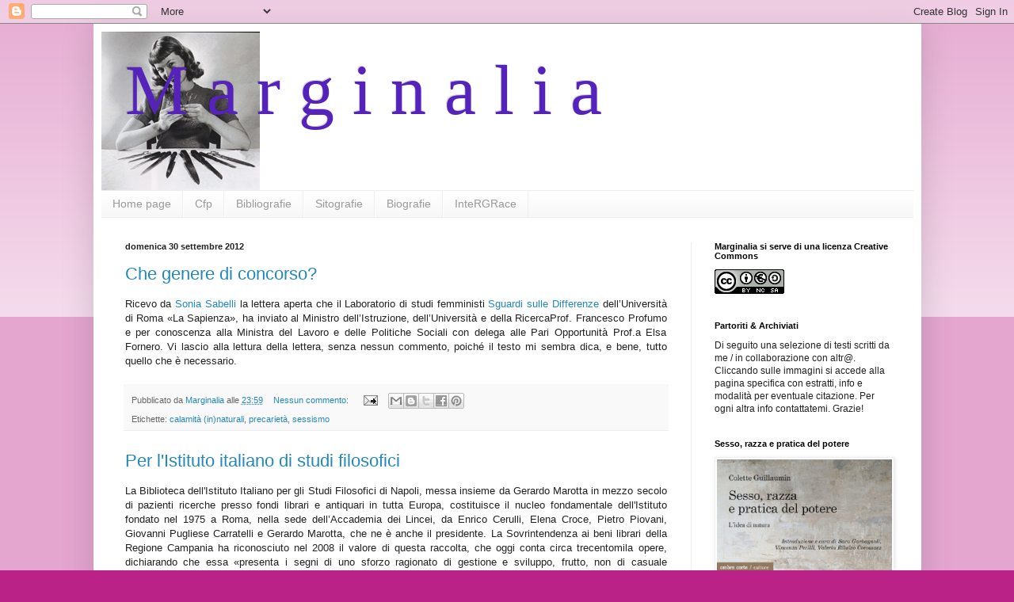

--- FILE ---
content_type: text/html; charset=UTF-8
request_url: https://marginaliavincenzaperilli.blogspot.com/2012/09/
body_size: 58423
content:
<!DOCTYPE html>
<html class='v2' dir='ltr' lang='it'>
<head>
<link href='https://www.blogger.com/static/v1/widgets/335934321-css_bundle_v2.css' rel='stylesheet' type='text/css'/>
<meta content='width=1100' name='viewport'/>
<meta content='text/html; charset=UTF-8' http-equiv='Content-Type'/>
<meta content='blogger' name='generator'/>
<link href='https://marginaliavincenzaperilli.blogspot.com/favicon.ico' rel='icon' type='image/x-icon'/>
<link href='http://marginaliavincenzaperilli.blogspot.com/2012/09/' rel='canonical'/>
<link rel="alternate" type="application/atom+xml" title="M a r g i n a l i a - Atom" href="https://marginaliavincenzaperilli.blogspot.com/feeds/posts/default" />
<link rel="alternate" type="application/rss+xml" title="M a r g i n a l i a - RSS" href="https://marginaliavincenzaperilli.blogspot.com/feeds/posts/default?alt=rss" />
<link rel="service.post" type="application/atom+xml" title="M a r g i n a l i a - Atom" href="https://www.blogger.com/feeds/5143259273582636854/posts/default" />
<!--Can't find substitution for tag [blog.ieCssRetrofitLinks]-->
<meta content='http://marginaliavincenzaperilli.blogspot.com/2012/09/' property='og:url'/>
<meta content='M a r g i n a l i a' property='og:title'/>
<meta content='' property='og:description'/>
<title>M a r g i n a l i a: settembre 2012</title>
<style id='page-skin-1' type='text/css'><!--
/*
-----------------------------------------------
Blogger Template Style
Name:     Simple
Designer: Blogger
URL:      www.blogger.com
----------------------------------------------- */
/* Content
----------------------------------------------- */
body {
font: normal normal 12px Arial, Tahoma, Helvetica, FreeSans, sans-serif;
color: #222222;
background: #bb2288 none repeat scroll top left;
padding: 0 40px 40px 40px;
}
html body .region-inner {
min-width: 0;
max-width: 100%;
width: auto;
}
h2 {
font-size: 22px;
}
a:link {
text-decoration:none;
color: #2288bb;
}
a:visited {
text-decoration:none;
color: #888888;
}
a:hover {
text-decoration:underline;
color: #33aaff;
}
.body-fauxcolumn-outer .fauxcolumn-inner {
background: transparent url(https://resources.blogblog.com/blogblog/data/1kt/simple/body_gradient_tile_light.png) repeat scroll top left;
_background-image: none;
}
.body-fauxcolumn-outer .cap-top {
position: absolute;
z-index: 1;
height: 400px;
width: 100%;
}
.body-fauxcolumn-outer .cap-top .cap-left {
width: 100%;
background: transparent url(https://resources.blogblog.com/blogblog/data/1kt/simple/gradients_light.png) repeat-x scroll top left;
_background-image: none;
}
.content-outer {
-moz-box-shadow: 0 0 40px rgba(0, 0, 0, .15);
-webkit-box-shadow: 0 0 5px rgba(0, 0, 0, .15);
-goog-ms-box-shadow: 0 0 10px #333333;
box-shadow: 0 0 40px rgba(0, 0, 0, .15);
margin-bottom: 1px;
}
.content-inner {
padding: 10px 10px;
}
.content-inner {
background-color: #ffffff;
}
/* Header
----------------------------------------------- */
.header-outer {
background: transparent none repeat-x scroll 0 -400px;
_background-image: none;
}
.Header h1 {
font: normal normal 90px 'Times New Roman', Times, FreeSerif, serif;
color: #5522bb;
text-shadow: -1px -1px 1px rgba(0, 0, 0, .2);
}
.Header h1 a {
color: #5522bb;
}
.Header .description {
font-size: 140%;
color: #777777;
}
.header-inner .Header .titlewrapper {
padding: 22px 30px;
}
.header-inner .Header .descriptionwrapper {
padding: 0 30px;
}
/* Tabs
----------------------------------------------- */
.tabs-inner .section:first-child {
border-top: 1px solid #eeeeee;
}
.tabs-inner .section:first-child ul {
margin-top: -1px;
border-top: 1px solid #eeeeee;
border-left: 0 solid #eeeeee;
border-right: 0 solid #eeeeee;
}
.tabs-inner .widget ul {
background: #f5f5f5 url(https://resources.blogblog.com/blogblog/data/1kt/simple/gradients_light.png) repeat-x scroll 0 -800px;
_background-image: none;
border-bottom: 1px solid #eeeeee;
margin-top: 0;
margin-left: -30px;
margin-right: -30px;
}
.tabs-inner .widget li a {
display: inline-block;
padding: .6em 1em;
font: normal normal 14px Arial, Tahoma, Helvetica, FreeSans, sans-serif;
color: #999999;
border-left: 1px solid #ffffff;
border-right: 1px solid #eeeeee;
}
.tabs-inner .widget li:first-child a {
border-left: none;
}
.tabs-inner .widget li.selected a, .tabs-inner .widget li a:hover {
color: #000000;
background-color: #eeeeee;
text-decoration: none;
}
/* Columns
----------------------------------------------- */
.main-outer {
border-top: 0 solid #eeeeee;
}
.fauxcolumn-left-outer .fauxcolumn-inner {
border-right: 1px solid #eeeeee;
}
.fauxcolumn-right-outer .fauxcolumn-inner {
border-left: 1px solid #eeeeee;
}
/* Headings
----------------------------------------------- */
div.widget > h2,
div.widget h2.title {
margin: 0 0 1em 0;
font: normal bold 11px Arial, Tahoma, Helvetica, FreeSans, sans-serif;
color: #000000;
}
/* Widgets
----------------------------------------------- */
.widget .zippy {
color: #999999;
text-shadow: 2px 2px 1px rgba(0, 0, 0, .1);
}
.widget .popular-posts ul {
list-style: none;
}
/* Posts
----------------------------------------------- */
h2.date-header {
font: normal bold 11px Arial, Tahoma, Helvetica, FreeSans, sans-serif;
}
.date-header span {
background-color: transparent;
color: #222222;
padding: inherit;
letter-spacing: inherit;
margin: inherit;
}
.main-inner {
padding-top: 30px;
padding-bottom: 30px;
}
.main-inner .column-center-inner {
padding: 0 15px;
}
.main-inner .column-center-inner .section {
margin: 0 15px;
}
.post {
margin: 0 0 25px 0;
}
h3.post-title, .comments h4 {
font: normal normal 22px Arial, Tahoma, Helvetica, FreeSans, sans-serif;
margin: .75em 0 0;
}
.post-body {
font-size: 110%;
line-height: 1.4;
position: relative;
}
.post-body img, .post-body .tr-caption-container, .Profile img, .Image img,
.BlogList .item-thumbnail img {
padding: 2px;
background: #ffffff;
border: 1px solid #eeeeee;
-moz-box-shadow: 1px 1px 5px rgba(0, 0, 0, .1);
-webkit-box-shadow: 1px 1px 5px rgba(0, 0, 0, .1);
box-shadow: 1px 1px 5px rgba(0, 0, 0, .1);
}
.post-body img, .post-body .tr-caption-container {
padding: 5px;
}
.post-body .tr-caption-container {
color: #222222;
}
.post-body .tr-caption-container img {
padding: 0;
background: transparent;
border: none;
-moz-box-shadow: 0 0 0 rgba(0, 0, 0, .1);
-webkit-box-shadow: 0 0 0 rgba(0, 0, 0, .1);
box-shadow: 0 0 0 rgba(0, 0, 0, .1);
}
.post-header {
margin: 0 0 1.5em;
line-height: 1.6;
font-size: 90%;
}
.post-footer {
margin: 20px -2px 0;
padding: 5px 10px;
color: #666666;
background-color: #f9f9f9;
border-bottom: 1px solid #eeeeee;
line-height: 1.6;
font-size: 90%;
}
#comments .comment-author {
padding-top: 1.5em;
border-top: 1px solid #eeeeee;
background-position: 0 1.5em;
}
#comments .comment-author:first-child {
padding-top: 0;
border-top: none;
}
.avatar-image-container {
margin: .2em 0 0;
}
#comments .avatar-image-container img {
border: 1px solid #eeeeee;
}
/* Comments
----------------------------------------------- */
.comments .comments-content .icon.blog-author {
background-repeat: no-repeat;
background-image: url([data-uri]);
}
.comments .comments-content .loadmore a {
border-top: 1px solid #999999;
border-bottom: 1px solid #999999;
}
.comments .comment-thread.inline-thread {
background-color: #f9f9f9;
}
.comments .continue {
border-top: 2px solid #999999;
}
/* Accents
---------------------------------------------- */
.section-columns td.columns-cell {
border-left: 1px solid #eeeeee;
}
.blog-pager {
background: transparent none no-repeat scroll top center;
}
.blog-pager-older-link, .home-link,
.blog-pager-newer-link {
background-color: #ffffff;
padding: 5px;
}
.footer-outer {
border-top: 0 dashed #bbbbbb;
}
/* Mobile
----------------------------------------------- */
body.mobile  {
background-size: auto;
}
.mobile .body-fauxcolumn-outer {
background: transparent none repeat scroll top left;
}
.mobile .body-fauxcolumn-outer .cap-top {
background-size: 100% auto;
}
.mobile .content-outer {
-webkit-box-shadow: 0 0 3px rgba(0, 0, 0, .15);
box-shadow: 0 0 3px rgba(0, 0, 0, .15);
}
.mobile .tabs-inner .widget ul {
margin-left: 0;
margin-right: 0;
}
.mobile .post {
margin: 0;
}
.mobile .main-inner .column-center-inner .section {
margin: 0;
}
.mobile .date-header span {
padding: 0.1em 10px;
margin: 0 -10px;
}
.mobile h3.post-title {
margin: 0;
}
.mobile .blog-pager {
background: transparent none no-repeat scroll top center;
}
.mobile .footer-outer {
border-top: none;
}
.mobile .main-inner, .mobile .footer-inner {
background-color: #ffffff;
}
.mobile-index-contents {
color: #222222;
}
.mobile-link-button {
background-color: #2288bb;
}
.mobile-link-button a:link, .mobile-link-button a:visited {
color: #ffffff;
}
.mobile .tabs-inner .section:first-child {
border-top: none;
}
.mobile .tabs-inner .PageList .widget-content {
background-color: #eeeeee;
color: #000000;
border-top: 1px solid #eeeeee;
border-bottom: 1px solid #eeeeee;
}
.mobile .tabs-inner .PageList .widget-content .pagelist-arrow {
border-left: 1px solid #eeeeee;
}

--></style>
<style id='template-skin-1' type='text/css'><!--
body {
min-width: 1045px;
}
.content-outer, .content-fauxcolumn-outer, .region-inner {
min-width: 1045px;
max-width: 1045px;
_width: 1045px;
}
.main-inner .columns {
padding-left: 0;
padding-right: 281px;
}
.main-inner .fauxcolumn-center-outer {
left: 0;
right: 281px;
/* IE6 does not respect left and right together */
_width: expression(this.parentNode.offsetWidth -
parseInt("0") -
parseInt("281px") + 'px');
}
.main-inner .fauxcolumn-left-outer {
width: 0;
}
.main-inner .fauxcolumn-right-outer {
width: 281px;
}
.main-inner .column-left-outer {
width: 0;
right: 100%;
margin-left: -0;
}
.main-inner .column-right-outer {
width: 281px;
margin-right: -281px;
}
#layout {
min-width: 0;
}
#layout .content-outer {
min-width: 0;
width: 800px;
}
#layout .region-inner {
min-width: 0;
width: auto;
}
body#layout div.add_widget {
padding: 8px;
}
body#layout div.add_widget a {
margin-left: 32px;
}
--></style>
<link href='https://www.blogger.com/dyn-css/authorization.css?targetBlogID=5143259273582636854&amp;zx=d34518c5-86d9-45b0-a4aa-97c990d23f65' media='none' onload='if(media!=&#39;all&#39;)media=&#39;all&#39;' rel='stylesheet'/><noscript><link href='https://www.blogger.com/dyn-css/authorization.css?targetBlogID=5143259273582636854&amp;zx=d34518c5-86d9-45b0-a4aa-97c990d23f65' rel='stylesheet'/></noscript>
<meta name='google-adsense-platform-account' content='ca-host-pub-1556223355139109'/>
<meta name='google-adsense-platform-domain' content='blogspot.com'/>

</head>
<body class='loading variant-pale'>
<div class='navbar section' id='navbar' name='Navbar'><div class='widget Navbar' data-version='1' id='Navbar1'><script type="text/javascript">
    function setAttributeOnload(object, attribute, val) {
      if(window.addEventListener) {
        window.addEventListener('load',
          function(){ object[attribute] = val; }, false);
      } else {
        window.attachEvent('onload', function(){ object[attribute] = val; });
      }
    }
  </script>
<div id="navbar-iframe-container"></div>
<script type="text/javascript" src="https://apis.google.com/js/platform.js"></script>
<script type="text/javascript">
      gapi.load("gapi.iframes:gapi.iframes.style.bubble", function() {
        if (gapi.iframes && gapi.iframes.getContext) {
          gapi.iframes.getContext().openChild({
              url: 'https://www.blogger.com/navbar/5143259273582636854?origin\x3dhttps://marginaliavincenzaperilli.blogspot.com',
              where: document.getElementById("navbar-iframe-container"),
              id: "navbar-iframe"
          });
        }
      });
    </script><script type="text/javascript">
(function() {
var script = document.createElement('script');
script.type = 'text/javascript';
script.src = '//pagead2.googlesyndication.com/pagead/js/google_top_exp.js';
var head = document.getElementsByTagName('head')[0];
if (head) {
head.appendChild(script);
}})();
</script>
</div></div>
<div class='body-fauxcolumns'>
<div class='fauxcolumn-outer body-fauxcolumn-outer'>
<div class='cap-top'>
<div class='cap-left'></div>
<div class='cap-right'></div>
</div>
<div class='fauxborder-left'>
<div class='fauxborder-right'></div>
<div class='fauxcolumn-inner'>
</div>
</div>
<div class='cap-bottom'>
<div class='cap-left'></div>
<div class='cap-right'></div>
</div>
</div>
</div>
<div class='content'>
<div class='content-fauxcolumns'>
<div class='fauxcolumn-outer content-fauxcolumn-outer'>
<div class='cap-top'>
<div class='cap-left'></div>
<div class='cap-right'></div>
</div>
<div class='fauxborder-left'>
<div class='fauxborder-right'></div>
<div class='fauxcolumn-inner'>
</div>
</div>
<div class='cap-bottom'>
<div class='cap-left'></div>
<div class='cap-right'></div>
</div>
</div>
</div>
<div class='content-outer'>
<div class='content-cap-top cap-top'>
<div class='cap-left'></div>
<div class='cap-right'></div>
</div>
<div class='fauxborder-left content-fauxborder-left'>
<div class='fauxborder-right content-fauxborder-right'></div>
<div class='content-inner'>
<header>
<div class='header-outer'>
<div class='header-cap-top cap-top'>
<div class='cap-left'></div>
<div class='cap-right'></div>
</div>
<div class='fauxborder-left header-fauxborder-left'>
<div class='fauxborder-right header-fauxborder-right'></div>
<div class='region-inner header-inner'>
<div class='header section' id='header' name='Intestazione'><div class='widget Header' data-version='1' id='Header1'>
<div id='header-inner' style='background-image: url("https://blogger.googleusercontent.com/img/b/R29vZ2xl/AVvXsEiJ9iR7c0IBWY2NxVxitXhWaDfwMobxTWDTStBLAwHh0xw2RxgFLxuVwwo78b02geun-8isOdVUyDP-P3dAB5le8i55YPjPWhIg5-RbClgl4XWTej725oACaDUYd1P0jK9ol1nVw_iFH6Co/s760/kkkoo.png"); background-position: left; min-height: 200px; _height: 200px; background-repeat: no-repeat; '>
<div class='titlewrapper' style='background: transparent'>
<h1 class='title' style='background: transparent; border-width: 0px'>
<a href='https://marginaliavincenzaperilli.blogspot.com/'>
M a r g i n a l i a
</a>
</h1>
</div>
<div class='descriptionwrapper'>
<p class='description'><span>
</span></p>
</div>
</div>
</div></div>
</div>
</div>
<div class='header-cap-bottom cap-bottom'>
<div class='cap-left'></div>
<div class='cap-right'></div>
</div>
</div>
</header>
<div class='tabs-outer'>
<div class='tabs-cap-top cap-top'>
<div class='cap-left'></div>
<div class='cap-right'></div>
</div>
<div class='fauxborder-left tabs-fauxborder-left'>
<div class='fauxborder-right tabs-fauxborder-right'></div>
<div class='region-inner tabs-inner'>
<div class='tabs section' id='crosscol' name='Multi-colonne'><div class='widget PageList' data-version='1' id='PageList1'>
<div class='widget-content'>
<ul>
<li>
<a href='https://marginaliavincenzaperilli.blogspot.com/'>Home page</a>
</li>
<li>
<a href='https://marginaliavincenzaperilli.blogspot.com/p/blog-page.html'>Cfp</a>
</li>
<li>
<a href='https://marginaliavincenzaperilli.blogspot.com/p/pubblicazioni.html'>Bibliografie</a>
</li>
<li>
<a href='https://marginaliavincenzaperilli.blogspot.com/p/sitografie.html'>Sitografie</a>
</li>
<li>
<a href='https://marginaliavincenzaperilli.blogspot.com/p/biografie_25.html'>Biografie</a>
</li>
<li>
<a href='https://marginaliavincenzaperilli.blogspot.com/p/intergrace.html'>InteRGRace</a>
</li>
</ul>
<div class='clear'></div>
</div>
</div></div>
<div class='tabs no-items section' id='crosscol-overflow' name='Cross-Column 2'></div>
</div>
</div>
<div class='tabs-cap-bottom cap-bottom'>
<div class='cap-left'></div>
<div class='cap-right'></div>
</div>
</div>
<div class='main-outer'>
<div class='main-cap-top cap-top'>
<div class='cap-left'></div>
<div class='cap-right'></div>
</div>
<div class='fauxborder-left main-fauxborder-left'>
<div class='fauxborder-right main-fauxborder-right'></div>
<div class='region-inner main-inner'>
<div class='columns fauxcolumns'>
<div class='fauxcolumn-outer fauxcolumn-center-outer'>
<div class='cap-top'>
<div class='cap-left'></div>
<div class='cap-right'></div>
</div>
<div class='fauxborder-left'>
<div class='fauxborder-right'></div>
<div class='fauxcolumn-inner'>
</div>
</div>
<div class='cap-bottom'>
<div class='cap-left'></div>
<div class='cap-right'></div>
</div>
</div>
<div class='fauxcolumn-outer fauxcolumn-left-outer'>
<div class='cap-top'>
<div class='cap-left'></div>
<div class='cap-right'></div>
</div>
<div class='fauxborder-left'>
<div class='fauxborder-right'></div>
<div class='fauxcolumn-inner'>
</div>
</div>
<div class='cap-bottom'>
<div class='cap-left'></div>
<div class='cap-right'></div>
</div>
</div>
<div class='fauxcolumn-outer fauxcolumn-right-outer'>
<div class='cap-top'>
<div class='cap-left'></div>
<div class='cap-right'></div>
</div>
<div class='fauxborder-left'>
<div class='fauxborder-right'></div>
<div class='fauxcolumn-inner'>
</div>
</div>
<div class='cap-bottom'>
<div class='cap-left'></div>
<div class='cap-right'></div>
</div>
</div>
<!-- corrects IE6 width calculation -->
<div class='columns-inner'>
<div class='column-center-outer'>
<div class='column-center-inner'>
<div class='main section' id='main' name='Principale'><div class='widget Blog' data-version='1' id='Blog1'>
<div class='blog-posts hfeed'>

          <div class="date-outer">
        
<h2 class='date-header'><span>domenica 30 settembre 2012</span></h2>

          <div class="date-posts">
        
<div class='post-outer'>
<div class='post hentry uncustomized-post-template' itemprop='blogPost' itemscope='itemscope' itemtype='http://schema.org/BlogPosting'>
<meta content='5143259273582636854' itemprop='blogId'/>
<meta content='514449574227420742' itemprop='postId'/>
<a name='514449574227420742'></a>
<h3 class='post-title entry-title' itemprop='name'>
<a href='https://marginaliavincenzaperilli.blogspot.com/2012/10/che-genere-di-concorso.html'>Che genere di concorso?</a>
</h3>
<div class='post-header'>
<div class='post-header-line-1'></div>
</div>
<div class='post-body entry-content' id='post-body-514449574227420742' itemprop='description articleBody'>
<div style="text-align: justify;">
Ricevo da <a href="http://sonia.noblogs.org/">Sonia Sabelli</a> la lettera aperta che il Laboratorio di studi femministi <a href="http://www.sguardisulledifferenze.org/">Sguardi sulle Differenze</a> dell&#8217;Università di Roma &#171;La Sapienza&#187;, ha inviato al Ministro  <span class="fullpost"> dell&#8217;Istruzione, dell&#8217;Università e della RicercaProf. Francesco Profumo e per conoscenza alla Ministra del Lavoro e delle Politiche Sociali con delega alle Pari Opportunità Prof.a Elsa Fornero. Vi lascio alla lettura della lettera, senza nessun commento, poiché il testo mi sembra dica, e bene, tutto quello che è necessario.</span></div>
<div style='clear: both;'></div>
</div>
<div class='post-footer'>
<div class='post-footer-line post-footer-line-1'>
<span class='post-author vcard'>
Pubblicato da
<span class='fn' itemprop='author' itemscope='itemscope' itemtype='http://schema.org/Person'>
<meta content='https://www.blogger.com/profile/06936081948755452241' itemprop='url'/>
<a class='g-profile' href='https://www.blogger.com/profile/06936081948755452241' rel='author' title='author profile'>
<span itemprop='name'>Marginalia</span>
</a>
</span>
</span>
<span class='post-timestamp'>
alle
<meta content='http://marginaliavincenzaperilli.blogspot.com/2012/10/che-genere-di-concorso.html' itemprop='url'/>
<a class='timestamp-link' href='https://marginaliavincenzaperilli.blogspot.com/2012/10/che-genere-di-concorso.html' rel='bookmark' title='permanent link'><abbr class='published' itemprop='datePublished' title='2012-09-30T23:59:00+01:00'>23:59</abbr></a>
</span>
<span class='post-comment-link'>
<a class='comment-link' href='https://www.blogger.com/comment/fullpage/post/5143259273582636854/514449574227420742' onclick='javascript:window.open(this.href, "bloggerPopup", "toolbar=0,location=0,statusbar=1,menubar=0,scrollbars=yes,width=640,height=500"); return false;'>
Nessun commento:
  </a>
</span>
<span class='post-icons'>
<span class='item-action'>
<a href='https://www.blogger.com/email-post/5143259273582636854/514449574227420742' title='Post per email'>
<img alt='' class='icon-action' height='13' src='https://resources.blogblog.com/img/icon18_email.gif' width='18'/>
</a>
</span>
<span class='item-control blog-admin pid-712322271'>
<a href='https://www.blogger.com/post-edit.g?blogID=5143259273582636854&postID=514449574227420742&from=pencil' title='Modifica post'>
<img alt='' class='icon-action' height='18' src='https://resources.blogblog.com/img/icon18_edit_allbkg.gif' width='18'/>
</a>
</span>
</span>
<div class='post-share-buttons goog-inline-block'>
<a class='goog-inline-block share-button sb-email' href='https://www.blogger.com/share-post.g?blogID=5143259273582636854&postID=514449574227420742&target=email' target='_blank' title='Invia tramite email'><span class='share-button-link-text'>Invia tramite email</span></a><a class='goog-inline-block share-button sb-blog' href='https://www.blogger.com/share-post.g?blogID=5143259273582636854&postID=514449574227420742&target=blog' onclick='window.open(this.href, "_blank", "height=270,width=475"); return false;' target='_blank' title='Postalo sul blog'><span class='share-button-link-text'>Postalo sul blog</span></a><a class='goog-inline-block share-button sb-twitter' href='https://www.blogger.com/share-post.g?blogID=5143259273582636854&postID=514449574227420742&target=twitter' target='_blank' title='Condividi su X'><span class='share-button-link-text'>Condividi su X</span></a><a class='goog-inline-block share-button sb-facebook' href='https://www.blogger.com/share-post.g?blogID=5143259273582636854&postID=514449574227420742&target=facebook' onclick='window.open(this.href, "_blank", "height=430,width=640"); return false;' target='_blank' title='Condividi su Facebook'><span class='share-button-link-text'>Condividi su Facebook</span></a><a class='goog-inline-block share-button sb-pinterest' href='https://www.blogger.com/share-post.g?blogID=5143259273582636854&postID=514449574227420742&target=pinterest' target='_blank' title='Condividi su Pinterest'><span class='share-button-link-text'>Condividi su Pinterest</span></a>
</div>
</div>
<div class='post-footer-line post-footer-line-2'>
<span class='post-labels'>
Etichette:
<a href='https://marginaliavincenzaperilli.blogspot.com/search/label/calamit%C3%A0%20%28in%29naturali' rel='tag'>calamità (in)naturali</a>,
<a href='https://marginaliavincenzaperilli.blogspot.com/search/label/precariet%C3%A0' rel='tag'>precarietà</a>,
<a href='https://marginaliavincenzaperilli.blogspot.com/search/label/sessismo' rel='tag'>sessismo</a>
</span>
</div>
<div class='post-footer-line post-footer-line-3'>
<span class='post-location'>
</span>
</div>
</div>
</div>
</div>
<div class='post-outer'>
<div class='post hentry uncustomized-post-template' itemprop='blogPost' itemscope='itemscope' itemtype='http://schema.org/BlogPosting'>
<meta content='5143259273582636854' itemprop='blogId'/>
<meta content='5681893143393549715' itemprop='postId'/>
<a name='5681893143393549715'></a>
<h3 class='post-title entry-title' itemprop='name'>
<a href='https://marginaliavincenzaperilli.blogspot.com/2012/09/per-listituto-italiano-di-studi.html'>Per l'Istituto italiano di studi filosofici </a>
</h3>
<div class='post-header'>
<div class='post-header-line-1'></div>
</div>
<div class='post-body entry-content' id='post-body-5681893143393549715' itemprop='description articleBody'>
<div style="text-align: justify;">
La Biblioteca dell'Istituto Italiano per gli Studi Filosofici di Napoli, messa insieme da Gerardo Marotta in mezzo secolo di pazienti ricerche presso fondi librari e antiquari in tutta Europa, costituisce<span class="fullpost"> il nucleo fondamentale dell'Istituto fondato nel 1975  a Roma, nella sede dell&#8217;Accademia dei Lincei, da Enrico Cerulli, Elena Croce, Pietro Piovani, Giovanni Pugliese Carratelli e Gerardo Marotta, che ne è anche il presidente. La Sovrintendenza ai beni librari della Regione Campania ha riconosciuto nel 2008 il valore di questa raccolta, che oggi conta circa trecentomila opere, dichiarando che essa &#171;presenta i segni di uno sforzo ragionato di gestione e sviluppo, frutto, non di casuale sedimentazione, ma delle attività di studio, ricerca e formazione promosse dall'Istituto di appartenenza&#187;. La delibera, attestando &#171;il grande valore bibliografico e culturale&#187; della biblioteca, decreta &#171;la necessità di salvaguardarne l'inscindibile legame con l'Istituto di emanazione&#187; e &#171;l'opportunità e l'utilità sociale di predisporne le migliori condizioni di fruizione pubblica&#187;. Fu in questo spirito che la Regione, già nel 2001 con delibera n. 6039, individuò come sede della biblioteca i locali dell'ex-CONI in Piazza Santa Maria degli Angeli n. 1, a pochi passi da Palazzo Serra di Cassano, sede dell'Istituto, al fine di garantire la necessaria vicinanza tra la biblioteca e il luogo in cui quotidianamente si svolge un'intensa attività di seminari, così da assicurare la fruibilità del patrimonio librario al vasto pubblico di studiosi e ricercatori. Venne dunque formulato un progetto che, tenendo conto dei locali disponibili e dello spazio occupato dai volumi, consentisse, attraverso un sistema di scaffalature compatte, una sistemazione adeguata, congrua e razionale della raccolta. Tuttavia, inspiegabilmente, l&#8217;attuale Giunta regionale emana nel 2011 un nuovo atto che opera una radicale inversione di rotta rispetto al complesso processo iniziato dieci anni prima: con la delibera n. 283 si inseriscono due elementi che minacciano di stravolgere letteralmente il progetto originario per cui erano stati stanziati anche specifici fondi europei. Viene difatti prospettata per i locali individuati l'utilizzazione &#171;come fondo iniziale dei volumi che obbligatoriamente vengono trasmessi in copia alla Regione Campania da editori e aziende tipografiche allorquando pubblicati&#187; e l'attivazione di una &#171;Biblioteca pubblica &#8220;a scaffale aperto&#8221;&#187;. Ciò significherebbe non solo sfregiare l'armonica razionalità interna della raccolta dell&#8217;Istituto, che la rende specchio di una dimensione culturale internazionale, con l'inserimento di un fondo avente come unico criterio quello dell'appartenenza geografica regionale, ma significherebbe soprattutto impedire materialmente l'allocazione della biblioteca dell'Istituto, la cui dimensione è tale da occupare per intero lo spazio dei locali e solamente qualora sia rigorosamente seguito il progetto delle scaffalature compatte. È inaccettabile assistere a questo avvilimento dell'Istituto e alla sepoltura della sua biblioteca in un triste deposito, un ex capannone industriale di Casoria. Per scongiurarlo vi invitiamo a firmare <a href="http://www.petizionepubblica.it/PeticaoVer.aspx?pi=P2012N28319">questa petizione</a></span></div>
<div style='clear: both;'></div>
</div>
<div class='post-footer'>
<div class='post-footer-line post-footer-line-1'>
<span class='post-author vcard'>
Pubblicato da
<span class='fn' itemprop='author' itemscope='itemscope' itemtype='http://schema.org/Person'>
<meta content='https://www.blogger.com/profile/06936081948755452241' itemprop='url'/>
<a class='g-profile' href='https://www.blogger.com/profile/06936081948755452241' rel='author' title='author profile'>
<span itemprop='name'>Marginalia</span>
</a>
</span>
</span>
<span class='post-timestamp'>
alle
<meta content='http://marginaliavincenzaperilli.blogspot.com/2012/09/per-listituto-italiano-di-studi.html' itemprop='url'/>
<a class='timestamp-link' href='https://marginaliavincenzaperilli.blogspot.com/2012/09/per-listituto-italiano-di-studi.html' rel='bookmark' title='permanent link'><abbr class='published' itemprop='datePublished' title='2012-09-30T19:50:00+01:00'>19:50</abbr></a>
</span>
<span class='post-comment-link'>
<a class='comment-link' href='https://www.blogger.com/comment/fullpage/post/5143259273582636854/5681893143393549715' onclick='javascript:window.open(this.href, "bloggerPopup", "toolbar=0,location=0,statusbar=1,menubar=0,scrollbars=yes,width=640,height=500"); return false;'>
Nessun commento:
  </a>
</span>
<span class='post-icons'>
<span class='item-action'>
<a href='https://www.blogger.com/email-post/5143259273582636854/5681893143393549715' title='Post per email'>
<img alt='' class='icon-action' height='13' src='https://resources.blogblog.com/img/icon18_email.gif' width='18'/>
</a>
</span>
<span class='item-control blog-admin pid-712322271'>
<a href='https://www.blogger.com/post-edit.g?blogID=5143259273582636854&postID=5681893143393549715&from=pencil' title='Modifica post'>
<img alt='' class='icon-action' height='18' src='https://resources.blogblog.com/img/icon18_edit_allbkg.gif' width='18'/>
</a>
</span>
</span>
<div class='post-share-buttons goog-inline-block'>
<a class='goog-inline-block share-button sb-email' href='https://www.blogger.com/share-post.g?blogID=5143259273582636854&postID=5681893143393549715&target=email' target='_blank' title='Invia tramite email'><span class='share-button-link-text'>Invia tramite email</span></a><a class='goog-inline-block share-button sb-blog' href='https://www.blogger.com/share-post.g?blogID=5143259273582636854&postID=5681893143393549715&target=blog' onclick='window.open(this.href, "_blank", "height=270,width=475"); return false;' target='_blank' title='Postalo sul blog'><span class='share-button-link-text'>Postalo sul blog</span></a><a class='goog-inline-block share-button sb-twitter' href='https://www.blogger.com/share-post.g?blogID=5143259273582636854&postID=5681893143393549715&target=twitter' target='_blank' title='Condividi su X'><span class='share-button-link-text'>Condividi su X</span></a><a class='goog-inline-block share-button sb-facebook' href='https://www.blogger.com/share-post.g?blogID=5143259273582636854&postID=5681893143393549715&target=facebook' onclick='window.open(this.href, "_blank", "height=430,width=640"); return false;' target='_blank' title='Condividi su Facebook'><span class='share-button-link-text'>Condividi su Facebook</span></a><a class='goog-inline-block share-button sb-pinterest' href='https://www.blogger.com/share-post.g?blogID=5143259273582636854&postID=5681893143393549715&target=pinterest' target='_blank' title='Condividi su Pinterest'><span class='share-button-link-text'>Condividi su Pinterest</span></a>
</div>
</div>
<div class='post-footer-line post-footer-line-2'>
<span class='post-labels'>
Etichette:
<a href='https://marginaliavincenzaperilli.blogspot.com/search/label/calamit%C3%A0%20%28in%29naturali' rel='tag'>calamità (in)naturali</a>,
<a href='https://marginaliavincenzaperilli.blogspot.com/search/label/filosofia' rel='tag'>filosofia</a>,
<a href='https://marginaliavincenzaperilli.blogspot.com/search/label/petizioni' rel='tag'>petizioni</a>
</span>
</div>
<div class='post-footer-line post-footer-line-3'>
<span class='post-location'>
</span>
</div>
</div>
</div>
</div>

          </div></div>
        

          <div class="date-outer">
        
<h2 class='date-header'><span>sabato 29 settembre 2012</span></h2>

          <div class="date-posts">
        
<div class='post-outer'>
<div class='post hentry uncustomized-post-template' itemprop='blogPost' itemscope='itemscope' itemtype='http://schema.org/BlogPosting'>
<meta content='https://blogger.googleusercontent.com/img/b/R29vZ2xl/AVvXsEjCMQkfg8mrfKKtzvmcH9GNuJ76V0WYmekVmt8wTHFrwlbvriObYUmSsKwtuK7nFRNqJpV5j3iGdt1SBYsPQHPKFf-_DzB3oy8mTwiEZ1_ZX9tculgCvhcDkKszGJ2oqEGnIcLhvDBKEjb4/s400/Zapruder.jpg' itemprop='image_url'/>
<meta content='5143259273582636854' itemprop='blogId'/>
<meta content='3324147412044514242' itemprop='postId'/>
<a name='3324147412044514242'></a>
<h3 class='post-title entry-title' itemprop='name'>
<a href='https://marginaliavincenzaperilli.blogspot.com/2012/09/zapruder-riunione-di-redazione.html'>Zapruder / Riunione di redazione</a>
</h3>
<div class='post-header'>
<div class='post-header-line-1'></div>
</div>
<div class='post-body entry-content' id='post-body-3324147412044514242' itemprop='description articleBody'>
<div class="separator" style="clear: both; text-align: center;">
<a href="https://blogger.googleusercontent.com/img/b/R29vZ2xl/AVvXsEjCMQkfg8mrfKKtzvmcH9GNuJ76V0WYmekVmt8wTHFrwlbvriObYUmSsKwtuK7nFRNqJpV5j3iGdt1SBYsPQHPKFf-_DzB3oy8mTwiEZ1_ZX9tculgCvhcDkKszGJ2oqEGnIcLhvDBKEjb4/s1600/Zapruder.jpg" imageanchor="1" style="margin-left: 1em; margin-right: 1em;"><img border="0" height="399" src="https://blogger.googleusercontent.com/img/b/R29vZ2xl/AVvXsEjCMQkfg8mrfKKtzvmcH9GNuJ76V0WYmekVmt8wTHFrwlbvriObYUmSsKwtuK7nFRNqJpV5j3iGdt1SBYsPQHPKFf-_DzB3oy8mTwiEZ1_ZX9tculgCvhcDkKszGJ2oqEGnIcLhvDBKEjb4/s400/Zapruder.jpg" width="333" /></a></div>
<div style="text-align: justify;"><span class="fullpost">Riunione di redazione di <a href="http://www.storieinmovimento.org/index.php?sezione=5&amp;sottosez=archivioiniziative&amp;idiniz=228">Zapruder</a> (c/o Via Abè 15, Monteveglio - Bologna), sabato 29 (ore 12 - 21) e domenica 30 settembre (ore 11 - 14). La suddivisione dei tempi e l'ordine del giorno proposti sono i seguenti: <u>Sabato</u>
1) Discussione, integrazione e approvazione dell'Odg.

2) Approvazione calendario redazionale

3) Rapida verifica dello stato del n. 29 (impaginazione, traccia di editoriale, foto di copertina, etc)

4) Chiusura del numero 30:
a) Scelta e valutazione articoli, loro titolazione e definizione del menabò, inclusi gli scambi-pubblicitari.
b) Titolazione del numero e impostazione dell'editoriale.
c) Individuazione coordinate grafiche generali per il numero (scelta colore, scelta dell'immagine di copertina, altre immagini).

5) Decisione in merito ad alcune proposte di articolo giunte alla redazione (se ci interessano o meno ed, eventualmente, relativa programmazione).

6) Organizzazione e suddivisione del lavoro per il n. 30 (definizione del Gruppo di lavoro per la chiusura del numero, definizione della tempistica - "Tabella di marcia" - e correzione delle bozze).

7) Definizione del menabò provvisorio del numero 32 (definizione del call for paper, parte monografica e rubriche) in vista della scadenza della consegna degli articoli (15 marzo 2013). <u>Domenica</u>:

8) Verifica dell'impianto complessivo del n. 31 (parte monografica e rubriche), stato d'avanzamento dei lavori e organizzazione della correzione bozze e della tempistica. Individuazione del curatore redazionale e dei curatori dei singoli articoli.

9) Suddivisioni mansioni redazionali

10) Ripresa di discussione sulle modalità del lavoro redazionale a partire dalla curatela di articoli e numeri

11) Creazione di un archivio accessibile a tutti con i documenti della redazione

12) Definizione ruoli e mansioni nella gestione sito

13) Presentazioni del n. 28 e 29.

14) Varie ed eventuali. Per le indicazioni logistiche per arrivare alla località dove si terrà la riunione di redazione, telefonare ai seguenti numeri:
Vincenza 349 4456552
Fabrizio 3494245545
Ivan 3880410753. La riunione di redazione è aperta a tutti i soci di *Storie in movimento*. Il diritto di voto è ovviamente riservato ai soli membri della redazione</span></div>
<div style='clear: both;'></div>
</div>
<div class='post-footer'>
<div class='post-footer-line post-footer-line-1'>
<span class='post-author vcard'>
Pubblicato da
<span class='fn' itemprop='author' itemscope='itemscope' itemtype='http://schema.org/Person'>
<meta content='https://www.blogger.com/profile/06936081948755452241' itemprop='url'/>
<a class='g-profile' href='https://www.blogger.com/profile/06936081948755452241' rel='author' title='author profile'>
<span itemprop='name'>Marginalia</span>
</a>
</span>
</span>
<span class='post-timestamp'>
alle
<meta content='http://marginaliavincenzaperilli.blogspot.com/2012/09/zapruder-riunione-di-redazione.html' itemprop='url'/>
<a class='timestamp-link' href='https://marginaliavincenzaperilli.blogspot.com/2012/09/zapruder-riunione-di-redazione.html' rel='bookmark' title='permanent link'><abbr class='published' itemprop='datePublished' title='2012-09-29T01:37:00+01:00'>01:37</abbr></a>
</span>
<span class='post-comment-link'>
<a class='comment-link' href='https://www.blogger.com/comment/fullpage/post/5143259273582636854/3324147412044514242' onclick='javascript:window.open(this.href, "bloggerPopup", "toolbar=0,location=0,statusbar=1,menubar=0,scrollbars=yes,width=640,height=500"); return false;'>
Nessun commento:
  </a>
</span>
<span class='post-icons'>
<span class='item-action'>
<a href='https://www.blogger.com/email-post/5143259273582636854/3324147412044514242' title='Post per email'>
<img alt='' class='icon-action' height='13' src='https://resources.blogblog.com/img/icon18_email.gif' width='18'/>
</a>
</span>
<span class='item-control blog-admin pid-712322271'>
<a href='https://www.blogger.com/post-edit.g?blogID=5143259273582636854&postID=3324147412044514242&from=pencil' title='Modifica post'>
<img alt='' class='icon-action' height='18' src='https://resources.blogblog.com/img/icon18_edit_allbkg.gif' width='18'/>
</a>
</span>
</span>
<div class='post-share-buttons goog-inline-block'>
<a class='goog-inline-block share-button sb-email' href='https://www.blogger.com/share-post.g?blogID=5143259273582636854&postID=3324147412044514242&target=email' target='_blank' title='Invia tramite email'><span class='share-button-link-text'>Invia tramite email</span></a><a class='goog-inline-block share-button sb-blog' href='https://www.blogger.com/share-post.g?blogID=5143259273582636854&postID=3324147412044514242&target=blog' onclick='window.open(this.href, "_blank", "height=270,width=475"); return false;' target='_blank' title='Postalo sul blog'><span class='share-button-link-text'>Postalo sul blog</span></a><a class='goog-inline-block share-button sb-twitter' href='https://www.blogger.com/share-post.g?blogID=5143259273582636854&postID=3324147412044514242&target=twitter' target='_blank' title='Condividi su X'><span class='share-button-link-text'>Condividi su X</span></a><a class='goog-inline-block share-button sb-facebook' href='https://www.blogger.com/share-post.g?blogID=5143259273582636854&postID=3324147412044514242&target=facebook' onclick='window.open(this.href, "_blank", "height=430,width=640"); return false;' target='_blank' title='Condividi su Facebook'><span class='share-button-link-text'>Condividi su Facebook</span></a><a class='goog-inline-block share-button sb-pinterest' href='https://www.blogger.com/share-post.g?blogID=5143259273582636854&postID=3324147412044514242&target=pinterest' target='_blank' title='Condividi su Pinterest'><span class='share-button-link-text'>Condividi su Pinterest</span></a>
</div>
</div>
<div class='post-footer-line post-footer-line-2'>
<span class='post-labels'>
Etichette:
<a href='https://marginaliavincenzaperilli.blogspot.com/search/label/bibliografie' rel='tag'>bibliografie</a>,
<a href='https://marginaliavincenzaperilli.blogspot.com/search/label/nomadismi%20personali' rel='tag'>nomadismi personali</a>,
<a href='https://marginaliavincenzaperilli.blogspot.com/search/label/Zapruder' rel='tag'>Zapruder</a>
</span>
</div>
<div class='post-footer-line post-footer-line-3'>
<span class='post-location'>
</span>
</div>
</div>
</div>
</div>

          </div></div>
        

          <div class="date-outer">
        
<h2 class='date-header'><span>giovedì 27 settembre 2012</span></h2>

          <div class="date-posts">
        
<div class='post-outer'>
<div class='post hentry uncustomized-post-template' itemprop='blogPost' itemscope='itemscope' itemtype='http://schema.org/BlogPosting'>
<meta content='5143259273582636854' itemprop='blogId'/>
<meta content='7333876804149931309' itemprop='postId'/>
<a name='7333876804149931309'></a>
<h3 class='post-title entry-title' itemprop='name'>
<a href='https://marginaliavincenzaperilli.blogspot.com/2012/09/letnicizzazione-del-sociale-reminder.html'>L'etnicizzazione del sociale / Reminder</a>
</h3>
<div class='post-header'>
<div class='post-header-line-1'></div>
</div>
<div class='post-body entry-content' id='post-body-7333876804149931309' itemprop='description articleBody'>
<div style="text-align: justify;">
Velocissimo reminder per quante/i sono sul suolo bolognese: domani, venerdì 28 settembre, alla libreria <i>ModoInfoShop</i> (via Mascarella, 24/b - Bologna), presentazione del volume di Zapruder,&nbsp;<span class="fullpost"><a href="http://marginaliavincenzaperilli.blogspot.it/2012/09/zapruder-letnicizzazione-del-sociale.html"> L'etnicizzazione</a> del sociale. Vi aspettiamo!</span></div>
<div style='clear: both;'></div>
</div>
<div class='post-footer'>
<div class='post-footer-line post-footer-line-1'>
<span class='post-author vcard'>
Pubblicato da
<span class='fn' itemprop='author' itemscope='itemscope' itemtype='http://schema.org/Person'>
<meta content='https://www.blogger.com/profile/06936081948755452241' itemprop='url'/>
<a class='g-profile' href='https://www.blogger.com/profile/06936081948755452241' rel='author' title='author profile'>
<span itemprop='name'>Marginalia</span>
</a>
</span>
</span>
<span class='post-timestamp'>
alle
<meta content='http://marginaliavincenzaperilli.blogspot.com/2012/09/letnicizzazione-del-sociale-reminder.html' itemprop='url'/>
<a class='timestamp-link' href='https://marginaliavincenzaperilli.blogspot.com/2012/09/letnicizzazione-del-sociale-reminder.html' rel='bookmark' title='permanent link'><abbr class='published' itemprop='datePublished' title='2012-09-27T09:17:00+01:00'>09:17</abbr></a>
</span>
<span class='post-comment-link'>
<a class='comment-link' href='https://www.blogger.com/comment/fullpage/post/5143259273582636854/7333876804149931309' onclick='javascript:window.open(this.href, "bloggerPopup", "toolbar=0,location=0,statusbar=1,menubar=0,scrollbars=yes,width=640,height=500"); return false;'>
Nessun commento:
  </a>
</span>
<span class='post-icons'>
<span class='item-action'>
<a href='https://www.blogger.com/email-post/5143259273582636854/7333876804149931309' title='Post per email'>
<img alt='' class='icon-action' height='13' src='https://resources.blogblog.com/img/icon18_email.gif' width='18'/>
</a>
</span>
<span class='item-control blog-admin pid-712322271'>
<a href='https://www.blogger.com/post-edit.g?blogID=5143259273582636854&postID=7333876804149931309&from=pencil' title='Modifica post'>
<img alt='' class='icon-action' height='18' src='https://resources.blogblog.com/img/icon18_edit_allbkg.gif' width='18'/>
</a>
</span>
</span>
<div class='post-share-buttons goog-inline-block'>
<a class='goog-inline-block share-button sb-email' href='https://www.blogger.com/share-post.g?blogID=5143259273582636854&postID=7333876804149931309&target=email' target='_blank' title='Invia tramite email'><span class='share-button-link-text'>Invia tramite email</span></a><a class='goog-inline-block share-button sb-blog' href='https://www.blogger.com/share-post.g?blogID=5143259273582636854&postID=7333876804149931309&target=blog' onclick='window.open(this.href, "_blank", "height=270,width=475"); return false;' target='_blank' title='Postalo sul blog'><span class='share-button-link-text'>Postalo sul blog</span></a><a class='goog-inline-block share-button sb-twitter' href='https://www.blogger.com/share-post.g?blogID=5143259273582636854&postID=7333876804149931309&target=twitter' target='_blank' title='Condividi su X'><span class='share-button-link-text'>Condividi su X</span></a><a class='goog-inline-block share-button sb-facebook' href='https://www.blogger.com/share-post.g?blogID=5143259273582636854&postID=7333876804149931309&target=facebook' onclick='window.open(this.href, "_blank", "height=430,width=640"); return false;' target='_blank' title='Condividi su Facebook'><span class='share-button-link-text'>Condividi su Facebook</span></a><a class='goog-inline-block share-button sb-pinterest' href='https://www.blogger.com/share-post.g?blogID=5143259273582636854&postID=7333876804149931309&target=pinterest' target='_blank' title='Condividi su Pinterest'><span class='share-button-link-text'>Condividi su Pinterest</span></a>
</div>
</div>
<div class='post-footer-line post-footer-line-2'>
<span class='post-labels'>
Etichette:
<a href='https://marginaliavincenzaperilli.blogspot.com/search/label/bibliografie' rel='tag'>bibliografie</a>,
<a href='https://marginaliavincenzaperilli.blogspot.com/search/label/memoria' rel='tag'>memoria</a>,
<a href='https://marginaliavincenzaperilli.blogspot.com/search/label/neorazzismo' rel='tag'>neorazzismo</a>,
<a href='https://marginaliavincenzaperilli.blogspot.com/search/label/razzismo' rel='tag'>razzismo</a>,
<a href='https://marginaliavincenzaperilli.blogspot.com/search/label/Zapruder' rel='tag'>Zapruder</a>
</span>
</div>
<div class='post-footer-line post-footer-line-3'>
<span class='post-location'>
</span>
</div>
</div>
</div>
</div>

          </div></div>
        

          <div class="date-outer">
        
<h2 class='date-header'><span>martedì 25 settembre 2012</span></h2>

          <div class="date-posts">
        
<div class='post-outer'>
<div class='post hentry uncustomized-post-template' itemprop='blogPost' itemscope='itemscope' itemtype='http://schema.org/BlogPosting'>
<meta content='5143259273582636854' itemprop='blogId'/>
<meta content='5199092379876233778' itemprop='postId'/>
<a name='5199092379876233778'></a>
<h3 class='post-title entry-title' itemprop='name'>
<a href='https://marginaliavincenzaperilli.blogspot.com/2012/09/cherrie-moraga-bell-hooks.html'>Cherríe Moraga / bell hooks</a>
</h3>
<div class='post-header'>
<div class='post-header-line-1'></div>
</div>
<div class='post-body entry-content' id='post-body-5199092379876233778' itemprop='description articleBody'>
<div style="text-align: justify;">
Stiamo festeggiando il compleanno di  Cherríe Moraga e bell hooks - nate entrambe il 25 settembre 1952 -, con la lettura di brani sparsi da <i>This Bridge called my Back</i> a <span class="fullpost"><i>Ain&#8217;t I a Woman?: Black Women and Feminism</i> ...  Peccato che l'idea sia stata estemporanea, ma per l'anno prossimo si potrebbe pensare con un po' di anticipo di lanciare un party in rete</span></div>
<div style='clear: both;'></div>
</div>
<div class='post-footer'>
<div class='post-footer-line post-footer-line-1'>
<span class='post-author vcard'>
Pubblicato da
<span class='fn' itemprop='author' itemscope='itemscope' itemtype='http://schema.org/Person'>
<meta content='https://www.blogger.com/profile/06936081948755452241' itemprop='url'/>
<a class='g-profile' href='https://www.blogger.com/profile/06936081948755452241' rel='author' title='author profile'>
<span itemprop='name'>Marginalia</span>
</a>
</span>
</span>
<span class='post-timestamp'>
alle
<meta content='http://marginaliavincenzaperilli.blogspot.com/2012/09/cherrie-moraga-bell-hooks.html' itemprop='url'/>
<a class='timestamp-link' href='https://marginaliavincenzaperilli.blogspot.com/2012/09/cherrie-moraga-bell-hooks.html' rel='bookmark' title='permanent link'><abbr class='published' itemprop='datePublished' title='2012-09-25T17:39:00+01:00'>17:39</abbr></a>
</span>
<span class='post-comment-link'>
<a class='comment-link' href='https://www.blogger.com/comment/fullpage/post/5143259273582636854/5199092379876233778' onclick='javascript:window.open(this.href, "bloggerPopup", "toolbar=0,location=0,statusbar=1,menubar=0,scrollbars=yes,width=640,height=500"); return false;'>
Nessun commento:
  </a>
</span>
<span class='post-icons'>
<span class='item-action'>
<a href='https://www.blogger.com/email-post/5143259273582636854/5199092379876233778' title='Post per email'>
<img alt='' class='icon-action' height='13' src='https://resources.blogblog.com/img/icon18_email.gif' width='18'/>
</a>
</span>
<span class='item-control blog-admin pid-712322271'>
<a href='https://www.blogger.com/post-edit.g?blogID=5143259273582636854&postID=5199092379876233778&from=pencil' title='Modifica post'>
<img alt='' class='icon-action' height='18' src='https://resources.blogblog.com/img/icon18_edit_allbkg.gif' width='18'/>
</a>
</span>
</span>
<div class='post-share-buttons goog-inline-block'>
<a class='goog-inline-block share-button sb-email' href='https://www.blogger.com/share-post.g?blogID=5143259273582636854&postID=5199092379876233778&target=email' target='_blank' title='Invia tramite email'><span class='share-button-link-text'>Invia tramite email</span></a><a class='goog-inline-block share-button sb-blog' href='https://www.blogger.com/share-post.g?blogID=5143259273582636854&postID=5199092379876233778&target=blog' onclick='window.open(this.href, "_blank", "height=270,width=475"); return false;' target='_blank' title='Postalo sul blog'><span class='share-button-link-text'>Postalo sul blog</span></a><a class='goog-inline-block share-button sb-twitter' href='https://www.blogger.com/share-post.g?blogID=5143259273582636854&postID=5199092379876233778&target=twitter' target='_blank' title='Condividi su X'><span class='share-button-link-text'>Condividi su X</span></a><a class='goog-inline-block share-button sb-facebook' href='https://www.blogger.com/share-post.g?blogID=5143259273582636854&postID=5199092379876233778&target=facebook' onclick='window.open(this.href, "_blank", "height=430,width=640"); return false;' target='_blank' title='Condividi su Facebook'><span class='share-button-link-text'>Condividi su Facebook</span></a><a class='goog-inline-block share-button sb-pinterest' href='https://www.blogger.com/share-post.g?blogID=5143259273582636854&postID=5199092379876233778&target=pinterest' target='_blank' title='Condividi su Pinterest'><span class='share-button-link-text'>Condividi su Pinterest</span></a>
</div>
</div>
<div class='post-footer-line post-footer-line-2'>
<span class='post-labels'>
Etichette:
<a href='https://marginaliavincenzaperilli.blogspot.com/search/label/bell%20hooks' rel='tag'>bell hooks</a>,
<a href='https://marginaliavincenzaperilli.blogspot.com/search/label/bibliografie' rel='tag'>bibliografie</a>,
<a href='https://marginaliavincenzaperilli.blogspot.com/search/label/black%20feminism' rel='tag'>black feminism</a>,
<a href='https://marginaliavincenzaperilli.blogspot.com/search/label/Cherr%C3%ADe%20Moraga' rel='tag'>Cherríe Moraga</a>,
<a href='https://marginaliavincenzaperilli.blogspot.com/search/label/cyberspazio' rel='tag'>cyberspazio</a>,
<a href='https://marginaliavincenzaperilli.blogspot.com/search/label/intersezionalit%C3%A0' rel='tag'>intersezionalità</a>
</span>
</div>
<div class='post-footer-line post-footer-line-3'>
<span class='post-location'>
</span>
</div>
</div>
</div>
</div>
<div class='post-outer'>
<div class='post hentry uncustomized-post-template' itemprop='blogPost' itemscope='itemscope' itemtype='http://schema.org/BlogPosting'>
<meta content='5143259273582636854' itemprop='blogId'/>
<meta content='4270182546500299478' itemprop='postId'/>
<a name='4270182546500299478'></a>
<h3 class='post-title entry-title' itemprop='name'>
<a href='https://marginaliavincenzaperilli.blogspot.com/2012/09/atse-tewodros-project.html'>Atse Tewodros Project</a>
</h3>
<div class='post-header'>
<div class='post-header-line-1'></div>
</div>
<div class='post-body entry-content' id='post-body-4270182546500299478' itemprop='description articleBody'>
<div style="text-align: justify;">
<a href="http://www.gabriella-ghermandi.it/">Gabriella Ghermandi</a>, già autrice di quel <i>Regina di fiori e di perle</i> - di cui tante volte abbiamo già parlato qui in Marginalia anche in relazione ad affascinanti figure di donne<span class="fullpost"> come <a href="http://marginaliavincenzaperilli.blogspot.it/2008/10/miti-e-smemoratezze-del-passato.html">Taitù Zeetiopia Berean e Kebedech Seyoum</a> -, è alla prese con un nuovo progetto, <i>l'Atse Tewodros Project</i>, appunto. Non un nuovo libro, ma la creazione di un CD di musica <i>Jazz Ethio-Italian</i> composto ed eseguito in un incontro tra musicisti etiopi e italiani e che si propone di far conoscere e sostenere la musica etiope suonata con strumenti tradizionali anche in Occidente, dove è pressoché sconosciuta. Ma per realizzare questo progetto serve il sostegno di tutti/e, principalmente per finanziare il viaggio dei musicisti italiani in Etiopia dove insieme ai musicisti etiopi elaboreranno e registreranno i brani del CD. Come fare a sostenere il progetto è spiegato nel dettaglio nel sito di <a href="http://www.produzionidalbasso.com/pdb_1436.html">Produzioni dal Basso</a>, dove è possibile anche guardare il trailer del progetto con la bellissima voce di Ghermandi come guida, trailer con il quale chiudiamo questo post. Buon ascolto / lettura:

<object height="360" width="640"><param name="movie" value="//www.youtube.com/v/Lip0SEA3Ty4?version=3&amp;hl=en_US&amp;rel=0"></param>
<param name="allowFullScreen" value="true"></param>
<param name="allowscriptaccess" value="always"></param>
<embed src="//www.youtube.com/v/Lip0SEA3Ty4?version=3&amp;hl=en_US&amp;rel=0" type="application/x-shockwave-flash" width="640" height="360" allowscriptaccess="always" allowfullscreen="true"></embed></object>
</span>


</div>
<div style='clear: both;'></div>
</div>
<div class='post-footer'>
<div class='post-footer-line post-footer-line-1'>
<span class='post-author vcard'>
Pubblicato da
<span class='fn' itemprop='author' itemscope='itemscope' itemtype='http://schema.org/Person'>
<meta content='https://www.blogger.com/profile/06936081948755452241' itemprop='url'/>
<a class='g-profile' href='https://www.blogger.com/profile/06936081948755452241' rel='author' title='author profile'>
<span itemprop='name'>Marginalia</span>
</a>
</span>
</span>
<span class='post-timestamp'>
alle
<meta content='http://marginaliavincenzaperilli.blogspot.com/2012/09/atse-tewodros-project.html' itemprop='url'/>
<a class='timestamp-link' href='https://marginaliavincenzaperilli.blogspot.com/2012/09/atse-tewodros-project.html' rel='bookmark' title='permanent link'><abbr class='published' itemprop='datePublished' title='2012-09-25T07:51:00+01:00'>07:51</abbr></a>
</span>
<span class='post-comment-link'>
<a class='comment-link' href='https://www.blogger.com/comment/fullpage/post/5143259273582636854/4270182546500299478' onclick='javascript:window.open(this.href, "bloggerPopup", "toolbar=0,location=0,statusbar=1,menubar=0,scrollbars=yes,width=640,height=500"); return false;'>
Nessun commento:
  </a>
</span>
<span class='post-icons'>
<span class='item-action'>
<a href='https://www.blogger.com/email-post/5143259273582636854/4270182546500299478' title='Post per email'>
<img alt='' class='icon-action' height='13' src='https://resources.blogblog.com/img/icon18_email.gif' width='18'/>
</a>
</span>
<span class='item-control blog-admin pid-712322271'>
<a href='https://www.blogger.com/post-edit.g?blogID=5143259273582636854&postID=4270182546500299478&from=pencil' title='Modifica post'>
<img alt='' class='icon-action' height='18' src='https://resources.blogblog.com/img/icon18_edit_allbkg.gif' width='18'/>
</a>
</span>
</span>
<div class='post-share-buttons goog-inline-block'>
<a class='goog-inline-block share-button sb-email' href='https://www.blogger.com/share-post.g?blogID=5143259273582636854&postID=4270182546500299478&target=email' target='_blank' title='Invia tramite email'><span class='share-button-link-text'>Invia tramite email</span></a><a class='goog-inline-block share-button sb-blog' href='https://www.blogger.com/share-post.g?blogID=5143259273582636854&postID=4270182546500299478&target=blog' onclick='window.open(this.href, "_blank", "height=270,width=475"); return false;' target='_blank' title='Postalo sul blog'><span class='share-button-link-text'>Postalo sul blog</span></a><a class='goog-inline-block share-button sb-twitter' href='https://www.blogger.com/share-post.g?blogID=5143259273582636854&postID=4270182546500299478&target=twitter' target='_blank' title='Condividi su X'><span class='share-button-link-text'>Condividi su X</span></a><a class='goog-inline-block share-button sb-facebook' href='https://www.blogger.com/share-post.g?blogID=5143259273582636854&postID=4270182546500299478&target=facebook' onclick='window.open(this.href, "_blank", "height=430,width=640"); return false;' target='_blank' title='Condividi su Facebook'><span class='share-button-link-text'>Condividi su Facebook</span></a><a class='goog-inline-block share-button sb-pinterest' href='https://www.blogger.com/share-post.g?blogID=5143259273582636854&postID=4270182546500299478&target=pinterest' target='_blank' title='Condividi su Pinterest'><span class='share-button-link-text'>Condividi su Pinterest</span></a>
</div>
</div>
<div class='post-footer-line post-footer-line-2'>
<span class='post-labels'>
Etichette:
<a href='https://marginaliavincenzaperilli.blogspot.com/search/label/arte%20e%20dintorni' rel='tag'>arte e dintorni</a>,
<a href='https://marginaliavincenzaperilli.blogspot.com/search/label/colonialismo' rel='tag'>colonialismo</a>,
<a href='https://marginaliavincenzaperilli.blogspot.com/search/label/Etiopia' rel='tag'>Etiopia</a>,
<a href='https://marginaliavincenzaperilli.blogspot.com/search/label/Gabriella%20Ghermandi' rel='tag'>Gabriella Ghermandi</a>,
<a href='https://marginaliavincenzaperilli.blogspot.com/search/label/Kebedech%20Seyoum' rel='tag'>Kebedech Seyoum</a>,
<a href='https://marginaliavincenzaperilli.blogspot.com/search/label/memoria' rel='tag'>memoria</a>,
<a href='https://marginaliavincenzaperilli.blogspot.com/search/label/Tait%C3%B9%20Zeetiopia%20Berean' rel='tag'>Taitù Zeetiopia Berean</a>
</span>
</div>
<div class='post-footer-line post-footer-line-3'>
<span class='post-location'>
</span>
</div>
</div>
</div>
</div>

          </div></div>
        

          <div class="date-outer">
        
<h2 class='date-header'><span>domenica 23 settembre 2012</span></h2>

          <div class="date-posts">
        
<div class='post-outer'>
<div class='post hentry uncustomized-post-template' itemprop='blogPost' itemscope='itemscope' itemtype='http://schema.org/BlogPosting'>
<meta content='https://blogger.googleusercontent.com/img/b/R29vZ2xl/AVvXsEj0ONtF3EBM9P3yulMlVDN7C73J1imPaiSUfQpqQhONj0VaL1510AezwJCyWclup3BvwoKokGNnRBzP46WaJggN9uhIVC3JFRNbjUEGr4vUyKD6ocpL9PBrxajmI0qfFNqbMmGevFzpJtYI/s400/Genres%2526Classe.jpg' itemprop='image_url'/>
<meta content='5143259273582636854' itemprop='blogId'/>
<meta content='2410114876600530796' itemprop='postId'/>
<a name='2410114876600530796'></a>
<h3 class='post-title entry-title' itemprop='name'>
<a href='https://marginaliavincenzaperilli.blogspot.com/2012/09/un-grazie-cirano-che-in-un-commento.html'> Genere & Classe : l'insurrezione che distruggerà uomini e donne</a>
</h3>
<div class='post-header'>
<div class='post-header-line-1'></div>
</div>
<div class='post-body entry-content' id='post-body-2410114876600530796' itemprop='description articleBody'>
<div class="separator" style="clear: both; text-align: center;">
<a href="https://blogger.googleusercontent.com/img/b/R29vZ2xl/AVvXsEj0ONtF3EBM9P3yulMlVDN7C73J1imPaiSUfQpqQhONj0VaL1510AezwJCyWclup3BvwoKokGNnRBzP46WaJggN9uhIVC3JFRNbjUEGr4vUyKD6ocpL9PBrxajmI0qfFNqbMmGevFzpJtYI/s1600/Genres%2526Classe.jpg" imageanchor="1" style="margin-left: 1em; margin-right: 1em;"><img border="0" height="400" src="https://blogger.googleusercontent.com/img/b/R29vZ2xl/AVvXsEj0ONtF3EBM9P3yulMlVDN7C73J1imPaiSUfQpqQhONj0VaL1510AezwJCyWclup3BvwoKokGNnRBzP46WaJggN9uhIVC3JFRNbjUEGr4vUyKD6ocpL9PBrxajmI0qfFNqbMmGevFzpJtYI/s400/Genres%2526Classe.jpg" width="319" /></a></div>
<div style="text-align: justify;">
<span class="fullpost">Un grazie a <a href="http://terraelibertacirano.blogspot.it/">Cirano</a> che in un commento a <a href="http://marginaliavincenzaperilli.blogspot.it/2012/09/zapruder-letnicizzazione-del-sociale.html">L'etnicizzazione del sociale</a>, ci segnala l'uscita ad ottobre di </span><span class="fullpost"><i>Genres &amp; Classe: l&#8217;insurrection généralisée qui détruira les hommes et les femmes</i>, (Genere &amp; Classe: l'insurrezione generalizzata che distruggerà uomini e donne), </span><span class="fullpost">nuovo numero <i>hors série</i> di <a href="http://incendo.noblogs.org/">Incendo</a>. Il tema è indubbiamente di quelli belli "tosti" ed è affrontato da una prospettiva che mi sembra un po' lontana dalla mia (che si muove in una dimensione un più "intersezionale"), ma questi elementi contribuiscono a far scattare la mia proverbiale curiosità,&nbsp; così come la copertina e la riproposizione nell'indice di slogan femministi (francesi) degli anni 70 che personalmente continuo a trovare strepitosi (Prolétaires de tous les pays, qui lave vos chaussettes?). Insomma, il faut, assolutamente, farsene inviare copia. Nell'attesa condividiamo <a href="http://incendo.noblogs.org/post/2012/09/20/genres-et-classes-incendo-hors-serie-vient-de-sortir/">indice e contatti</a>., magari interessa anche qualcun altra/o e poi dopo la lettura se ne può&nbsp; ri-parlare. </span></div>
<div style='clear: both;'></div>
</div>
<div class='post-footer'>
<div class='post-footer-line post-footer-line-1'>
<span class='post-author vcard'>
Pubblicato da
<span class='fn' itemprop='author' itemscope='itemscope' itemtype='http://schema.org/Person'>
<meta content='https://www.blogger.com/profile/06936081948755452241' itemprop='url'/>
<a class='g-profile' href='https://www.blogger.com/profile/06936081948755452241' rel='author' title='author profile'>
<span itemprop='name'>Marginalia</span>
</a>
</span>
</span>
<span class='post-timestamp'>
alle
<meta content='http://marginaliavincenzaperilli.blogspot.com/2012/09/un-grazie-cirano-che-in-un-commento.html' itemprop='url'/>
<a class='timestamp-link' href='https://marginaliavincenzaperilli.blogspot.com/2012/09/un-grazie-cirano-che-in-un-commento.html' rel='bookmark' title='permanent link'><abbr class='published' itemprop='datePublished' title='2012-09-23T00:31:00+01:00'>00:31</abbr></a>
</span>
<span class='post-comment-link'>
<a class='comment-link' href='https://www.blogger.com/comment/fullpage/post/5143259273582636854/2410114876600530796' onclick='javascript:window.open(this.href, "bloggerPopup", "toolbar=0,location=0,statusbar=1,menubar=0,scrollbars=yes,width=640,height=500"); return false;'>
Nessun commento:
  </a>
</span>
<span class='post-icons'>
<span class='item-action'>
<a href='https://www.blogger.com/email-post/5143259273582636854/2410114876600530796' title='Post per email'>
<img alt='' class='icon-action' height='13' src='https://resources.blogblog.com/img/icon18_email.gif' width='18'/>
</a>
</span>
<span class='item-control blog-admin pid-712322271'>
<a href='https://www.blogger.com/post-edit.g?blogID=5143259273582636854&postID=2410114876600530796&from=pencil' title='Modifica post'>
<img alt='' class='icon-action' height='18' src='https://resources.blogblog.com/img/icon18_edit_allbkg.gif' width='18'/>
</a>
</span>
</span>
<div class='post-share-buttons goog-inline-block'>
<a class='goog-inline-block share-button sb-email' href='https://www.blogger.com/share-post.g?blogID=5143259273582636854&postID=2410114876600530796&target=email' target='_blank' title='Invia tramite email'><span class='share-button-link-text'>Invia tramite email</span></a><a class='goog-inline-block share-button sb-blog' href='https://www.blogger.com/share-post.g?blogID=5143259273582636854&postID=2410114876600530796&target=blog' onclick='window.open(this.href, "_blank", "height=270,width=475"); return false;' target='_blank' title='Postalo sul blog'><span class='share-button-link-text'>Postalo sul blog</span></a><a class='goog-inline-block share-button sb-twitter' href='https://www.blogger.com/share-post.g?blogID=5143259273582636854&postID=2410114876600530796&target=twitter' target='_blank' title='Condividi su X'><span class='share-button-link-text'>Condividi su X</span></a><a class='goog-inline-block share-button sb-facebook' href='https://www.blogger.com/share-post.g?blogID=5143259273582636854&postID=2410114876600530796&target=facebook' onclick='window.open(this.href, "_blank", "height=430,width=640"); return false;' target='_blank' title='Condividi su Facebook'><span class='share-button-link-text'>Condividi su Facebook</span></a><a class='goog-inline-block share-button sb-pinterest' href='https://www.blogger.com/share-post.g?blogID=5143259273582636854&postID=2410114876600530796&target=pinterest' target='_blank' title='Condividi su Pinterest'><span class='share-button-link-text'>Condividi su Pinterest</span></a>
</div>
</div>
<div class='post-footer-line post-footer-line-2'>
<span class='post-labels'>
Etichette:
<a href='https://marginaliavincenzaperilli.blogspot.com/search/label/bibliografie' rel='tag'>bibliografie</a>,
<a href='https://marginaliavincenzaperilli.blogspot.com/search/label/conflittualit%C3%A0%20sociale' rel='tag'>conflittualità sociale</a>,
<a href='https://marginaliavincenzaperilli.blogspot.com/search/label/donne%20e%20lavoro' rel='tag'>donne e lavoro</a>,
<a href='https://marginaliavincenzaperilli.blogspot.com/search/label/femminismo%20anni%2070' rel='tag'>femminismo anni 70</a>,
<a href='https://marginaliavincenzaperilli.blogspot.com/search/label/genere%20%2F%20gender' rel='tag'>genere / gender</a>,
<a href='https://marginaliavincenzaperilli.blogspot.com/search/label/intersezionalit%C3%A0' rel='tag'>intersezionalità</a>
</span>
</div>
<div class='post-footer-line post-footer-line-3'>
<span class='post-location'>
</span>
</div>
</div>
</div>
</div>

          </div></div>
        

          <div class="date-outer">
        
<h2 class='date-header'><span>venerdì 21 settembre 2012</span></h2>

          <div class="date-posts">
        
<div class='post-outer'>
<div class='post hentry uncustomized-post-template' itemprop='blogPost' itemscope='itemscope' itemtype='http://schema.org/BlogPosting'>
<meta content='5143259273582636854' itemprop='blogId'/>
<meta content='625151602764681531' itemprop='postId'/>
<a name='625151602764681531'></a>
<h3 class='post-title entry-title' itemprop='name'>
<a href='https://marginaliavincenzaperilli.blogspot.com/2012/09/zapruder-letnicizzazione-del-sociale.html'>Zapruder / L'etnicizzazione del sociale</a>
</h3>
<div class='post-header'>
<div class='post-header-line-1'></div>
</div>
<div class='post-body entry-content' id='post-body-625151602764681531' itemprop='description articleBody'>
<div style="text-align: justify;">
L&#8217;&#8220;etnia&#8221;, la &#8220;razza&#8221;, come anche una certa nozione statica di &#8220;cultura&#8221;, sono alcuni dei concetti più ricorrenti attraverso i quali viene narrato lo spazio sociale contemporaneo. Gli <span class="fullpost">attori dei drammi sociali, così raccontati, sembrano agire  secondo un copione noto, dove le differenze irriducibili e le identità inconciliabili tengono i ruoli dei protagonisti. Si è affermato un ordine del discorso che trova la propria convalida in una griglia concettuale che legge la molteplicità del reale attraverso figure semplici, originarie, unitarie. Venerdì 28 settembre presso la <a href="http://www.storieinmovimento.org/index.php?sezione=5&amp;sottosez=archivioiniziative&amp;idiniz=227">Libreria Modo Infoshop</a> (via Mascarella 24/b &#8211; Bologna), presentazione del numero di Zapruder <i>L&#8217;etnicizzazione del sociale: politica, memoria, identità</i> (2010) che tematizza queste recenti fortune del dispositivo dell&#8217;etnia, ricostruendone la genealogia e individuandone le logiche. Ne discuteranno con Silvia Cristofori e Andrea Brazzoduro, curatori del volume, Gaia Giuliani e alcuni/e redattori e redattrici della rivista</span></div>
<div style='clear: both;'></div>
</div>
<div class='post-footer'>
<div class='post-footer-line post-footer-line-1'>
<span class='post-author vcard'>
Pubblicato da
<span class='fn' itemprop='author' itemscope='itemscope' itemtype='http://schema.org/Person'>
<meta content='https://www.blogger.com/profile/06936081948755452241' itemprop='url'/>
<a class='g-profile' href='https://www.blogger.com/profile/06936081948755452241' rel='author' title='author profile'>
<span itemprop='name'>Marginalia</span>
</a>
</span>
</span>
<span class='post-timestamp'>
alle
<meta content='http://marginaliavincenzaperilli.blogspot.com/2012/09/zapruder-letnicizzazione-del-sociale.html' itemprop='url'/>
<a class='timestamp-link' href='https://marginaliavincenzaperilli.blogspot.com/2012/09/zapruder-letnicizzazione-del-sociale.html' rel='bookmark' title='permanent link'><abbr class='published' itemprop='datePublished' title='2012-09-21T15:19:00+01:00'>15:19</abbr></a>
</span>
<span class='post-comment-link'>
<a class='comment-link' href='https://www.blogger.com/comment/fullpage/post/5143259273582636854/625151602764681531' onclick='javascript:window.open(this.href, "bloggerPopup", "toolbar=0,location=0,statusbar=1,menubar=0,scrollbars=yes,width=640,height=500"); return false;'>
1 commento:
  </a>
</span>
<span class='post-icons'>
<span class='item-action'>
<a href='https://www.blogger.com/email-post/5143259273582636854/625151602764681531' title='Post per email'>
<img alt='' class='icon-action' height='13' src='https://resources.blogblog.com/img/icon18_email.gif' width='18'/>
</a>
</span>
<span class='item-control blog-admin pid-712322271'>
<a href='https://www.blogger.com/post-edit.g?blogID=5143259273582636854&postID=625151602764681531&from=pencil' title='Modifica post'>
<img alt='' class='icon-action' height='18' src='https://resources.blogblog.com/img/icon18_edit_allbkg.gif' width='18'/>
</a>
</span>
</span>
<div class='post-share-buttons goog-inline-block'>
<a class='goog-inline-block share-button sb-email' href='https://www.blogger.com/share-post.g?blogID=5143259273582636854&postID=625151602764681531&target=email' target='_blank' title='Invia tramite email'><span class='share-button-link-text'>Invia tramite email</span></a><a class='goog-inline-block share-button sb-blog' href='https://www.blogger.com/share-post.g?blogID=5143259273582636854&postID=625151602764681531&target=blog' onclick='window.open(this.href, "_blank", "height=270,width=475"); return false;' target='_blank' title='Postalo sul blog'><span class='share-button-link-text'>Postalo sul blog</span></a><a class='goog-inline-block share-button sb-twitter' href='https://www.blogger.com/share-post.g?blogID=5143259273582636854&postID=625151602764681531&target=twitter' target='_blank' title='Condividi su X'><span class='share-button-link-text'>Condividi su X</span></a><a class='goog-inline-block share-button sb-facebook' href='https://www.blogger.com/share-post.g?blogID=5143259273582636854&postID=625151602764681531&target=facebook' onclick='window.open(this.href, "_blank", "height=430,width=640"); return false;' target='_blank' title='Condividi su Facebook'><span class='share-button-link-text'>Condividi su Facebook</span></a><a class='goog-inline-block share-button sb-pinterest' href='https://www.blogger.com/share-post.g?blogID=5143259273582636854&postID=625151602764681531&target=pinterest' target='_blank' title='Condividi su Pinterest'><span class='share-button-link-text'>Condividi su Pinterest</span></a>
</div>
</div>
<div class='post-footer-line post-footer-line-2'>
<span class='post-labels'>
Etichette:
<a href='https://marginaliavincenzaperilli.blogspot.com/search/label/bibliografie' rel='tag'>bibliografie</a>,
<a href='https://marginaliavincenzaperilli.blogspot.com/search/label/conflitti' rel='tag'>conflitti</a>,
<a href='https://marginaliavincenzaperilli.blogspot.com/search/label/memoria' rel='tag'>memoria</a>,
<a href='https://marginaliavincenzaperilli.blogspot.com/search/label/neorazzismo' rel='tag'>neorazzismo</a>,
<a href='https://marginaliavincenzaperilli.blogspot.com/search/label/razzismo' rel='tag'>razzismo</a>,
<a href='https://marginaliavincenzaperilli.blogspot.com/search/label/Zapruder' rel='tag'>Zapruder</a>
</span>
</div>
<div class='post-footer-line post-footer-line-3'>
<span class='post-location'>
</span>
</div>
</div>
</div>
</div>

          </div></div>
        

          <div class="date-outer">
        
<h2 class='date-header'><span>giovedì 20 settembre 2012</span></h2>

          <div class="date-posts">
        
<div class='post-outer'>
<div class='post hentry uncustomized-post-template' itemprop='blogPost' itemscope='itemscope' itemtype='http://schema.org/BlogPosting'>
<meta content='5143259273582636854' itemprop='blogId'/>
<meta content='5172027370522900725' itemprop='postId'/>
<a name='5172027370522900725'></a>
<h3 class='post-title entry-title' itemprop='name'>
<a href='https://marginaliavincenzaperilli.blogspot.com/2012/09/audre-lorde-berlin-years-1984-to-1992.html'>Audre Lorde: The Berlin Years 1984  to 1992</a>
</h3>
<div class='post-header'>
<div class='post-header-line-1'></div>
</div>
<div class='post-body entry-content' id='post-body-5172027370522900725' itemprop='description articleBody'>
<div style="text-align: justify;">
Siamo appena rientrate - io e Marginalia - dal <a href="http://www.someprefercakefestival.com/2012_programma.html">Some Prefer Cake</a>, ancora emozionate dalla visione del film-documentario dedicato ad Audre Lorde nel ventesimo anniversario della morte,<span class="fullpost"> <i>Audre Lorde: The Berlin Years 1984  to 1992</i> di Dagmar Schultz. Il film si concentra sugli "anni berlinesi" di Lorde e  - attraverso un efficace montaggio di materiali d'archivio inediti e interviste recenti a donne afro-tedesche e non - documenta l'influenza da lei esercitata sul contesto culturale e politico tedesco in quel decennio. Mentre scriviamo, riflettiamo (ancora) su quanto sia "assurdo" (ma c'è ovviamente una logica) che <a href="http://marginaliavincenzaperilli.blogspot.it/2012/02/per-audre-lorde.html">Audre Lorde</a> sia ancora così poco conosciuta/tradotta (e "pensata") in Italia e il danno enorme che questo ha rappresentato (e rappresenta), soprattutto per certo femminismo nostrano. Grazie allora per questo "regalo" al <i>Some Prefer Cake</i>, dove speriamo - nonostante i nostri ritmi e incastri di tempo deliranti - di riuscire a fare un salto anche domani per gli altri film in programma (<a href="http://guazzingtonpost.blogspot.it/2012/09/time-bomb-some-prefer-cake.html">Time Bomb</a>, en particulier ...) e per l'attesa inaugurazione della mostra di <a href="http://marginaliavincenzaperilli.blogspot.it/2012/09/zanele-muholi-una-mostra-al-some-prefer.html">Zanele Muholi</a> </span> </div>
<div style='clear: both;'></div>
</div>
<div class='post-footer'>
<div class='post-footer-line post-footer-line-1'>
<span class='post-author vcard'>
Pubblicato da
<span class='fn' itemprop='author' itemscope='itemscope' itemtype='http://schema.org/Person'>
<meta content='https://www.blogger.com/profile/06936081948755452241' itemprop='url'/>
<a class='g-profile' href='https://www.blogger.com/profile/06936081948755452241' rel='author' title='author profile'>
<span itemprop='name'>Marginalia</span>
</a>
</span>
</span>
<span class='post-timestamp'>
alle
<meta content='http://marginaliavincenzaperilli.blogspot.com/2012/09/audre-lorde-berlin-years-1984-to-1992.html' itemprop='url'/>
<a class='timestamp-link' href='https://marginaliavincenzaperilli.blogspot.com/2012/09/audre-lorde-berlin-years-1984-to-1992.html' rel='bookmark' title='permanent link'><abbr class='published' itemprop='datePublished' title='2012-09-20T23:55:00+01:00'>23:55</abbr></a>
</span>
<span class='post-comment-link'>
<a class='comment-link' href='https://www.blogger.com/comment/fullpage/post/5143259273582636854/5172027370522900725' onclick='javascript:window.open(this.href, "bloggerPopup", "toolbar=0,location=0,statusbar=1,menubar=0,scrollbars=yes,width=640,height=500"); return false;'>
Nessun commento:
  </a>
</span>
<span class='post-icons'>
<span class='item-action'>
<a href='https://www.blogger.com/email-post/5143259273582636854/5172027370522900725' title='Post per email'>
<img alt='' class='icon-action' height='13' src='https://resources.blogblog.com/img/icon18_email.gif' width='18'/>
</a>
</span>
<span class='item-control blog-admin pid-712322271'>
<a href='https://www.blogger.com/post-edit.g?blogID=5143259273582636854&postID=5172027370522900725&from=pencil' title='Modifica post'>
<img alt='' class='icon-action' height='18' src='https://resources.blogblog.com/img/icon18_edit_allbkg.gif' width='18'/>
</a>
</span>
</span>
<div class='post-share-buttons goog-inline-block'>
<a class='goog-inline-block share-button sb-email' href='https://www.blogger.com/share-post.g?blogID=5143259273582636854&postID=5172027370522900725&target=email' target='_blank' title='Invia tramite email'><span class='share-button-link-text'>Invia tramite email</span></a><a class='goog-inline-block share-button sb-blog' href='https://www.blogger.com/share-post.g?blogID=5143259273582636854&postID=5172027370522900725&target=blog' onclick='window.open(this.href, "_blank", "height=270,width=475"); return false;' target='_blank' title='Postalo sul blog'><span class='share-button-link-text'>Postalo sul blog</span></a><a class='goog-inline-block share-button sb-twitter' href='https://www.blogger.com/share-post.g?blogID=5143259273582636854&postID=5172027370522900725&target=twitter' target='_blank' title='Condividi su X'><span class='share-button-link-text'>Condividi su X</span></a><a class='goog-inline-block share-button sb-facebook' href='https://www.blogger.com/share-post.g?blogID=5143259273582636854&postID=5172027370522900725&target=facebook' onclick='window.open(this.href, "_blank", "height=430,width=640"); return false;' target='_blank' title='Condividi su Facebook'><span class='share-button-link-text'>Condividi su Facebook</span></a><a class='goog-inline-block share-button sb-pinterest' href='https://www.blogger.com/share-post.g?blogID=5143259273582636854&postID=5172027370522900725&target=pinterest' target='_blank' title='Condividi su Pinterest'><span class='share-button-link-text'>Condividi su Pinterest</span></a>
</div>
</div>
<div class='post-footer-line post-footer-line-2'>
<span class='post-labels'>
Etichette:
<a href='https://marginaliavincenzaperilli.blogspot.com/search/label/arte%20e%20dintorni' rel='tag'>arte e dintorni</a>,
<a href='https://marginaliavincenzaperilli.blogspot.com/search/label/Audre%20Lorde' rel='tag'>Audre Lorde</a>,
<a href='https://marginaliavincenzaperilli.blogspot.com/search/label/black%20feminism' rel='tag'>black feminism</a>,
<a href='https://marginaliavincenzaperilli.blogspot.com/search/label/intersezionalit%C3%A0' rel='tag'>intersezionalità</a>,
<a href='https://marginaliavincenzaperilli.blogspot.com/search/label/movimento%20lesbico' rel='tag'>movimento lesbico</a>,
<a href='https://marginaliavincenzaperilli.blogspot.com/search/label/privilegio' rel='tag'>privilegio</a>,
<a href='https://marginaliavincenzaperilli.blogspot.com/search/label/sessismo%20e%20razzismo' rel='tag'>sessismo e razzismo</a>,
<a href='https://marginaliavincenzaperilli.blogspot.com/search/label/whiteness%20%2F%20bianchezza' rel='tag'>whiteness / bianchezza</a>
</span>
</div>
<div class='post-footer-line post-footer-line-3'>
<span class='post-location'>
</span>
</div>
</div>
</div>
</div>
<div class='post-outer'>
<div class='post hentry uncustomized-post-template' itemprop='blogPost' itemscope='itemscope' itemtype='http://schema.org/BlogPosting'>
<meta content='5143259273582636854' itemprop='blogId'/>
<meta content='9031733065185278951' itemprop='postId'/>
<a name='9031733065185278951'></a>
<h3 class='post-title entry-title' itemprop='name'>
<a href='https://marginaliavincenzaperilli.blogspot.com/2012/09/alla-prova-di-globalizzazione-guerre.html'>Alla prova di globalizzazione, guerre, razzismo dilagante</a>
</h3>
<div class='post-header'>
<div class='post-header-line-1'></div>
</div>
<div class='post-body entry-content' id='post-body-9031733065185278951' itemprop='description articleBody'>
<div style="text-align: justify;">
Dal sito dell'incontro nazionale femminista <a href="http://paestum2012.wordpress.com/">Primum vivere</a> che, come vi <a href="http://marginaliavincenzaperilli.blogspot.it/2012/09/on-way-to-paestum.html">avevamo anticipato</a>, si terrà dal 5 al 7 ottobre a Paestum, ri-proponiamo alla discussione un articolo di Isabella Peretti<span class="fullpost">,<a href="http://paestum2012.wordpress.com/2012/09/12/alla-prova-di-globalizzazione-guerre-razzismo-dilagante/"> Alla prova di globalizzazione, guerre, razzismo dilagante</a>. Buona lettura e riflessioni: "Perché una differenza &#8211; quella tra donne e uomini &#8211; è più differente delle altre differenze (di provenienza geografica e sociale, di religione, di colore della pelle, di scelta sessuale,ecc.)? Quante volte ci siamo sentite fare questa domanda, fin dagli anni 70! E si ripropone tanto più oggi, nel tempo della globalizzazione. E potrà riproporsi a Paestum. Quindi credo sia giusto e fruttuoso affrontarla. Eccovi il mio contributo. Il femminismo della differenza, che va sempre ridefinito, si mette oggi alla prova di fronte alle questioni poste dalla cosiddetta intersezionalità (cfr. voce &#8220;Intersezionalità&#8221; di Vincenza Perilli e Liliana Ellena, in <a href="http://marginaliavincenzaperilli.blogspot.it/2012/04/femministe-parole-grovigli-da.html">Femministe a parole. Grovigli</a> da districare a cura di Sabrina Marchetti, Jamila Mascat,Vincenza Perilli), che a mio avviso, non andrebbe intesa come intersezione di oppressioni multiple o simultaneità dei sistemi di dominio, ma come tipica e costitutiva &#8220;dei processi di soggettivazione nelle società contemporanee&#8221; . Si tratta di analisi, teorizzazioni e posizioni politiche, ma anche di vissuti personali &#8211; pensiamo alle nuove generazioni di migranti, a come riflettono sulle proprie soggettività meticce &#8211; , di esperienze di movimenti ( dai primi movimenti del cd. <i>Black Feminism</i> alla partecipazione attuale delle donne alle lotte postcoloniali del Nord Africa) che colgono e manifestano tutta la pregnanza degli intrecci delle differenze, che nella globalizzazione si moltiplicano e si complicano. Intrecci che noi stesse, come curatrici della collana <a href="http://www.ediesseonline.it/catalogo/sessismoerazzismo">sessismoerazzismo</a> (Ediesse) &#8211; Lea Melandri, Ambra Pirri, Stefania Vulterini ed io &#8211; abbiamo condiviso con le autrici, sia dei libri di racconti (&#8220;Voci di donne migranti&#8221; e &#8220;Incontrarsi&#8221;) sia della saggistica (da &#8220;Schengenland&#8221; alle &#8220;Cinque giornate lesbiche&#8221;, a &#8220;Libeccio d&#8217;Oltremare&#8221;, alle &#8220;Ragazze di Asmara&#8221; a Femministe a parole). Per quanto mi riguarda la condivisione delle esperienze delle donne migranti, le loro vite e la loro transnazionalità, l&#8217;incontro e il confronto con loro &#8211; che si sono tradotte nella pubblicazione di libri e nella partecipazione a varie iniziative politiche e culturali &#8211; mi appassionano umanamente e politicamente molto più di altre. Riprendendo il ragionamento, secondo uno dei testi fondamentali del femminismo della differenza &#8211; &#8220;La differenza politica&#8221;, di Maria Luisa Boccia (2002) &#8211; la pratica dell&#8217;autocoscienza e del partire da sé inducono la crisi del Soggetto unitario, di una storia unitaria della coscienza (p.76), alla quale le donne non sono state estranee, ma che hanno subito come colonizzazione. Molte donne hanno sentito il bisogno di tornare al proprio essere (sessuato), dal momento che la rappresentazione fornitane dalla cultura occidentale risultava non corrispondente (p.80); ma questi percorsi non approdano a una valorizzazione dell&#8217;identità femminile, dei caratteri specifici essenzialistici del sesso, bensì a quell&#8217; &#8220;autenticità che altro non è che il vuoto scaturito dalla rinuncia attiva all&#8217;identità suggellata e modellata della Femminilità&#8221;. Questo vuoto &#8220; è appena sopportabile, è il rischio di perdere la ragione&#8221;; &#8220;tale rischio&#8221; afferma Carla Lonzi, ampiamente citata da Maria Luisa,&#8220; è il mio senso della femminilità&#8221; ed è questa l&#8217;unica autenticità, la sola libertà da ricercare (p.66). E&#8217; questo un percorso fondamentale, che compiono anche quelle singolarità e quelle soggettività che riflettono non solo sul proprio essere sessuato, ma anche sulla propria storia e provenienza, senza identificarsi (Amartya Sen, &#8220;Identità e violenza&#8221;, 2006) ma senza prescinderne, traendone spunti e motivazioni per pratiche di vita, di pensiero e di impegno politico differenti (cfr. tra i tanti esempi possibili, le Nere e i Neri di Francia,voce &#8220;Noir. La pelle che conta&#8221;, di Stefania Vulterini in &#8220;Femministe a parole&#8221;). Ma il rivolgersi al proprio essere sessuato oltre ad essere una condizione di libertà &#8211; l&#8217;appartenenza di sesso non più come un destino o una naturalità ma come condizione di possibilità (Boccia, p.102) &#8211; è anche una possibilità di produrre trascendenza, &#8220; ponendo la differenza tra i sessi come costitutiva del rapporto tra l&#8217;io e il mondo, tra singolarità e pluralità, sia per le donne che per gli uomini&#8221;. E&#8217; questa possibilità di trascendenza che rende la differenza tra donne e uomini prioritaria rispetto a quei percorsi che riflettono sull&#8217;intersezionalità e che si pongono su altri piani &#8211; storici, antropologici, politici? Sta qui la risposta alla domanda iniziale? Si aprono in tal modo contrapposizioni, o non piuttosto nuovi interrogativi, confronti e contaminazioni proficue? Secondo me, si possono individuare molti motivi di condivisione tra elaborazioni diverse &#8211; quelle per esempio di Maria Luisa Boccia e Manuela Fraire, o il &#8220;chi&#8221; di Adriana Cavarero (&#8220;Tu che mi guardi, tu che mi racconti&#8221;, 1997) o ancora il soggetto nomade di Rosi Braidotti &#8211; , ma convergenti rispetto all&#8217;unicità incarnata, alla singolarità, che rappresenta un punto di partenza e un punto di arrivo, da cui ne deriva necessariamente il rifiuto di quell&#8217;universalismo al femminile, che in realtà è stato quello delle donne bianche, eterosessuali e della classe media; comune è la centralità del corpo ; comune la dialettica tra autenticità, libertà e determinazioni esterne &#8211; quelle norme linguistiche e sociali del potere che Butler riprende da Foucault (cfr. Olivia Guaraldo, &#8220;Figure in relazione&#8221;, in &#8220;Differenza e relazione. L&#8217;ontologia dell&#8217;umano nel pensiero di Judith Butler e di Adriana Cavarero&#8221;, 2009). Sostiene la lettera di convocazione dell&#8217;incontro di Paestum: &#8220;Il femminismo che conosciamo ha sempre lavorato perché ciascuna, nello scambio con le altre, si potesse fare un&#8217;idea di sé: una autorappresentazione che è la condizione minima per la libertà. Invece la democrazia corrente ha finora sovrapposto la rappresentanza a gruppi sociali visti come un tutto omogeneo. La strada che abbiamo aperta nella ricerca di libertà femminile, con le sue pratiche, può diventare generale: nelle scuole, nelle periferie, nel lavoro, nei luoghi dove si decide, ecc. Che la gente si ritrovi e parli di sé nello scambio con altre/i fino a trovare la propria singolarità, è la condizione necessaria per ripensare oggi la democrazia&#8221;. Sono affermazioni condivisibili, anche se i percorsi teorici e politici possono essere diversi; come ha evidenziato Olivia Guaraldo (cit.) diversi sono gli approcci rispetto alla dimensione collettiva di Butler (il noi dell&#8217;azione politica)e di Cavarero (la relazione duale io/tu), anche se convergono sull&#8217;esposizione alla vulnerabilità propria e dell&#8217;altra/o.La lettera per Paestum richiama quelle dimensioni del mondo comune e della pluralità, create dalle relazioni tra donne, che, come sostiene Maria Luisa Boccia (cit., p.103) sono coordinate imprescindibili per l&#8217;agire libero della singola. Converge su questa problematica anche chi si interroga sul nesso sessismo-razzismo, come cerchiamo di fare nella nostra collana: &#8220;L&#8217;attribuzione di identità stereotipate ha imprigionato donne e &#8220;culture altre&#8221; nel ruolo loro assegnato, a baluardo delle identità nazionali e al centro dello scontro tra Occidente e Oriente, escludendo soggettività individuali, relazioni, conflitti, mutamenti. Ma queste soggettività sono vive, si esprimono intorno a noi e lontano da noi; con loro faremo questa collana&#8221; (Dalla presentazione della collana). Il documento di Paestum così conclude: &#8220;Soprattutto le relazioni tra donne e uomini sono cambiate. Ma non abbastanza. Sulla scena pubblica questo cambiamento non appare perché il rapporto uomo-donna non viene assunto come questione politica di primo piano. Eppure, solo in questo modo, possono sorgere pratiche politiche radicalmente diverse, produzioni simboliche e proposte per una nuova organizzazione del vivere&#8221;. Su quest&#8217;ultimo punto ci sarà molto da discutere: che possa essere la chiave del cambiamento per individuare insieme tutte le azioni necessarie di fronte alla globalizzazione, alle guerre e al razzismo dilagante, alle contraddizioni postcoloniali, ecc .è un passaggio della lettera che a Paestum sarà, secondo me, tutto da verificare".</span></div>
<div style='clear: both;'></div>
</div>
<div class='post-footer'>
<div class='post-footer-line post-footer-line-1'>
<span class='post-author vcard'>
Pubblicato da
<span class='fn' itemprop='author' itemscope='itemscope' itemtype='http://schema.org/Person'>
<meta content='https://www.blogger.com/profile/06936081948755452241' itemprop='url'/>
<a class='g-profile' href='https://www.blogger.com/profile/06936081948755452241' rel='author' title='author profile'>
<span itemprop='name'>Marginalia</span>
</a>
</span>
</span>
<span class='post-timestamp'>
alle
<meta content='http://marginaliavincenzaperilli.blogspot.com/2012/09/alla-prova-di-globalizzazione-guerre.html' itemprop='url'/>
<a class='timestamp-link' href='https://marginaliavincenzaperilli.blogspot.com/2012/09/alla-prova-di-globalizzazione-guerre.html' rel='bookmark' title='permanent link'><abbr class='published' itemprop='datePublished' title='2012-09-20T07:53:00+01:00'>07:53</abbr></a>
</span>
<span class='post-comment-link'>
<a class='comment-link' href='https://www.blogger.com/comment/fullpage/post/5143259273582636854/9031733065185278951' onclick='javascript:window.open(this.href, "bloggerPopup", "toolbar=0,location=0,statusbar=1,menubar=0,scrollbars=yes,width=640,height=500"); return false;'>
Nessun commento:
  </a>
</span>
<span class='post-icons'>
<span class='item-action'>
<a href='https://www.blogger.com/email-post/5143259273582636854/9031733065185278951' title='Post per email'>
<img alt='' class='icon-action' height='13' src='https://resources.blogblog.com/img/icon18_email.gif' width='18'/>
</a>
</span>
<span class='item-control blog-admin pid-712322271'>
<a href='https://www.blogger.com/post-edit.g?blogID=5143259273582636854&postID=9031733065185278951&from=pencil' title='Modifica post'>
<img alt='' class='icon-action' height='18' src='https://resources.blogblog.com/img/icon18_edit_allbkg.gif' width='18'/>
</a>
</span>
</span>
<div class='post-share-buttons goog-inline-block'>
<a class='goog-inline-block share-button sb-email' href='https://www.blogger.com/share-post.g?blogID=5143259273582636854&postID=9031733065185278951&target=email' target='_blank' title='Invia tramite email'><span class='share-button-link-text'>Invia tramite email</span></a><a class='goog-inline-block share-button sb-blog' href='https://www.blogger.com/share-post.g?blogID=5143259273582636854&postID=9031733065185278951&target=blog' onclick='window.open(this.href, "_blank", "height=270,width=475"); return false;' target='_blank' title='Postalo sul blog'><span class='share-button-link-text'>Postalo sul blog</span></a><a class='goog-inline-block share-button sb-twitter' href='https://www.blogger.com/share-post.g?blogID=5143259273582636854&postID=9031733065185278951&target=twitter' target='_blank' title='Condividi su X'><span class='share-button-link-text'>Condividi su X</span></a><a class='goog-inline-block share-button sb-facebook' href='https://www.blogger.com/share-post.g?blogID=5143259273582636854&postID=9031733065185278951&target=facebook' onclick='window.open(this.href, "_blank", "height=430,width=640"); return false;' target='_blank' title='Condividi su Facebook'><span class='share-button-link-text'>Condividi su Facebook</span></a><a class='goog-inline-block share-button sb-pinterest' href='https://www.blogger.com/share-post.g?blogID=5143259273582636854&postID=9031733065185278951&target=pinterest' target='_blank' title='Condividi su Pinterest'><span class='share-button-link-text'>Condividi su Pinterest</span></a>
</div>
</div>
<div class='post-footer-line post-footer-line-2'>
<span class='post-labels'>
Etichette:
<a href='https://marginaliavincenzaperilli.blogspot.com/search/label/bibliografie' rel='tag'>bibliografie</a>,
<a href='https://marginaliavincenzaperilli.blogspot.com/search/label/black%20feminism' rel='tag'>black feminism</a>,
<a href='https://marginaliavincenzaperilli.blogspot.com/search/label/Carla%20Lonzi' rel='tag'>Carla Lonzi</a>,
<a href='https://marginaliavincenzaperilli.blogspot.com/search/label/conflitti' rel='tag'>conflitti</a>,
<a href='https://marginaliavincenzaperilli.blogspot.com/search/label/femminismi' rel='tag'>femminismi</a>,
<a href='https://marginaliavincenzaperilli.blogspot.com/search/label/intersezionalit%C3%A0' rel='tag'>intersezionalità</a>,
<a href='https://marginaliavincenzaperilli.blogspot.com/search/label/Judith%20Butler' rel='tag'>Judith Butler</a>,
<a href='https://marginaliavincenzaperilli.blogspot.com/search/label/Michel%20Foucault' rel='tag'>Michel Foucault</a>,
<a href='https://marginaliavincenzaperilli.blogspot.com/search/label/sessismo%20e%20razzismo' rel='tag'>sessismo e razzismo</a>
</span>
</div>
<div class='post-footer-line post-footer-line-3'>
<span class='post-location'>
</span>
</div>
</div>
</div>
</div>

          </div></div>
        

          <div class="date-outer">
        
<h2 class='date-header'><span>mercoledì 19 settembre 2012</span></h2>

          <div class="date-posts">
        
<div class='post-outer'>
<div class='post hentry uncustomized-post-template' itemprop='blogPost' itemscope='itemscope' itemtype='http://schema.org/BlogPosting'>
<meta content='https://blogger.googleusercontent.com/img/b/R29vZ2xl/AVvXsEglYbalvSVkqVGCIz8wYhe6zwSqbwDrz5nY5nK2cFvExPftqCpg-r0YkFO5u682gFEy8QR3CKJ6XlcRjMzAVrxs4ZT8BBg0uz2Gh_AbvYt5WEo5Or7sWrc2sPdU0My1ZBfLpffGdNIipb-g/s400/cop+copia.lo+schermo.jpeg' itemprop='image_url'/>
<meta content='5143259273582636854' itemprop='blogId'/>
<meta content='5235929547374405137' itemprop='postId'/>
<a name='5235929547374405137'></a>
<h3 class='post-title entry-title' itemprop='name'>
<a href='https://marginaliavincenzaperilli.blogspot.com/2012/09/lo-schermo-del-potere-femminismo-e.html'>Lo schermo del potere. Femminismo e regime della visibilità</a>
</h3>
<div class='post-header'>
<div class='post-header-line-1'></div>
</div>
<div class='post-body entry-content' id='post-body-5235929547374405137' itemprop='description articleBody'>
<div class="separator" style="clear: both; text-align: center;">
<a href="https://blogger.googleusercontent.com/img/b/R29vZ2xl/AVvXsEglYbalvSVkqVGCIz8wYhe6zwSqbwDrz5nY5nK2cFvExPftqCpg-r0YkFO5u682gFEy8QR3CKJ6XlcRjMzAVrxs4ZT8BBg0uz2Gh_AbvYt5WEo5Or7sWrc2sPdU0My1ZBfLpffGdNIipb-g/s1600/cop+copia.lo+schermo.jpeg" imageanchor="1" style="margin-left: 1em; margin-right: 1em;"><img border="0" height="400" src="https://blogger.googleusercontent.com/img/b/R29vZ2xl/AVvXsEglYbalvSVkqVGCIz8wYhe6zwSqbwDrz5nY5nK2cFvExPftqCpg-r0YkFO5u682gFEy8QR3CKJ6XlcRjMzAVrxs4ZT8BBg0uz2Gh_AbvYt5WEo5Or7sWrc2sPdU0My1ZBfLpffGdNIipb-g/s400/cop+copia.lo+schermo.jpeg" width="266" /></a></div>
<div style="text-align: justify;">
<span class="fullpost">Tra qualche ora sarà finalmente possibile precipitarsi in libreria per accaparrarsi una copia ancora fresca di stampa di <i>Lo schermo del potere. Femminismo e regime della visibilità</i>, l'ultima fatica di Alessandra Gribaldo e Giovanna Zapperi, appena data alle stampe da <a href="http://www.ombrecorte.it/more.asp?id=325&amp;tipo=anticipazioni">Ombre Corte</a>. L'immagine di copertina - un' opera del 1980 dell'artista Birgit Jürgenssen, <i>Gladiatorin</i> -, illustra efficacemente la chiave di lettura proposta dal volume sull'intreccio tra genere e cultura visiva: la necessità di cogliere "la complessità dei rapporti di potere che si esprimono attraverso le immagini senza cedere alla nostalgia di un femminile autentico" e guardando i corpi nella loro materialità che è anche "uno spazio attivo di resistenza, di lotta, di azione e di sfida". Poiché mancano alcune ore all'apertura dei negozi, nell'attesa vi proponiamo la lettura della premessa del volume, ringraziando autrici ed editore per la condivisione: "Questo testo è nato dalla necessità comune, teorica e politica insieme, di elaborare una riflessione femminista sull&#8217;intreccio tra genere e visualità a partire dal contesto italiano. Il tema dell&#8217;immagine femminile si è imposto in termini di emergenza in concomitanza con gli scandali sessuali che hanno accompagnato il declino berlusconiano, fortemente caratterizzato dalla rinnovata visibilità di immaginari e comportamenti sessisti. Il nostro contributo si riaggancia alla radicalità femminista come chiave di lettura del presente, nella possibilità di riconnettere elementi nodali della contemporaneità a partire dal genere. Invece di soffermarci sulla riduzione del genere femminile ad immagine erotizzata e asservita e sul suo rapporto più o meno diretto con la condizione delle donne in Italia, siamo partite da una critica della rappresentazione come ambito sessuato e dalle risposte date dai movimenti legati al femminismo. Si tratta infatti di tematizzare una serie di questioni sollevate dagli scandali, ma che sono state costantemente rimandate a tempi più opportuni, fuori dalla contingenza e da un&#8217;emergenza che sembrava richiedere una risposta senza scarti, immediata, compatta, condivisa. Da questo punto di vista la caduta di Berlusconi ha avuto un effetto ulteriore di chiusura nei confronti di posizioni critiche, in un contesto in cui l&#8217;unità viene presentata come condizione indispensabile per uscire dalla crisi politica ed economica che sta attraversando l&#8217;Italia. La questione della visualità si è affermata esclusivamente nei termini di un problema, poi rapidamente accantonato per dare spazio ad altre tematiche ritenute di maggiore rilevanza politica, con l&#8217;effetto di dare per scontato, lasciandolo indiscusso, un campo di analisi decisivo. A fronte dell&#8217;emergenza rappresentata dalla crisi economica, i temi relativi al genere sono infatti stati messi da parte come secondari, se non addirittura superflui, mentre il ribaltamento &#8220;d&#8217;immagine&#8221; ai vertici dello stato è stato funzionale al depotenziamento delle istanze più critiche interne al femminismo. Se da una parte è evidente come la produzione del genere funzioni all&#8217;interno di una serie di dispositivi di dominio che coinvolgono fortemente il campo visivo, dall&#8217;altra il problema identificato con l&#8217;immagine femminile è stato percepito nei termini di uno schermo, come qualcosa che blocca la visione, impedendo alla realtà &#8211;&nbsp;delle &#8220;donne&#8221; come categoria, della condizione femminile &#8211; di emergere in modo intelligibile. La &#8220;dignità delle donne&#8221; offesa dai modelli femminili veicolati dai media è stato l&#8217;oggetto attorno al quale si è cristallizzata l&#8217;attenzione dell&#8217;opinione pubblica. È proprio attraverso l&#8217;analisi della formazione di questo luogo produttivo di istanze sul genere che è possibile sciogliere ed evidenziare l&#8217;intreccio che lo costituisce. Un intreccio estremamente complesso e storicamente determinato, affatto scontato, attraverso il quale è possibile analizzare le modalità dello sguardo che costruisce l&#8217;alterità, dove la categoria di genere non può darsi da sola, ma va sempre articolata insieme a quelle di razza, sessualità, classe. La dimensione visiva costringe a confrontarsi con le tematiche dell&#8217;origine e dell&#8217;autenticità, dell&#8217;autorappresentazione, della soggettività, dell&#8217;agency.L&#8217;immagine del femminile appare dunque come un prisma che rifrange i rapporti tra le generazioni, il razzismo e l&#8217;omofobia dilaganti, lo scambio sessuo-economico, le nuove forme del lavoro. Si tratta di nodi attraversati dalla produzione del genere nell&#8217;Italia contemporanea, dove il genere emerge come una dimensione strutturalmente più complessa rispetto alla focalizzazione sulla donna e sulla sua immagine degradata. Il visuale è un ambito cruciale per la riflessione femminista a partire da una problematizzazione di questioni che coinvolgono una molteplicità di soggetti che non si identificano necessariamente con la categoria &#8220;donna&#8221;. L&#8217;immagine e le forme di assoggettamento nelle quali quest&#8217;ultima è coinvolta sono infatti inscindibili dalle molteplici articolazioni attraverso le quali vengono prodotte le differenze. L&#8217;immagine femminile come schermo del potere ha una duplice valenza: da una parte è ciò che nasconde le dinamiche di potere attraverso processi di naturalizzazione e legittimazione, dall&#8217;altra rappresenta anche un campo politico di negoziazione e di conflitto, prodotto e sito di produzione insieme. Un femminismo dell&#8217;emergenza, che risponde all&#8217;insofferenza collettiva nei confronti di rappresentazioni sessiste può solo rigenerarsi attraverso una teoria critica. L&#8217;inchiesta teorica e intellettuale non può non intrecciarsi con quella politica: la critica ha un ruolo fondamentale da svolgere in una situazione come quella dell&#8217;Italia contemporanea, dove l&#8217;esigenza di unità e le larghe convergenze vengono presentate come una necessità per fronteggiare l&#8217;emergenza, e dove di conseguenza ogni posizione critica tende ad essere bollata come superflua, se non addirittura dannosa. È necessario infatti superare risposte sostanzialmente difensive che vedono nell&#8217;espressione di un ripensamento delle categorie e nella rivendicazione di soggetti &#8220;dissonanti&#8221;, un mero ostacolo ad una politica condivisa. Teoria e politica non possono essere separate né contrapposte, come se la teoria fosse un elemento che può essere legittimato solo in contesti non &#8220;emergenziali&#8221;, etichettandolo come prematuro, untimely, fuori luogo: la teoria critica permette di contestare il senso stesso di un tempo legittimo che la esclude sistematicamente (Brown 2005, p. 4). Nel far emergere in modo sempre più evidente un&#8217;impossibilità di distinguere tra politico e privato, gli eventi politici italiani e globali danno ragione alle ragioni del femminismo. Se &#8220;il tempo è adesso&#8221;, non abbiamo bisogno di redenzione per fare posto ad un&#8217;immagine di donna integra e dignitosa, quanto piuttosto di reinvenzione. La critica dei processi di naturalizzazione dell&#8217;alterità, di cristalizzazione delle identità, di cooptazione di ogni diversità, di criminalizzazione e marginalizzazione del conflitto, di razzializzazione della società, è centrale per una politica femminista. Le tematiche relative alla femminilizzazione del lavoro, nel senso dell&#8217;estensione delle caratteristiche storicamente attribuite al lavoro femminile, di cura e riproduttivo a tutta la sfera lavorativa, l&#8217;intreccio tra identità, politica e rivendicazioni di posizioni situate, la violenza strutturale di un sistema produttivo, sono diventate snodi centrali a partire dai quali ripensare possibili politiche del comune. Contro la tentazione di mettere da parte posizioni critiche in nome di rivendicazioni focalizzate su un soggetto unitario, una riflessione femminista che faccia proprio il nodo che lega visualità, genere e produzione della differenza permette di cogliere alcuni aspetti cruciali del presente aprendo anche delle possibilità trasformative. Se infatti il campo del visivo è attraversato dai rapporti di dominio, nella sua componente più instabile e mutevole l&#8217;immagine può rappresentare anche un&#8217;apertura, una possibilità, le cui potenzialità sono nelle nostre mani".</span></div>
<div style='clear: both;'></div>
</div>
<div class='post-footer'>
<div class='post-footer-line post-footer-line-1'>
<span class='post-author vcard'>
Pubblicato da
<span class='fn' itemprop='author' itemscope='itemscope' itemtype='http://schema.org/Person'>
<meta content='https://www.blogger.com/profile/06936081948755452241' itemprop='url'/>
<a class='g-profile' href='https://www.blogger.com/profile/06936081948755452241' rel='author' title='author profile'>
<span itemprop='name'>Marginalia</span>
</a>
</span>
</span>
<span class='post-timestamp'>
alle
<meta content='http://marginaliavincenzaperilli.blogspot.com/2012/09/lo-schermo-del-potere-femminismo-e.html' itemprop='url'/>
<a class='timestamp-link' href='https://marginaliavincenzaperilli.blogspot.com/2012/09/lo-schermo-del-potere-femminismo-e.html' rel='bookmark' title='permanent link'><abbr class='published' itemprop='datePublished' title='2012-09-19T00:39:00+01:00'>00:39</abbr></a>
</span>
<span class='post-comment-link'>
<a class='comment-link' href='https://www.blogger.com/comment/fullpage/post/5143259273582636854/5235929547374405137' onclick='javascript:window.open(this.href, "bloggerPopup", "toolbar=0,location=0,statusbar=1,menubar=0,scrollbars=yes,width=640,height=500"); return false;'>
Nessun commento:
  </a>
</span>
<span class='post-icons'>
<span class='item-action'>
<a href='https://www.blogger.com/email-post/5143259273582636854/5235929547374405137' title='Post per email'>
<img alt='' class='icon-action' height='13' src='https://resources.blogblog.com/img/icon18_email.gif' width='18'/>
</a>
</span>
<span class='item-control blog-admin pid-712322271'>
<a href='https://www.blogger.com/post-edit.g?blogID=5143259273582636854&postID=5235929547374405137&from=pencil' title='Modifica post'>
<img alt='' class='icon-action' height='18' src='https://resources.blogblog.com/img/icon18_edit_allbkg.gif' width='18'/>
</a>
</span>
</span>
<div class='post-share-buttons goog-inline-block'>
<a class='goog-inline-block share-button sb-email' href='https://www.blogger.com/share-post.g?blogID=5143259273582636854&postID=5235929547374405137&target=email' target='_blank' title='Invia tramite email'><span class='share-button-link-text'>Invia tramite email</span></a><a class='goog-inline-block share-button sb-blog' href='https://www.blogger.com/share-post.g?blogID=5143259273582636854&postID=5235929547374405137&target=blog' onclick='window.open(this.href, "_blank", "height=270,width=475"); return false;' target='_blank' title='Postalo sul blog'><span class='share-button-link-text'>Postalo sul blog</span></a><a class='goog-inline-block share-button sb-twitter' href='https://www.blogger.com/share-post.g?blogID=5143259273582636854&postID=5235929547374405137&target=twitter' target='_blank' title='Condividi su X'><span class='share-button-link-text'>Condividi su X</span></a><a class='goog-inline-block share-button sb-facebook' href='https://www.blogger.com/share-post.g?blogID=5143259273582636854&postID=5235929547374405137&target=facebook' onclick='window.open(this.href, "_blank", "height=430,width=640"); return false;' target='_blank' title='Condividi su Facebook'><span class='share-button-link-text'>Condividi su Facebook</span></a><a class='goog-inline-block share-button sb-pinterest' href='https://www.blogger.com/share-post.g?blogID=5143259273582636854&postID=5235929547374405137&target=pinterest' target='_blank' title='Condividi su Pinterest'><span class='share-button-link-text'>Condividi su Pinterest</span></a>
</div>
</div>
<div class='post-footer-line post-footer-line-2'>
<span class='post-labels'>
Etichette:
<a href='https://marginaliavincenzaperilli.blogspot.com/search/label/arte%20e%20dintorni' rel='tag'>arte e dintorni</a>,
<a href='https://marginaliavincenzaperilli.blogspot.com/search/label/bianchezza' rel='tag'>bianchezza</a>,
<a href='https://marginaliavincenzaperilli.blogspot.com/search/label/bibliografie' rel='tag'>bibliografie</a>,
<a href='https://marginaliavincenzaperilli.blogspot.com/search/label/differenzialismo' rel='tag'>differenzialismo</a>,
<a href='https://marginaliavincenzaperilli.blogspot.com/search/label/femminismi' rel='tag'>femminismi</a>,
<a href='https://marginaliavincenzaperilli.blogspot.com/search/label/immagini%20razziste%2Fsessiste' rel='tag'>immagini razziste/sessiste</a>,
<a href='https://marginaliavincenzaperilli.blogspot.com/search/label/intersezionalit%C3%A0' rel='tag'>intersezionalità</a>,
<a href='https://marginaliavincenzaperilli.blogspot.com/search/label/Silvio%20Berlusconi' rel='tag'>Silvio Berlusconi</a>,
<a href='https://marginaliavincenzaperilli.blogspot.com/search/label/studi%20visuali' rel='tag'>studi visuali</a>
</span>
</div>
<div class='post-footer-line post-footer-line-3'>
<span class='post-location'>
</span>
</div>
</div>
</div>
</div>

          </div></div>
        

          <div class="date-outer">
        
<h2 class='date-header'><span>lunedì 17 settembre 2012</span></h2>

          <div class="date-posts">
        
<div class='post-outer'>
<div class='post hentry uncustomized-post-template' itemprop='blogPost' itemscope='itemscope' itemtype='http://schema.org/BlogPosting'>
<meta content='5143259273582636854' itemprop='blogId'/>
<meta content='5936169584679742924' itemprop='postId'/>
<a name='5936169584679742924'></a>
<h3 class='post-title entry-title' itemprop='name'>
<a href='https://marginaliavincenzaperilli.blogspot.com/2012/09/roms-la-commune-humanite-bafouee.html'>Roms : la commune humanité bafouée</a>
</h3>
<div class='post-header'>
<div class='post-header-line-1'></div>
</div>
<div class='post-body entry-content' id='post-body-5936169584679742924' itemprop='description articleBody'>
<div style="text-align: justify;">
Penso che le petizioni - in quanto ad efficacia - lasciano, spesso, il tempo che trovano. Nonostante ho firmato <i>Roms: la commune humanité bafouée</i> (Roms: la comune umanità schernita), condividendo <span class="fullpost">Jean-Loup Amselle, Etienne Balibar, Anne Emmanuelle Berger ...)con promotori e promotrici (tra i/le primi/e firmatari/e , la preoccupazione e l' indignazione verso la politica di espulsione dei "Roms étrangers" in Francia, politica che il nuovo governo di sinistra sta portando avanti spesso con le stesse parole, immagini, presupposti e soprattutto conseguenze, dei suoi predecessori. Per leggere il testo completo, la lista dei firmatari e firmare la petizione:Roms : <a href="http://www.labandepassante.org/petition/">La commune humanité bafouée</a></span><span class="fullpost"> </span></div>
<div style='clear: both;'></div>
</div>
<div class='post-footer'>
<div class='post-footer-line post-footer-line-1'>
<span class='post-author vcard'>
Pubblicato da
<span class='fn' itemprop='author' itemscope='itemscope' itemtype='http://schema.org/Person'>
<meta content='https://www.blogger.com/profile/06936081948755452241' itemprop='url'/>
<a class='g-profile' href='https://www.blogger.com/profile/06936081948755452241' rel='author' title='author profile'>
<span itemprop='name'>Marginalia</span>
</a>
</span>
</span>
<span class='post-timestamp'>
alle
<meta content='http://marginaliavincenzaperilli.blogspot.com/2012/09/roms-la-commune-humanite-bafouee.html' itemprop='url'/>
<a class='timestamp-link' href='https://marginaliavincenzaperilli.blogspot.com/2012/09/roms-la-commune-humanite-bafouee.html' rel='bookmark' title='permanent link'><abbr class='published' itemprop='datePublished' title='2012-09-17T19:09:00+01:00'>19:09</abbr></a>
</span>
<span class='post-comment-link'>
<a class='comment-link' href='https://www.blogger.com/comment/fullpage/post/5143259273582636854/5936169584679742924' onclick='javascript:window.open(this.href, "bloggerPopup", "toolbar=0,location=0,statusbar=1,menubar=0,scrollbars=yes,width=640,height=500"); return false;'>
Nessun commento:
  </a>
</span>
<span class='post-icons'>
<span class='item-action'>
<a href='https://www.blogger.com/email-post/5143259273582636854/5936169584679742924' title='Post per email'>
<img alt='' class='icon-action' height='13' src='https://resources.blogblog.com/img/icon18_email.gif' width='18'/>
</a>
</span>
<span class='item-control blog-admin pid-712322271'>
<a href='https://www.blogger.com/post-edit.g?blogID=5143259273582636854&postID=5936169584679742924&from=pencil' title='Modifica post'>
<img alt='' class='icon-action' height='18' src='https://resources.blogblog.com/img/icon18_edit_allbkg.gif' width='18'/>
</a>
</span>
</span>
<div class='post-share-buttons goog-inline-block'>
<a class='goog-inline-block share-button sb-email' href='https://www.blogger.com/share-post.g?blogID=5143259273582636854&postID=5936169584679742924&target=email' target='_blank' title='Invia tramite email'><span class='share-button-link-text'>Invia tramite email</span></a><a class='goog-inline-block share-button sb-blog' href='https://www.blogger.com/share-post.g?blogID=5143259273582636854&postID=5936169584679742924&target=blog' onclick='window.open(this.href, "_blank", "height=270,width=475"); return false;' target='_blank' title='Postalo sul blog'><span class='share-button-link-text'>Postalo sul blog</span></a><a class='goog-inline-block share-button sb-twitter' href='https://www.blogger.com/share-post.g?blogID=5143259273582636854&postID=5936169584679742924&target=twitter' target='_blank' title='Condividi su X'><span class='share-button-link-text'>Condividi su X</span></a><a class='goog-inline-block share-button sb-facebook' href='https://www.blogger.com/share-post.g?blogID=5143259273582636854&postID=5936169584679742924&target=facebook' onclick='window.open(this.href, "_blank", "height=430,width=640"); return false;' target='_blank' title='Condividi su Facebook'><span class='share-button-link-text'>Condividi su Facebook</span></a><a class='goog-inline-block share-button sb-pinterest' href='https://www.blogger.com/share-post.g?blogID=5143259273582636854&postID=5936169584679742924&target=pinterest' target='_blank' title='Condividi su Pinterest'><span class='share-button-link-text'>Condividi su Pinterest</span></a>
</div>
</div>
<div class='post-footer-line post-footer-line-2'>
<span class='post-labels'>
Etichette:
<a href='https://marginaliavincenzaperilli.blogspot.com/search/label/Balcani' rel='tag'>Balcani</a>,
<a href='https://marginaliavincenzaperilli.blogspot.com/search/label/pratiche%20di%20resistenza' rel='tag'>pratiche di resistenza</a>,
<a href='https://marginaliavincenzaperilli.blogspot.com/search/label/razzismo%20anti-rom' rel='tag'>razzismo anti-rom</a>
</span>
</div>
<div class='post-footer-line post-footer-line-3'>
<span class='post-location'>
</span>
</div>
</div>
</div>
</div>
<div class='post-outer'>
<div class='post hentry uncustomized-post-template' itemprop='blogPost' itemscope='itemscope' itemtype='http://schema.org/BlogPosting'>
<meta content='5143259273582636854' itemprop='blogId'/>
<meta content='252229940498105084' itemprop='postId'/>
<a name='252229940498105084'></a>
<h3 class='post-title entry-title' itemprop='name'>
<a href='https://marginaliavincenzaperilli.blogspot.com/2012/09/il-razzismo.html'>Il razzismo</a>
</h3>
<div class='post-header'>
<div class='post-header-line-1'></div>
</div>
<div class='post-body entry-content' id='post-body-252229940498105084' itemprop='description articleBody'>
<div style="text-align: justify;">
Segnaliamo l'uscita, per <a href="http://www.ediesseonline.it/catalogo/fondamenti/il-razzismo">Ediesse</a>, del volume <i>Il razzismo</i>, di Alberto Burgio e Gianluca Gabrielli che sarà <a href="http://www.incidenze.blogspot.it/2012/09/il-razzismo-di-alberto-burgio-gianluca.html">presentato questa sera</a> - con Patrizia Dogliani, Sandro Mezzadra e Giorgio Tassinari - presso la biblioteca <span class="fullpost">Walter Bigiavi (via Belle arti, 33 - Bologna). <i>Bookshop</i> a cura della <a href="http://marginaliavincenzaperilli.blogspot.it/search?q=libreria+moline">Libreria delle Moline</a></span></div>
<div style='clear: both;'></div>
</div>
<div class='post-footer'>
<div class='post-footer-line post-footer-line-1'>
<span class='post-author vcard'>
Pubblicato da
<span class='fn' itemprop='author' itemscope='itemscope' itemtype='http://schema.org/Person'>
<meta content='https://www.blogger.com/profile/06936081948755452241' itemprop='url'/>
<a class='g-profile' href='https://www.blogger.com/profile/06936081948755452241' rel='author' title='author profile'>
<span itemprop='name'>Marginalia</span>
</a>
</span>
</span>
<span class='post-timestamp'>
alle
<meta content='http://marginaliavincenzaperilli.blogspot.com/2012/09/il-razzismo.html' itemprop='url'/>
<a class='timestamp-link' href='https://marginaliavincenzaperilli.blogspot.com/2012/09/il-razzismo.html' rel='bookmark' title='permanent link'><abbr class='published' itemprop='datePublished' title='2012-09-17T07:39:00+01:00'>07:39</abbr></a>
</span>
<span class='post-comment-link'>
<a class='comment-link' href='https://www.blogger.com/comment/fullpage/post/5143259273582636854/252229940498105084' onclick='javascript:window.open(this.href, "bloggerPopup", "toolbar=0,location=0,statusbar=1,menubar=0,scrollbars=yes,width=640,height=500"); return false;'>
Nessun commento:
  </a>
</span>
<span class='post-icons'>
<span class='item-action'>
<a href='https://www.blogger.com/email-post/5143259273582636854/252229940498105084' title='Post per email'>
<img alt='' class='icon-action' height='13' src='https://resources.blogblog.com/img/icon18_email.gif' width='18'/>
</a>
</span>
<span class='item-control blog-admin pid-712322271'>
<a href='https://www.blogger.com/post-edit.g?blogID=5143259273582636854&postID=252229940498105084&from=pencil' title='Modifica post'>
<img alt='' class='icon-action' height='18' src='https://resources.blogblog.com/img/icon18_edit_allbkg.gif' width='18'/>
</a>
</span>
</span>
<div class='post-share-buttons goog-inline-block'>
<a class='goog-inline-block share-button sb-email' href='https://www.blogger.com/share-post.g?blogID=5143259273582636854&postID=252229940498105084&target=email' target='_blank' title='Invia tramite email'><span class='share-button-link-text'>Invia tramite email</span></a><a class='goog-inline-block share-button sb-blog' href='https://www.blogger.com/share-post.g?blogID=5143259273582636854&postID=252229940498105084&target=blog' onclick='window.open(this.href, "_blank", "height=270,width=475"); return false;' target='_blank' title='Postalo sul blog'><span class='share-button-link-text'>Postalo sul blog</span></a><a class='goog-inline-block share-button sb-twitter' href='https://www.blogger.com/share-post.g?blogID=5143259273582636854&postID=252229940498105084&target=twitter' target='_blank' title='Condividi su X'><span class='share-button-link-text'>Condividi su X</span></a><a class='goog-inline-block share-button sb-facebook' href='https://www.blogger.com/share-post.g?blogID=5143259273582636854&postID=252229940498105084&target=facebook' onclick='window.open(this.href, "_blank", "height=430,width=640"); return false;' target='_blank' title='Condividi su Facebook'><span class='share-button-link-text'>Condividi su Facebook</span></a><a class='goog-inline-block share-button sb-pinterest' href='https://www.blogger.com/share-post.g?blogID=5143259273582636854&postID=252229940498105084&target=pinterest' target='_blank' title='Condividi su Pinterest'><span class='share-button-link-text'>Condividi su Pinterest</span></a>
</div>
</div>
<div class='post-footer-line post-footer-line-2'>
<span class='post-labels'>
Etichette:
<a href='https://marginaliavincenzaperilli.blogspot.com/search/label/bibliografie' rel='tag'>bibliografie</a>,
<a href='https://marginaliavincenzaperilli.blogspot.com/search/label/neorazzismo' rel='tag'>neorazzismo</a>,
<a href='https://marginaliavincenzaperilli.blogspot.com/search/label/razzismo' rel='tag'>razzismo</a>
</span>
</div>
<div class='post-footer-line post-footer-line-3'>
<span class='post-location'>
</span>
</div>
</div>
</div>
</div>

          </div></div>
        

          <div class="date-outer">
        
<h2 class='date-header'><span>sabato 15 settembre 2012</span></h2>

          <div class="date-posts">
        
<div class='post-outer'>
<div class='post hentry uncustomized-post-template' itemprop='blogPost' itemscope='itemscope' itemtype='http://schema.org/BlogPosting'>
<meta content='5143259273582636854' itemprop='blogId'/>
<meta content='4052426671479725445' itemprop='postId'/>
<a name='4052426671479725445'></a>
<h3 class='post-title entry-title' itemprop='name'>
<a href='https://marginaliavincenzaperilli.blogspot.com/2012/09/bell-hooks-appalachian-elegy-poetry-and.html'>bell hooks / Appalachian Elegy: Poetry and Place</a>
</h3>
<div class='post-header'>
<div class='post-header-line-1'></div>
</div>
<div class='post-body entry-content' id='post-body-4052426671479725445' itemprop='description articleBody'>
<div style="text-align: justify;">
L'ultimo libro di bell hooks, <i>Appalachian Elegy: Poetry and Place</i>. L'autrice non ha oramai bisogno di presentazioni (credo), per quanto invece riguarda il volume (che non ho letto), mi dicono sia bellissimo<span class="fullpost">. Sul sito di <i>Project Muse</i>, un estratto <a href="http://muse.jhu.edu/login?auth=0&amp;type=summary&amp;url=/journals/appalachian_heritage/v040/40.1.hooks02.html">poem #3</a></span>.</div>
<div style='clear: both;'></div>
</div>
<div class='post-footer'>
<div class='post-footer-line post-footer-line-1'>
<span class='post-author vcard'>
Pubblicato da
<span class='fn' itemprop='author' itemscope='itemscope' itemtype='http://schema.org/Person'>
<meta content='https://www.blogger.com/profile/06936081948755452241' itemprop='url'/>
<a class='g-profile' href='https://www.blogger.com/profile/06936081948755452241' rel='author' title='author profile'>
<span itemprop='name'>Marginalia</span>
</a>
</span>
</span>
<span class='post-timestamp'>
alle
<meta content='http://marginaliavincenzaperilli.blogspot.com/2012/09/bell-hooks-appalachian-elegy-poetry-and.html' itemprop='url'/>
<a class='timestamp-link' href='https://marginaliavincenzaperilli.blogspot.com/2012/09/bell-hooks-appalachian-elegy-poetry-and.html' rel='bookmark' title='permanent link'><abbr class='published' itemprop='datePublished' title='2012-09-15T23:37:00+01:00'>23:37</abbr></a>
</span>
<span class='post-comment-link'>
<a class='comment-link' href='https://www.blogger.com/comment/fullpage/post/5143259273582636854/4052426671479725445' onclick='javascript:window.open(this.href, "bloggerPopup", "toolbar=0,location=0,statusbar=1,menubar=0,scrollbars=yes,width=640,height=500"); return false;'>
Nessun commento:
  </a>
</span>
<span class='post-icons'>
<span class='item-action'>
<a href='https://www.blogger.com/email-post/5143259273582636854/4052426671479725445' title='Post per email'>
<img alt='' class='icon-action' height='13' src='https://resources.blogblog.com/img/icon18_email.gif' width='18'/>
</a>
</span>
<span class='item-control blog-admin pid-712322271'>
<a href='https://www.blogger.com/post-edit.g?blogID=5143259273582636854&postID=4052426671479725445&from=pencil' title='Modifica post'>
<img alt='' class='icon-action' height='18' src='https://resources.blogblog.com/img/icon18_edit_allbkg.gif' width='18'/>
</a>
</span>
</span>
<div class='post-share-buttons goog-inline-block'>
<a class='goog-inline-block share-button sb-email' href='https://www.blogger.com/share-post.g?blogID=5143259273582636854&postID=4052426671479725445&target=email' target='_blank' title='Invia tramite email'><span class='share-button-link-text'>Invia tramite email</span></a><a class='goog-inline-block share-button sb-blog' href='https://www.blogger.com/share-post.g?blogID=5143259273582636854&postID=4052426671479725445&target=blog' onclick='window.open(this.href, "_blank", "height=270,width=475"); return false;' target='_blank' title='Postalo sul blog'><span class='share-button-link-text'>Postalo sul blog</span></a><a class='goog-inline-block share-button sb-twitter' href='https://www.blogger.com/share-post.g?blogID=5143259273582636854&postID=4052426671479725445&target=twitter' target='_blank' title='Condividi su X'><span class='share-button-link-text'>Condividi su X</span></a><a class='goog-inline-block share-button sb-facebook' href='https://www.blogger.com/share-post.g?blogID=5143259273582636854&postID=4052426671479725445&target=facebook' onclick='window.open(this.href, "_blank", "height=430,width=640"); return false;' target='_blank' title='Condividi su Facebook'><span class='share-button-link-text'>Condividi su Facebook</span></a><a class='goog-inline-block share-button sb-pinterest' href='https://www.blogger.com/share-post.g?blogID=5143259273582636854&postID=4052426671479725445&target=pinterest' target='_blank' title='Condividi su Pinterest'><span class='share-button-link-text'>Condividi su Pinterest</span></a>
</div>
</div>
<div class='post-footer-line post-footer-line-2'>
<span class='post-labels'>
Etichette:
<a href='https://marginaliavincenzaperilli.blogspot.com/search/label/bell%20hooks' rel='tag'>bell hooks</a>,
<a href='https://marginaliavincenzaperilli.blogspot.com/search/label/bibliografie' rel='tag'>bibliografie</a>,
<a href='https://marginaliavincenzaperilli.blogspot.com/search/label/black%20feminism' rel='tag'>black feminism</a>
</span>
</div>
<div class='post-footer-line post-footer-line-3'>
<span class='post-location'>
</span>
</div>
</div>
</div>
</div>
<div class='post-outer'>
<div class='post hentry uncustomized-post-template' itemprop='blogPost' itemscope='itemscope' itemtype='http://schema.org/BlogPosting'>
<meta content='https://blogger.googleusercontent.com/img/b/R29vZ2xl/AVvXsEhDmjbk2KXmFdrgPwQbVUntS2c90cfEr59yizWbCKeyafRXDbs-iZG3v6Dckng9PeX0HExUSStkI1fOSEI5dpDU9RomU3tfDVJkQgtQZmTMB92biU5kGAAHFPLhUIg7I6OQ6cxt_mKFuInc/s400/dorothea_tanning.jpg' itemprop='image_url'/>
<meta content='5143259273582636854' itemprop='blogId'/>
<meta content='6916982523795727588' itemprop='postId'/>
<a name='6916982523795727588'></a>
<h3 class='post-title entry-title' itemprop='name'>
<a href='https://marginaliavincenzaperilli.blogspot.com/2012/09/dorothea-tanning-sulla-scacchiera.html'>Dorothea Tanning sulla scacchiera</a>
</h3>
<div class='post-header'>
<div class='post-header-line-1'></div>
</div>
<div class='post-body entry-content' id='post-body-6916982523795727588' itemprop='description articleBody'>
<div class="separator" style="clear: both; text-align: center;">
<a href="https://blogger.googleusercontent.com/img/b/R29vZ2xl/AVvXsEhDmjbk2KXmFdrgPwQbVUntS2c90cfEr59yizWbCKeyafRXDbs-iZG3v6Dckng9PeX0HExUSStkI1fOSEI5dpDU9RomU3tfDVJkQgtQZmTMB92biU5kGAAHFPLhUIg7I6OQ6cxt_mKFuInc/s1600/dorothea_tanning.jpg" imageanchor="1" style="margin-left:1em; margin-right:1em"><img border="0" height="400" src="https://blogger.googleusercontent.com/img/b/R29vZ2xl/AVvXsEhDmjbk2KXmFdrgPwQbVUntS2c90cfEr59yizWbCKeyafRXDbs-iZG3v6Dckng9PeX0HExUSStkI1fOSEI5dpDU9RomU3tfDVJkQgtQZmTMB92biU5kGAAHFPLhUIg7I6OQ6cxt_mKFuInc/s400/dorothea_tanning.jpg" width="389" /></a></div>

<span class="fullpost">Dorothea Tanning (Galesburg, 25 agosto 1910 &#8211; New York, 31 gennaio 2012), pittrice, poetessa, scrittrice ... colpisce che ai più continui ad essere nota come "moglie di Max Ernst".</span>
<div style='clear: both;'></div>
</div>
<div class='post-footer'>
<div class='post-footer-line post-footer-line-1'>
<span class='post-author vcard'>
Pubblicato da
<span class='fn' itemprop='author' itemscope='itemscope' itemtype='http://schema.org/Person'>
<meta content='https://www.blogger.com/profile/06936081948755452241' itemprop='url'/>
<a class='g-profile' href='https://www.blogger.com/profile/06936081948755452241' rel='author' title='author profile'>
<span itemprop='name'>Marginalia</span>
</a>
</span>
</span>
<span class='post-timestamp'>
alle
<meta content='http://marginaliavincenzaperilli.blogspot.com/2012/09/dorothea-tanning-sulla-scacchiera.html' itemprop='url'/>
<a class='timestamp-link' href='https://marginaliavincenzaperilli.blogspot.com/2012/09/dorothea-tanning-sulla-scacchiera.html' rel='bookmark' title='permanent link'><abbr class='published' itemprop='datePublished' title='2012-09-15T15:59:00+01:00'>15:59</abbr></a>
</span>
<span class='post-comment-link'>
<a class='comment-link' href='https://www.blogger.com/comment/fullpage/post/5143259273582636854/6916982523795727588' onclick='javascript:window.open(this.href, "bloggerPopup", "toolbar=0,location=0,statusbar=1,menubar=0,scrollbars=yes,width=640,height=500"); return false;'>
1 commento:
  </a>
</span>
<span class='post-icons'>
<span class='item-action'>
<a href='https://www.blogger.com/email-post/5143259273582636854/6916982523795727588' title='Post per email'>
<img alt='' class='icon-action' height='13' src='https://resources.blogblog.com/img/icon18_email.gif' width='18'/>
</a>
</span>
<span class='item-control blog-admin pid-712322271'>
<a href='https://www.blogger.com/post-edit.g?blogID=5143259273582636854&postID=6916982523795727588&from=pencil' title='Modifica post'>
<img alt='' class='icon-action' height='18' src='https://resources.blogblog.com/img/icon18_edit_allbkg.gif' width='18'/>
</a>
</span>
</span>
<div class='post-share-buttons goog-inline-block'>
<a class='goog-inline-block share-button sb-email' href='https://www.blogger.com/share-post.g?blogID=5143259273582636854&postID=6916982523795727588&target=email' target='_blank' title='Invia tramite email'><span class='share-button-link-text'>Invia tramite email</span></a><a class='goog-inline-block share-button sb-blog' href='https://www.blogger.com/share-post.g?blogID=5143259273582636854&postID=6916982523795727588&target=blog' onclick='window.open(this.href, "_blank", "height=270,width=475"); return false;' target='_blank' title='Postalo sul blog'><span class='share-button-link-text'>Postalo sul blog</span></a><a class='goog-inline-block share-button sb-twitter' href='https://www.blogger.com/share-post.g?blogID=5143259273582636854&postID=6916982523795727588&target=twitter' target='_blank' title='Condividi su X'><span class='share-button-link-text'>Condividi su X</span></a><a class='goog-inline-block share-button sb-facebook' href='https://www.blogger.com/share-post.g?blogID=5143259273582636854&postID=6916982523795727588&target=facebook' onclick='window.open(this.href, "_blank", "height=430,width=640"); return false;' target='_blank' title='Condividi su Facebook'><span class='share-button-link-text'>Condividi su Facebook</span></a><a class='goog-inline-block share-button sb-pinterest' href='https://www.blogger.com/share-post.g?blogID=5143259273582636854&postID=6916982523795727588&target=pinterest' target='_blank' title='Condividi su Pinterest'><span class='share-button-link-text'>Condividi su Pinterest</span></a>
</div>
</div>
<div class='post-footer-line post-footer-line-2'>
<span class='post-labels'>
Etichette:
<a href='https://marginaliavincenzaperilli.blogspot.com/search/label/ad%20memoriam' rel='tag'>ad memoriam</a>,
<a href='https://marginaliavincenzaperilli.blogspot.com/search/label/arte%20e%20dintorni' rel='tag'>arte e dintorni</a>,
<a href='https://marginaliavincenzaperilli.blogspot.com/search/label/sessismo' rel='tag'>sessismo</a>
</span>
</div>
<div class='post-footer-line post-footer-line-3'>
<span class='post-location'>
</span>
</div>
</div>
</div>
</div>

          </div></div>
        

          <div class="date-outer">
        
<h2 class='date-header'><span>giovedì 13 settembre 2012</span></h2>

          <div class="date-posts">
        
<div class='post-outer'>
<div class='post hentry uncustomized-post-template' itemprop='blogPost' itemscope='itemscope' itemtype='http://schema.org/BlogPosting'>
<meta content='5143259273582636854' itemprop='blogId'/>
<meta content='935458587164972710' itemprop='postId'/>
<a name='935458587164972710'></a>
<h3 class='post-title entry-title' itemprop='name'>
<a href='https://marginaliavincenzaperilli.blogspot.com/2012/09/on-way-to-paestum.html'>On the way to Paestum </a>
</h3>
<div class='post-header'>
<div class='post-header-line-1'></div>
</div>
<div class='post-body entry-content' id='post-body-935458587164972710' itemprop='description articleBody'>
<div style="text-align: justify;">
Ricevo e pubblico l'invito di<i> Kespazio! Per una ricerca queer e postcoloniale</i>, a gruppi e singole a partecipare ad una serie di incontri preparatori a Roma in vista dell'incontro nazionale femminista che si terrà a Paestum il <span class="fullpost">5, 6 e 7 ottobre, <a href="http://paestum2012.wordpress.com/lettera/">Primum vivere anche nella crisi:</a> "Un grande meeting femminista è alle porte, con donne che da ogni parte d&#8217;Italia si ritroveranno a Paestum, come fu l&#8217;ultima volta nel 1976, per parlare di corpi, lavoro, cura, politica al tempo della crisi. In vista di questo appuntamento nazionale <i>Kespazio! Per una ricerca queer e postcoloniale</i> insegue la sua vocazione di luogo a metà fra l&#8217;arena e il salotto, per lo scambio e la discussione, e invita tutti i gruppi e le singole di Roma a 2 mini-assemblee cittadine su <i>Lavoro</i> (19 settembre) e <i>Corpo</i> (26 settembre) presso il <a href="http://www.casainternazionaledelledonne.org/index.php/it/spazi/caffe-letterario">Caffè letterario</a> / <i>Casa internazionale delle donne</i> di Roma, ore 18. Oltre a noi di <i>kespazio!</i> e alle organizzatrici di <i>Paestum2012</i>, saranno presenti alle assemblee i gruppi e singole in corso di adesione sulla pagina <a href="https://www.facebook.com/events/461851513836514/">FB</a> dell'evento "</span>.</div>
<div style='clear: both;'></div>
</div>
<div class='post-footer'>
<div class='post-footer-line post-footer-line-1'>
<span class='post-author vcard'>
Pubblicato da
<span class='fn' itemprop='author' itemscope='itemscope' itemtype='http://schema.org/Person'>
<meta content='https://www.blogger.com/profile/06936081948755452241' itemprop='url'/>
<a class='g-profile' href='https://www.blogger.com/profile/06936081948755452241' rel='author' title='author profile'>
<span itemprop='name'>Marginalia</span>
</a>
</span>
</span>
<span class='post-timestamp'>
alle
<meta content='http://marginaliavincenzaperilli.blogspot.com/2012/09/on-way-to-paestum.html' itemprop='url'/>
<a class='timestamp-link' href='https://marginaliavincenzaperilli.blogspot.com/2012/09/on-way-to-paestum.html' rel='bookmark' title='permanent link'><abbr class='published' itemprop='datePublished' title='2012-09-13T19:31:00+01:00'>19:31</abbr></a>
</span>
<span class='post-comment-link'>
<a class='comment-link' href='https://www.blogger.com/comment/fullpage/post/5143259273582636854/935458587164972710' onclick='javascript:window.open(this.href, "bloggerPopup", "toolbar=0,location=0,statusbar=1,menubar=0,scrollbars=yes,width=640,height=500"); return false;'>
Nessun commento:
  </a>
</span>
<span class='post-icons'>
<span class='item-action'>
<a href='https://www.blogger.com/email-post/5143259273582636854/935458587164972710' title='Post per email'>
<img alt='' class='icon-action' height='13' src='https://resources.blogblog.com/img/icon18_email.gif' width='18'/>
</a>
</span>
<span class='item-control blog-admin pid-712322271'>
<a href='https://www.blogger.com/post-edit.g?blogID=5143259273582636854&postID=935458587164972710&from=pencil' title='Modifica post'>
<img alt='' class='icon-action' height='18' src='https://resources.blogblog.com/img/icon18_edit_allbkg.gif' width='18'/>
</a>
</span>
</span>
<div class='post-share-buttons goog-inline-block'>
<a class='goog-inline-block share-button sb-email' href='https://www.blogger.com/share-post.g?blogID=5143259273582636854&postID=935458587164972710&target=email' target='_blank' title='Invia tramite email'><span class='share-button-link-text'>Invia tramite email</span></a><a class='goog-inline-block share-button sb-blog' href='https://www.blogger.com/share-post.g?blogID=5143259273582636854&postID=935458587164972710&target=blog' onclick='window.open(this.href, "_blank", "height=270,width=475"); return false;' target='_blank' title='Postalo sul blog'><span class='share-button-link-text'>Postalo sul blog</span></a><a class='goog-inline-block share-button sb-twitter' href='https://www.blogger.com/share-post.g?blogID=5143259273582636854&postID=935458587164972710&target=twitter' target='_blank' title='Condividi su X'><span class='share-button-link-text'>Condividi su X</span></a><a class='goog-inline-block share-button sb-facebook' href='https://www.blogger.com/share-post.g?blogID=5143259273582636854&postID=935458587164972710&target=facebook' onclick='window.open(this.href, "_blank", "height=430,width=640"); return false;' target='_blank' title='Condividi su Facebook'><span class='share-button-link-text'>Condividi su Facebook</span></a><a class='goog-inline-block share-button sb-pinterest' href='https://www.blogger.com/share-post.g?blogID=5143259273582636854&postID=935458587164972710&target=pinterest' target='_blank' title='Condividi su Pinterest'><span class='share-button-link-text'>Condividi su Pinterest</span></a>
</div>
</div>
<div class='post-footer-line post-footer-line-2'>
<span class='post-labels'>
Etichette:
<a href='https://marginaliavincenzaperilli.blogspot.com/search/label/donne%20e%20lavoro' rel='tag'>donne e lavoro</a>,
<a href='https://marginaliavincenzaperilli.blogspot.com/search/label/femminismi' rel='tag'>femminismi</a>,
<a href='https://marginaliavincenzaperilli.blogspot.com/search/label/postcoloniale' rel='tag'>postcoloniale</a>,
<a href='https://marginaliavincenzaperilli.blogspot.com/search/label/precariet%C3%A0' rel='tag'>precarietà</a>,
<a href='https://marginaliavincenzaperilli.blogspot.com/search/label/teorie%20queer' rel='tag'>teorie queer</a>
</span>
</div>
<div class='post-footer-line post-footer-line-3'>
<span class='post-location'>
</span>
</div>
</div>
</div>
</div>
<div class='post-outer'>
<div class='post hentry uncustomized-post-template' itemprop='blogPost' itemscope='itemscope' itemtype='http://schema.org/BlogPosting'>
<meta content='5143259273582636854' itemprop='blogId'/>
<meta content='6056477692005523340' itemprop='postId'/>
<a name='6056477692005523340'></a>
<h3 class='post-title entry-title' itemprop='name'>
<a href='https://marginaliavincenzaperilli.blogspot.com/2012/09/che-genere-di-islam.html'>Che genere di Islam</a>
</h3>
<div class='post-header'>
<div class='post-header-line-1'></div>
</div>
<div class='post-body entry-content' id='post-body-6056477692005523340' itemprop='description articleBody'>
<div style="text-align: justify;">
<i>Che genere di Islam. Omosessuali, queer e transessuali tra shari&#8217;a e nuove interpretazioni</i>, a cura di Jolanda Guardi e Anna Vanzan, è l'ultimo volume pubblicato da Ediesse nella collana <a href="http://www.ediesseonline.it/catalogo/sessismoerazzismo/che-genere-di-islam">sessismoerazzismo</a>, <span class="fullpost"> volume che - come si legge nella presentazione dell'editore -, "offre una panoramica ampia ed esaustiva, spesso dissacrante e provocatoria, del rapporto omosessualità-islam".</span></div>
<div style='clear: both;'></div>
</div>
<div class='post-footer'>
<div class='post-footer-line post-footer-line-1'>
<span class='post-author vcard'>
Pubblicato da
<span class='fn' itemprop='author' itemscope='itemscope' itemtype='http://schema.org/Person'>
<meta content='https://www.blogger.com/profile/06936081948755452241' itemprop='url'/>
<a class='g-profile' href='https://www.blogger.com/profile/06936081948755452241' rel='author' title='author profile'>
<span itemprop='name'>Marginalia</span>
</a>
</span>
</span>
<span class='post-timestamp'>
alle
<meta content='http://marginaliavincenzaperilli.blogspot.com/2012/09/che-genere-di-islam.html' itemprop='url'/>
<a class='timestamp-link' href='https://marginaliavincenzaperilli.blogspot.com/2012/09/che-genere-di-islam.html' rel='bookmark' title='permanent link'><abbr class='published' itemprop='datePublished' title='2012-09-13T07:03:00+01:00'>07:03</abbr></a>
</span>
<span class='post-comment-link'>
<a class='comment-link' href='https://www.blogger.com/comment/fullpage/post/5143259273582636854/6056477692005523340' onclick='javascript:window.open(this.href, "bloggerPopup", "toolbar=0,location=0,statusbar=1,menubar=0,scrollbars=yes,width=640,height=500"); return false;'>
Nessun commento:
  </a>
</span>
<span class='post-icons'>
<span class='item-action'>
<a href='https://www.blogger.com/email-post/5143259273582636854/6056477692005523340' title='Post per email'>
<img alt='' class='icon-action' height='13' src='https://resources.blogblog.com/img/icon18_email.gif' width='18'/>
</a>
</span>
<span class='item-control blog-admin pid-712322271'>
<a href='https://www.blogger.com/post-edit.g?blogID=5143259273582636854&postID=6056477692005523340&from=pencil' title='Modifica post'>
<img alt='' class='icon-action' height='18' src='https://resources.blogblog.com/img/icon18_edit_allbkg.gif' width='18'/>
</a>
</span>
</span>
<div class='post-share-buttons goog-inline-block'>
<a class='goog-inline-block share-button sb-email' href='https://www.blogger.com/share-post.g?blogID=5143259273582636854&postID=6056477692005523340&target=email' target='_blank' title='Invia tramite email'><span class='share-button-link-text'>Invia tramite email</span></a><a class='goog-inline-block share-button sb-blog' href='https://www.blogger.com/share-post.g?blogID=5143259273582636854&postID=6056477692005523340&target=blog' onclick='window.open(this.href, "_blank", "height=270,width=475"); return false;' target='_blank' title='Postalo sul blog'><span class='share-button-link-text'>Postalo sul blog</span></a><a class='goog-inline-block share-button sb-twitter' href='https://www.blogger.com/share-post.g?blogID=5143259273582636854&postID=6056477692005523340&target=twitter' target='_blank' title='Condividi su X'><span class='share-button-link-text'>Condividi su X</span></a><a class='goog-inline-block share-button sb-facebook' href='https://www.blogger.com/share-post.g?blogID=5143259273582636854&postID=6056477692005523340&target=facebook' onclick='window.open(this.href, "_blank", "height=430,width=640"); return false;' target='_blank' title='Condividi su Facebook'><span class='share-button-link-text'>Condividi su Facebook</span></a><a class='goog-inline-block share-button sb-pinterest' href='https://www.blogger.com/share-post.g?blogID=5143259273582636854&postID=6056477692005523340&target=pinterest' target='_blank' title='Condividi su Pinterest'><span class='share-button-link-text'>Condividi su Pinterest</span></a>
</div>
</div>
<div class='post-footer-line post-footer-line-2'>
<span class='post-labels'>
Etichette:
<a href='https://marginaliavincenzaperilli.blogspot.com/search/label/bibliografie' rel='tag'>bibliografie</a>,
<a href='https://marginaliavincenzaperilli.blogspot.com/search/label/genere%20%2F%20gender' rel='tag'>genere / gender</a>,
<a href='https://marginaliavincenzaperilli.blogspot.com/search/label/intersessualit%C3%A0' rel='tag'>intersessualità</a>,
<a href='https://marginaliavincenzaperilli.blogspot.com/search/label/Islam' rel='tag'>Islam</a>,
<a href='https://marginaliavincenzaperilli.blogspot.com/search/label/movimento%20lgbtq' rel='tag'>movimento lgbtq</a>,
<a href='https://marginaliavincenzaperilli.blogspot.com/search/label/omofobia' rel='tag'>omofobia</a>,
<a href='https://marginaliavincenzaperilli.blogspot.com/search/label/sessismo%20e%20razzismo' rel='tag'>sessismo e razzismo</a>
</span>
</div>
<div class='post-footer-line post-footer-line-3'>
<span class='post-location'>
</span>
</div>
</div>
</div>
</div>

          </div></div>
        

          <div class="date-outer">
        
<h2 class='date-header'><span>martedì 11 settembre 2012</span></h2>

          <div class="date-posts">
        
<div class='post-outer'>
<div class='post hentry uncustomized-post-template' itemprop='blogPost' itemscope='itemscope' itemtype='http://schema.org/BlogPosting'>
<meta content='5143259273582636854' itemprop='blogId'/>
<meta content='5757569147440443849' itemprop='postId'/>
<a name='5757569147440443849'></a>
<h3 class='post-title entry-title' itemprop='name'>
<a href='https://marginaliavincenzaperilli.blogspot.com/2012/09/rosy-bindi-e-le-sostanze-stupefacenti.html'>Rosy Bindi e le sostanze stupefacenti</a>
</h3>
<div class='post-header'>
<div class='post-header-line-1'></div>
</div>
<div class='post-body entry-content' id='post-body-5757569147440443849' itemprop='description articleBody'>
<div style="text-align: justify;">
Sembra che stamattina Rosy Bindi, durante il programma <i>Omnibus</i> su La7, abbia dichiarato che "nel Pd c'è troppo rosso". L'ipotesi che dietro quell'aria da suorina si nascondesse in realtà una <span class="fullpost"><i>bad girl</i> trova quindi conferma, resta da appurare di quale portentosa sostanza stupefacente la nostra faccia uso. </span></div>
<div style='clear: both;'></div>
</div>
<div class='post-footer'>
<div class='post-footer-line post-footer-line-1'>
<span class='post-author vcard'>
Pubblicato da
<span class='fn' itemprop='author' itemscope='itemscope' itemtype='http://schema.org/Person'>
<meta content='https://www.blogger.com/profile/06936081948755452241' itemprop='url'/>
<a class='g-profile' href='https://www.blogger.com/profile/06936081948755452241' rel='author' title='author profile'>
<span itemprop='name'>Marginalia</span>
</a>
</span>
</span>
<span class='post-timestamp'>
alle
<meta content='http://marginaliavincenzaperilli.blogspot.com/2012/09/rosy-bindi-e-le-sostanze-stupefacenti.html' itemprop='url'/>
<a class='timestamp-link' href='https://marginaliavincenzaperilli.blogspot.com/2012/09/rosy-bindi-e-le-sostanze-stupefacenti.html' rel='bookmark' title='permanent link'><abbr class='published' itemprop='datePublished' title='2012-09-11T23:37:00+01:00'>23:37</abbr></a>
</span>
<span class='post-comment-link'>
<a class='comment-link' href='https://www.blogger.com/comment/fullpage/post/5143259273582636854/5757569147440443849' onclick='javascript:window.open(this.href, "bloggerPopup", "toolbar=0,location=0,statusbar=1,menubar=0,scrollbars=yes,width=640,height=500"); return false;'>
3 commenti:
  </a>
</span>
<span class='post-icons'>
<span class='item-action'>
<a href='https://www.blogger.com/email-post/5143259273582636854/5757569147440443849' title='Post per email'>
<img alt='' class='icon-action' height='13' src='https://resources.blogblog.com/img/icon18_email.gif' width='18'/>
</a>
</span>
<span class='item-control blog-admin pid-712322271'>
<a href='https://www.blogger.com/post-edit.g?blogID=5143259273582636854&postID=5757569147440443849&from=pencil' title='Modifica post'>
<img alt='' class='icon-action' height='18' src='https://resources.blogblog.com/img/icon18_edit_allbkg.gif' width='18'/>
</a>
</span>
</span>
<div class='post-share-buttons goog-inline-block'>
<a class='goog-inline-block share-button sb-email' href='https://www.blogger.com/share-post.g?blogID=5143259273582636854&postID=5757569147440443849&target=email' target='_blank' title='Invia tramite email'><span class='share-button-link-text'>Invia tramite email</span></a><a class='goog-inline-block share-button sb-blog' href='https://www.blogger.com/share-post.g?blogID=5143259273582636854&postID=5757569147440443849&target=blog' onclick='window.open(this.href, "_blank", "height=270,width=475"); return false;' target='_blank' title='Postalo sul blog'><span class='share-button-link-text'>Postalo sul blog</span></a><a class='goog-inline-block share-button sb-twitter' href='https://www.blogger.com/share-post.g?blogID=5143259273582636854&postID=5757569147440443849&target=twitter' target='_blank' title='Condividi su X'><span class='share-button-link-text'>Condividi su X</span></a><a class='goog-inline-block share-button sb-facebook' href='https://www.blogger.com/share-post.g?blogID=5143259273582636854&postID=5757569147440443849&target=facebook' onclick='window.open(this.href, "_blank", "height=430,width=640"); return false;' target='_blank' title='Condividi su Facebook'><span class='share-button-link-text'>Condividi su Facebook</span></a><a class='goog-inline-block share-button sb-pinterest' href='https://www.blogger.com/share-post.g?blogID=5143259273582636854&postID=5757569147440443849&target=pinterest' target='_blank' title='Condividi su Pinterest'><span class='share-button-link-text'>Condividi su Pinterest</span></a>
</div>
</div>
<div class='post-footer-line post-footer-line-2'>
<span class='post-labels'>
Etichette:
<a href='https://marginaliavincenzaperilli.blogspot.com/search/label/calamit%C3%A0%20%28in%29naturali' rel='tag'>calamità (in)naturali</a>,
<a href='https://marginaliavincenzaperilli.blogspot.com/search/label/deliri' rel='tag'>deliri</a>,
<a href='https://marginaliavincenzaperilli.blogspot.com/search/label/Wonder%20Woman' rel='tag'>Wonder Woman</a>
</span>
</div>
<div class='post-footer-line post-footer-line-3'>
<span class='post-location'>
</span>
</div>
</div>
</div>
</div>
<div class='post-outer'>
<div class='post hentry uncustomized-post-template' itemprop='blogPost' itemscope='itemscope' itemtype='http://schema.org/BlogPosting'>
<meta content='https://blogger.googleusercontent.com/img/b/R29vZ2xl/AVvXsEjJbuizE5qpWjU-BTtJMv-R8xkG7JNQxD0CtNFHRj9roeX5Qn9iBXen9WE7ZrnEPNjEGqCpqZ2bqnukkC1UC1ybesjN1NWNz3eNu9fHkIktd6Eh0iRcl3Tx9hxFSv7DQqFigp5jSligGDCU/s400/golpe-in-cile-1.jpg' itemprop='image_url'/>
<meta content='5143259273582636854' itemprop='blogId'/>
<meta content='7369772925622216200' itemprop='postId'/>
<a name='7369772925622216200'></a>
<h3 class='post-title entry-title' itemprop='name'>
<a href='https://marginaliavincenzaperilli.blogspot.com/2012/09/un-altro-undici-settembre.html'>Un altro undici settembre </a>
</h3>
<div class='post-header'>
<div class='post-header-line-1'></div>
</div>
<div class='post-body entry-content' id='post-body-7369772925622216200' itemprop='description articleBody'>
<div class="separator" style="clear: both; text-align: center;">
<a href="https://blogger.googleusercontent.com/img/b/R29vZ2xl/AVvXsEjJbuizE5qpWjU-BTtJMv-R8xkG7JNQxD0CtNFHRj9roeX5Qn9iBXen9WE7ZrnEPNjEGqCpqZ2bqnukkC1UC1ybesjN1NWNz3eNu9fHkIktd6Eh0iRcl3Tx9hxFSv7DQqFigp5jSligGDCU/s1600/golpe-in-cile-1.jpg" imageanchor="1" style="margin-left:1em; margin-right:1em"><img border="0" height="300" src="https://blogger.googleusercontent.com/img/b/R29vZ2xl/AVvXsEjJbuizE5qpWjU-BTtJMv-R8xkG7JNQxD0CtNFHRj9roeX5Qn9iBXen9WE7ZrnEPNjEGqCpqZ2bqnukkC1UC1ybesjN1NWNz3eNu9fHkIktd6Eh0iRcl3Tx9hxFSv7DQqFigp5jSligGDCU/s400/golpe-in-cile-1.jpg" width="400" /></a></div>

 <span class="fullpost">Santiago del Cile, <a href="//www.youtube.com/watch?v=fMt7gHOtYX8">11 settembre 1973</a>.</span>
<div style='clear: both;'></div>
</div>
<div class='post-footer'>
<div class='post-footer-line post-footer-line-1'>
<span class='post-author vcard'>
Pubblicato da
<span class='fn' itemprop='author' itemscope='itemscope' itemtype='http://schema.org/Person'>
<meta content='https://www.blogger.com/profile/06936081948755452241' itemprop='url'/>
<a class='g-profile' href='https://www.blogger.com/profile/06936081948755452241' rel='author' title='author profile'>
<span itemprop='name'>Marginalia</span>
</a>
</span>
</span>
<span class='post-timestamp'>
alle
<meta content='http://marginaliavincenzaperilli.blogspot.com/2012/09/un-altro-undici-settembre.html' itemprop='url'/>
<a class='timestamp-link' href='https://marginaliavincenzaperilli.blogspot.com/2012/09/un-altro-undici-settembre.html' rel='bookmark' title='permanent link'><abbr class='published' itemprop='datePublished' title='2012-09-11T19:57:00+01:00'>19:57</abbr></a>
</span>
<span class='post-comment-link'>
<a class='comment-link' href='https://www.blogger.com/comment/fullpage/post/5143259273582636854/7369772925622216200' onclick='javascript:window.open(this.href, "bloggerPopup", "toolbar=0,location=0,statusbar=1,menubar=0,scrollbars=yes,width=640,height=500"); return false;'>
Nessun commento:
  </a>
</span>
<span class='post-icons'>
<span class='item-action'>
<a href='https://www.blogger.com/email-post/5143259273582636854/7369772925622216200' title='Post per email'>
<img alt='' class='icon-action' height='13' src='https://resources.blogblog.com/img/icon18_email.gif' width='18'/>
</a>
</span>
<span class='item-control blog-admin pid-712322271'>
<a href='https://www.blogger.com/post-edit.g?blogID=5143259273582636854&postID=7369772925622216200&from=pencil' title='Modifica post'>
<img alt='' class='icon-action' height='18' src='https://resources.blogblog.com/img/icon18_edit_allbkg.gif' width='18'/>
</a>
</span>
</span>
<div class='post-share-buttons goog-inline-block'>
<a class='goog-inline-block share-button sb-email' href='https://www.blogger.com/share-post.g?blogID=5143259273582636854&postID=7369772925622216200&target=email' target='_blank' title='Invia tramite email'><span class='share-button-link-text'>Invia tramite email</span></a><a class='goog-inline-block share-button sb-blog' href='https://www.blogger.com/share-post.g?blogID=5143259273582636854&postID=7369772925622216200&target=blog' onclick='window.open(this.href, "_blank", "height=270,width=475"); return false;' target='_blank' title='Postalo sul blog'><span class='share-button-link-text'>Postalo sul blog</span></a><a class='goog-inline-block share-button sb-twitter' href='https://www.blogger.com/share-post.g?blogID=5143259273582636854&postID=7369772925622216200&target=twitter' target='_blank' title='Condividi su X'><span class='share-button-link-text'>Condividi su X</span></a><a class='goog-inline-block share-button sb-facebook' href='https://www.blogger.com/share-post.g?blogID=5143259273582636854&postID=7369772925622216200&target=facebook' onclick='window.open(this.href, "_blank", "height=430,width=640"); return false;' target='_blank' title='Condividi su Facebook'><span class='share-button-link-text'>Condividi su Facebook</span></a><a class='goog-inline-block share-button sb-pinterest' href='https://www.blogger.com/share-post.g?blogID=5143259273582636854&postID=7369772925622216200&target=pinterest' target='_blank' title='Condividi su Pinterest'><span class='share-button-link-text'>Condividi su Pinterest</span></a>
</div>
</div>
<div class='post-footer-line post-footer-line-2'>
<span class='post-labels'>
Etichette:
<a href='https://marginaliavincenzaperilli.blogspot.com/search/label/ad%20memoriam' rel='tag'>ad memoriam</a>,
<a href='https://marginaliavincenzaperilli.blogspot.com/search/label/Cile' rel='tag'>Cile</a>,
<a href='https://marginaliavincenzaperilli.blogspot.com/search/label/crimine' rel='tag'>crimine</a>,
<a href='https://marginaliavincenzaperilli.blogspot.com/search/label/golpe' rel='tag'>golpe</a>,
<a href='https://marginaliavincenzaperilli.blogspot.com/search/label/memoria' rel='tag'>memoria</a>
</span>
</div>
<div class='post-footer-line post-footer-line-3'>
<span class='post-location'>
</span>
</div>
</div>
</div>
</div>
<div class='post-outer'>
<div class='post hentry uncustomized-post-template' itemprop='blogPost' itemscope='itemscope' itemtype='http://schema.org/BlogPosting'>
<meta content='5143259273582636854' itemprop='blogId'/>
<meta content='686039034725789381' itemprop='postId'/>
<a name='686039034725789381'></a>
<h3 class='post-title entry-title' itemprop='name'>
<a href='https://marginaliavincenzaperilli.blogspot.com/2012/09/judith-butler-ebraismo-e-violenza-di.html'>Judith Butler, ebraismo e violenza di stato</a>
</h3>
<div class='post-header'>
<div class='post-header-line-1'></div>
</div>
<div class='post-body entry-content' id='post-body-686039034725789381' itemprop='description articleBody'>
<div style="text-align: justify;">
A fine agosto, a Francoforte, Judith Butler è stata insignita del prestigioso <i>Premio Adorno</i>, assegnazione preceduta e accompagnata da una violenta polemica da parte di alcune organizzazioni israeliane <span class="fullpost">con articoli del tenore di "Il premio Adorno ad una fan di Hamas". Val la pena leggere la risposta di Judith Butler a questi attacchi, inviata originariamente a <a href="http://mondoweiss.net/2012/08/judith-butler-responds-to-attack-i-affirm-a-judaism-that-is-not-associated-with-state-violence.html">Mondoweiss</a>, e poi ripresa e tradotta in italiano da varie testate (<a href="http://www.lavoroculturale.org/spip.php?article315">1</a>, <a href="http://liadiperi.blogspot.it/2012/09/judith-butler-affermo-un-ebraismo-non.html">2</a> e <a href="http://www.womenews.net/spip3/spip.php?article10734">3</a> ...). Eccola: "Il <a href="http://www.jpost.com/International/Article.aspx?id=282583">Jerusalem Post</a> ha recentemente pubblicato un articolo in cui informa che alcune organizzazioni erano contrarie a  che io ricevessi il <i>Premio Adorno</i>. Questo premio viene assegnato ogni tre anni a chi lavora nella tradizione intellettuale della teoria critica, intesa in senso ampio. Le accuse contro di me sono di appoggiare <i>Hamas</i> e <i>Hezbollah</i> (non vero), di appoggiare il <i>BDS</i> (parzialmente vero) e di essere un&#8217;anti-semita(platealmente falso). Forse non dovrei essere così sorpresa che chi si oppone al mio ricevimento del Premio Adorno ricorra ad accuse così ignobili e infondate per farsi notare. Sono una studiosa arrivata alla filosofia attraverso il pensiero ebraico e mi considero una persona che difende e prosegue una tradizione etica che include figure come Martin Buber e Hannah Arendt. Ho ricevuto un&#8217;educazione ebraica a Cleveland, sotto la guida del Rabbino Daniel Silver, in una sinagoga dell&#8217;Ohio dove ho sviluppato solide visioni etiche sulla base del pensiero filosofico ebraico. Nel mio percorso di formazione mi sono convinta che gli altri ci chiedono di &#8211; e noi stessi ci interroghiamo su come&#8211; rispondere alle loro sofferenze e cercare di alleviarle. Tuttavia, per fare questo, dobbiamo essere capaci di ascoltare e trovare i mezzi con cui rispondere, e talvolta pagare le conseguenze dei modi in cui decidiamo di opporci alle ingiustizie. In ogni singola tappa della mia educazione ebraica mi è stato insegnato che rimanere in silenzio di fronte all&#8217;ingiustizia non è accettabile. La difficoltà di un precetto di questo genere sta nel fatto che esso non ci dice chiaramente quando e come pronunciarci, o come opporci senza produrre una nuova ingiustizia, o come parlare in modo da essere ascoltati ed essere capiti in maniera corretta. La mia posizione non è ascoltata da questi detrattori, e forse non dovrei sorprendermi, visto che la loro tattica consiste nel distruggere le condizioni dell'ascolto. Ho studiato filosofia all&#8217;Università di Yale e ho continuato a concentrarmi sulle questioni di etica ebraica lungo l&#8217;intero arco della mia educazione. Sono contenta di aver ricevuto quel bagaglio etico e l&#8217;educazione che mi è stata data, e che tuttora mi anima. È falso, assurdo e doloroso per chiunque sentir dire che chi formula una critica dello Stato di Israele è un antisemita, o, se ebreo, un ebreo che odia sé stesso. Accuse di questo genere cercano di demonizzare la persona che articola un punto di vista critico e di squalificare a priori questo punto di vista. Si tratta di una tattica di messa a tacere: di questa persona non si può parlare, e qualunque cosa essa dica va respinta in anticipo o distorta in modo tale da negare la validità stessa della presa di parola. L&#8217;accusa rifiuta di prendere in considerazione il punto di vista, di discuterne la validità, di valutarne le sue prove, e di trarne una conclusione oculata sulla base dell&#8217;ascolto della propria ragione. L&#8217;accusa non è semplicemente un attacco contro le persone che hanno punti di vista discutibili, ma si traduce in un attacco contro qualsiasi scambio ragionevole di opinioni, contro la stessa possibilità di ascoltare e parlare in un contesto in cui si potrebbe prendere in considerazione cosa l&#8217;altro ha da dire. Quando degli ebrei etichettano altri ebrei come &#8220;antisemiti&#8221;, essi cercano di monopolizzare il diritto di parlare in nome degli ebrei. Dunque l&#8217;accusa di antisemitismo serve da copertura per un conflitto tra ebrei. Sono allarmata per il numero di ebrei che, costernati per le politiche israeliane, tra cui l&#8217;occupazione, l&#8217;uso delle detenzioni indefinite e il bombardamento della popolazione civile a Gaza, cerca di rinnegare la propria ebraicità. Il loro errore consiste nel considerare lo Stato di Israele come rappresentante contemporaneo dell&#8217;ebraismo, e nel pensare che se una persona si definisce ebrea, questo significhi appoggiare Israele e le sue azioni. Nonostante questo, ci sono sempre state tradizioni ebraiche che si oppongono alla violenza statale, che affermano la coabitazione multiculturale e difendono i principi dell&#8217;uguaglianza. Queste tradizioni etiche di fondamentale importanza vengono dimenticate e marginalizzate ogni qualvolta si accetta che Israele sia la base dell&#8217;identificazione e dei valori ebraici. Quindi, da un lato gli ebrei che criticano Israele forse pensano di non potere più essere ebrei perché Israele rappresenta l&#8217;ebraismo; dall&#8217;altro lato, chi cerca di mettere a tacere i critici di Israele fa ugualmente coincidere l&#8217;ebraismo con Israele, traendo la conclusione che ogni critica è antisemita o, se la critica proviene da un ebreo, mossa da odio di sé. I miei sforzi, sia nella ricerca sia nei miei discorsi pubblici, sono sempre stati volti a uscire da questo vicolo cieco. Dal mio punto di vista ci sono tradizioni ebraiche molto significative &#8211; anche le prime tradizioni sioniste &#8211; che valorizzano la coabitazione e che forniscono modalità di opposizione contro la violenza di qualunque genere, inclusa la violenza di Stato. Oggi è molto importante valorizzare e tenere in vita queste tradizioni, poiché esse rappresentano i valori diasporici, le battaglie per la giustizia sociale e un principio ebraico talmente rilevante come la &#8220;riparazione del mondo&#8221; (Tikkun). È chiaro che quelle passioni che raggiungono livelli così elevati su questioni come queste rendono molto difficile l&#8217;ascolto e la presa di parola. Si decontestualizzano alcune parole&nbsp; e si distorce il loro significato per poi utilizzarle per stigmatizzare ed squalificare un individuo. Questo succede con molte persone che hanno una visione critica di Israele &#8211; e che vengono etichettate come antisemite o collaboratrici naziste; queste forme di accusa mirano a creare le forme più durevoli e tossiche di stigmatizzazione e demonizzazione. Si colpisce la persona decontestualizzandone le parole, invertendone i significati e sostituendole alla persona; di fatto, queste forme di accusa annientano i punti di vista della persona a prescindere da quegli stessi punti di vista. Per coloro che tra noi sono i discendenti degli ebrei europei eliminati dal genocidio nazista (la famiglia di mia nonna è stata distrutta in un piccolo villaggio a sud di Budapest), essere chiamati complici dell&#8217;odio contro gli ebrei o ebrei che odiano sé stessi è uno degli insulti e delle ferite più dolorosi che possano esistere. Risulta ancora più difficile resistere al dolore di un&#8217;accusa di questo genere quando la persona colpita cerca di affermare ciò che di più prezioso esiste nel giudaismo per pensare all&#8217;etica contemporanea, inclusa la relazione etica con chi è privato della propria terra e dei diritti di auto-determinazione, con chi cerca di mantenere viva la memoria della propria oppressione, con chi prova a vivere un vita che possa e debba essere riconosciuta come vita degna di essere vissuta. Sostengo che questi valori derivano tutti da fonti ebraiche importanti, il che non significa dire che essi derivano esclusivamente da quelle fonti. Ma, data la storia da cui provengo, è di fondamentale importanza, in quanto ebrea, oppormi all&#8217;ingiustizia e combattere contro tutte le forme di razzismo. Questo non fa di me una ebrea che odia sé stessa, bensì mi rende una persona che vuole affermare un giudaismo non identificabile con la violenza statale e che si identifica con una battaglia globale per la giustizia sociale.I miei commenti su Hamas e Hezbollah sono stati decontestualizzati e i miei noti e assodati punti di vista brutalmente distorti. Sono sempre stata a favore dell&#8217;azione politica non violenta, e questo principio ha sempre caratterizzato le mie posizioni. Alcuni anni fa, un membro di un pubblico accademico mi ha chiesto se penso che Hamas e Hezbollah appartengano alla &#8220;sinistra globale&#8221; e ho risposto con due commenti. Il primo era meramente descrittivo: queste due organizzazioni politiche si definiscono anti-imperialiste, e una delle caratteristiche della sinistra globale è l&#8217;anti-imperialismo; quindi, in questa logica, esse potrebbero essere descritte come parte della sinistra globale. Il mio secondo commento era critico: come per qualsiasi gruppo che si colloca a sinistra, occorre decidere se uno è contro o a favore di quel gruppo e valutare criticamente le posizioni di quel gruppo. Non accetto o approvo tutti i gruppi che fanno parte della sinistra globale. Infatti questi stessi commenti hanno fatto seguito a una mia presentazione in cui ho sottolineato l&#8217;importanza del lutto collettivo e delle pratiche politiche della non violenza, un principio che ho sviluppato e difeso in tre dei miei libri più recenti: <i>Precarious Life</i>, <i>Frames of War</i> e <i>Parting Ways</i>. Sono stata intervista sulle mie posizioni non violente sulla rivista <i>Guernica</i> e su altre riviste online, ed è facile ritrovare queste mie posizioni se uno volesse capire da che parte mi colloco su tali questioni. Talvolta sono addirittura presa in giro da membri della sinistra che appoggiano le forme di resistenza violenta che pensano che io non sia in grado di capire quelle pratiche. E&#8217; vero: non appoggio le pratiche di resistenza violenta e non appoggio, non ho mai appoggiato e non posso appoggiare nemmeno la violenza statale. Forse questa posizione mi rende più naïve che pericolosa, ma è la mia posizione. Per questo mi è sempre sembrato assurdo che i miei commenti venissero interpretati come un appoggio a Hamas o Hezbollah! Non ho mai preso una posizione su nessuna organizzazione, così come non ho mai appoggiato tutte le organizzazioni che presumibilmente fanno parte della sinistra globale &#8211; non sono una sostenitrice incondizionata di tutti i gruppi che oggi fanno parte della sinistra globale. Dire che quelle organizzazioni fanno parte della sinistra non significa dire che esse dovrebbero esserne parte, o che in qualche modo le appoggio.Due altri punti. Appoggio il movimento per il <i>Boicottaggio, Disinvestimento e Sanzioni</i> (BDS) con una modalità specifica di appoggio. Ne rifiuto alcune versioni e ne accetto altre. BDS per me significa che mi oppongo agli investimenti in compagnie che producono equipaggiamenti militari il cui solo scopo è di demolire case. Questo vuol dire che non parlo in delle istituzioni israeliane a meno che non prendano una posizione chiara contro l&#8217;occupazione. Non accetto nessuna versione del BDS che discrimina contro i singoli individui sulla base della loro cittadinanza nazionale e continuo ad avere strette relazioni di collaborazione con molti studiosi israeliani. Una delle ragioni per cui appoggio il BDS e non appoggio Hamas e Hezbollah è che il BDS è il movimento civile e politico non-violento più ampio che cerchi di stabilire l&#8217;uguaglianza e il diritto all&#8217;auto-determinazione per i palestinesi. Il mio punto di vista è che i popoli di quella terra, ebrei e palestinesi, devono trovare un modo per vivere insieme in condizioni di uguaglianza. Come molte altre persone, desidero una comunità politica democratica su quella terra e sostengo i principi di autodeterminazione e coabitazione per entrambi i popoli e per tutti i popoli. Desidero, come lo desidera un numero sempre crescente di ebrei e non-ebrei, che venga posta fine all&#8217;occupazione, che cessi la violenza, e che i diritti politici fondamentali di tutti i popoli che vivono in quella terra vengano preservati da una nuova struttura politica.Due ultime note. Il gruppo che sponsorizza l&#8217;attacco contro di me si chiama <i>Scholars for Peace in the Middle East</i> &#8211; un nome quantomeno improprio &#8211; e nel suo sito web si sostiene che l&#8217;"Islam" è una "religione intrinsecamente antisemita (sic!)". Contrariamente a quanto riportato dal Jerusalem Post, non si tratta di un folto gruppo di studiosi ebrei con base in Germania, ma di una organizzazione internazionale con base in Australia e in California. Essi fanno parte di una organizzazione di destra e dunque di una guerra intra-ebraica. Un ex-membro del loro consiglio di amministrazione, Gerald Steinberg, è noto per i suoi attacchi contro le organizzazioni per i diritti umani israeliane, contro <i>Amnesty International</i> e <i>Human Rights Watch</i>. A quanto pare lo sforzo che questi gruppi compiono per denunciare le violazioni israeliane dei diritti umani le rende etichettabili come &#8220;organizzazioni antisemite&#8221;. Per finire, non sono lo strumento di nessuna organizzazione non-governativa: faccio parte del comitato consultivo di Jewish Voice for Peace; sono membro della sinagoga Khelillah a Oakland, in California; sono membro esecutivo della <i>Faculty for Israeli-Palestinian Peace</i> negli Stati Uniti e del <i>Freedom Theatre di Jenin</i>. I miei punti di vista politici toccano vari argomenti e non sono ristretti al Medio Oriente o allo Stato di Israele. Infatti ho scritto di violenza e ingiustizia in altre parti del mondo, ponendo la mia attenzione sulle guerre scatenate dagli Stati Uniti. Ho scritto anche di violenza contro le persone transessuali in Turchia, di violenza psichiatrica, di tortura a Guantanamo e di violenza della polizia contro i manifestanti pacifici negli Stati Uniti, solo per menzionare alcuni dei miei interessi. Ho scritto anche di antisemitismo in Germania e contro la discriminazione razziale negli Stati Uniti. </span></div>
<div style='clear: both;'></div>
</div>
<div class='post-footer'>
<div class='post-footer-line post-footer-line-1'>
<span class='post-author vcard'>
Pubblicato da
<span class='fn' itemprop='author' itemscope='itemscope' itemtype='http://schema.org/Person'>
<meta content='https://www.blogger.com/profile/06936081948755452241' itemprop='url'/>
<a class='g-profile' href='https://www.blogger.com/profile/06936081948755452241' rel='author' title='author profile'>
<span itemprop='name'>Marginalia</span>
</a>
</span>
</span>
<span class='post-timestamp'>
alle
<meta content='http://marginaliavincenzaperilli.blogspot.com/2012/09/judith-butler-ebraismo-e-violenza-di.html' itemprop='url'/>
<a class='timestamp-link' href='https://marginaliavincenzaperilli.blogspot.com/2012/09/judith-butler-ebraismo-e-violenza-di.html' rel='bookmark' title='permanent link'><abbr class='published' itemprop='datePublished' title='2012-09-11T05:01:00+01:00'>05:01</abbr></a>
</span>
<span class='post-comment-link'>
<a class='comment-link' href='https://www.blogger.com/comment/fullpage/post/5143259273582636854/686039034725789381' onclick='javascript:window.open(this.href, "bloggerPopup", "toolbar=0,location=0,statusbar=1,menubar=0,scrollbars=yes,width=640,height=500"); return false;'>
Nessun commento:
  </a>
</span>
<span class='post-icons'>
<span class='item-action'>
<a href='https://www.blogger.com/email-post/5143259273582636854/686039034725789381' title='Post per email'>
<img alt='' class='icon-action' height='13' src='https://resources.blogblog.com/img/icon18_email.gif' width='18'/>
</a>
</span>
<span class='item-control blog-admin pid-712322271'>
<a href='https://www.blogger.com/post-edit.g?blogID=5143259273582636854&postID=686039034725789381&from=pencil' title='Modifica post'>
<img alt='' class='icon-action' height='18' src='https://resources.blogblog.com/img/icon18_edit_allbkg.gif' width='18'/>
</a>
</span>
</span>
<div class='post-share-buttons goog-inline-block'>
<a class='goog-inline-block share-button sb-email' href='https://www.blogger.com/share-post.g?blogID=5143259273582636854&postID=686039034725789381&target=email' target='_blank' title='Invia tramite email'><span class='share-button-link-text'>Invia tramite email</span></a><a class='goog-inline-block share-button sb-blog' href='https://www.blogger.com/share-post.g?blogID=5143259273582636854&postID=686039034725789381&target=blog' onclick='window.open(this.href, "_blank", "height=270,width=475"); return false;' target='_blank' title='Postalo sul blog'><span class='share-button-link-text'>Postalo sul blog</span></a><a class='goog-inline-block share-button sb-twitter' href='https://www.blogger.com/share-post.g?blogID=5143259273582636854&postID=686039034725789381&target=twitter' target='_blank' title='Condividi su X'><span class='share-button-link-text'>Condividi su X</span></a><a class='goog-inline-block share-button sb-facebook' href='https://www.blogger.com/share-post.g?blogID=5143259273582636854&postID=686039034725789381&target=facebook' onclick='window.open(this.href, "_blank", "height=430,width=640"); return false;' target='_blank' title='Condividi su Facebook'><span class='share-button-link-text'>Condividi su Facebook</span></a><a class='goog-inline-block share-button sb-pinterest' href='https://www.blogger.com/share-post.g?blogID=5143259273582636854&postID=686039034725789381&target=pinterest' target='_blank' title='Condividi su Pinterest'><span class='share-button-link-text'>Condividi su Pinterest</span></a>
</div>
</div>
<div class='post-footer-line post-footer-line-2'>
<span class='post-labels'>
Etichette:
<a href='https://marginaliavincenzaperilli.blogspot.com/search/label/antisemitismo' rel='tag'>antisemitismo</a>,
<a href='https://marginaliavincenzaperilli.blogspot.com/search/label/autodifesa' rel='tag'>autodifesa</a>,
<a href='https://marginaliavincenzaperilli.blogspot.com/search/label/conflitto%20Israele%2FPalestina' rel='tag'>conflitto Israele/Palestina</a>,
<a href='https://marginaliavincenzaperilli.blogspot.com/search/label/Gaza' rel='tag'>Gaza</a>,
<a href='https://marginaliavincenzaperilli.blogspot.com/search/label/in-sicurezza' rel='tag'>in-sicurezza</a>,
<a href='https://marginaliavincenzaperilli.blogspot.com/search/label/integralismi' rel='tag'>integralismi</a>,
<a href='https://marginaliavincenzaperilli.blogspot.com/search/label/Judith%20Butler' rel='tag'>Judith Butler</a>,
<a href='https://marginaliavincenzaperilli.blogspot.com/search/label/nazionalismo' rel='tag'>nazionalismo</a>,
<a href='https://marginaliavincenzaperilli.blogspot.com/search/label/pratiche%20di%20resistenza' rel='tag'>pratiche di resistenza</a>
</span>
</div>
<div class='post-footer-line post-footer-line-3'>
<span class='post-location'>
</span>
</div>
</div>
</div>
</div>

          </div></div>
        

          <div class="date-outer">
        
<h2 class='date-header'><span>lunedì 10 settembre 2012</span></h2>

          <div class="date-posts">
        
<div class='post-outer'>
<div class='post hentry uncustomized-post-template' itemprop='blogPost' itemscope='itemscope' itemtype='http://schema.org/BlogPosting'>
<meta content='https://i.ytimg.com/vi/Qh49nbTq268/hqdefault.jpg' itemprop='image_url'/>
<meta content='5143259273582636854' itemprop='blogId'/>
<meta content='2605654056490099969' itemprop='postId'/>
<a name='2605654056490099969'></a>
<h3 class='post-title entry-title' itemprop='name'>
<a href='https://marginaliavincenzaperilli.blogspot.com/2012/09/free-angela-all-political-prisoners.html'>Free Angela & All Political Prisoners</a>
</h3>
<div class='post-header'>
<div class='post-header-line-1'></div>
</div>
<div class='post-body entry-content' id='post-body-2605654056490099969' itemprop='description articleBody'>
<iframe allowfullscreen="allowfullscreen" frameborder="0" height="360" src="//www.youtube.com/embed/Qh49nbTq268?rel=0" width="640"></iframe> <span class="fullpost">&nbsp;</span><br />
<span class="fullpost">Non mi sarebbe dispiaciuto affatto fare un salto al <i>Toronto Film Festival </i>per vedere il film documentario di Shola Lynch <a href="http://atlantablackstar.com/2012/09/02/jada-will-smith-to-present-shola-lynchs-free-angela-all-political-prisoners-at-toronto-film-festival-trailer/">Free Angela &amp; All Political Prisoners</a>, ma dobbiamo necessariamente&nbsp; accontentarci del trailer ...</span>




<div style='clear: both;'></div>
</div>
<div class='post-footer'>
<div class='post-footer-line post-footer-line-1'>
<span class='post-author vcard'>
Pubblicato da
<span class='fn' itemprop='author' itemscope='itemscope' itemtype='http://schema.org/Person'>
<meta content='https://www.blogger.com/profile/06936081948755452241' itemprop='url'/>
<a class='g-profile' href='https://www.blogger.com/profile/06936081948755452241' rel='author' title='author profile'>
<span itemprop='name'>Marginalia</span>
</a>
</span>
</span>
<span class='post-timestamp'>
alle
<meta content='http://marginaliavincenzaperilli.blogspot.com/2012/09/free-angela-all-political-prisoners.html' itemprop='url'/>
<a class='timestamp-link' href='https://marginaliavincenzaperilli.blogspot.com/2012/09/free-angela-all-political-prisoners.html' rel='bookmark' title='permanent link'><abbr class='published' itemprop='datePublished' title='2012-09-10T05:37:00+01:00'>05:37</abbr></a>
</span>
<span class='post-comment-link'>
<a class='comment-link' href='https://www.blogger.com/comment/fullpage/post/5143259273582636854/2605654056490099969' onclick='javascript:window.open(this.href, "bloggerPopup", "toolbar=0,location=0,statusbar=1,menubar=0,scrollbars=yes,width=640,height=500"); return false;'>
Nessun commento:
  </a>
</span>
<span class='post-icons'>
<span class='item-action'>
<a href='https://www.blogger.com/email-post/5143259273582636854/2605654056490099969' title='Post per email'>
<img alt='' class='icon-action' height='13' src='https://resources.blogblog.com/img/icon18_email.gif' width='18'/>
</a>
</span>
<span class='item-control blog-admin pid-712322271'>
<a href='https://www.blogger.com/post-edit.g?blogID=5143259273582636854&postID=2605654056490099969&from=pencil' title='Modifica post'>
<img alt='' class='icon-action' height='18' src='https://resources.blogblog.com/img/icon18_edit_allbkg.gif' width='18'/>
</a>
</span>
</span>
<div class='post-share-buttons goog-inline-block'>
<a class='goog-inline-block share-button sb-email' href='https://www.blogger.com/share-post.g?blogID=5143259273582636854&postID=2605654056490099969&target=email' target='_blank' title='Invia tramite email'><span class='share-button-link-text'>Invia tramite email</span></a><a class='goog-inline-block share-button sb-blog' href='https://www.blogger.com/share-post.g?blogID=5143259273582636854&postID=2605654056490099969&target=blog' onclick='window.open(this.href, "_blank", "height=270,width=475"); return false;' target='_blank' title='Postalo sul blog'><span class='share-button-link-text'>Postalo sul blog</span></a><a class='goog-inline-block share-button sb-twitter' href='https://www.blogger.com/share-post.g?blogID=5143259273582636854&postID=2605654056490099969&target=twitter' target='_blank' title='Condividi su X'><span class='share-button-link-text'>Condividi su X</span></a><a class='goog-inline-block share-button sb-facebook' href='https://www.blogger.com/share-post.g?blogID=5143259273582636854&postID=2605654056490099969&target=facebook' onclick='window.open(this.href, "_blank", "height=430,width=640"); return false;' target='_blank' title='Condividi su Facebook'><span class='share-button-link-text'>Condividi su Facebook</span></a><a class='goog-inline-block share-button sb-pinterest' href='https://www.blogger.com/share-post.g?blogID=5143259273582636854&postID=2605654056490099969&target=pinterest' target='_blank' title='Condividi su Pinterest'><span class='share-button-link-text'>Condividi su Pinterest</span></a>
</div>
</div>
<div class='post-footer-line post-footer-line-2'>
<span class='post-labels'>
Etichette:
<a href='https://marginaliavincenzaperilli.blogspot.com/search/label/Angela%20Davis' rel='tag'>Angela Davis</a>,
<a href='https://marginaliavincenzaperilli.blogspot.com/search/label/anni%2070' rel='tag'>anni 70</a>,
<a href='https://marginaliavincenzaperilli.blogspot.com/search/label/arte%20e%20dintorni' rel='tag'>arte e dintorni</a>,
<a href='https://marginaliavincenzaperilli.blogspot.com/search/label/conflittualit%C3%A0%20sociale' rel='tag'>conflittualità sociale</a>,
<a href='https://marginaliavincenzaperilli.blogspot.com/search/label/studi%20visuali' rel='tag'>studi visuali</a>
</span>
</div>
<div class='post-footer-line post-footer-line-3'>
<span class='post-location'>
</span>
</div>
</div>
</div>
</div>

          </div></div>
        

          <div class="date-outer">
        
<h2 class='date-header'><span>domenica 9 settembre 2012</span></h2>

          <div class="date-posts">
        
<div class='post-outer'>
<div class='post hentry uncustomized-post-template' itemprop='blogPost' itemscope='itemscope' itemtype='http://schema.org/BlogPosting'>
<meta content='5143259273582636854' itemprop='blogId'/>
<meta content='8357919752390121924' itemprop='postId'/>
<a name='8357919752390121924'></a>
<h3 class='post-title entry-title' itemprop='name'>
<a href='https://marginaliavincenzaperilli.blogspot.com/2012/09/essere-rom-in-italia-e-in-europa.html'>Essere rom in Italia e in Europa</a>
</h3>
<div class='post-header'>
<div class='post-header-line-1'></div>
</div>
<div class='post-body entry-content' id='post-body-8357919752390121924' itemprop='description articleBody'>
<div style="text-align: justify;">
Ricevo da Dimitris Argipoulos - che ringrazio - l'ultimo numero della rivista <a href="http://educazionedemocratica.org/">Educazione democratica</a>, uscito in giugno. Con <i>Essere rom in Italia e in Europa</i>, la rivista continua il suo viaggio "nelle periferie della nostra democrazia"<span class="fullpost">, - inaugurato con un numero dedicato al carcere -, proponendo ora una sorta di dossier sulla situazione dei rom, gli esclusi per antonomasia: il rom è infatti, come si legge nell'introduzione al numero, "colui che la società, che si dice democratica, aperta, tollerante, non riesce da accettare". Potete leggere (e scaricare) <a href="http://educazionedemocratica.org/?p=1487">Essere rom in Italia e in Europa</a> - così come gli altri numeri -, direttamente dal sito della rivista. Buona lettura.</span><br />
<span class="fullpost">(Alcuni articoli correlati in Marginalia: <a href="http://marginaliavincenzaperilli.blogspot.it/2010/09/antiziganismo-in-europa-una-barbarie.html">Antiziganismo in Europa. Una barbarie che avanza</a></span><span class="fullpost">,</span><span class="fullpost"> <a href="http://marginaliavincenzaperilli.blogspot.it/2009/09/stranieri-ovunque.html">Stranieri ovunque</a>
</span><span class="fullpost">,&nbsp; </span><span class="fullpost"><a href="http://marginaliavincenzaperilli.blogspot.it/2011/09/zingari-nomadi-un-malinteso-europeo.html">"Zingari", "nomadi", un malinteso europeo</a></span><span class="fullpost">,&nbsp; </span><span class="fullpost"> </span><span class="fullpost"><a href="http://marginaliavincenzaperilli.blogspot.it/2009/04/zingari-ditalia-fotografie-per-andare.html">Zingari d'Italia</a></span><span class="fullpost">,&nbsp; </span><span class="fullpost"> </span><span class="fullpost"><a href="http://marginaliavincenzaperilli.blogspot.it/2008/05/lestraneo-tra-noi-la-figura-dello.html">L'estraneo tra noi</a>) </span></div>
<div style='clear: both;'></div>
</div>
<div class='post-footer'>
<div class='post-footer-line post-footer-line-1'>
<span class='post-author vcard'>
Pubblicato da
<span class='fn' itemprop='author' itemscope='itemscope' itemtype='http://schema.org/Person'>
<meta content='https://www.blogger.com/profile/06936081948755452241' itemprop='url'/>
<a class='g-profile' href='https://www.blogger.com/profile/06936081948755452241' rel='author' title='author profile'>
<span itemprop='name'>Marginalia</span>
</a>
</span>
</span>
<span class='post-timestamp'>
alle
<meta content='http://marginaliavincenzaperilli.blogspot.com/2012/09/essere-rom-in-italia-e-in-europa.html' itemprop='url'/>
<a class='timestamp-link' href='https://marginaliavincenzaperilli.blogspot.com/2012/09/essere-rom-in-italia-e-in-europa.html' rel='bookmark' title='permanent link'><abbr class='published' itemprop='datePublished' title='2012-09-09T07:11:00+01:00'>07:11</abbr></a>
</span>
<span class='post-comment-link'>
<a class='comment-link' href='https://www.blogger.com/comment/fullpage/post/5143259273582636854/8357919752390121924' onclick='javascript:window.open(this.href, "bloggerPopup", "toolbar=0,location=0,statusbar=1,menubar=0,scrollbars=yes,width=640,height=500"); return false;'>
Nessun commento:
  </a>
</span>
<span class='post-icons'>
<span class='item-action'>
<a href='https://www.blogger.com/email-post/5143259273582636854/8357919752390121924' title='Post per email'>
<img alt='' class='icon-action' height='13' src='https://resources.blogblog.com/img/icon18_email.gif' width='18'/>
</a>
</span>
<span class='item-control blog-admin pid-712322271'>
<a href='https://www.blogger.com/post-edit.g?blogID=5143259273582636854&postID=8357919752390121924&from=pencil' title='Modifica post'>
<img alt='' class='icon-action' height='18' src='https://resources.blogblog.com/img/icon18_edit_allbkg.gif' width='18'/>
</a>
</span>
</span>
<div class='post-share-buttons goog-inline-block'>
<a class='goog-inline-block share-button sb-email' href='https://www.blogger.com/share-post.g?blogID=5143259273582636854&postID=8357919752390121924&target=email' target='_blank' title='Invia tramite email'><span class='share-button-link-text'>Invia tramite email</span></a><a class='goog-inline-block share-button sb-blog' href='https://www.blogger.com/share-post.g?blogID=5143259273582636854&postID=8357919752390121924&target=blog' onclick='window.open(this.href, "_blank", "height=270,width=475"); return false;' target='_blank' title='Postalo sul blog'><span class='share-button-link-text'>Postalo sul blog</span></a><a class='goog-inline-block share-button sb-twitter' href='https://www.blogger.com/share-post.g?blogID=5143259273582636854&postID=8357919752390121924&target=twitter' target='_blank' title='Condividi su X'><span class='share-button-link-text'>Condividi su X</span></a><a class='goog-inline-block share-button sb-facebook' href='https://www.blogger.com/share-post.g?blogID=5143259273582636854&postID=8357919752390121924&target=facebook' onclick='window.open(this.href, "_blank", "height=430,width=640"); return false;' target='_blank' title='Condividi su Facebook'><span class='share-button-link-text'>Condividi su Facebook</span></a><a class='goog-inline-block share-button sb-pinterest' href='https://www.blogger.com/share-post.g?blogID=5143259273582636854&postID=8357919752390121924&target=pinterest' target='_blank' title='Condividi su Pinterest'><span class='share-button-link-text'>Condividi su Pinterest</span></a>
</div>
</div>
<div class='post-footer-line post-footer-line-2'>
<span class='post-labels'>
Etichette:
<a href='https://marginaliavincenzaperilli.blogspot.com/search/label/bibliografie' rel='tag'>bibliografie</a>,
<a href='https://marginaliavincenzaperilli.blogspot.com/search/label/Fortezza%20Europa' rel='tag'>Fortezza Europa</a>,
<a href='https://marginaliavincenzaperilli.blogspot.com/search/label/razzismo%20anti-rom' rel='tag'>razzismo anti-rom</a>
</span>
</div>
<div class='post-footer-line post-footer-line-3'>
<span class='post-location'>
</span>
</div>
</div>
</div>
</div>

          </div></div>
        

          <div class="date-outer">
        
<h2 class='date-header'><span>venerdì 7 settembre 2012</span></h2>

          <div class="date-posts">
        
<div class='post-outer'>
<div class='post hentry uncustomized-post-template' itemprop='blogPost' itemscope='itemscope' itemtype='http://schema.org/BlogPosting'>
<meta content='5143259273582636854' itemprop='blogId'/>
<meta content='6586871589471957800' itemprop='postId'/>
<a name='6586871589471957800'></a>
<h3 class='post-title entry-title' itemprop='name'>
<a href='https://marginaliavincenzaperilli.blogspot.com/2012/09/zanele-muholi-una-mostra-al-some-prefer.html'>Zanele Muholi / Una mostra al Some Prefer Cake</a>
</h3>
<div class='post-header'>
<div class='post-header-line-1'></div>
</div>
<div class='post-body entry-content' id='post-body-6586871589471957800' itemprop='description articleBody'>
<div style="text-align: justify;">
Vi avevamo già anticipato la presenza, tra le altre, dell'artista <a href="http://marginaliavincenzaperilli.blogspot.it/2012/05/zanele-muholi-verso-la-nuova-edizione.html">Zanele Muholi</a>, alla nuova edizione del <i>Some Prefer Cake</i>, che si svolgerà a Bologna dal 20 al 23 settembre. Continuando il  percorso<span class="fullpost">  di indagine sulla relazione tra il cinema e le altre forme artistiche della contemporaneita&#768;, il festival presenta anche un progetto espositivo dedicato all&#8217;opera dell'artista sudafricana, <a href="http://www.someprefercakefestival.com/muholi_artivist.html">Zanele Muholi. Visual artivist</a>. La mostra, che sarà visitabile dal 21 settembre fino al 20 ottobre, propone una selezione di opere fotografiche di Muholi tratte dalle serie <i>Faces and Phases</i> e <i>Being</i>, che mostrano come l'artista coniughi la produzione artistica con l&#8217;impegno politico, dando vita a quello che lei stessa definisce &#8220;attivismo visuale&#8221;. Attivismo per il quale ha subito, e continua a subire, pressioni e intimidazioni, come <a href="http://marginaliavincenzaperilli.blogspot.it/2012/06/per-gli-archivi-di-zanele-muholi.html">la </a></span><span class="fullpost"><a href="http://marginaliavincenzaperilli.blogspot.it/2012/06/per-gli-archivi-di-zanele-muholi.html">recente devastazione</a> dell'appartamento che condivide con la sua compagna Liesl 
Theron, durante la quale è stato sottratto il suo archivio fotografico</span><span class="fullpost">. </span></div>
<div style='clear: both;'></div>
</div>
<div class='post-footer'>
<div class='post-footer-line post-footer-line-1'>
<span class='post-author vcard'>
Pubblicato da
<span class='fn' itemprop='author' itemscope='itemscope' itemtype='http://schema.org/Person'>
<meta content='https://www.blogger.com/profile/06936081948755452241' itemprop='url'/>
<a class='g-profile' href='https://www.blogger.com/profile/06936081948755452241' rel='author' title='author profile'>
<span itemprop='name'>Marginalia</span>
</a>
</span>
</span>
<span class='post-timestamp'>
alle
<meta content='http://marginaliavincenzaperilli.blogspot.com/2012/09/zanele-muholi-una-mostra-al-some-prefer.html' itemprop='url'/>
<a class='timestamp-link' href='https://marginaliavincenzaperilli.blogspot.com/2012/09/zanele-muholi-una-mostra-al-some-prefer.html' rel='bookmark' title='permanent link'><abbr class='published' itemprop='datePublished' title='2012-09-07T09:59:00+01:00'>09:59</abbr></a>
</span>
<span class='post-comment-link'>
<a class='comment-link' href='https://www.blogger.com/comment/fullpage/post/5143259273582636854/6586871589471957800' onclick='javascript:window.open(this.href, "bloggerPopup", "toolbar=0,location=0,statusbar=1,menubar=0,scrollbars=yes,width=640,height=500"); return false;'>
Nessun commento:
  </a>
</span>
<span class='post-icons'>
<span class='item-action'>
<a href='https://www.blogger.com/email-post/5143259273582636854/6586871589471957800' title='Post per email'>
<img alt='' class='icon-action' height='13' src='https://resources.blogblog.com/img/icon18_email.gif' width='18'/>
</a>
</span>
<span class='item-control blog-admin pid-712322271'>
<a href='https://www.blogger.com/post-edit.g?blogID=5143259273582636854&postID=6586871589471957800&from=pencil' title='Modifica post'>
<img alt='' class='icon-action' height='18' src='https://resources.blogblog.com/img/icon18_edit_allbkg.gif' width='18'/>
</a>
</span>
</span>
<div class='post-share-buttons goog-inline-block'>
<a class='goog-inline-block share-button sb-email' href='https://www.blogger.com/share-post.g?blogID=5143259273582636854&postID=6586871589471957800&target=email' target='_blank' title='Invia tramite email'><span class='share-button-link-text'>Invia tramite email</span></a><a class='goog-inline-block share-button sb-blog' href='https://www.blogger.com/share-post.g?blogID=5143259273582636854&postID=6586871589471957800&target=blog' onclick='window.open(this.href, "_blank", "height=270,width=475"); return false;' target='_blank' title='Postalo sul blog'><span class='share-button-link-text'>Postalo sul blog</span></a><a class='goog-inline-block share-button sb-twitter' href='https://www.blogger.com/share-post.g?blogID=5143259273582636854&postID=6586871589471957800&target=twitter' target='_blank' title='Condividi su X'><span class='share-button-link-text'>Condividi su X</span></a><a class='goog-inline-block share-button sb-facebook' href='https://www.blogger.com/share-post.g?blogID=5143259273582636854&postID=6586871589471957800&target=facebook' onclick='window.open(this.href, "_blank", "height=430,width=640"); return false;' target='_blank' title='Condividi su Facebook'><span class='share-button-link-text'>Condividi su Facebook</span></a><a class='goog-inline-block share-button sb-pinterest' href='https://www.blogger.com/share-post.g?blogID=5143259273582636854&postID=6586871589471957800&target=pinterest' target='_blank' title='Condividi su Pinterest'><span class='share-button-link-text'>Condividi su Pinterest</span></a>
</div>
</div>
<div class='post-footer-line post-footer-line-2'>
<span class='post-labels'>
Etichette:
<a href='https://marginaliavincenzaperilli.blogspot.com/search/label/antisessismo' rel='tag'>antisessismo</a>,
<a href='https://marginaliavincenzaperilli.blogspot.com/search/label/arte%20e%20dintorni' rel='tag'>arte e dintorni</a>,
<a href='https://marginaliavincenzaperilli.blogspot.com/search/label/movimento%20lgbtq' rel='tag'>movimento lgbtq</a>,
<a href='https://marginaliavincenzaperilli.blogspot.com/search/label/studi%20visuali' rel='tag'>studi visuali</a>,
<a href='https://marginaliavincenzaperilli.blogspot.com/search/label/Zanele%20Muholi' rel='tag'>Zanele Muholi</a>
</span>
</div>
<div class='post-footer-line post-footer-line-3'>
<span class='post-location'>
</span>
</div>
</div>
</div>
</div>

          </div></div>
        

          <div class="date-outer">
        
<h2 class='date-header'><span>lunedì 3 settembre 2012</span></h2>

          <div class="date-posts">
        
<div class='post-outer'>
<div class='post hentry uncustomized-post-template' itemprop='blogPost' itemscope='itemscope' itemtype='http://schema.org/BlogPosting'>
<meta content='5143259273582636854' itemprop='blogId'/>
<meta content='6927254773246549906' itemprop='postId'/>
<a name='6927254773246549906'></a>
<h3 class='post-title entry-title' itemprop='name'>
<a href='https://marginaliavincenzaperilli.blogspot.com/2012/09/la-matrice-balcanica-e-il-razzismo.html'> La "matrice balcanica" e il razzismo geografico</a>
</h3>
<div class='post-header'>
<div class='post-header-line-1'></div>
</div>
<div class='post-body entry-content' id='post-body-6927254773246549906' itemprop='description articleBody'>
<div style="text-align: justify;">
Una recente ricerca presentata da alcune associazioni italiane al Cerd (il <i>Comitato per l&#8217;eliminazione della discriminazione razziale</i> delle Nazioni Unite), ha messo il luce come in Italia la diffusione dell&#8217;incitamento all&#8217;odio razziale<span class="fullpost">nel discorso pubblico, politico e mediatico - il cosiddetto <i>racist hate speech</i> -, come anche il razzismo diffuso attraverso internet e social network, è in costante e preoccupante aumento. Potete scaricare e leggere il rapporto <a href="http://it.groups.yahoo.com/group/crj-mailinglist/message/7428">qui</a>, intanto di seguito pubblichiamo una lettera al direttore del quotidiano <i>Il Piccolo </i>di Trieste, scritta da Claudia Cernigoi, lettera che denuncia l'ennesimo episodio di razzismo<i> via </i>carta stampata: "Leggendo gli articoli di cronaca relativamente al brutale duplice omicidio di Lignano sono rimasta esterrefatta di fronte alla definizione di &#8220;matrice balcanica&#8221; per gli autori del delitto in quanto esso è stato commesso in &#8220;totale mancanza di scrupoli e del benché minimo rispetto per la vita umana&#8221;. Cosa significa &#8220;matrice balcanica&#8221;? I Balcani sono un territorio molto vasto, da una cartina in Wikipedia si vedono compresi gli Stati della ex Jugoslavia, la Grecia, l&#8217;Albania, la Bulgaria, parte della Romania e la Turchia europea; ma anche la provincia di Trieste, a guardare bene.E perché attribuire ai popoli, genericamente, dei &#8220;Balcani&#8221; l&#8217;abitudine di commettere delitti tanto efferati? Forse che in Italia non abbiamo mai assistito a delitti efferati condotti senza rispetto per la vita umana, dalle esecuzioni della criminalità organizzata ai serial killer come il &#8220;mostro di Firenze&#8221; e via dicendo? Mi permetto di osservare che non mi sembra corretto né opportuno, in una società che diventa sempre più etnicamente mista, porre accenni razzisti di questo tipo negli articoli di cronaca. Distinti saluti,
Claudia Cernigoi". (Alcuni articoli correlati in Marginalia: <a href="http://marginaliavincenzaperilli.blogspot.it/2008/06/no-trespassing.html">No trespassing</a>
, <a href="http://marginaliavincenzaperilli.blogspot.it/2006/11/il-qui-ed-ora-del-patriarcato-hina.html">Hina Saleem e le altre</a>, <a href="http://marginaliavincenzaperilli.blogspot.it/2009/04/economia-politica-dello-stuproeconomia.html/">Economia politică a violului</a>).
</span></div>
<div style='clear: both;'></div>
</div>
<div class='post-footer'>
<div class='post-footer-line post-footer-line-1'>
<span class='post-author vcard'>
Pubblicato da
<span class='fn' itemprop='author' itemscope='itemscope' itemtype='http://schema.org/Person'>
<meta content='https://www.blogger.com/profile/06936081948755452241' itemprop='url'/>
<a class='g-profile' href='https://www.blogger.com/profile/06936081948755452241' rel='author' title='author profile'>
<span itemprop='name'>Marginalia</span>
</a>
</span>
</span>
<span class='post-timestamp'>
alle
<meta content='http://marginaliavincenzaperilli.blogspot.com/2012/09/la-matrice-balcanica-e-il-razzismo.html' itemprop='url'/>
<a class='timestamp-link' href='https://marginaliavincenzaperilli.blogspot.com/2012/09/la-matrice-balcanica-e-il-razzismo.html' rel='bookmark' title='permanent link'><abbr class='published' itemprop='datePublished' title='2012-09-03T23:57:00+01:00'>23:57</abbr></a>
</span>
<span class='post-comment-link'>
<a class='comment-link' href='https://www.blogger.com/comment/fullpage/post/5143259273582636854/6927254773246549906' onclick='javascript:window.open(this.href, "bloggerPopup", "toolbar=0,location=0,statusbar=1,menubar=0,scrollbars=yes,width=640,height=500"); return false;'>
Nessun commento:
  </a>
</span>
<span class='post-icons'>
<span class='item-action'>
<a href='https://www.blogger.com/email-post/5143259273582636854/6927254773246549906' title='Post per email'>
<img alt='' class='icon-action' height='13' src='https://resources.blogblog.com/img/icon18_email.gif' width='18'/>
</a>
</span>
<span class='item-control blog-admin pid-712322271'>
<a href='https://www.blogger.com/post-edit.g?blogID=5143259273582636854&postID=6927254773246549906&from=pencil' title='Modifica post'>
<img alt='' class='icon-action' height='18' src='https://resources.blogblog.com/img/icon18_edit_allbkg.gif' width='18'/>
</a>
</span>
</span>
<div class='post-share-buttons goog-inline-block'>
<a class='goog-inline-block share-button sb-email' href='https://www.blogger.com/share-post.g?blogID=5143259273582636854&postID=6927254773246549906&target=email' target='_blank' title='Invia tramite email'><span class='share-button-link-text'>Invia tramite email</span></a><a class='goog-inline-block share-button sb-blog' href='https://www.blogger.com/share-post.g?blogID=5143259273582636854&postID=6927254773246549906&target=blog' onclick='window.open(this.href, "_blank", "height=270,width=475"); return false;' target='_blank' title='Postalo sul blog'><span class='share-button-link-text'>Postalo sul blog</span></a><a class='goog-inline-block share-button sb-twitter' href='https://www.blogger.com/share-post.g?blogID=5143259273582636854&postID=6927254773246549906&target=twitter' target='_blank' title='Condividi su X'><span class='share-button-link-text'>Condividi su X</span></a><a class='goog-inline-block share-button sb-facebook' href='https://www.blogger.com/share-post.g?blogID=5143259273582636854&postID=6927254773246549906&target=facebook' onclick='window.open(this.href, "_blank", "height=430,width=640"); return false;' target='_blank' title='Condividi su Facebook'><span class='share-button-link-text'>Condividi su Facebook</span></a><a class='goog-inline-block share-button sb-pinterest' href='https://www.blogger.com/share-post.g?blogID=5143259273582636854&postID=6927254773246549906&target=pinterest' target='_blank' title='Condividi su Pinterest'><span class='share-button-link-text'>Condividi su Pinterest</span></a>
</div>
</div>
<div class='post-footer-line post-footer-line-2'>
<span class='post-labels'>
Etichette:
<a href='https://marginaliavincenzaperilli.blogspot.com/search/label/Balcani' rel='tag'>Balcani</a>,
<a href='https://marginaliavincenzaperilli.blogspot.com/search/label/mass%20media' rel='tag'>mass media</a>,
<a href='https://marginaliavincenzaperilli.blogspot.com/search/label/razzismo' rel='tag'>razzismo</a>
</span>
</div>
<div class='post-footer-line post-footer-line-3'>
<span class='post-location'>
</span>
</div>
</div>
</div>
</div>
<div class='post-outer'>
<div class='post hentry uncustomized-post-template' itemprop='blogPost' itemscope='itemscope' itemtype='http://schema.org/BlogPosting'>
<meta content='https://blogger.googleusercontent.com/img/b/R29vZ2xl/AVvXsEgUyLPetoYlySp9FYqs3uxbk1S6nL2rSfpf_W8vPYiW__hN5OD3GDouaMpNW3eS16X-6_hZVtM4ujnVuhQdZHsenL-B_-d-SGAXvO6mY1lLKcla_1xhr7juetk39kjHIFxlcCO4a46L3G_n/s400/shulie.jpg' itemprop='image_url'/>
<meta content='5143259273582636854' itemprop='blogId'/>
<meta content='5415945305029145232' itemprop='postId'/>
<a name='5415945305029145232'></a>
<h3 class='post-title entry-title' itemprop='name'>
<a href='https://marginaliavincenzaperilli.blogspot.com/2012/09/shulamith-firestone-ad-memoriam.html'>Shulamith Firestone / Ad memoriam</a>
</h3>
<div class='post-header'>
<div class='post-header-line-1'></div>
</div>
<div class='post-body entry-content' id='post-body-5415945305029145232' itemprop='description articleBody'>
<div class="separator" style="clear: both; text-align: center;">
<a href="https://blogger.googleusercontent.com/img/b/R29vZ2xl/AVvXsEgUyLPetoYlySp9FYqs3uxbk1S6nL2rSfpf_W8vPYiW__hN5OD3GDouaMpNW3eS16X-6_hZVtM4ujnVuhQdZHsenL-B_-d-SGAXvO6mY1lLKcla_1xhr7juetk39kjHIFxlcCO4a46L3G_n/s1600/shulie.jpg" imageanchor="1" style="margin-left: 1em; margin-right: 1em;"><img border="0" height="400" src="https://blogger.googleusercontent.com/img/b/R29vZ2xl/AVvXsEgUyLPetoYlySp9FYqs3uxbk1S6nL2rSfpf_W8vPYiW__hN5OD3GDouaMpNW3eS16X-6_hZVtM4ujnVuhQdZHsenL-B_-d-SGAXvO6mY1lLKcla_1xhr7juetk39kjHIFxlcCO4a46L3G_n/s400/shulie.jpg" width="277" /></a></div>
<div style="text-align: justify;"><span class="fullpost">Dal <a href="http://guazzingtonpost.blogspot.it/2012/09/la-morte-di-shulamith-firestone.html">Guazzington Post</a> di Paola Guazzo, un ricordo di Shulamith Firestone, femminista già autrice del celebre <i>The Dialectic of Sex: The Case for the Feminist Revolution</i>, tradotto nel 1971 in italiano con il titolo di <i>La dialettica dei sessi. Autoritarismo maschile e società tardo-capitalistica</i>, trovata morta qualche giorno fa nel suo appartamento di New York</span></div>
<div style='clear: both;'></div>
</div>
<div class='post-footer'>
<div class='post-footer-line post-footer-line-1'>
<span class='post-author vcard'>
Pubblicato da
<span class='fn' itemprop='author' itemscope='itemscope' itemtype='http://schema.org/Person'>
<meta content='https://www.blogger.com/profile/06936081948755452241' itemprop='url'/>
<a class='g-profile' href='https://www.blogger.com/profile/06936081948755452241' rel='author' title='author profile'>
<span itemprop='name'>Marginalia</span>
</a>
</span>
</span>
<span class='post-timestamp'>
alle
<meta content='http://marginaliavincenzaperilli.blogspot.com/2012/09/shulamith-firestone-ad-memoriam.html' itemprop='url'/>
<a class='timestamp-link' href='https://marginaliavincenzaperilli.blogspot.com/2012/09/shulamith-firestone-ad-memoriam.html' rel='bookmark' title='permanent link'><abbr class='published' itemprop='datePublished' title='2012-09-03T09:01:00+01:00'>09:01</abbr></a>
</span>
<span class='post-comment-link'>
<a class='comment-link' href='https://www.blogger.com/comment/fullpage/post/5143259273582636854/5415945305029145232' onclick='javascript:window.open(this.href, "bloggerPopup", "toolbar=0,location=0,statusbar=1,menubar=0,scrollbars=yes,width=640,height=500"); return false;'>
Nessun commento:
  </a>
</span>
<span class='post-icons'>
<span class='item-action'>
<a href='https://www.blogger.com/email-post/5143259273582636854/5415945305029145232' title='Post per email'>
<img alt='' class='icon-action' height='13' src='https://resources.blogblog.com/img/icon18_email.gif' width='18'/>
</a>
</span>
<span class='item-control blog-admin pid-712322271'>
<a href='https://www.blogger.com/post-edit.g?blogID=5143259273582636854&postID=5415945305029145232&from=pencil' title='Modifica post'>
<img alt='' class='icon-action' height='18' src='https://resources.blogblog.com/img/icon18_edit_allbkg.gif' width='18'/>
</a>
</span>
</span>
<div class='post-share-buttons goog-inline-block'>
<a class='goog-inline-block share-button sb-email' href='https://www.blogger.com/share-post.g?blogID=5143259273582636854&postID=5415945305029145232&target=email' target='_blank' title='Invia tramite email'><span class='share-button-link-text'>Invia tramite email</span></a><a class='goog-inline-block share-button sb-blog' href='https://www.blogger.com/share-post.g?blogID=5143259273582636854&postID=5415945305029145232&target=blog' onclick='window.open(this.href, "_blank", "height=270,width=475"); return false;' target='_blank' title='Postalo sul blog'><span class='share-button-link-text'>Postalo sul blog</span></a><a class='goog-inline-block share-button sb-twitter' href='https://www.blogger.com/share-post.g?blogID=5143259273582636854&postID=5415945305029145232&target=twitter' target='_blank' title='Condividi su X'><span class='share-button-link-text'>Condividi su X</span></a><a class='goog-inline-block share-button sb-facebook' href='https://www.blogger.com/share-post.g?blogID=5143259273582636854&postID=5415945305029145232&target=facebook' onclick='window.open(this.href, "_blank", "height=430,width=640"); return false;' target='_blank' title='Condividi su Facebook'><span class='share-button-link-text'>Condividi su Facebook</span></a><a class='goog-inline-block share-button sb-pinterest' href='https://www.blogger.com/share-post.g?blogID=5143259273582636854&postID=5415945305029145232&target=pinterest' target='_blank' title='Condividi su Pinterest'><span class='share-button-link-text'>Condividi su Pinterest</span></a>
</div>
</div>
<div class='post-footer-line post-footer-line-2'>
<span class='post-labels'>
Etichette:
<a href='https://marginaliavincenzaperilli.blogspot.com/search/label/ad%20memoriam' rel='tag'>ad memoriam</a>,
<a href='https://marginaliavincenzaperilli.blogspot.com/search/label/femminismo%20anni%2070' rel='tag'>femminismo anni 70</a>,
<a href='https://marginaliavincenzaperilli.blogspot.com/search/label/Shulamith%20Firestone' rel='tag'>Shulamith Firestone</a>
</span>
</div>
<div class='post-footer-line post-footer-line-3'>
<span class='post-location'>
</span>
</div>
</div>
</div>
</div>

          </div></div>
        

          <div class="date-outer">
        
<h2 class='date-header'><span>sabato 1 settembre 2012</span></h2>

          <div class="date-posts">
        
<div class='post-outer'>
<div class='post hentry uncustomized-post-template' itemprop='blogPost' itemscope='itemscope' itemtype='http://schema.org/BlogPosting'>
<meta content='5143259273582636854' itemprop='blogId'/>
<meta content='5052698180993453635' itemprop='postId'/>
<a name='5052698180993453635'></a>
<h3 class='post-title entry-title' itemprop='name'>
<a href='https://marginaliavincenzaperilli.blogspot.com/2012/09/femminismo-senza-frontiere-di-chandra.html'>Femminismo senza frontiere di Chandra Talpade Mohanty / Una recensione</a>
</h3>
<div class='post-header'>
<div class='post-header-line-1'></div>
</div>
<div class='post-body entry-content' id='post-body-5052698180993453635' itemprop='description articleBody'>
<div style="text-align: justify;">
Dalla mailing list di <i>Migranda </i>ci segnalano una recensione di Paola Rudan - che potete leggere <a href="http://www.connessioniprecarie.org/2012/08/25/il-margine-che-sta-al-centro-chandra-talpade-mohanty-e-il-femminismo-senza-frontiere/">qui</a> -, al volume di Chandra Talpade Mohanty <a href="http://marginaliavincenzaperilli.blogspot.it/2012/07/femminismo-senza-frontiere-feminism.html">Femminismo senza frontiere</a>, recentemente tradotto in italiano <span class="fullpost">e di cui avevamo già pubblicato un breve, ma significativo, <a href="http://marginaliavincenzaperilli.blogspot.it/2012/07/cartografie-della-lotta.html">frammento</a>. Buona lettura</span></div>
<div style='clear: both;'></div>
</div>
<div class='post-footer'>
<div class='post-footer-line post-footer-line-1'>
<span class='post-author vcard'>
Pubblicato da
<span class='fn' itemprop='author' itemscope='itemscope' itemtype='http://schema.org/Person'>
<meta content='https://www.blogger.com/profile/06936081948755452241' itemprop='url'/>
<a class='g-profile' href='https://www.blogger.com/profile/06936081948755452241' rel='author' title='author profile'>
<span itemprop='name'>Marginalia</span>
</a>
</span>
</span>
<span class='post-timestamp'>
alle
<meta content='http://marginaliavincenzaperilli.blogspot.com/2012/09/femminismo-senza-frontiere-di-chandra.html' itemprop='url'/>
<a class='timestamp-link' href='https://marginaliavincenzaperilli.blogspot.com/2012/09/femminismo-senza-frontiere-di-chandra.html' rel='bookmark' title='permanent link'><abbr class='published' itemprop='datePublished' title='2012-09-01T07:59:00+01:00'>07:59</abbr></a>
</span>
<span class='post-comment-link'>
<a class='comment-link' href='https://www.blogger.com/comment/fullpage/post/5143259273582636854/5052698180993453635' onclick='javascript:window.open(this.href, "bloggerPopup", "toolbar=0,location=0,statusbar=1,menubar=0,scrollbars=yes,width=640,height=500"); return false;'>
1 commento:
  </a>
</span>
<span class='post-icons'>
<span class='item-action'>
<a href='https://www.blogger.com/email-post/5143259273582636854/5052698180993453635' title='Post per email'>
<img alt='' class='icon-action' height='13' src='https://resources.blogblog.com/img/icon18_email.gif' width='18'/>
</a>
</span>
<span class='item-control blog-admin pid-712322271'>
<a href='https://www.blogger.com/post-edit.g?blogID=5143259273582636854&postID=5052698180993453635&from=pencil' title='Modifica post'>
<img alt='' class='icon-action' height='18' src='https://resources.blogblog.com/img/icon18_edit_allbkg.gif' width='18'/>
</a>
</span>
</span>
<div class='post-share-buttons goog-inline-block'>
<a class='goog-inline-block share-button sb-email' href='https://www.blogger.com/share-post.g?blogID=5143259273582636854&postID=5052698180993453635&target=email' target='_blank' title='Invia tramite email'><span class='share-button-link-text'>Invia tramite email</span></a><a class='goog-inline-block share-button sb-blog' href='https://www.blogger.com/share-post.g?blogID=5143259273582636854&postID=5052698180993453635&target=blog' onclick='window.open(this.href, "_blank", "height=270,width=475"); return false;' target='_blank' title='Postalo sul blog'><span class='share-button-link-text'>Postalo sul blog</span></a><a class='goog-inline-block share-button sb-twitter' href='https://www.blogger.com/share-post.g?blogID=5143259273582636854&postID=5052698180993453635&target=twitter' target='_blank' title='Condividi su X'><span class='share-button-link-text'>Condividi su X</span></a><a class='goog-inline-block share-button sb-facebook' href='https://www.blogger.com/share-post.g?blogID=5143259273582636854&postID=5052698180993453635&target=facebook' onclick='window.open(this.href, "_blank", "height=430,width=640"); return false;' target='_blank' title='Condividi su Facebook'><span class='share-button-link-text'>Condividi su Facebook</span></a><a class='goog-inline-block share-button sb-pinterest' href='https://www.blogger.com/share-post.g?blogID=5143259273582636854&postID=5052698180993453635&target=pinterest' target='_blank' title='Condividi su Pinterest'><span class='share-button-link-text'>Condividi su Pinterest</span></a>
</div>
</div>
<div class='post-footer-line post-footer-line-2'>
<span class='post-labels'>
Etichette:
<a href='https://marginaliavincenzaperilli.blogspot.com/search/label/bibliografie' rel='tag'>bibliografie</a>,
<a href='https://marginaliavincenzaperilli.blogspot.com/search/label/black%20feminism' rel='tag'>black feminism</a>,
<a href='https://marginaliavincenzaperilli.blogspot.com/search/label/Chandra%20Talpade%20Mohanty' rel='tag'>Chandra Talpade Mohanty</a>,
<a href='https://marginaliavincenzaperilli.blogspot.com/search/label/femminismi%20transnazionali' rel='tag'>femminismi transnazionali</a>,
<a href='https://marginaliavincenzaperilli.blogspot.com/search/label/genere%20%2F%20gender' rel='tag'>genere / gender</a>,
<a href='https://marginaliavincenzaperilli.blogspot.com/search/label/intersezionalit%C3%A0' rel='tag'>intersezionalità</a>,
<a href='https://marginaliavincenzaperilli.blogspot.com/search/label/postcolonialismo' rel='tag'>postcolonialismo</a>,
<a href='https://marginaliavincenzaperilli.blogspot.com/search/label/Raffaella%20%20Baritono' rel='tag'>Raffaella  Baritono</a>,
<a href='https://marginaliavincenzaperilli.blogspot.com/search/label/whiteness%20%2F%20bianchezza' rel='tag'>whiteness / bianchezza</a>
</span>
</div>
<div class='post-footer-line post-footer-line-3'>
<span class='post-location'>
</span>
</div>
</div>
</div>
</div>
<div class='post-outer'>
<div class='post hentry uncustomized-post-template' itemprop='blogPost' itemscope='itemscope' itemtype='http://schema.org/BlogPosting'>
<meta content='5143259273582636854' itemprop='blogId'/>
<meta content='4214120833972888748' itemprop='postId'/>
<a name='4214120833972888748'></a>
<h3 class='post-title entry-title' itemprop='name'>
<a href='https://marginaliavincenzaperilli.blogspot.com/2012/09/queer-sexualities-nationalism-and.html'>Queer sexualities, nationalism and racism in the new Europe</a>
</h3>
<div class='post-header'>
<div class='post-header-line-1'></div>
</div>
<div class='post-body entry-content' id='post-body-4214120833972888748' itemprop='description articleBody'>
Per chi attualmente è londinese - o lo sarà intorno al 19 ottobre - segnalo questa interessante giornata di studi alla <a href="http://www.lsbu.ac.uk/ahs/news/030712.shtml">London South Bank University</a>,<i>Queer sexualities, nationalism and racism in the new Europe</i>. L'iniziativa <span class="fullpost">E qui la fine del post.</span>


Over the last few years, debates about nationalism and racism have received renewed critical attention within queer/sexuality studies. Just as the boundaries of &#8216;Europe&#8217; are being redefined through economic and political integration, the protection of sexual citizenship rights is increasingly celebrated as a core &#8216;European&#8217; value. However, this discourse has been deployed to produce new exclusions, in a context marked by the rise of defensive and inward-looking nationalisms, by the lingering &#8216;war on terror&#8217;, by increased mobilities within Europe and by initiatives aimed at limiting migration towards &#8216;Fortress Europe&#8217;. As the secular liberalism that inspired both feminism and gay liberation is increasingly becoming conflated with &#8216;Europeannes&#8217; and &#8216;whiteness&#8217;, important questions are raised about the relationship between sexual citizenship and national belonging in different European contexts; about the ability of LGBTIQ and feminist movements to sustain meaningful solidarities across cultural and geographic boundaries; and about LGBTIQ and feminist communities&#8217; ability to embrace difference along racial, ethnic and faith lines.
<div style='clear: both;'></div>
</div>
<div class='post-footer'>
<div class='post-footer-line post-footer-line-1'>
<span class='post-author vcard'>
Pubblicato da
<span class='fn' itemprop='author' itemscope='itemscope' itemtype='http://schema.org/Person'>
<meta content='https://www.blogger.com/profile/06936081948755452241' itemprop='url'/>
<a class='g-profile' href='https://www.blogger.com/profile/06936081948755452241' rel='author' title='author profile'>
<span itemprop='name'>Marginalia</span>
</a>
</span>
</span>
<span class='post-timestamp'>
alle
<meta content='http://marginaliavincenzaperilli.blogspot.com/2012/09/queer-sexualities-nationalism-and.html' itemprop='url'/>
<a class='timestamp-link' href='https://marginaliavincenzaperilli.blogspot.com/2012/09/queer-sexualities-nationalism-and.html' rel='bookmark' title='permanent link'><abbr class='published' itemprop='datePublished' title='2012-09-01T07:32:00+01:00'>07:32</abbr></a>
</span>
<span class='post-comment-link'>
<a class='comment-link' href='https://www.blogger.com/comment/fullpage/post/5143259273582636854/4214120833972888748' onclick='javascript:window.open(this.href, "bloggerPopup", "toolbar=0,location=0,statusbar=1,menubar=0,scrollbars=yes,width=640,height=500"); return false;'>
Nessun commento:
  </a>
</span>
<span class='post-icons'>
<span class='item-action'>
<a href='https://www.blogger.com/email-post/5143259273582636854/4214120833972888748' title='Post per email'>
<img alt='' class='icon-action' height='13' src='https://resources.blogblog.com/img/icon18_email.gif' width='18'/>
</a>
</span>
<span class='item-control blog-admin pid-712322271'>
<a href='https://www.blogger.com/post-edit.g?blogID=5143259273582636854&postID=4214120833972888748&from=pencil' title='Modifica post'>
<img alt='' class='icon-action' height='18' src='https://resources.blogblog.com/img/icon18_edit_allbkg.gif' width='18'/>
</a>
</span>
</span>
<div class='post-share-buttons goog-inline-block'>
<a class='goog-inline-block share-button sb-email' href='https://www.blogger.com/share-post.g?blogID=5143259273582636854&postID=4214120833972888748&target=email' target='_blank' title='Invia tramite email'><span class='share-button-link-text'>Invia tramite email</span></a><a class='goog-inline-block share-button sb-blog' href='https://www.blogger.com/share-post.g?blogID=5143259273582636854&postID=4214120833972888748&target=blog' onclick='window.open(this.href, "_blank", "height=270,width=475"); return false;' target='_blank' title='Postalo sul blog'><span class='share-button-link-text'>Postalo sul blog</span></a><a class='goog-inline-block share-button sb-twitter' href='https://www.blogger.com/share-post.g?blogID=5143259273582636854&postID=4214120833972888748&target=twitter' target='_blank' title='Condividi su X'><span class='share-button-link-text'>Condividi su X</span></a><a class='goog-inline-block share-button sb-facebook' href='https://www.blogger.com/share-post.g?blogID=5143259273582636854&postID=4214120833972888748&target=facebook' onclick='window.open(this.href, "_blank", "height=430,width=640"); return false;' target='_blank' title='Condividi su Facebook'><span class='share-button-link-text'>Condividi su Facebook</span></a><a class='goog-inline-block share-button sb-pinterest' href='https://www.blogger.com/share-post.g?blogID=5143259273582636854&postID=4214120833972888748&target=pinterest' target='_blank' title='Condividi su Pinterest'><span class='share-button-link-text'>Condividi su Pinterest</span></a>
</div>
</div>
<div class='post-footer-line post-footer-line-2'>
<span class='post-labels'>
Etichette:
<a href='https://marginaliavincenzaperilli.blogspot.com/search/label/bianchezza' rel='tag'>bianchezza</a>,
<a href='https://marginaliavincenzaperilli.blogspot.com/search/label/black%20feminism' rel='tag'>black feminism</a>,
<a href='https://marginaliavincenzaperilli.blogspot.com/search/label/femminismi%20transnazionali' rel='tag'>femminismi transnazionali</a>,
<a href='https://marginaliavincenzaperilli.blogspot.com/search/label/Fortezza%20Europa' rel='tag'>Fortezza Europa</a>,
<a href='https://marginaliavincenzaperilli.blogspot.com/search/label/intersezionalit%C3%A0' rel='tag'>intersezionalità</a>,
<a href='https://marginaliavincenzaperilli.blogspot.com/search/label/movimento%20lgbtq' rel='tag'>movimento lgbtq</a>,
<a href='https://marginaliavincenzaperilli.blogspot.com/search/label/nazionalismo' rel='tag'>nazionalismo</a>,
<a href='https://marginaliavincenzaperilli.blogspot.com/search/label/omonazionalismo' rel='tag'>omonazionalismo</a>,
<a href='https://marginaliavincenzaperilli.blogspot.com/search/label/pinkwashing' rel='tag'>pinkwashing</a>,
<a href='https://marginaliavincenzaperilli.blogspot.com/search/label/whiteness%20%2F%20bianchezza' rel='tag'>whiteness / bianchezza</a>
</span>
</div>
<div class='post-footer-line post-footer-line-3'>
<span class='post-location'>
</span>
</div>
</div>
</div>
</div>

        </div></div>
      
</div>
<div class='blog-pager' id='blog-pager'>
<span id='blog-pager-newer-link'>
<a class='blog-pager-newer-link' href='https://marginaliavincenzaperilli.blogspot.com/search?updated-max=2012-10-19T07:39:00%2B01:00&amp;max-results=13&amp;reverse-paginate=true' id='Blog1_blog-pager-newer-link' title='Post più recenti'>Post più recenti</a>
</span>
<span id='blog-pager-older-link'>
<a class='blog-pager-older-link' href='https://marginaliavincenzaperilli.blogspot.com/search?updated-max=2012-09-01T07:32:00%2B01:00&amp;max-results=13' id='Blog1_blog-pager-older-link' title='Post più vecchi'>Post più vecchi</a>
</span>
<a class='home-link' href='https://marginaliavincenzaperilli.blogspot.com/'>Home page</a>
</div>
<div class='clear'></div>
<div class='blog-feeds'>
<div class='feed-links'>
Iscriviti a:
<a class='feed-link' href='https://marginaliavincenzaperilli.blogspot.com/feeds/posts/default' target='_blank' type='application/atom+xml'>Commenti (Atom)</a>
</div>
</div>
</div></div>
</div>
</div>
<div class='column-left-outer'>
<div class='column-left-inner'>
<aside>
</aside>
</div>
</div>
<div class='column-right-outer'>
<div class='column-right-inner'>
<aside>
<div class='sidebar section' id='sidebar-right-1'><div class='widget HTML' data-version='1' id='HTML6'>
<h2 class='title'>Marginalia si serve di una licenza Creative Commons</h2>
<div class='widget-content'>
<a rel="license" href="http://creativecommons.org/licenses/by-nc-sa/3.0/it/"><img alt="Licenza Creative Commons" style="border-width:0" src="https://lh3.googleusercontent.com/blogger_img_proxy/AEn0k_vM_hPBXsyOGEv4WFR9wRUaON8NlcbJN-OF6ZpEc2XmQ8RKVTIxLqgjEocBjKFBa444o9KRpTC56NcvY_X3fzuQrkNMgA3CRjCRHVfVZ6tKvZtV4I0mvNdFoFo=s0-d"></a><br />
</div>
<div class='clear'></div>
</div><div class='widget Text' data-version='1' id='Text1'>
<h2 class='title'>Partoriti  &amp; Archiviati</h2>
<div class='widget-content'>
Di seguito una selezione di testi scritti da me / in collaborazione con altr@. Cliccando sulle immagini si accede alla pagina specifica con estratti, info e modalità per eventuale citazione. Per ogni altra info contattatemi. Grazie!<br />
</div>
<div class='clear'></div>
</div><div class='widget Image' data-version='1' id='Image17'>
<h2>Sesso, razza e pratica del potere</h2>
<div class='widget-content'>
<a href='http://www.ombrecorte.it/vecchio/more.asp?id=629&tipo=novita'>
<img alt='Sesso, razza e pratica del potere' height='364' id='Image17_img' src='https://blogger.googleusercontent.com/img/b/R29vZ2xl/AVvXsEjkP6zjuoLnXA5QHtAmimQkWZqKuD3Gq3YPRt1EJ_jzhR_GBzqqhOXOtOQhw75bt27CL5DZv3O8v-DayGcNUJF9ppDs6B7EpDT6UhfULF-maSS4XWwD5KZYxZ_MQc08pKdmDmfGVz_ecgKL/s1600/Copertina_Sesso+razza+e+pratica+del+potere.jpg' width='240'/>
</a>
<br/>
</div>
<div class='clear'></div>
</div><div class='widget Image' data-version='1' id='Image16'>
<h2>Postfazione a "Femministe"</h2>
<div class='widget-content'>
<a href='http://www.ilgirovago.com/antonella-selva-femministe/'>
<img alt='Postfazione a "Femministe"' height='240' id='Image16_img' src='https://blogger.googleusercontent.com/img/b/R29vZ2xl/AVvXsEgkwQesCyG9PmjofcxwyWtvYqEQBlD9-2GBrisGeGr5uNCZhpquqBxMqQFZZveLR8taXdurr3_EfwoVmpU2wirlsYtB9u5rdvUs6cgBUjHBHkOTtGVwe64HLoEZUsCWVKO3L4cnXbFjOPhS/s1600-r/Cover+Femministe+definitiva+commenti-1.JPG' width='170'/>
</a>
<br/>
</div>
<div class='clear'></div>
</div><div class='widget Image' data-version='1' id='Image15'>
<h2>Transformations without Revolutions?</h2>
<div class='widget-content'>
<a href='http://www.zapruderworld.org/content/volume-2-transformations-without-revolutions-how-feminist-and-lgbtqi-movements-have-changed'>
<img alt='Transformations without Revolutions?' height='172' id='Image15_img' src='https://blogger.googleusercontent.com/img/b/R29vZ2xl/AVvXsEgsd2xYJP0ag-w4a4J-ZEI9jWkV024PxJZAMdLFFTQgzuNdQTSWwKAVkckqX9B1vWH7AI5zpjF5CN2OqJOqbqowKi9YjKK53DSybJGSC-xZmjQOivsfkOyPy9-6uwYc8E7W3YFACxWDDuFs/s1600/fig_2.jpg' width='240'/>
</a>
<br/>
</div>
<div class='clear'></div>
</div><div class='widget Image' data-version='1' id='Image13'>
<h2>Pour une anatomie politique des sexes</h2>
<div class='widget-content'>
<a href='http://exil-ciph.com/Revue_numero04/articles/0701SGarbagnoliEt.html'>
<img alt='Pour une anatomie politique des sexes' height='340' id='Image13_img' src='https://blogger.googleusercontent.com/img/b/R29vZ2xl/AVvXsEh03OkeWBEJ1jHGAXzhRTD-cSbjzcaNk8U3_Olc0hQ7eoh6beyf5ZbN8rPNjg65beVX-EeWEvvceNd0hW_BiW2J6F8VkgZpg3Ilh82qMBSNM5Df0qVJLByKavSOWfz4Cyo0_VjLkLQmM0NR/s1600/couv_04.jpg' width='240'/>
</a>
<br/>
</div>
<div class='clear'></div>
</div><div class='widget Image' data-version='1' id='Image12'>
<h2>Desiring Arabs</h2>
<div class='widget-content'>
<a href='http://www.storieinmovimento.org/index.php?sezione=1&sottosez=num33'>
<img alt='Desiring Arabs' height='339' id='Image12_img' src='https://blogger.googleusercontent.com/img/b/R29vZ2xl/AVvXsEjIu5ae1GNW4J7OC0XgRysRQCV5BpSGlv6z2W6yPu81w2-TMR2MSjpY5xtCOWy2wJBKLQCFvx5HadY5s-MKEWTlqKlopH_WUDMX2KGfELllTUXQvTbyEdovliYvqZC5709Be9IZp4vWlyRa/s1600/33_copertina_1.jpg' width='240'/>
</a>
<br/>
</div>
<div class='clear'></div>
</div><div class='widget Image' data-version='1' id='Image10'>
<h2>Non si nasce donna</h2>
<div class='widget-content'>
<a href='http://ilmegafonoquotidiano.it/libri/non-si-nasce-donna'>
<img alt='Non si nasce donna' height='240' id='Image10_img' src='https://blogger.googleusercontent.com/img/b/R29vZ2xl/AVvXsEiVvWxXqJeMPbkUBvJ_wwsZceKM1BEOKi-jeUhdqB8u7xuDUqHKSC6vMYlEwHX6bLV5Ow1B_iiKr5y5Tgl-C4D3EXOBJcV5ueDszrJj8iKCm-8YOS1ZZSLNHoktviAe5IQiRft5mnvJNiox/s240/cover_QuaderniViola_05-piatta.jpg' width='168'/>
</a>
<br/>
</div>
<div class='clear'></div>
</div><div class='widget Image' data-version='1' id='Image6'>
<h2>Femministe a parole</h2>
<div class='widget-content'>
<a href='http://www.ediesseonline.it/catalogo/ricerca?filter0=&filter1=&filter2=sessismoerazzismo&filter3=&filter4='>
<img alt='Femministe a parole' height='240' id='Image6_img' src='https://blogger.googleusercontent.com/img/b/R29vZ2xl/AVvXsEiR0_e-S8xvqgbkCBCnYC0-ZaDdD-AvbHbs1iypAZku4qPE_wZDlE459IZzirciO070XyO6Ed87T8bwuaaGyG0n05JTfCxANqQobAgCV_nObDwrugIzxtNe_S8Bg5nijcDSZt4Vrd18F4__/s240/1649-1+Femministe+a+parole.jpg' width='163'/>
</a>
<br/>
</div>
<div class='clear'></div>
</div><div class='widget Image' data-version='1' id='Image14'>
<h2>"Sesso" e "razza" al muro</h2>
<div class='widget-content'>
<img alt='"Sesso" e "razza" al muro' height='360' id='Image14_img' src='https://blogger.googleusercontent.com/img/b/R29vZ2xl/AVvXsEjna0If2urh64as9S_fg4cIlxXUYVneW-GYWy3ZFDSJvVXZyAbrJU7cMDZv-fAO4uqQd5A2D1BPCt5P70_IHRM1hERLD959m37TtTAIQkivRGpFWwdlxHbnQzVPWNPfeyqPxnSqLMMh7LTJ/s1600/1657-6+Specchiodellesuebrame.jpg' width='240'/>
<br/>
</div>
<div class='clear'></div>
</div><div class='widget Image' data-version='1' id='Image2'>
<h2>Da Dogali a Gramsci</h2>
<div class='widget-content'>
<a href='http://www.storieinmovimento.org/index.php?sezione=1&sottosez=num23'>
<img alt='Da Dogali a Gramsci' height='240' id='Image2_img' src='https://blogger.googleusercontent.com/img/b/R29vZ2xl/AVvXsEhdP_SyWFfSomVrj63I7C_IGnuHpRHSXt4bjP6X2Ru_OzH5jCKfjQCrmqtO3g9UN-IPRSDWMQarfHNa2q-iQjBXcRGlA8sfZO5zS3L6T5lvLfzCkCeB5BdE0CSjYe5AolNeepjMr9EWLC_a/s240/copertina23.jpg' width='164'/>
</a>
<br/>
</div>
<div class='clear'></div>
</div><div class='widget Image' data-version='1' id='Image18'>
<h2>La straniera</h2>
<div class='widget-content'>
<a href='http://www.ilmegafonoquotidiano.it/libri/la-straniera'>
<img alt='La straniera' height='269' id='Image18_img' src='//4.bp.blogspot.com/_7Vg_Nnilxaw/SvgBKlfnqFI/AAAAAAAAA04/weg9ehRKWS0/S269/la+straniera.jpg' width='195'/>
</a>
<br/>
</div>
<div class='clear'></div>
</div><div class='widget Image' data-version='1' id='Image1'>
<h2>L'analogia imperfetta</h2>
<div class='widget-content'>
<a href='http://www.storieinmovimento.org/index.php?sezione=1&sottosez=num13'>
<img alt='L&#39;analogia imperfetta' height='240' id='Image1_img' src='https://blogger.googleusercontent.com/img/b/R29vZ2xl/AVvXsEiSiP3rNisM1_YoBSHWZWTP9JIKIbUeNYjfKacrUGHs4JHwf8Yrm53-De4Ksdi2gEb9qoQVtugry-_e2aDfm6PKDdn5mqwD4p8bJxO90k6eoJHkwYzmNjWSsWZGKzXHrrfnBvOUZwAJoJBg/s240/copertina13.jpg' width='171'/>
</a>
<br/>
</div>
<div class='clear'></div>
</div><div class='widget Image' data-version='1' id='Image5'>
<div class='widget-content'>
<a href='http://nouvellemarginalia.blogspot.com/2011/07/marginalia-disclaimer.html'>
<img alt='' height='12' id='Image5_img' src='https://blogger.googleusercontent.com/img/b/R29vZ2xl/AVvXsEimedbBD2vi5ymqZ8-lTekCjsUkomMqsO8NBvzfw5VygDXMxYGOiIopTWd34xpRtOBQSQpyhKqnowRHZ7g2KBmWl92xVj90Kw3-cETMrepd-iNI8afB7THf1u8XQkblhCEkUPI-rLRtd2UQ/s240/images.jpg' width='71'/>
</a>
<br/>
</div>
<div class='clear'></div>
</div><div class='widget BlogArchive' data-version='1' id='BlogArchive1'>
<h2>ARCHIVIO BLOG</h2>
<div class='widget-content'>
<div id='ArchiveList'>
<div id='BlogArchive1_ArchiveList'>
<ul class='hierarchy'>
<li class='archivedate collapsed'>
<a class='toggle' href='javascript:void(0)'>
<span class='zippy'>

        &#9658;&#160;
      
</span>
</a>
<a class='post-count-link' href='https://marginaliavincenzaperilli.blogspot.com/2026/'>
2026
</a>
<span class='post-count' dir='ltr'>(1)</span>
<ul class='hierarchy'>
<li class='archivedate collapsed'>
<a class='toggle' href='javascript:void(0)'>
<span class='zippy'>

        &#9658;&#160;
      
</span>
</a>
<a class='post-count-link' href='https://marginaliavincenzaperilli.blogspot.com/2026/01/'>
gennaio
</a>
<span class='post-count' dir='ltr'>(1)</span>
</li>
</ul>
</li>
</ul>
<ul class='hierarchy'>
<li class='archivedate collapsed'>
<a class='toggle' href='javascript:void(0)'>
<span class='zippy'>

        &#9658;&#160;
      
</span>
</a>
<a class='post-count-link' href='https://marginaliavincenzaperilli.blogspot.com/2025/'>
2025
</a>
<span class='post-count' dir='ltr'>(1)</span>
<ul class='hierarchy'>
<li class='archivedate collapsed'>
<a class='toggle' href='javascript:void(0)'>
<span class='zippy'>

        &#9658;&#160;
      
</span>
</a>
<a class='post-count-link' href='https://marginaliavincenzaperilli.blogspot.com/2025/10/'>
ottobre
</a>
<span class='post-count' dir='ltr'>(1)</span>
</li>
</ul>
</li>
</ul>
<ul class='hierarchy'>
<li class='archivedate collapsed'>
<a class='toggle' href='javascript:void(0)'>
<span class='zippy'>

        &#9658;&#160;
      
</span>
</a>
<a class='post-count-link' href='https://marginaliavincenzaperilli.blogspot.com/2021/'>
2021
</a>
<span class='post-count' dir='ltr'>(1)</span>
<ul class='hierarchy'>
<li class='archivedate collapsed'>
<a class='toggle' href='javascript:void(0)'>
<span class='zippy'>

        &#9658;&#160;
      
</span>
</a>
<a class='post-count-link' href='https://marginaliavincenzaperilli.blogspot.com/2021/06/'>
giugno
</a>
<span class='post-count' dir='ltr'>(1)</span>
</li>
</ul>
</li>
</ul>
<ul class='hierarchy'>
<li class='archivedate collapsed'>
<a class='toggle' href='javascript:void(0)'>
<span class='zippy'>

        &#9658;&#160;
      
</span>
</a>
<a class='post-count-link' href='https://marginaliavincenzaperilli.blogspot.com/2020/'>
2020
</a>
<span class='post-count' dir='ltr'>(1)</span>
<ul class='hierarchy'>
<li class='archivedate collapsed'>
<a class='toggle' href='javascript:void(0)'>
<span class='zippy'>

        &#9658;&#160;
      
</span>
</a>
<a class='post-count-link' href='https://marginaliavincenzaperilli.blogspot.com/2020/09/'>
settembre
</a>
<span class='post-count' dir='ltr'>(1)</span>
</li>
</ul>
</li>
</ul>
<ul class='hierarchy'>
<li class='archivedate collapsed'>
<a class='toggle' href='javascript:void(0)'>
<span class='zippy'>

        &#9658;&#160;
      
</span>
</a>
<a class='post-count-link' href='https://marginaliavincenzaperilli.blogspot.com/2017/'>
2017
</a>
<span class='post-count' dir='ltr'>(2)</span>
<ul class='hierarchy'>
<li class='archivedate collapsed'>
<a class='toggle' href='javascript:void(0)'>
<span class='zippy'>

        &#9658;&#160;
      
</span>
</a>
<a class='post-count-link' href='https://marginaliavincenzaperilli.blogspot.com/2017/05/'>
maggio
</a>
<span class='post-count' dir='ltr'>(1)</span>
</li>
</ul>
<ul class='hierarchy'>
<li class='archivedate collapsed'>
<a class='toggle' href='javascript:void(0)'>
<span class='zippy'>

        &#9658;&#160;
      
</span>
</a>
<a class='post-count-link' href='https://marginaliavincenzaperilli.blogspot.com/2017/03/'>
marzo
</a>
<span class='post-count' dir='ltr'>(1)</span>
</li>
</ul>
</li>
</ul>
<ul class='hierarchy'>
<li class='archivedate collapsed'>
<a class='toggle' href='javascript:void(0)'>
<span class='zippy'>

        &#9658;&#160;
      
</span>
</a>
<a class='post-count-link' href='https://marginaliavincenzaperilli.blogspot.com/2016/'>
2016
</a>
<span class='post-count' dir='ltr'>(19)</span>
<ul class='hierarchy'>
<li class='archivedate collapsed'>
<a class='toggle' href='javascript:void(0)'>
<span class='zippy'>

        &#9658;&#160;
      
</span>
</a>
<a class='post-count-link' href='https://marginaliavincenzaperilli.blogspot.com/2016/12/'>
dicembre
</a>
<span class='post-count' dir='ltr'>(1)</span>
</li>
</ul>
<ul class='hierarchy'>
<li class='archivedate collapsed'>
<a class='toggle' href='javascript:void(0)'>
<span class='zippy'>

        &#9658;&#160;
      
</span>
</a>
<a class='post-count-link' href='https://marginaliavincenzaperilli.blogspot.com/2016/11/'>
novembre
</a>
<span class='post-count' dir='ltr'>(1)</span>
</li>
</ul>
<ul class='hierarchy'>
<li class='archivedate collapsed'>
<a class='toggle' href='javascript:void(0)'>
<span class='zippy'>

        &#9658;&#160;
      
</span>
</a>
<a class='post-count-link' href='https://marginaliavincenzaperilli.blogspot.com/2016/10/'>
ottobre
</a>
<span class='post-count' dir='ltr'>(1)</span>
</li>
</ul>
<ul class='hierarchy'>
<li class='archivedate collapsed'>
<a class='toggle' href='javascript:void(0)'>
<span class='zippy'>

        &#9658;&#160;
      
</span>
</a>
<a class='post-count-link' href='https://marginaliavincenzaperilli.blogspot.com/2016/09/'>
settembre
</a>
<span class='post-count' dir='ltr'>(1)</span>
</li>
</ul>
<ul class='hierarchy'>
<li class='archivedate collapsed'>
<a class='toggle' href='javascript:void(0)'>
<span class='zippy'>

        &#9658;&#160;
      
</span>
</a>
<a class='post-count-link' href='https://marginaliavincenzaperilli.blogspot.com/2016/07/'>
luglio
</a>
<span class='post-count' dir='ltr'>(1)</span>
</li>
</ul>
<ul class='hierarchy'>
<li class='archivedate collapsed'>
<a class='toggle' href='javascript:void(0)'>
<span class='zippy'>

        &#9658;&#160;
      
</span>
</a>
<a class='post-count-link' href='https://marginaliavincenzaperilli.blogspot.com/2016/05/'>
maggio
</a>
<span class='post-count' dir='ltr'>(2)</span>
</li>
</ul>
<ul class='hierarchy'>
<li class='archivedate collapsed'>
<a class='toggle' href='javascript:void(0)'>
<span class='zippy'>

        &#9658;&#160;
      
</span>
</a>
<a class='post-count-link' href='https://marginaliavincenzaperilli.blogspot.com/2016/04/'>
aprile
</a>
<span class='post-count' dir='ltr'>(2)</span>
</li>
</ul>
<ul class='hierarchy'>
<li class='archivedate collapsed'>
<a class='toggle' href='javascript:void(0)'>
<span class='zippy'>

        &#9658;&#160;
      
</span>
</a>
<a class='post-count-link' href='https://marginaliavincenzaperilli.blogspot.com/2016/03/'>
marzo
</a>
<span class='post-count' dir='ltr'>(4)</span>
</li>
</ul>
<ul class='hierarchy'>
<li class='archivedate collapsed'>
<a class='toggle' href='javascript:void(0)'>
<span class='zippy'>

        &#9658;&#160;
      
</span>
</a>
<a class='post-count-link' href='https://marginaliavincenzaperilli.blogspot.com/2016/02/'>
febbraio
</a>
<span class='post-count' dir='ltr'>(3)</span>
</li>
</ul>
<ul class='hierarchy'>
<li class='archivedate collapsed'>
<a class='toggle' href='javascript:void(0)'>
<span class='zippy'>

        &#9658;&#160;
      
</span>
</a>
<a class='post-count-link' href='https://marginaliavincenzaperilli.blogspot.com/2016/01/'>
gennaio
</a>
<span class='post-count' dir='ltr'>(3)</span>
</li>
</ul>
</li>
</ul>
<ul class='hierarchy'>
<li class='archivedate collapsed'>
<a class='toggle' href='javascript:void(0)'>
<span class='zippy'>

        &#9658;&#160;
      
</span>
</a>
<a class='post-count-link' href='https://marginaliavincenzaperilli.blogspot.com/2015/'>
2015
</a>
<span class='post-count' dir='ltr'>(41)</span>
<ul class='hierarchy'>
<li class='archivedate collapsed'>
<a class='toggle' href='javascript:void(0)'>
<span class='zippy'>

        &#9658;&#160;
      
</span>
</a>
<a class='post-count-link' href='https://marginaliavincenzaperilli.blogspot.com/2015/12/'>
dicembre
</a>
<span class='post-count' dir='ltr'>(3)</span>
</li>
</ul>
<ul class='hierarchy'>
<li class='archivedate collapsed'>
<a class='toggle' href='javascript:void(0)'>
<span class='zippy'>

        &#9658;&#160;
      
</span>
</a>
<a class='post-count-link' href='https://marginaliavincenzaperilli.blogspot.com/2015/11/'>
novembre
</a>
<span class='post-count' dir='ltr'>(2)</span>
</li>
</ul>
<ul class='hierarchy'>
<li class='archivedate collapsed'>
<a class='toggle' href='javascript:void(0)'>
<span class='zippy'>

        &#9658;&#160;
      
</span>
</a>
<a class='post-count-link' href='https://marginaliavincenzaperilli.blogspot.com/2015/10/'>
ottobre
</a>
<span class='post-count' dir='ltr'>(3)</span>
</li>
</ul>
<ul class='hierarchy'>
<li class='archivedate collapsed'>
<a class='toggle' href='javascript:void(0)'>
<span class='zippy'>

        &#9658;&#160;
      
</span>
</a>
<a class='post-count-link' href='https://marginaliavincenzaperilli.blogspot.com/2015/07/'>
luglio
</a>
<span class='post-count' dir='ltr'>(3)</span>
</li>
</ul>
<ul class='hierarchy'>
<li class='archivedate collapsed'>
<a class='toggle' href='javascript:void(0)'>
<span class='zippy'>

        &#9658;&#160;
      
</span>
</a>
<a class='post-count-link' href='https://marginaliavincenzaperilli.blogspot.com/2015/06/'>
giugno
</a>
<span class='post-count' dir='ltr'>(3)</span>
</li>
</ul>
<ul class='hierarchy'>
<li class='archivedate collapsed'>
<a class='toggle' href='javascript:void(0)'>
<span class='zippy'>

        &#9658;&#160;
      
</span>
</a>
<a class='post-count-link' href='https://marginaliavincenzaperilli.blogspot.com/2015/05/'>
maggio
</a>
<span class='post-count' dir='ltr'>(5)</span>
</li>
</ul>
<ul class='hierarchy'>
<li class='archivedate collapsed'>
<a class='toggle' href='javascript:void(0)'>
<span class='zippy'>

        &#9658;&#160;
      
</span>
</a>
<a class='post-count-link' href='https://marginaliavincenzaperilli.blogspot.com/2015/04/'>
aprile
</a>
<span class='post-count' dir='ltr'>(5)</span>
</li>
</ul>
<ul class='hierarchy'>
<li class='archivedate collapsed'>
<a class='toggle' href='javascript:void(0)'>
<span class='zippy'>

        &#9658;&#160;
      
</span>
</a>
<a class='post-count-link' href='https://marginaliavincenzaperilli.blogspot.com/2015/03/'>
marzo
</a>
<span class='post-count' dir='ltr'>(5)</span>
</li>
</ul>
<ul class='hierarchy'>
<li class='archivedate collapsed'>
<a class='toggle' href='javascript:void(0)'>
<span class='zippy'>

        &#9658;&#160;
      
</span>
</a>
<a class='post-count-link' href='https://marginaliavincenzaperilli.blogspot.com/2015/02/'>
febbraio
</a>
<span class='post-count' dir='ltr'>(5)</span>
</li>
</ul>
<ul class='hierarchy'>
<li class='archivedate collapsed'>
<a class='toggle' href='javascript:void(0)'>
<span class='zippy'>

        &#9658;&#160;
      
</span>
</a>
<a class='post-count-link' href='https://marginaliavincenzaperilli.blogspot.com/2015/01/'>
gennaio
</a>
<span class='post-count' dir='ltr'>(7)</span>
</li>
</ul>
</li>
</ul>
<ul class='hierarchy'>
<li class='archivedate collapsed'>
<a class='toggle' href='javascript:void(0)'>
<span class='zippy'>

        &#9658;&#160;
      
</span>
</a>
<a class='post-count-link' href='https://marginaliavincenzaperilli.blogspot.com/2014/'>
2014
</a>
<span class='post-count' dir='ltr'>(77)</span>
<ul class='hierarchy'>
<li class='archivedate collapsed'>
<a class='toggle' href='javascript:void(0)'>
<span class='zippy'>

        &#9658;&#160;
      
</span>
</a>
<a class='post-count-link' href='https://marginaliavincenzaperilli.blogspot.com/2014/12/'>
dicembre
</a>
<span class='post-count' dir='ltr'>(7)</span>
</li>
</ul>
<ul class='hierarchy'>
<li class='archivedate collapsed'>
<a class='toggle' href='javascript:void(0)'>
<span class='zippy'>

        &#9658;&#160;
      
</span>
</a>
<a class='post-count-link' href='https://marginaliavincenzaperilli.blogspot.com/2014/11/'>
novembre
</a>
<span class='post-count' dir='ltr'>(7)</span>
</li>
</ul>
<ul class='hierarchy'>
<li class='archivedate collapsed'>
<a class='toggle' href='javascript:void(0)'>
<span class='zippy'>

        &#9658;&#160;
      
</span>
</a>
<a class='post-count-link' href='https://marginaliavincenzaperilli.blogspot.com/2014/10/'>
ottobre
</a>
<span class='post-count' dir='ltr'>(11)</span>
</li>
</ul>
<ul class='hierarchy'>
<li class='archivedate collapsed'>
<a class='toggle' href='javascript:void(0)'>
<span class='zippy'>

        &#9658;&#160;
      
</span>
</a>
<a class='post-count-link' href='https://marginaliavincenzaperilli.blogspot.com/2014/09/'>
settembre
</a>
<span class='post-count' dir='ltr'>(7)</span>
</li>
</ul>
<ul class='hierarchy'>
<li class='archivedate collapsed'>
<a class='toggle' href='javascript:void(0)'>
<span class='zippy'>

        &#9658;&#160;
      
</span>
</a>
<a class='post-count-link' href='https://marginaliavincenzaperilli.blogspot.com/2014/08/'>
agosto
</a>
<span class='post-count' dir='ltr'>(1)</span>
</li>
</ul>
<ul class='hierarchy'>
<li class='archivedate collapsed'>
<a class='toggle' href='javascript:void(0)'>
<span class='zippy'>

        &#9658;&#160;
      
</span>
</a>
<a class='post-count-link' href='https://marginaliavincenzaperilli.blogspot.com/2014/07/'>
luglio
</a>
<span class='post-count' dir='ltr'>(3)</span>
</li>
</ul>
<ul class='hierarchy'>
<li class='archivedate collapsed'>
<a class='toggle' href='javascript:void(0)'>
<span class='zippy'>

        &#9658;&#160;
      
</span>
</a>
<a class='post-count-link' href='https://marginaliavincenzaperilli.blogspot.com/2014/06/'>
giugno
</a>
<span class='post-count' dir='ltr'>(3)</span>
</li>
</ul>
<ul class='hierarchy'>
<li class='archivedate collapsed'>
<a class='toggle' href='javascript:void(0)'>
<span class='zippy'>

        &#9658;&#160;
      
</span>
</a>
<a class='post-count-link' href='https://marginaliavincenzaperilli.blogspot.com/2014/05/'>
maggio
</a>
<span class='post-count' dir='ltr'>(9)</span>
</li>
</ul>
<ul class='hierarchy'>
<li class='archivedate collapsed'>
<a class='toggle' href='javascript:void(0)'>
<span class='zippy'>

        &#9658;&#160;
      
</span>
</a>
<a class='post-count-link' href='https://marginaliavincenzaperilli.blogspot.com/2014/04/'>
aprile
</a>
<span class='post-count' dir='ltr'>(5)</span>
</li>
</ul>
<ul class='hierarchy'>
<li class='archivedate collapsed'>
<a class='toggle' href='javascript:void(0)'>
<span class='zippy'>

        &#9658;&#160;
      
</span>
</a>
<a class='post-count-link' href='https://marginaliavincenzaperilli.blogspot.com/2014/03/'>
marzo
</a>
<span class='post-count' dir='ltr'>(10)</span>
</li>
</ul>
<ul class='hierarchy'>
<li class='archivedate collapsed'>
<a class='toggle' href='javascript:void(0)'>
<span class='zippy'>

        &#9658;&#160;
      
</span>
</a>
<a class='post-count-link' href='https://marginaliavincenzaperilli.blogspot.com/2014/02/'>
febbraio
</a>
<span class='post-count' dir='ltr'>(5)</span>
</li>
</ul>
<ul class='hierarchy'>
<li class='archivedate collapsed'>
<a class='toggle' href='javascript:void(0)'>
<span class='zippy'>

        &#9658;&#160;
      
</span>
</a>
<a class='post-count-link' href='https://marginaliavincenzaperilli.blogspot.com/2014/01/'>
gennaio
</a>
<span class='post-count' dir='ltr'>(9)</span>
</li>
</ul>
</li>
</ul>
<ul class='hierarchy'>
<li class='archivedate collapsed'>
<a class='toggle' href='javascript:void(0)'>
<span class='zippy'>

        &#9658;&#160;
      
</span>
</a>
<a class='post-count-link' href='https://marginaliavincenzaperilli.blogspot.com/2013/'>
2013
</a>
<span class='post-count' dir='ltr'>(245)</span>
<ul class='hierarchy'>
<li class='archivedate collapsed'>
<a class='toggle' href='javascript:void(0)'>
<span class='zippy'>

        &#9658;&#160;
      
</span>
</a>
<a class='post-count-link' href='https://marginaliavincenzaperilli.blogspot.com/2013/12/'>
dicembre
</a>
<span class='post-count' dir='ltr'>(7)</span>
</li>
</ul>
<ul class='hierarchy'>
<li class='archivedate collapsed'>
<a class='toggle' href='javascript:void(0)'>
<span class='zippy'>

        &#9658;&#160;
      
</span>
</a>
<a class='post-count-link' href='https://marginaliavincenzaperilli.blogspot.com/2013/11/'>
novembre
</a>
<span class='post-count' dir='ltr'>(13)</span>
</li>
</ul>
<ul class='hierarchy'>
<li class='archivedate collapsed'>
<a class='toggle' href='javascript:void(0)'>
<span class='zippy'>

        &#9658;&#160;
      
</span>
</a>
<a class='post-count-link' href='https://marginaliavincenzaperilli.blogspot.com/2013/10/'>
ottobre
</a>
<span class='post-count' dir='ltr'>(13)</span>
</li>
</ul>
<ul class='hierarchy'>
<li class='archivedate collapsed'>
<a class='toggle' href='javascript:void(0)'>
<span class='zippy'>

        &#9658;&#160;
      
</span>
</a>
<a class='post-count-link' href='https://marginaliavincenzaperilli.blogspot.com/2013/09/'>
settembre
</a>
<span class='post-count' dir='ltr'>(15)</span>
</li>
</ul>
<ul class='hierarchy'>
<li class='archivedate collapsed'>
<a class='toggle' href='javascript:void(0)'>
<span class='zippy'>

        &#9658;&#160;
      
</span>
</a>
<a class='post-count-link' href='https://marginaliavincenzaperilli.blogspot.com/2013/08/'>
agosto
</a>
<span class='post-count' dir='ltr'>(9)</span>
</li>
</ul>
<ul class='hierarchy'>
<li class='archivedate collapsed'>
<a class='toggle' href='javascript:void(0)'>
<span class='zippy'>

        &#9658;&#160;
      
</span>
</a>
<a class='post-count-link' href='https://marginaliavincenzaperilli.blogspot.com/2013/07/'>
luglio
</a>
<span class='post-count' dir='ltr'>(15)</span>
</li>
</ul>
<ul class='hierarchy'>
<li class='archivedate collapsed'>
<a class='toggle' href='javascript:void(0)'>
<span class='zippy'>

        &#9658;&#160;
      
</span>
</a>
<a class='post-count-link' href='https://marginaliavincenzaperilli.blogspot.com/2013/06/'>
giugno
</a>
<span class='post-count' dir='ltr'>(30)</span>
</li>
</ul>
<ul class='hierarchy'>
<li class='archivedate collapsed'>
<a class='toggle' href='javascript:void(0)'>
<span class='zippy'>

        &#9658;&#160;
      
</span>
</a>
<a class='post-count-link' href='https://marginaliavincenzaperilli.blogspot.com/2013/05/'>
maggio
</a>
<span class='post-count' dir='ltr'>(39)</span>
</li>
</ul>
<ul class='hierarchy'>
<li class='archivedate collapsed'>
<a class='toggle' href='javascript:void(0)'>
<span class='zippy'>

        &#9658;&#160;
      
</span>
</a>
<a class='post-count-link' href='https://marginaliavincenzaperilli.blogspot.com/2013/04/'>
aprile
</a>
<span class='post-count' dir='ltr'>(25)</span>
</li>
</ul>
<ul class='hierarchy'>
<li class='archivedate collapsed'>
<a class='toggle' href='javascript:void(0)'>
<span class='zippy'>

        &#9658;&#160;
      
</span>
</a>
<a class='post-count-link' href='https://marginaliavincenzaperilli.blogspot.com/2013/03/'>
marzo
</a>
<span class='post-count' dir='ltr'>(17)</span>
</li>
</ul>
<ul class='hierarchy'>
<li class='archivedate collapsed'>
<a class='toggle' href='javascript:void(0)'>
<span class='zippy'>

        &#9658;&#160;
      
</span>
</a>
<a class='post-count-link' href='https://marginaliavincenzaperilli.blogspot.com/2013/02/'>
febbraio
</a>
<span class='post-count' dir='ltr'>(33)</span>
</li>
</ul>
<ul class='hierarchy'>
<li class='archivedate collapsed'>
<a class='toggle' href='javascript:void(0)'>
<span class='zippy'>

        &#9658;&#160;
      
</span>
</a>
<a class='post-count-link' href='https://marginaliavincenzaperilli.blogspot.com/2013/01/'>
gennaio
</a>
<span class='post-count' dir='ltr'>(29)</span>
</li>
</ul>
</li>
</ul>
<ul class='hierarchy'>
<li class='archivedate expanded'>
<a class='toggle' href='javascript:void(0)'>
<span class='zippy toggle-open'>

        &#9660;&#160;
      
</span>
</a>
<a class='post-count-link' href='https://marginaliavincenzaperilli.blogspot.com/2012/'>
2012
</a>
<span class='post-count' dir='ltr'>(227)</span>
<ul class='hierarchy'>
<li class='archivedate collapsed'>
<a class='toggle' href='javascript:void(0)'>
<span class='zippy'>

        &#9658;&#160;
      
</span>
</a>
<a class='post-count-link' href='https://marginaliavincenzaperilli.blogspot.com/2012/12/'>
dicembre
</a>
<span class='post-count' dir='ltr'>(21)</span>
</li>
</ul>
<ul class='hierarchy'>
<li class='archivedate collapsed'>
<a class='toggle' href='javascript:void(0)'>
<span class='zippy'>

        &#9658;&#160;
      
</span>
</a>
<a class='post-count-link' href='https://marginaliavincenzaperilli.blogspot.com/2012/11/'>
novembre
</a>
<span class='post-count' dir='ltr'>(33)</span>
</li>
</ul>
<ul class='hierarchy'>
<li class='archivedate collapsed'>
<a class='toggle' href='javascript:void(0)'>
<span class='zippy'>

        &#9658;&#160;
      
</span>
</a>
<a class='post-count-link' href='https://marginaliavincenzaperilli.blogspot.com/2012/10/'>
ottobre
</a>
<span class='post-count' dir='ltr'>(27)</span>
</li>
</ul>
<ul class='hierarchy'>
<li class='archivedate expanded'>
<a class='toggle' href='javascript:void(0)'>
<span class='zippy toggle-open'>

        &#9660;&#160;
      
</span>
</a>
<a class='post-count-link' href='https://marginaliavincenzaperilli.blogspot.com/2012/09/'>
settembre
</a>
<span class='post-count' dir='ltr'>(27)</span>
<ul class='posts'>
<li><a href='https://marginaliavincenzaperilli.blogspot.com/2012/10/che-genere-di-concorso.html'>Che genere di concorso?</a></li>
<li><a href='https://marginaliavincenzaperilli.blogspot.com/2012/09/per-listituto-italiano-di-studi.html'>Per l&#39;Istituto italiano di studi filosofici</a></li>
<li><a href='https://marginaliavincenzaperilli.blogspot.com/2012/09/zapruder-riunione-di-redazione.html'>Zapruder / Riunione di redazione</a></li>
<li><a href='https://marginaliavincenzaperilli.blogspot.com/2012/09/letnicizzazione-del-sociale-reminder.html'>L&#39;etnicizzazione del sociale / Reminder</a></li>
<li><a href='https://marginaliavincenzaperilli.blogspot.com/2012/09/cherrie-moraga-bell-hooks.html'>Cherríe Moraga / bell hooks</a></li>
<li><a href='https://marginaliavincenzaperilli.blogspot.com/2012/09/atse-tewodros-project.html'>Atse Tewodros Project</a></li>
<li><a href='https://marginaliavincenzaperilli.blogspot.com/2012/09/un-grazie-cirano-che-in-un-commento.html'>Genere &amp; Classe : l&#39;insurrezione che distruggerà u...</a></li>
<li><a href='https://marginaliavincenzaperilli.blogspot.com/2012/09/zapruder-letnicizzazione-del-sociale.html'>Zapruder / L&#39;etnicizzazione del sociale</a></li>
<li><a href='https://marginaliavincenzaperilli.blogspot.com/2012/09/audre-lorde-berlin-years-1984-to-1992.html'>Audre Lorde: The Berlin Years 1984  to 1992</a></li>
<li><a href='https://marginaliavincenzaperilli.blogspot.com/2012/09/alla-prova-di-globalizzazione-guerre.html'>Alla prova di globalizzazione, guerre, razzismo di...</a></li>
<li><a href='https://marginaliavincenzaperilli.blogspot.com/2012/09/lo-schermo-del-potere-femminismo-e.html'>Lo schermo del potere. Femminismo e regime della v...</a></li>
<li><a href='https://marginaliavincenzaperilli.blogspot.com/2012/09/roms-la-commune-humanite-bafouee.html'>Roms : la commune humanité bafouée</a></li>
<li><a href='https://marginaliavincenzaperilli.blogspot.com/2012/09/il-razzismo.html'>Il razzismo</a></li>
<li><a href='https://marginaliavincenzaperilli.blogspot.com/2012/09/bell-hooks-appalachian-elegy-poetry-and.html'>bell hooks / Appalachian Elegy: Poetry and Place</a></li>
<li><a href='https://marginaliavincenzaperilli.blogspot.com/2012/09/dorothea-tanning-sulla-scacchiera.html'>Dorothea Tanning sulla scacchiera</a></li>
<li><a href='https://marginaliavincenzaperilli.blogspot.com/2012/09/on-way-to-paestum.html'>On the way to Paestum</a></li>
<li><a href='https://marginaliavincenzaperilli.blogspot.com/2012/09/che-genere-di-islam.html'>Che genere di Islam</a></li>
<li><a href='https://marginaliavincenzaperilli.blogspot.com/2012/09/rosy-bindi-e-le-sostanze-stupefacenti.html'>Rosy Bindi e le sostanze stupefacenti</a></li>
<li><a href='https://marginaliavincenzaperilli.blogspot.com/2012/09/un-altro-undici-settembre.html'>Un altro undici settembre</a></li>
<li><a href='https://marginaliavincenzaperilli.blogspot.com/2012/09/judith-butler-ebraismo-e-violenza-di.html'>Judith Butler, ebraismo e violenza di stato</a></li>
<li><a href='https://marginaliavincenzaperilli.blogspot.com/2012/09/free-angela-all-political-prisoners.html'>Free Angela &amp; All Political Prisoners</a></li>
<li><a href='https://marginaliavincenzaperilli.blogspot.com/2012/09/essere-rom-in-italia-e-in-europa.html'>Essere rom in Italia e in Europa</a></li>
<li><a href='https://marginaliavincenzaperilli.blogspot.com/2012/09/zanele-muholi-una-mostra-al-some-prefer.html'>Zanele Muholi / Una mostra al Some Prefer Cake</a></li>
<li><a href='https://marginaliavincenzaperilli.blogspot.com/2012/09/la-matrice-balcanica-e-il-razzismo.html'>La &quot;matrice balcanica&quot; e il razzismo geografico</a></li>
<li><a href='https://marginaliavincenzaperilli.blogspot.com/2012/09/shulamith-firestone-ad-memoriam.html'>Shulamith Firestone / Ad memoriam</a></li>
<li><a href='https://marginaliavincenzaperilli.blogspot.com/2012/09/femminismo-senza-frontiere-di-chandra.html'>Femminismo senza frontiere di Chandra Talpade Moha...</a></li>
<li><a href='https://marginaliavincenzaperilli.blogspot.com/2012/09/queer-sexualities-nationalism-and.html'>Queer sexualities, nationalism and racism in the n...</a></li>
</ul>
</li>
</ul>
<ul class='hierarchy'>
<li class='archivedate collapsed'>
<a class='toggle' href='javascript:void(0)'>
<span class='zippy'>

        &#9658;&#160;
      
</span>
</a>
<a class='post-count-link' href='https://marginaliavincenzaperilli.blogspot.com/2012/08/'>
agosto
</a>
<span class='post-count' dir='ltr'>(3)</span>
</li>
</ul>
<ul class='hierarchy'>
<li class='archivedate collapsed'>
<a class='toggle' href='javascript:void(0)'>
<span class='zippy'>

        &#9658;&#160;
      
</span>
</a>
<a class='post-count-link' href='https://marginaliavincenzaperilli.blogspot.com/2012/07/'>
luglio
</a>
<span class='post-count' dir='ltr'>(11)</span>
</li>
</ul>
<ul class='hierarchy'>
<li class='archivedate collapsed'>
<a class='toggle' href='javascript:void(0)'>
<span class='zippy'>

        &#9658;&#160;
      
</span>
</a>
<a class='post-count-link' href='https://marginaliavincenzaperilli.blogspot.com/2012/06/'>
giugno
</a>
<span class='post-count' dir='ltr'>(15)</span>
</li>
</ul>
<ul class='hierarchy'>
<li class='archivedate collapsed'>
<a class='toggle' href='javascript:void(0)'>
<span class='zippy'>

        &#9658;&#160;
      
</span>
</a>
<a class='post-count-link' href='https://marginaliavincenzaperilli.blogspot.com/2012/05/'>
maggio
</a>
<span class='post-count' dir='ltr'>(23)</span>
</li>
</ul>
<ul class='hierarchy'>
<li class='archivedate collapsed'>
<a class='toggle' href='javascript:void(0)'>
<span class='zippy'>

        &#9658;&#160;
      
</span>
</a>
<a class='post-count-link' href='https://marginaliavincenzaperilli.blogspot.com/2012/04/'>
aprile
</a>
<span class='post-count' dir='ltr'>(19)</span>
</li>
</ul>
<ul class='hierarchy'>
<li class='archivedate collapsed'>
<a class='toggle' href='javascript:void(0)'>
<span class='zippy'>

        &#9658;&#160;
      
</span>
</a>
<a class='post-count-link' href='https://marginaliavincenzaperilli.blogspot.com/2012/03/'>
marzo
</a>
<span class='post-count' dir='ltr'>(23)</span>
</li>
</ul>
<ul class='hierarchy'>
<li class='archivedate collapsed'>
<a class='toggle' href='javascript:void(0)'>
<span class='zippy'>

        &#9658;&#160;
      
</span>
</a>
<a class='post-count-link' href='https://marginaliavincenzaperilli.blogspot.com/2012/02/'>
febbraio
</a>
<span class='post-count' dir='ltr'>(15)</span>
</li>
</ul>
<ul class='hierarchy'>
<li class='archivedate collapsed'>
<a class='toggle' href='javascript:void(0)'>
<span class='zippy'>

        &#9658;&#160;
      
</span>
</a>
<a class='post-count-link' href='https://marginaliavincenzaperilli.blogspot.com/2012/01/'>
gennaio
</a>
<span class='post-count' dir='ltr'>(10)</span>
</li>
</ul>
</li>
</ul>
<ul class='hierarchy'>
<li class='archivedate collapsed'>
<a class='toggle' href='javascript:void(0)'>
<span class='zippy'>

        &#9658;&#160;
      
</span>
</a>
<a class='post-count-link' href='https://marginaliavincenzaperilli.blogspot.com/2011/'>
2011
</a>
<span class='post-count' dir='ltr'>(163)</span>
<ul class='hierarchy'>
<li class='archivedate collapsed'>
<a class='toggle' href='javascript:void(0)'>
<span class='zippy'>

        &#9658;&#160;
      
</span>
</a>
<a class='post-count-link' href='https://marginaliavincenzaperilli.blogspot.com/2011/12/'>
dicembre
</a>
<span class='post-count' dir='ltr'>(5)</span>
</li>
</ul>
<ul class='hierarchy'>
<li class='archivedate collapsed'>
<a class='toggle' href='javascript:void(0)'>
<span class='zippy'>

        &#9658;&#160;
      
</span>
</a>
<a class='post-count-link' href='https://marginaliavincenzaperilli.blogspot.com/2011/11/'>
novembre
</a>
<span class='post-count' dir='ltr'>(22)</span>
</li>
</ul>
<ul class='hierarchy'>
<li class='archivedate collapsed'>
<a class='toggle' href='javascript:void(0)'>
<span class='zippy'>

        &#9658;&#160;
      
</span>
</a>
<a class='post-count-link' href='https://marginaliavincenzaperilli.blogspot.com/2011/10/'>
ottobre
</a>
<span class='post-count' dir='ltr'>(17)</span>
</li>
</ul>
<ul class='hierarchy'>
<li class='archivedate collapsed'>
<a class='toggle' href='javascript:void(0)'>
<span class='zippy'>

        &#9658;&#160;
      
</span>
</a>
<a class='post-count-link' href='https://marginaliavincenzaperilli.blogspot.com/2011/09/'>
settembre
</a>
<span class='post-count' dir='ltr'>(13)</span>
</li>
</ul>
<ul class='hierarchy'>
<li class='archivedate collapsed'>
<a class='toggle' href='javascript:void(0)'>
<span class='zippy'>

        &#9658;&#160;
      
</span>
</a>
<a class='post-count-link' href='https://marginaliavincenzaperilli.blogspot.com/2011/08/'>
agosto
</a>
<span class='post-count' dir='ltr'>(7)</span>
</li>
</ul>
<ul class='hierarchy'>
<li class='archivedate collapsed'>
<a class='toggle' href='javascript:void(0)'>
<span class='zippy'>

        &#9658;&#160;
      
</span>
</a>
<a class='post-count-link' href='https://marginaliavincenzaperilli.blogspot.com/2011/07/'>
luglio
</a>
<span class='post-count' dir='ltr'>(13)</span>
</li>
</ul>
<ul class='hierarchy'>
<li class='archivedate collapsed'>
<a class='toggle' href='javascript:void(0)'>
<span class='zippy'>

        &#9658;&#160;
      
</span>
</a>
<a class='post-count-link' href='https://marginaliavincenzaperilli.blogspot.com/2011/06/'>
giugno
</a>
<span class='post-count' dir='ltr'>(9)</span>
</li>
</ul>
<ul class='hierarchy'>
<li class='archivedate collapsed'>
<a class='toggle' href='javascript:void(0)'>
<span class='zippy'>

        &#9658;&#160;
      
</span>
</a>
<a class='post-count-link' href='https://marginaliavincenzaperilli.blogspot.com/2011/05/'>
maggio
</a>
<span class='post-count' dir='ltr'>(13)</span>
</li>
</ul>
<ul class='hierarchy'>
<li class='archivedate collapsed'>
<a class='toggle' href='javascript:void(0)'>
<span class='zippy'>

        &#9658;&#160;
      
</span>
</a>
<a class='post-count-link' href='https://marginaliavincenzaperilli.blogspot.com/2011/04/'>
aprile
</a>
<span class='post-count' dir='ltr'>(15)</span>
</li>
</ul>
<ul class='hierarchy'>
<li class='archivedate collapsed'>
<a class='toggle' href='javascript:void(0)'>
<span class='zippy'>

        &#9658;&#160;
      
</span>
</a>
<a class='post-count-link' href='https://marginaliavincenzaperilli.blogspot.com/2011/03/'>
marzo
</a>
<span class='post-count' dir='ltr'>(21)</span>
</li>
</ul>
<ul class='hierarchy'>
<li class='archivedate collapsed'>
<a class='toggle' href='javascript:void(0)'>
<span class='zippy'>

        &#9658;&#160;
      
</span>
</a>
<a class='post-count-link' href='https://marginaliavincenzaperilli.blogspot.com/2011/02/'>
febbraio
</a>
<span class='post-count' dir='ltr'>(15)</span>
</li>
</ul>
<ul class='hierarchy'>
<li class='archivedate collapsed'>
<a class='toggle' href='javascript:void(0)'>
<span class='zippy'>

        &#9658;&#160;
      
</span>
</a>
<a class='post-count-link' href='https://marginaliavincenzaperilli.blogspot.com/2011/01/'>
gennaio
</a>
<span class='post-count' dir='ltr'>(13)</span>
</li>
</ul>
</li>
</ul>
<ul class='hierarchy'>
<li class='archivedate collapsed'>
<a class='toggle' href='javascript:void(0)'>
<span class='zippy'>

        &#9658;&#160;
      
</span>
</a>
<a class='post-count-link' href='https://marginaliavincenzaperilli.blogspot.com/2010/'>
2010
</a>
<span class='post-count' dir='ltr'>(162)</span>
<ul class='hierarchy'>
<li class='archivedate collapsed'>
<a class='toggle' href='javascript:void(0)'>
<span class='zippy'>

        &#9658;&#160;
      
</span>
</a>
<a class='post-count-link' href='https://marginaliavincenzaperilli.blogspot.com/2010/12/'>
dicembre
</a>
<span class='post-count' dir='ltr'>(13)</span>
</li>
</ul>
<ul class='hierarchy'>
<li class='archivedate collapsed'>
<a class='toggle' href='javascript:void(0)'>
<span class='zippy'>

        &#9658;&#160;
      
</span>
</a>
<a class='post-count-link' href='https://marginaliavincenzaperilli.blogspot.com/2010/11/'>
novembre
</a>
<span class='post-count' dir='ltr'>(17)</span>
</li>
</ul>
<ul class='hierarchy'>
<li class='archivedate collapsed'>
<a class='toggle' href='javascript:void(0)'>
<span class='zippy'>

        &#9658;&#160;
      
</span>
</a>
<a class='post-count-link' href='https://marginaliavincenzaperilli.blogspot.com/2010/10/'>
ottobre
</a>
<span class='post-count' dir='ltr'>(15)</span>
</li>
</ul>
<ul class='hierarchy'>
<li class='archivedate collapsed'>
<a class='toggle' href='javascript:void(0)'>
<span class='zippy'>

        &#9658;&#160;
      
</span>
</a>
<a class='post-count-link' href='https://marginaliavincenzaperilli.blogspot.com/2010/09/'>
settembre
</a>
<span class='post-count' dir='ltr'>(13)</span>
</li>
</ul>
<ul class='hierarchy'>
<li class='archivedate collapsed'>
<a class='toggle' href='javascript:void(0)'>
<span class='zippy'>

        &#9658;&#160;
      
</span>
</a>
<a class='post-count-link' href='https://marginaliavincenzaperilli.blogspot.com/2010/08/'>
agosto
</a>
<span class='post-count' dir='ltr'>(5)</span>
</li>
</ul>
<ul class='hierarchy'>
<li class='archivedate collapsed'>
<a class='toggle' href='javascript:void(0)'>
<span class='zippy'>

        &#9658;&#160;
      
</span>
</a>
<a class='post-count-link' href='https://marginaliavincenzaperilli.blogspot.com/2010/07/'>
luglio
</a>
<span class='post-count' dir='ltr'>(13)</span>
</li>
</ul>
<ul class='hierarchy'>
<li class='archivedate collapsed'>
<a class='toggle' href='javascript:void(0)'>
<span class='zippy'>

        &#9658;&#160;
      
</span>
</a>
<a class='post-count-link' href='https://marginaliavincenzaperilli.blogspot.com/2010/06/'>
giugno
</a>
<span class='post-count' dir='ltr'>(13)</span>
</li>
</ul>
<ul class='hierarchy'>
<li class='archivedate collapsed'>
<a class='toggle' href='javascript:void(0)'>
<span class='zippy'>

        &#9658;&#160;
      
</span>
</a>
<a class='post-count-link' href='https://marginaliavincenzaperilli.blogspot.com/2010/05/'>
maggio
</a>
<span class='post-count' dir='ltr'>(17)</span>
</li>
</ul>
<ul class='hierarchy'>
<li class='archivedate collapsed'>
<a class='toggle' href='javascript:void(0)'>
<span class='zippy'>

        &#9658;&#160;
      
</span>
</a>
<a class='post-count-link' href='https://marginaliavincenzaperilli.blogspot.com/2010/04/'>
aprile
</a>
<span class='post-count' dir='ltr'>(13)</span>
</li>
</ul>
<ul class='hierarchy'>
<li class='archivedate collapsed'>
<a class='toggle' href='javascript:void(0)'>
<span class='zippy'>

        &#9658;&#160;
      
</span>
</a>
<a class='post-count-link' href='https://marginaliavincenzaperilli.blogspot.com/2010/03/'>
marzo
</a>
<span class='post-count' dir='ltr'>(13)</span>
</li>
</ul>
<ul class='hierarchy'>
<li class='archivedate collapsed'>
<a class='toggle' href='javascript:void(0)'>
<span class='zippy'>

        &#9658;&#160;
      
</span>
</a>
<a class='post-count-link' href='https://marginaliavincenzaperilli.blogspot.com/2010/02/'>
febbraio
</a>
<span class='post-count' dir='ltr'>(9)</span>
</li>
</ul>
<ul class='hierarchy'>
<li class='archivedate collapsed'>
<a class='toggle' href='javascript:void(0)'>
<span class='zippy'>

        &#9658;&#160;
      
</span>
</a>
<a class='post-count-link' href='https://marginaliavincenzaperilli.blogspot.com/2010/01/'>
gennaio
</a>
<span class='post-count' dir='ltr'>(21)</span>
</li>
</ul>
</li>
</ul>
<ul class='hierarchy'>
<li class='archivedate collapsed'>
<a class='toggle' href='javascript:void(0)'>
<span class='zippy'>

        &#9658;&#160;
      
</span>
</a>
<a class='post-count-link' href='https://marginaliavincenzaperilli.blogspot.com/2009/'>
2009
</a>
<span class='post-count' dir='ltr'>(240)</span>
<ul class='hierarchy'>
<li class='archivedate collapsed'>
<a class='toggle' href='javascript:void(0)'>
<span class='zippy'>

        &#9658;&#160;
      
</span>
</a>
<a class='post-count-link' href='https://marginaliavincenzaperilli.blogspot.com/2009/12/'>
dicembre
</a>
<span class='post-count' dir='ltr'>(27)</span>
</li>
</ul>
<ul class='hierarchy'>
<li class='archivedate collapsed'>
<a class='toggle' href='javascript:void(0)'>
<span class='zippy'>

        &#9658;&#160;
      
</span>
</a>
<a class='post-count-link' href='https://marginaliavincenzaperilli.blogspot.com/2009/11/'>
novembre
</a>
<span class='post-count' dir='ltr'>(39)</span>
</li>
</ul>
<ul class='hierarchy'>
<li class='archivedate collapsed'>
<a class='toggle' href='javascript:void(0)'>
<span class='zippy'>

        &#9658;&#160;
      
</span>
</a>
<a class='post-count-link' href='https://marginaliavincenzaperilli.blogspot.com/2009/10/'>
ottobre
</a>
<span class='post-count' dir='ltr'>(31)</span>
</li>
</ul>
<ul class='hierarchy'>
<li class='archivedate collapsed'>
<a class='toggle' href='javascript:void(0)'>
<span class='zippy'>

        &#9658;&#160;
      
</span>
</a>
<a class='post-count-link' href='https://marginaliavincenzaperilli.blogspot.com/2009/09/'>
settembre
</a>
<span class='post-count' dir='ltr'>(35)</span>
</li>
</ul>
<ul class='hierarchy'>
<li class='archivedate collapsed'>
<a class='toggle' href='javascript:void(0)'>
<span class='zippy'>

        &#9658;&#160;
      
</span>
</a>
<a class='post-count-link' href='https://marginaliavincenzaperilli.blogspot.com/2009/08/'>
agosto
</a>
<span class='post-count' dir='ltr'>(11)</span>
</li>
</ul>
<ul class='hierarchy'>
<li class='archivedate collapsed'>
<a class='toggle' href='javascript:void(0)'>
<span class='zippy'>

        &#9658;&#160;
      
</span>
</a>
<a class='post-count-link' href='https://marginaliavincenzaperilli.blogspot.com/2009/07/'>
luglio
</a>
<span class='post-count' dir='ltr'>(21)</span>
</li>
</ul>
<ul class='hierarchy'>
<li class='archivedate collapsed'>
<a class='toggle' href='javascript:void(0)'>
<span class='zippy'>

        &#9658;&#160;
      
</span>
</a>
<a class='post-count-link' href='https://marginaliavincenzaperilli.blogspot.com/2009/06/'>
giugno
</a>
<span class='post-count' dir='ltr'>(15)</span>
</li>
</ul>
<ul class='hierarchy'>
<li class='archivedate collapsed'>
<a class='toggle' href='javascript:void(0)'>
<span class='zippy'>

        &#9658;&#160;
      
</span>
</a>
<a class='post-count-link' href='https://marginaliavincenzaperilli.blogspot.com/2009/05/'>
maggio
</a>
<span class='post-count' dir='ltr'>(17)</span>
</li>
</ul>
<ul class='hierarchy'>
<li class='archivedate collapsed'>
<a class='toggle' href='javascript:void(0)'>
<span class='zippy'>

        &#9658;&#160;
      
</span>
</a>
<a class='post-count-link' href='https://marginaliavincenzaperilli.blogspot.com/2009/04/'>
aprile
</a>
<span class='post-count' dir='ltr'>(15)</span>
</li>
</ul>
<ul class='hierarchy'>
<li class='archivedate collapsed'>
<a class='toggle' href='javascript:void(0)'>
<span class='zippy'>

        &#9658;&#160;
      
</span>
</a>
<a class='post-count-link' href='https://marginaliavincenzaperilli.blogspot.com/2009/03/'>
marzo
</a>
<span class='post-count' dir='ltr'>(13)</span>
</li>
</ul>
<ul class='hierarchy'>
<li class='archivedate collapsed'>
<a class='toggle' href='javascript:void(0)'>
<span class='zippy'>

        &#9658;&#160;
      
</span>
</a>
<a class='post-count-link' href='https://marginaliavincenzaperilli.blogspot.com/2009/02/'>
febbraio
</a>
<span class='post-count' dir='ltr'>(7)</span>
</li>
</ul>
<ul class='hierarchy'>
<li class='archivedate collapsed'>
<a class='toggle' href='javascript:void(0)'>
<span class='zippy'>

        &#9658;&#160;
      
</span>
</a>
<a class='post-count-link' href='https://marginaliavincenzaperilli.blogspot.com/2009/01/'>
gennaio
</a>
<span class='post-count' dir='ltr'>(9)</span>
</li>
</ul>
</li>
</ul>
<ul class='hierarchy'>
<li class='archivedate collapsed'>
<a class='toggle' href='javascript:void(0)'>
<span class='zippy'>

        &#9658;&#160;
      
</span>
</a>
<a class='post-count-link' href='https://marginaliavincenzaperilli.blogspot.com/2008/'>
2008
</a>
<span class='post-count' dir='ltr'>(84)</span>
<ul class='hierarchy'>
<li class='archivedate collapsed'>
<a class='toggle' href='javascript:void(0)'>
<span class='zippy'>

        &#9658;&#160;
      
</span>
</a>
<a class='post-count-link' href='https://marginaliavincenzaperilli.blogspot.com/2008/12/'>
dicembre
</a>
<span class='post-count' dir='ltr'>(9)</span>
</li>
</ul>
<ul class='hierarchy'>
<li class='archivedate collapsed'>
<a class='toggle' href='javascript:void(0)'>
<span class='zippy'>

        &#9658;&#160;
      
</span>
</a>
<a class='post-count-link' href='https://marginaliavincenzaperilli.blogspot.com/2008/11/'>
novembre
</a>
<span class='post-count' dir='ltr'>(11)</span>
</li>
</ul>
<ul class='hierarchy'>
<li class='archivedate collapsed'>
<a class='toggle' href='javascript:void(0)'>
<span class='zippy'>

        &#9658;&#160;
      
</span>
</a>
<a class='post-count-link' href='https://marginaliavincenzaperilli.blogspot.com/2008/10/'>
ottobre
</a>
<span class='post-count' dir='ltr'>(9)</span>
</li>
</ul>
<ul class='hierarchy'>
<li class='archivedate collapsed'>
<a class='toggle' href='javascript:void(0)'>
<span class='zippy'>

        &#9658;&#160;
      
</span>
</a>
<a class='post-count-link' href='https://marginaliavincenzaperilli.blogspot.com/2008/09/'>
settembre
</a>
<span class='post-count' dir='ltr'>(7)</span>
</li>
</ul>
<ul class='hierarchy'>
<li class='archivedate collapsed'>
<a class='toggle' href='javascript:void(0)'>
<span class='zippy'>

        &#9658;&#160;
      
</span>
</a>
<a class='post-count-link' href='https://marginaliavincenzaperilli.blogspot.com/2008/08/'>
agosto
</a>
<span class='post-count' dir='ltr'>(5)</span>
</li>
</ul>
<ul class='hierarchy'>
<li class='archivedate collapsed'>
<a class='toggle' href='javascript:void(0)'>
<span class='zippy'>

        &#9658;&#160;
      
</span>
</a>
<a class='post-count-link' href='https://marginaliavincenzaperilli.blogspot.com/2008/07/'>
luglio
</a>
<span class='post-count' dir='ltr'>(3)</span>
</li>
</ul>
<ul class='hierarchy'>
<li class='archivedate collapsed'>
<a class='toggle' href='javascript:void(0)'>
<span class='zippy'>

        &#9658;&#160;
      
</span>
</a>
<a class='post-count-link' href='https://marginaliavincenzaperilli.blogspot.com/2008/06/'>
giugno
</a>
<span class='post-count' dir='ltr'>(7)</span>
</li>
</ul>
<ul class='hierarchy'>
<li class='archivedate collapsed'>
<a class='toggle' href='javascript:void(0)'>
<span class='zippy'>

        &#9658;&#160;
      
</span>
</a>
<a class='post-count-link' href='https://marginaliavincenzaperilli.blogspot.com/2008/05/'>
maggio
</a>
<span class='post-count' dir='ltr'>(7)</span>
</li>
</ul>
<ul class='hierarchy'>
<li class='archivedate collapsed'>
<a class='toggle' href='javascript:void(0)'>
<span class='zippy'>

        &#9658;&#160;
      
</span>
</a>
<a class='post-count-link' href='https://marginaliavincenzaperilli.blogspot.com/2008/04/'>
aprile
</a>
<span class='post-count' dir='ltr'>(9)</span>
</li>
</ul>
<ul class='hierarchy'>
<li class='archivedate collapsed'>
<a class='toggle' href='javascript:void(0)'>
<span class='zippy'>

        &#9658;&#160;
      
</span>
</a>
<a class='post-count-link' href='https://marginaliavincenzaperilli.blogspot.com/2008/03/'>
marzo
</a>
<span class='post-count' dir='ltr'>(5)</span>
</li>
</ul>
<ul class='hierarchy'>
<li class='archivedate collapsed'>
<a class='toggle' href='javascript:void(0)'>
<span class='zippy'>

        &#9658;&#160;
      
</span>
</a>
<a class='post-count-link' href='https://marginaliavincenzaperilli.blogspot.com/2008/02/'>
febbraio
</a>
<span class='post-count' dir='ltr'>(7)</span>
</li>
</ul>
<ul class='hierarchy'>
<li class='archivedate collapsed'>
<a class='toggle' href='javascript:void(0)'>
<span class='zippy'>

        &#9658;&#160;
      
</span>
</a>
<a class='post-count-link' href='https://marginaliavincenzaperilli.blogspot.com/2008/01/'>
gennaio
</a>
<span class='post-count' dir='ltr'>(5)</span>
</li>
</ul>
</li>
</ul>
<ul class='hierarchy'>
<li class='archivedate collapsed'>
<a class='toggle' href='javascript:void(0)'>
<span class='zippy'>

        &#9658;&#160;
      
</span>
</a>
<a class='post-count-link' href='https://marginaliavincenzaperilli.blogspot.com/2007/'>
2007
</a>
<span class='post-count' dir='ltr'>(39)</span>
<ul class='hierarchy'>
<li class='archivedate collapsed'>
<a class='toggle' href='javascript:void(0)'>
<span class='zippy'>

        &#9658;&#160;
      
</span>
</a>
<a class='post-count-link' href='https://marginaliavincenzaperilli.blogspot.com/2007/12/'>
dicembre
</a>
<span class='post-count' dir='ltr'>(3)</span>
</li>
</ul>
<ul class='hierarchy'>
<li class='archivedate collapsed'>
<a class='toggle' href='javascript:void(0)'>
<span class='zippy'>

        &#9658;&#160;
      
</span>
</a>
<a class='post-count-link' href='https://marginaliavincenzaperilli.blogspot.com/2007/11/'>
novembre
</a>
<span class='post-count' dir='ltr'>(7)</span>
</li>
</ul>
<ul class='hierarchy'>
<li class='archivedate collapsed'>
<a class='toggle' href='javascript:void(0)'>
<span class='zippy'>

        &#9658;&#160;
      
</span>
</a>
<a class='post-count-link' href='https://marginaliavincenzaperilli.blogspot.com/2007/10/'>
ottobre
</a>
<span class='post-count' dir='ltr'>(6)</span>
</li>
</ul>
<ul class='hierarchy'>
<li class='archivedate collapsed'>
<a class='toggle' href='javascript:void(0)'>
<span class='zippy'>

        &#9658;&#160;
      
</span>
</a>
<a class='post-count-link' href='https://marginaliavincenzaperilli.blogspot.com/2007/09/'>
settembre
</a>
<span class='post-count' dir='ltr'>(7)</span>
</li>
</ul>
<ul class='hierarchy'>
<li class='archivedate collapsed'>
<a class='toggle' href='javascript:void(0)'>
<span class='zippy'>

        &#9658;&#160;
      
</span>
</a>
<a class='post-count-link' href='https://marginaliavincenzaperilli.blogspot.com/2007/08/'>
agosto
</a>
<span class='post-count' dir='ltr'>(1)</span>
</li>
</ul>
<ul class='hierarchy'>
<li class='archivedate collapsed'>
<a class='toggle' href='javascript:void(0)'>
<span class='zippy'>

        &#9658;&#160;
      
</span>
</a>
<a class='post-count-link' href='https://marginaliavincenzaperilli.blogspot.com/2007/07/'>
luglio
</a>
<span class='post-count' dir='ltr'>(3)</span>
</li>
</ul>
<ul class='hierarchy'>
<li class='archivedate collapsed'>
<a class='toggle' href='javascript:void(0)'>
<span class='zippy'>

        &#9658;&#160;
      
</span>
</a>
<a class='post-count-link' href='https://marginaliavincenzaperilli.blogspot.com/2007/06/'>
giugno
</a>
<span class='post-count' dir='ltr'>(1)</span>
</li>
</ul>
<ul class='hierarchy'>
<li class='archivedate collapsed'>
<a class='toggle' href='javascript:void(0)'>
<span class='zippy'>

        &#9658;&#160;
      
</span>
</a>
<a class='post-count-link' href='https://marginaliavincenzaperilli.blogspot.com/2007/05/'>
maggio
</a>
<span class='post-count' dir='ltr'>(3)</span>
</li>
</ul>
<ul class='hierarchy'>
<li class='archivedate collapsed'>
<a class='toggle' href='javascript:void(0)'>
<span class='zippy'>

        &#9658;&#160;
      
</span>
</a>
<a class='post-count-link' href='https://marginaliavincenzaperilli.blogspot.com/2007/03/'>
marzo
</a>
<span class='post-count' dir='ltr'>(5)</span>
</li>
</ul>
<ul class='hierarchy'>
<li class='archivedate collapsed'>
<a class='toggle' href='javascript:void(0)'>
<span class='zippy'>

        &#9658;&#160;
      
</span>
</a>
<a class='post-count-link' href='https://marginaliavincenzaperilli.blogspot.com/2007/02/'>
febbraio
</a>
<span class='post-count' dir='ltr'>(2)</span>
</li>
</ul>
<ul class='hierarchy'>
<li class='archivedate collapsed'>
<a class='toggle' href='javascript:void(0)'>
<span class='zippy'>

        &#9658;&#160;
      
</span>
</a>
<a class='post-count-link' href='https://marginaliavincenzaperilli.blogspot.com/2007/01/'>
gennaio
</a>
<span class='post-count' dir='ltr'>(1)</span>
</li>
</ul>
</li>
</ul>
<ul class='hierarchy'>
<li class='archivedate collapsed'>
<a class='toggle' href='javascript:void(0)'>
<span class='zippy'>

        &#9658;&#160;
      
</span>
</a>
<a class='post-count-link' href='https://marginaliavincenzaperilli.blogspot.com/2006/'>
2006
</a>
<span class='post-count' dir='ltr'>(5)</span>
<ul class='hierarchy'>
<li class='archivedate collapsed'>
<a class='toggle' href='javascript:void(0)'>
<span class='zippy'>

        &#9658;&#160;
      
</span>
</a>
<a class='post-count-link' href='https://marginaliavincenzaperilli.blogspot.com/2006/11/'>
novembre
</a>
<span class='post-count' dir='ltr'>(1)</span>
</li>
</ul>
<ul class='hierarchy'>
<li class='archivedate collapsed'>
<a class='toggle' href='javascript:void(0)'>
<span class='zippy'>

        &#9658;&#160;
      
</span>
</a>
<a class='post-count-link' href='https://marginaliavincenzaperilli.blogspot.com/2006/10/'>
ottobre
</a>
<span class='post-count' dir='ltr'>(2)</span>
</li>
</ul>
<ul class='hierarchy'>
<li class='archivedate collapsed'>
<a class='toggle' href='javascript:void(0)'>
<span class='zippy'>

        &#9658;&#160;
      
</span>
</a>
<a class='post-count-link' href='https://marginaliavincenzaperilli.blogspot.com/2006/09/'>
settembre
</a>
<span class='post-count' dir='ltr'>(1)</span>
</li>
</ul>
<ul class='hierarchy'>
<li class='archivedate collapsed'>
<a class='toggle' href='javascript:void(0)'>
<span class='zippy'>

        &#9658;&#160;
      
</span>
</a>
<a class='post-count-link' href='https://marginaliavincenzaperilli.blogspot.com/2006/04/'>
aprile
</a>
<span class='post-count' dir='ltr'>(1)</span>
</li>
</ul>
</li>
</ul>
<ul class='hierarchy'>
<li class='archivedate collapsed'>
<a class='toggle' href='javascript:void(0)'>
<span class='zippy'>

        &#9658;&#160;
      
</span>
</a>
<a class='post-count-link' href='https://marginaliavincenzaperilli.blogspot.com/1999/'>
1999
</a>
<span class='post-count' dir='ltr'>(1)</span>
<ul class='hierarchy'>
<li class='archivedate collapsed'>
<a class='toggle' href='javascript:void(0)'>
<span class='zippy'>

        &#9658;&#160;
      
</span>
</a>
<a class='post-count-link' href='https://marginaliavincenzaperilli.blogspot.com/1999/11/'>
novembre
</a>
<span class='post-count' dir='ltr'>(1)</span>
</li>
</ul>
</li>
</ul>
</div>
</div>
<div class='clear'></div>
</div>
</div><div class='widget Image' data-version='1' id='Image11'>
<h2>InteRGRace</h2>
<div class='widget-content'>
<a href='http://www.intergrace.it/'>
<img alt='InteRGRace' height='120' id='Image11_img' src='https://blogger.googleusercontent.com/img/b/R29vZ2xl/AVvXsEgKUUI53PUTd7OCjtar4zdZE5VBKmdGV-gZXk4HNoAZaQkt-2A9nsrcs70MyVgWT98pKxY_l0NKmGjXXOiIfhaEM7OQBnbqblDFHEk27Nx4HS47QisWMlgEaMphqU0771L_V4ShqidHBIeX/s1600/intergrace_payoffDEF.png' width='240'/>
</a>
<br/>
</div>
<div class='clear'></div>
</div><div class='widget TextList' data-version='1' id='TextList1'>
<h2>Chi sono: autoritratto bio-bibliografico</h2>
<div class='widget-content'>
<ul>
<li><a href="http://nouvellemarginalia.blogspot.com/2011/10/saggi-e-articoli.html" target="_new">Saggi e articoli</a></li>
<li><a href="http://nouvellemarginalia.blogspot.com/2010/01/recensioni.html" target="_new">Recensioni</a></li>
<li><a href="http://nouvellemarginalia.blogspot.com/2010/01/traduzioni.html" target="_new">Traduzioni</a></li>
<li><a href="http://nouvellemarginalia.blogspot.com/2010/05/seminari-convegni-presentazioni.html" target="_new">Seminari, convegni, presentazioni</a></li>
<li><a href="http://nouvellemarginalia.blogspot.com/2010/01/letture.html" target="_new">Letture</a></li>
<li><a href="http://nouvellemarginalia.blogspot.com/2010/01/dicono-di-me.html" target="_new">Dicono di me / di noi</a></li>
</ul>
<div class='clear'></div>
</div>
</div><div class='widget LinkList' data-version='1' id='LinkList2'>
<h2>EPPUR SI MUOVE ... I link di Marginalia</h2>
<div class='widget-content'>
<ul>
<li><a href='http://nouvellemarginalia.blogspot.com/2010/01/le-amicheee-anchenon-solopiu-o-meno.html'>Amiche (non solo/più o meno)</a></li>
<li><a href='http://nouvellemarginalia.blogspot.com/2010/01/antifa.html'>Antifa</a></li>
<li><a href='http://nouvellemarginalia.blogspot.com/2010/01/artisticamente.html'>Artistica/mente</a></li>
<li><a href='http://nouvellemarginalia.blogspot.it/2012/10/i-link-di-marginalia-femminismi.html'>Femminismi</a></li>
<li><a href='http://nouvellemarginalia.blogspot.com/2011/05/informazione-r-esistente.html'>Informazione R-esistente</a></li>
<li><a href='http://nouvellemarginalia.blogspot.com/2010/03/link-storie-e-lotte-migranti.html'>Lotte e storie migranti</a></li>
<li><a href='http://nouvellemarginalia.blogspot.com/2010/02/movimenti-lgbtq.html'>Movimenti lgbtqi*</a></li>
<li><a href='http://nouvellemarginalia.blogspot.com/2010/02/razzismogenere-classe.html'>Razzismo_Genere_Classe</a></li>
<li><a href='http://nouvellemarginalia.blogspot.com/2010/02/sono-in-rete-anche-con.html'>Sono in rete anche con ...</a></li>
</ul>
<div class='clear'></div>
</div>
</div><div class='widget Image' data-version='1' id='Image7'>
<h2>.</h2>
<div class='widget-content'>
<a href='http://marginaliavincenzaperilli.blogspot.it/2014/11/archivi-dei-sentimenti-e-culture.html'>
<img alt='.' height='334' id='Image7_img' src='https://blogger.googleusercontent.com/img/b/R29vZ2xl/AVvXsEjr4pcw_3eL9EjDawPs3ASzRvEIqVe4hlLCr-gmzij0iR-MV2lQSegu3EjnSwOvxXgmBa6HkZNAuqVprPj-zLTTk41HH_nUoS6F-mPFV6tkP8K2pI05GcIl7PjHEoSg5H6CQ030sJzaD42J/s1600/Archivi+dei+sentimenti.jpg' width='240'/>
</a>
<br/>
<span class='caption'>.</span>
</div>
<div class='clear'></div>
</div><div class='widget BlogList' data-version='1' id='BlogList1'>
<h2 class='title'>LETTURE NEL WEB</h2>
<div class='widget-content'>
<div class='blog-list-container' id='BlogList1_container'>
<ul id='BlogList1_blogs'>
<li style='display: block;'>
<div class='blog-icon'>
<img data-lateloadsrc='https://lh3.googleusercontent.com/blogger_img_proxy/AEn0k_tZOQ_AaREWjwjeszvsv1wjPPQujeXQrE0skKQfPbFdVoUIZnhnAgjXoaaOG0MVEGqUrcetMJ2awaptG3KQ0-V1pF71d4yU__jKKNoypQ=s16-w16-h16' height='16' width='16'/>
</div>
<div class='blog-content'>
<div class='blog-title'>
<a href='http://travellingfeministe.org' target='_blank'>
Travelling Féministe</a>
</div>
<div class='item-content'>
<span class='item-title'>
<a href='http://travellingfeministe.org/blog/2022/01/26/bonjour-tout-le-monde/' target='_blank'>
Bonjour tout le monde !
</a>
</span>
<div class='item-time'>
3 anni fa
</div>
</div>
</div>
<div style='clear: both;'></div>
</li>
<li style='display: block;'>
<div class='blog-icon'>
<img data-lateloadsrc='https://lh3.googleusercontent.com/blogger_img_proxy/AEn0k_svsZ6VC-bhrFOLuipxtn4yw3i9EUigCyFrS--Fkbb5WuSwZCkMWY81OKnZR0qMR5GEYHWOd9nv0u9iLS7edBKYZOJxRhN5zNI=s16-w16-h16' height='16' width='16'/>
</div>
<div class='blog-content'>
<div class='blog-title'>
<a href='https://sonia.noblogs.org' target='_blank'>
sonia sabelli</a>
</div>
<div class='item-content'>
<span class='item-title'>
<a href='https://sonia.noblogs.org/?p=3475' target='_blank'>
FeminismIsForEverybody #3 bell hooks, La sorellanza è ancora potente
</a>
</span>
<div class='item-time'>
7 anni fa
</div>
</div>
</div>
<div style='clear: both;'></div>
</li>
<li style='display: block;'>
<div class='blog-icon'>
<img data-lateloadsrc='https://lh3.googleusercontent.com/blogger_img_proxy/AEn0k_sMbl8JHk8XtDlnNPFm61CzMeDrK8SrTF-GO1bVWSA2LaBVd8U-8BcS2YVsiGV2I-6GFSGWxOqMK1MQpou3xMU_Go6g5-hxKTe1PcSP0GCJb4URJA=s16-w16-h16' height='16' width='16'/>
</div>
<div class='blog-content'>
<div class='blog-title'>
<a href='https://delphysyllepse.wordpress.com' target='_blank'>
Le blog de Christine Delphy</a>
</div>
<div class='item-content'>
<span class='item-title'>
<a href='https://delphysyllepse.wordpress.com/2017/02/05/au-nom-de-la-menace-communautariste-de-fabrice-dhume/' target='_blank'>
Au nom de la menace communautariste, de Fabrice Dhume
</a>
</span>
<div class='item-time'>
8 anni fa
</div>
</div>
</div>
<div style='clear: both;'></div>
</li>
<li style='display: block;'>
<div class='blog-icon'>
<img data-lateloadsrc='https://lh3.googleusercontent.com/blogger_img_proxy/AEn0k_tw2AMl24NTnsFcWbovecEkkVpn1R8GUnGAo1xEZ-qDKD3DQpxz5QfV18WjasgRu8NjqZGzIHsLqUlgcbHFKmEgKawOIj45DNHxCxoNmyinWmJq7lBm=s16-w16-h16' height='16' width='16'/>
</div>
<div class='blog-content'>
<div class='blog-title'>
<a href='http://alessandroportelli.blogspot.com/' target='_blank'>
Alessandro Portelli</a>
</div>
<div class='item-content'>
<span class='item-title'>
<a href='http://alessandroportelli.blogspot.com/2016/10/bruce-springtsteen-born-to-run.html' target='_blank'>
Bruce Springtsteen: Born to Run, l'autobiografia
</a>
</span>
<div class='item-time'>
9 anni fa
</div>
</div>
</div>
<div style='clear: both;'></div>
</li>
<li style='display: block;'>
<div class='blog-icon'>
<img data-lateloadsrc='https://lh3.googleusercontent.com/blogger_img_proxy/AEn0k_u52hiBrDEngc4MS3K_EPuKugAeKTPj4DnRUkxggN9KLRACQLe6GdchBJIdGm7zhsqQu2tZvjwP2V0fVA8Q9wakDbkf6JYAjtlC54w=s16-w16-h16' height='16' width='16'/>
</div>
<div class='blog-content'>
<div class='blog-title'>
<a href='http://incidenze.blogspot.com/' target='_blank'>
incidenze</a>
</div>
<div class='item-content'>
<span class='item-title'>
<a href='http://incidenze.blogspot.com/2016/04/bo-per-il-25-aprile-un-corteo-unitario_56.html' target='_blank'>
[BO] Per il 25 aprile un corteo unitario e plurale
</a>
</span>
<div class='item-time'>
9 anni fa
</div>
</div>
</div>
<div style='clear: both;'></div>
</li>
<li style='display: block;'>
<div class='blog-icon'>
<img data-lateloadsrc='https://lh3.googleusercontent.com/blogger_img_proxy/AEn0k_sTE0OBRufx2oRah9z51CC0uZF49riLWSxxH_cheE02rIVImtMImk8lMbiIZN25bEb2aqikdNBe0oOkHjSQ1kyY299kg5TCdaFy9qfgtigE_sE=s16-w16-h16' height='16' width='16'/>
</div>
<div class='blog-content'>
<div class='blog-title'>
<a href='https://negreinverti.wordpress.com' target='_blank'>
CHRONIK D'UN NÈGRE INVERTI</a>
</div>
<div class='item-content'>
<span class='item-title'>
<a href='https://negreinverti.wordpress.com/2016/01/11/supression-de-ce-blog-rdv-sur-le-nouveau/' target='_blank'>
Supression de ce blog RDV sur le nouveau
</a>
</span>
<div class='item-time'>
10 anni fa
</div>
</div>
</div>
<div style='clear: both;'></div>
</li>
<li style='display: block;'>
<div class='blog-icon'>
<img data-lateloadsrc='https://lh3.googleusercontent.com/blogger_img_proxy/AEn0k_t_BRgTug_aDtwCfAIT_Gzu82YheUgiC7sm2FxVcILixDQ9AVRHU3qhX3D-7aaEbRPe3NmnQawm3muCka_cNOg7Jini-B8V1qH6UA=s16-w16-h16' height='16' width='16'/>
</div>
<div class='blog-content'>
<div class='blog-title'>
<a href='https://kespazio.tumblr.com/' target='_blank'>
Kespazio! Per una ricerca queer e postcoloniale</a>
</div>
<div class='item-content'>
<span class='item-title'>
<a href='https://kespazio.tumblr.com/post/109201270565' target='_blank'>
Trasformazioni femministe #9
</a>
</span>
<div class='item-time'>
10 anni fa
</div>
</div>
</div>
<div style='clear: both;'></div>
</li>
<li style='display: block;'>
<div class='blog-icon'>
<img data-lateloadsrc='https://lh3.googleusercontent.com/blogger_img_proxy/AEn0k_sqXi3OA5ug7ITU_s3rBOPW1bW5PDvZxc1_zk6AKFQpAKVrG39pdmnoCvaUm1nmyAhr0_PL7OqdxHDy00GW3cPo0ERyN8IR6G8aU7jVp-Ox6H8=s16-w16-h16' height='16' width='16'/>
</div>
<div class='blog-content'>
<div class='blog-title'>
<a href='https://julesfalquet.wordpress.com' target='_blank'>
Coatlicue</a>
</div>
<div class='item-content'>
<span class='item-title'>
<a href='https://julesfalquet.wordpress.com/2010/05/26/hello-world/' target='_blank'>
Bienvenue sur le site de Jules Falquet
</a>
</span>
<div class='item-time'>
15 anni fa
</div>
</div>
</div>
<div style='clear: both;'></div>
</li>
<li style='display: block;'>
<div class='blog-icon'>
<img data-lateloadsrc='https://lh3.googleusercontent.com/blogger_img_proxy/AEn0k_vAV6-Bx6Sud2t4IWhb_hyvecvTmxU581xPb6zBO3hhnXeQTjpbk7a-Bw4EJdC9csbnyu0C4_VDtPBdBJBGgg8gSp3dNV9xeyKf_yfm8Up67Q6AsQ=s16-w16-h16' height='16' width='16'/>
</div>
<div class='blog-content'>
<div class='blog-title'>
<a href='http://www.womenews.net/spip3/spip.php?page=backend' target='_blank'>
il paese delle donne</a>
</div>
<div class='item-content'>
<span class='item-title'>
<!--Can't find substitution for tag [item.itemTitle]-->
</span>
<div class='item-time'>
<!--Can't find substitution for tag [item.timePeriodSinceLastUpdate]-->
</div>
</div>
</div>
<div style='clear: both;'></div>
</li>
</ul>
<div class='clear'></div>
</div>
</div>
</div><div class='widget TextList' data-version='1' id='TextList2'>
<h2>La biblioteca di Marginalia</h2>
<div class='widget-content'>
<ul>
<li>Simone De Beauvoir, Le Deuxième sexe (1949)</li>
</ul>
<div class='clear'></div>
</div>
</div><div class='widget Feed' data-version='1' id='Feed1'>
<h2>Ultimi commenti</h2>
<div class='widget-content' id='Feed1_feedItemListDisplay'>
<span style='filter: alpha(25); opacity: 0.25;'>
<a href='http://pipes.yahoo.com/pipes/pipe.run?_id=zIAdrAVz3RGBxeeQBR50VA&_render=rss&blogspotUrl=http://marginaliavincenzaperilli.blogspot.com/'>Caricamento in corso...</a>
</span>
</div>
<div class='clear'></div>
</div><div class='widget Image' data-version='1' id='Image9'>
<div class='widget-content'>
<a href='http://marginaliavincenzaperilli.blogspot.it/2012/10/de-costruzioni-di-genere-parole-che_25.html'>
<img alt='' height='240' id='Image9_img' src='https://blogger.googleusercontent.com/img/b/R29vZ2xl/AVvXsEi_QkpQAOlLWeQy6BSoinKdFYTROYQ2xOs8OGWxyDQ2Z1uebm3TOuEJbvUkQ58vq1lQm7w-5mtDFEhXHNt0AdBFUnMVHVAOwuSPW7pgVrj6YjZB-Pf6GmdZOWdyFPHu_7fF6WR01v-SmhHA/s240/trento.png' width='103'/>
</a>
<br/>
</div>
<div class='clear'></div>
</div><div class='widget LinkList' data-version='1' id='LinkList1'>
<h2>URGENZE</h2>
<div class='widget-content'>
<ul>
<li><a href='http://nouvellemarginalia.blogspot.com/2011/01/marginalia-urgenze-2011.html'>Appelli ed altre urgenze</a></li>
</ul>
<div class='clear'></div>
</div>
</div><div class='widget Image' data-version='1' id='Image4'>
<h2>Pas de cadeaux pour le sexisme!</h2>
<div class='widget-content'>
<a href='http://marginaliavincenzaperilli.blogspot.com/2007/12/contre-le-jouets-sexistes.html#links'>
<img alt='Pas de cadeaux pour le sexisme!' height='269' id='Image4_img' src='https://blogger.googleusercontent.com/img/b/R29vZ2xl/AVvXsEh9m8pna-ydWuHh3VnJahOx6kdEbvTfLFiQpIJQuALyWyEOmGha4LG9i-4ZxhZkhV-LrR-MHfoN8QGhWRPNfAwKP5MKgsdK0dX8SmY8-gph2qg_KVROcUERIZVgGAv7w9fu_51ihGFvXDv7/s269/CouvJouets.jpg' width='174'/>
</a>
<br/>
</div>
<div class='clear'></div>
</div><div class='widget Image' data-version='1' id='Image3'>
<div class='widget-content'>
<img alt='' height='281' id='Image3_img' src='https://blogger.googleusercontent.com/img/b/R29vZ2xl/AVvXsEgS3lEdfNYrNgMG0qjo5fUkXKWn8eV9fmquSwfeVWy3Au8ToPG6t-KaIq5Kn2xZLv5TtL49iQ50m_7k20XHeC7nXQvRvWNCMFNBTo1tafEhAVS4P0J9xEpV9XHJ9tWERekc1Me2ZO2mIFD_/s1600/Pas+de+cadeaux.jpg' width='200'/>
<br/>
</div>
<div class='clear'></div>
</div><div class='widget LinkList' data-version='1' id='LinkList4'>
<h2>L'agenda di Marginalia : iniziative e appuntamenti</h2>
<div class='widget-content'>
<ul>
<li><a href='http://nouvellemarginalia.blogspot.it/2012/10/lagenda-di-marginalia-iniziative-e.html'>2012</a></li>
</ul>
<div class='clear'></div>
</div>
</div><div class='widget LinkList' data-version='1' id='LinkList3'>
<h2>FEEDBACK</h2>
<div class='widget-content'>
<ul>
<li><a href='http://nouvellemarginalia.blogspot.com/2010/02/feedback-2007-2009.html'>2009</a></li>
<li><a href='http://nouvellemarginalia.blogspot.com/2010/01/feedback-2007-2008.html'>2007-2008</a></li>
</ul>
<div class='clear'></div>
</div>
</div><div class='widget Image' data-version='1' id='Image8'>
<div class='widget-content'>
<img alt='' height='259' id='Image8_img' src='https://blogger.googleusercontent.com/img/b/R29vZ2xl/AVvXsEgbLCZfftyhBN9OSSqI_x216XlrUAqX_IYOoQZHJlLmFt2AdvqK7Z4-7CbcaKm_ds0QxEPHIxCVDiIg0MONkF54uP7Y_d-AOhECABJMdBjACWeXgFvrXNnNmLafWlpbodATlnILcHBlk7IC/s269/medium_lanatureMarche04.gif' width='200'/>
<br/>
</div>
<div class='clear'></div>
</div><div class='widget HTML' data-version='1' id='HTML17'>
<div class='widget-content'>
<!-- Histats.com  START  --> 
  
 <script language="javascript" type="text/javascript"> 
  
 var s_sid = 135913;var st_dominio = 4; 
 var cimg = 322;var cwi =112;var che =62; 
 </script> 
 <script language="javascript" src="//s11.histats.com/js9.js" type="text/javascript"></script> 
 <noscript><a href="http://www.histats.com/it/" target="_blank"> 
 <img border="0" alt="contatore visite gratuito" src="https://lh3.googleusercontent.com/blogger_img_proxy/AEn0k_vwiDtcSbPG1YtTVeD_Ll0DwBo7ZtkmV5mKD95swwRRZnJsSfzY6imZEYcicgX95dmxuKVUfwooWLwUMu5u43DZvATCxfirXH8if_UKhyZF=s0-d"></a> 
 </noscript> 
  
 <!-- Histats.com  END  -->
</div>
<div class='clear'></div>
</div><div class='widget LinkList' data-version='1' id='LinkList5'>
<h2>VITA DA BLOGGER</h2>
<div class='widget-content'>
<ul>
<li><a href='http://it.blogbabel.com/classifica-blog/blog/marginalia-di-vincenza-perilli/'>BlogBabel</a></li>
</ul>
<div class='clear'></div>
</div>
</div></div>
<table border='0' cellpadding='0' cellspacing='0' class='section-columns columns-2'>
<tbody>
<tr>
<td class='first columns-cell'>
<div class='sidebar section' id='sidebar-right-2-1'><div class='widget Label' data-version='1' id='Label1'>
<h2>PAROLE CHIAVE</h2>
<div class='widget-content cloud-label-widget-content'>
<span class='label-size label-size-1'>
<a dir='ltr' href='https://marginaliavincenzaperilli.blogspot.com/search/label/%22ginocidio%22'>&quot;ginocidio&quot;</a>
</span>
<span class='label-size label-size-2'>
<a dir='ltr' href='https://marginaliavincenzaperilli.blogspot.com/search/label/25%20aprile'>25 aprile</a>
</span>
<span class='label-size label-size-1'>
<a dir='ltr' href='https://marginaliavincenzaperilli.blogspot.com/search/label/Achille%20Mbembe'>Achille Mbembe</a>
</span>
<span class='label-size label-size-4'>
<a dir='ltr' href='https://marginaliavincenzaperilli.blogspot.com/search/label/ad%20memoriam'>ad memoriam</a>
</span>
<span class='label-size label-size-2'>
<a dir='ltr' href='https://marginaliavincenzaperilli.blogspot.com/search/label/Adrienne%20Rich'>Adrienne Rich</a>
</span>
<span class='label-size label-size-2'>
<a dir='ltr' href='https://marginaliavincenzaperilli.blogspot.com/search/label/Afghanistan'>Afghanistan</a>
</span>
<span class='label-size label-size-3'>
<a dir='ltr' href='https://marginaliavincenzaperilli.blogspot.com/search/label/Africa'>Africa</a>
</span>
<span class='label-size label-size-1'>
<a dir='ltr' href='https://marginaliavincenzaperilli.blogspot.com/search/label/Aki%20Kaurism%C3%A4ki'>Aki Kaurismäki</a>
</span>
<span class='label-size label-size-1'>
<a dir='ltr' href='https://marginaliavincenzaperilli.blogspot.com/search/label/Alberta%20Hunter'>Alberta Hunter</a>
</span>
<span class='label-size label-size-3'>
<a dir='ltr' href='https://marginaliavincenzaperilli.blogspot.com/search/label/Algeria'>Algeria</a>
</span>
<span class='label-size label-size-1'>
<a dir='ltr' href='https://marginaliavincenzaperilli.blogspot.com/search/label/Alice%20Walker'>Alice Walker</a>
</span>
<span class='label-size label-size-3'>
<a dir='ltr' href='https://marginaliavincenzaperilli.blogspot.com/search/label/amicizia'>amicizia</a>
</span>
<span class='label-size label-size-2'>
<a dir='ltr' href='https://marginaliavincenzaperilli.blogspot.com/search/label/Aminata%20Traor%C3%A9'>Aminata Traoré</a>
</span>
<span class='label-size label-size-2'>
<a dir='ltr' href='https://marginaliavincenzaperilli.blogspot.com/search/label/amore'>amore</a>
</span>
<span class='label-size label-size-3'>
<a dir='ltr' href='https://marginaliavincenzaperilli.blogspot.com/search/label/anarchiche%20%2F%20anarchici'>anarchiche / anarchici</a>
</span>
<span class='label-size label-size-1'>
<a dir='ltr' href='https://marginaliavincenzaperilli.blogspot.com/search/label/Andy%20Warhol'>Andy Warhol</a>
</span>
<span class='label-size label-size-4'>
<a dir='ltr' href='https://marginaliavincenzaperilli.blogspot.com/search/label/Angela%20Davis'>Angela Davis</a>
</span>
<span class='label-size label-size-3'>
<a dir='ltr' href='https://marginaliavincenzaperilli.blogspot.com/search/label/Angelo%20Del%20Boca'>Angelo Del Boca</a>
</span>
<span class='label-size label-size-1'>
<a dir='ltr' href='https://marginaliavincenzaperilli.blogspot.com/search/label/Anna%20Rossi-Doria'>Anna Rossi-Doria</a>
</span>
<span class='label-size label-size-1'>
<a dir='ltr' href='https://marginaliavincenzaperilli.blogspot.com/search/label/Annamaria%20Rivera'>Annamaria Rivera</a>
</span>
<span class='label-size label-size-1'>
<a dir='ltr' href='https://marginaliavincenzaperilli.blogspot.com/search/label/Anne%20McClintock'>Anne McClintock</a>
</span>
<span class='label-size label-size-3'>
<a dir='ltr' href='https://marginaliavincenzaperilli.blogspot.com/search/label/anni%2070'>anni 70</a>
</span>
<span class='label-size label-size-2'>
<a dir='ltr' href='https://marginaliavincenzaperilli.blogspot.com/search/label/anticlericalismo'>anticlericalismo</a>
</span>
<span class='label-size label-size-4'>
<a dir='ltr' href='https://marginaliavincenzaperilli.blogspot.com/search/label/antifascismo'>antifascismo</a>
</span>
<span class='label-size label-size-1'>
<a dir='ltr' href='https://marginaliavincenzaperilli.blogspot.com/search/label/Antigone'>Antigone</a>
</span>
<span class='label-size label-size-2'>
<a dir='ltr' href='https://marginaliavincenzaperilli.blogspot.com/search/label/antimilitarismo'>antimilitarismo</a>
</span>
<span class='label-size label-size-4'>
<a dir='ltr' href='https://marginaliavincenzaperilli.blogspot.com/search/label/antirazzismo'>antirazzismo</a>
</span>
<span class='label-size label-size-3'>
<a dir='ltr' href='https://marginaliavincenzaperilli.blogspot.com/search/label/antisemitismo'>antisemitismo</a>
</span>
<span class='label-size label-size-4'>
<a dir='ltr' href='https://marginaliavincenzaperilli.blogspot.com/search/label/antisessismo'>antisessismo</a>
</span>
<span class='label-size label-size-1'>
<a dir='ltr' href='https://marginaliavincenzaperilli.blogspot.com/search/label/Antonio%20Gramsci'>Antonio Gramsci</a>
</span>
<span class='label-size label-size-3'>
<a dir='ltr' href='https://marginaliavincenzaperilli.blogspot.com/search/label/archivi'>archivi</a>
</span>
<span class='label-size label-size-5'>
<a dir='ltr' href='https://marginaliavincenzaperilli.blogspot.com/search/label/arte%20e%20dintorni'>arte e dintorni</a>
</span>
<span class='label-size label-size-1'>
<a dir='ltr' href='https://marginaliavincenzaperilli.blogspot.com/search/label/Artemisia%20Gentileschi'>Artemisia Gentileschi</a>
</span>
<span class='label-size label-size-1'>
<a dir='ltr' href='https://marginaliavincenzaperilli.blogspot.com/search/label/Assata%20Shakur'>Assata Shakur</a>
</span>
<span class='label-size label-size-1'>
<a dir='ltr' href='https://marginaliavincenzaperilli.blogspot.com/search/label/Atlantide'>Atlantide</a>
</span>
<span class='label-size label-size-3'>
<a dir='ltr' href='https://marginaliavincenzaperilli.blogspot.com/search/label/Audre%20Lorde'>Audre Lorde</a>
</span>
<span class='label-size label-size-3'>
<a dir='ltr' href='https://marginaliavincenzaperilli.blogspot.com/search/label/autodifesa'>autodifesa</a>
</span>
<span class='label-size label-size-3'>
<a dir='ltr' href='https://marginaliavincenzaperilli.blogspot.com/search/label/autoformazione'>autoformazione</a>
</span>
<span class='label-size label-size-2'>
<a dir='ltr' href='https://marginaliavincenzaperilli.blogspot.com/search/label/Balcani'>Balcani</a>
</span>
<span class='label-size label-size-3'>
<a dir='ltr' href='https://marginaliavincenzaperilli.blogspot.com/search/label/bambine%2Fbambini'>bambine/bambini</a>
</span>
<span class='label-size label-size-2'>
<a dir='ltr' href='https://marginaliavincenzaperilli.blogspot.com/search/label/Banda%20della%20Uno%20bianca'>Banda della Uno bianca</a>
</span>
<span class='label-size label-size-3'>
<a dir='ltr' href='https://marginaliavincenzaperilli.blogspot.com/search/label/Barack%20Hussein%20Obama'>Barack Hussein Obama</a>
</span>
<span class='label-size label-size-2'>
<a dir='ltr' href='https://marginaliavincenzaperilli.blogspot.com/search/label/Barbara%20Smith'>Barbara Smith</a>
</span>
<span class='label-size label-size-1'>
<a dir='ltr' href='https://marginaliavincenzaperilli.blogspot.com/search/label/Barbara%20S%C3%B2rgoni'>Barbara Sòrgoni</a>
</span>
<span class='label-size label-size-2'>
<a dir='ltr' href='https://marginaliavincenzaperilli.blogspot.com/search/label/Barbie'>Barbie</a>
</span>
<span class='label-size label-size-1'>
<a dir='ltr' href='https://marginaliavincenzaperilli.blogspot.com/search/label/BDS'>BDS</a>
</span>
<span class='label-size label-size-3'>
<a dir='ltr' href='https://marginaliavincenzaperilli.blogspot.com/search/label/beatificazioni%20vaticane'>beatificazioni vaticane</a>
</span>
<span class='label-size label-size-2'>
<a dir='ltr' href='https://marginaliavincenzaperilli.blogspot.com/search/label/Beatriz%20Preciado'>Beatriz Preciado</a>
</span>
<span class='label-size label-size-3'>
<a dir='ltr' href='https://marginaliavincenzaperilli.blogspot.com/search/label/bell%20hooks'>bell hooks</a>
</span>
<span class='label-size label-size-1'>
<a dir='ltr' href='https://marginaliavincenzaperilli.blogspot.com/search/label/bellezza'>bellezza</a>
</span>
<span class='label-size label-size-3'>
<a dir='ltr' href='https://marginaliavincenzaperilli.blogspot.com/search/label/Benito%20Mussolini'>Benito Mussolini</a>
</span>
<span class='label-size label-size-1'>
<a dir='ltr' href='https://marginaliavincenzaperilli.blogspot.com/search/label/Bessie%20Smith'>Bessie Smith</a>
</span>
<span class='label-size label-size-4'>
<a dir='ltr' href='https://marginaliavincenzaperilli.blogspot.com/search/label/bianchezza'>bianchezza</a>
</span>
<span class='label-size label-size-5'>
<a dir='ltr' href='https://marginaliavincenzaperilli.blogspot.com/search/label/bibliografie'>bibliografie</a>
</span>
<span class='label-size label-size-2'>
<a dir='ltr' href='https://marginaliavincenzaperilli.blogspot.com/search/label/Billie%20Holiday'>Billie Holiday</a>
</span>
<span class='label-size label-size-4'>
<a dir='ltr' href='https://marginaliavincenzaperilli.blogspot.com/search/label/black%20feminism'>black feminism</a>
</span>
<span class='label-size label-size-3'>
<a dir='ltr' href='https://marginaliavincenzaperilli.blogspot.com/search/label/Black%20Panther'>Black Panther</a>
</span>
<span class='label-size label-size-3'>
<a dir='ltr' href='https://marginaliavincenzaperilli.blogspot.com/search/label/Black%20Power'>Black Power</a>
</span>
<span class='label-size label-size-1'>
<a dir='ltr' href='https://marginaliavincenzaperilli.blogspot.com/search/label/Bosnia'>Bosnia</a>
</span>
<span class='label-size label-size-2'>
<a dir='ltr' href='https://marginaliavincenzaperilli.blogspot.com/search/label/Bossi-Fini'>Bossi-Fini</a>
</span>
<span class='label-size label-size-2'>
<a dir='ltr' href='https://marginaliavincenzaperilli.blogspot.com/search/label/Brasile'>Brasile</a>
</span>
<span class='label-size label-size-4'>
<a dir='ltr' href='https://marginaliavincenzaperilli.blogspot.com/search/label/calamit%C3%A0%20%28in%29naturali'>calamità (in)naturali</a>
</span>
<span class='label-size label-size-3'>
<a dir='ltr' href='https://marginaliavincenzaperilli.blogspot.com/search/label/capitalismo'>capitalismo</a>
</span>
<span class='label-size label-size-1'>
<a dir='ltr' href='https://marginaliavincenzaperilli.blogspot.com/search/label/Caravaggio'>Caravaggio</a>
</span>
<span class='label-size label-size-3'>
<a dir='ltr' href='https://marginaliavincenzaperilli.blogspot.com/search/label/Carla%20Lonzi'>Carla Lonzi</a>
</span>
<span class='label-size label-size-2'>
<a dir='ltr' href='https://marginaliavincenzaperilli.blogspot.com/search/label/Carole%20Roussopoulos'>Carole Roussopoulos</a>
</span>
<span class='label-size label-size-3'>
<a dir='ltr' href='https://marginaliavincenzaperilli.blogspot.com/search/label/CasaPound'>CasaPound</a>
</span>
<span class='label-size label-size-3'>
<a dir='ltr' href='https://marginaliavincenzaperilli.blogspot.com/search/label/C%C3%A9cile%20Kyenge'>Cécile Kyenge</a>
</span>
<span class='label-size label-size-3'>
<a dir='ltr' href='https://marginaliavincenzaperilli.blogspot.com/search/label/Centro%20Furio%20Jesi'>Centro Furio Jesi</a>
</span>
<span class='label-size label-size-2'>
<a dir='ltr' href='https://marginaliavincenzaperilli.blogspot.com/search/label/Cesare%20Lombroso'>Cesare Lombroso</a>
</span>
<span class='label-size label-size-3'>
<a dir='ltr' href='https://marginaliavincenzaperilli.blogspot.com/search/label/Chandra%20Talpade%20Mohanty'>Chandra Talpade Mohanty</a>
</span>
<span class='label-size label-size-1'>
<a dir='ltr' href='https://marginaliavincenzaperilli.blogspot.com/search/label/Cherr%C3%ADe%20Moraga'>Cherríe Moraga</a>
</span>
<span class='label-size label-size-4'>
<a dir='ltr' href='https://marginaliavincenzaperilli.blogspot.com/search/label/Christine%20Delphy'>Christine Delphy</a>
</span>
<span class='label-size label-size-1'>
<a dir='ltr' href='https://marginaliavincenzaperilli.blogspot.com/search/label/Cile'>Cile</a>
</span>
<span class='label-size label-size-2'>
<a dir='ltr' href='https://marginaliavincenzaperilli.blogspot.com/search/label/cinema'>cinema</a>
</span>
<span class='label-size label-size-2'>
<a dir='ltr' href='https://marginaliavincenzaperilli.blogspot.com/search/label/Citizen%20Kane'>Citizen Kane</a>
</span>
<span class='label-size label-size-1'>
<a dir='ltr' href='https://marginaliavincenzaperilli.blogspot.com/search/label/Claire%20Fontaine'>Claire Fontaine</a>
</span>
<span class='label-size label-size-2'>
<a dir='ltr' href='https://marginaliavincenzaperilli.blogspot.com/search/label/Clara%20Zetkin'>Clara Zetkin</a>
</span>
<span class='label-size label-size-3'>
<a dir='ltr' href='https://marginaliavincenzaperilli.blogspot.com/search/label/classe'>classe</a>
</span>
<span class='label-size label-size-1'>
<a dir='ltr' href='https://marginaliavincenzaperilli.blogspot.com/search/label/Claude%20Lanzmann'>Claude Lanzmann</a>
</span>
<span class='label-size label-size-1'>
<a dir='ltr' href='https://marginaliavincenzaperilli.blogspot.com/search/label/Claudette%20Colvin'>Claudette Colvin</a>
</span>
<span class='label-size label-size-3'>
<a dir='ltr' href='https://marginaliavincenzaperilli.blogspot.com/search/label/Colette%20Guillaumin'>Colette Guillaumin</a>
</span>
<span class='label-size label-size-4'>
<a dir='ltr' href='https://marginaliavincenzaperilli.blogspot.com/search/label/colonialismo'>colonialismo</a>
</span>
<span class='label-size label-size-3'>
<a dir='ltr' href='https://marginaliavincenzaperilli.blogspot.com/search/label/Combahee%20River%20Collective'>Combahee River Collective</a>
</span>
<span class='label-size label-size-4'>
<a dir='ltr' href='https://marginaliavincenzaperilli.blogspot.com/search/label/confini'>confini</a>
</span>
<span class='label-size label-size-3'>
<a dir='ltr' href='https://marginaliavincenzaperilli.blogspot.com/search/label/conflitti'>conflitti</a>
</span>
<span class='label-size label-size-3'>
<a dir='ltr' href='https://marginaliavincenzaperilli.blogspot.com/search/label/conflitti%20di%20classe'>conflitti di classe</a>
</span>
<span class='label-size label-size-3'>
<a dir='ltr' href='https://marginaliavincenzaperilli.blogspot.com/search/label/conflitto%20Israele%2FPalestina'>conflitto Israele/Palestina</a>
</span>
<span class='label-size label-size-4'>
<a dir='ltr' href='https://marginaliavincenzaperilli.blogspot.com/search/label/conflittualit%C3%A0%20sociale'>conflittualità sociale</a>
</span>
<span class='label-size label-size-1'>
<a dir='ltr' href='https://marginaliavincenzaperilli.blogspot.com/search/label/Congo'>Congo</a>
</span>
<span class='label-size label-size-1'>
<a dir='ltr' href='https://marginaliavincenzaperilli.blogspot.com/search/label/Coretta%20Scott%20King'>Coretta Scott King</a>
</span>
<span class='label-size label-size-2'>
<a dir='ltr' href='https://marginaliavincenzaperilli.blogspot.com/search/label/Corno%20d%27Africa'>Corno d&#39;Africa</a>
</span>
<span class='label-size label-size-4'>
<a dir='ltr' href='https://marginaliavincenzaperilli.blogspot.com/search/label/Cpt%2FCie'>Cpt/Cie</a>
</span>
<span class='label-size label-size-4'>
<a dir='ltr' href='https://marginaliavincenzaperilli.blogspot.com/search/label/crimine'>crimine</a>
</span>
<span class='label-size label-size-1'>
<a dir='ltr' href='https://marginaliavincenzaperilli.blogspot.com/search/label/CSS'>CSS</a>
</span>
<span class='label-size label-size-4'>
<a dir='ltr' href='https://marginaliavincenzaperilli.blogspot.com/search/label/cyberspazio'>cyberspazio</a>
</span>
<span class='label-size label-size-1'>
<a dir='ltr' href='https://marginaliavincenzaperilli.blogspot.com/search/label/David%20Bowie'>David Bowie</a>
</span>
<span class='label-size label-size-2'>
<a dir='ltr' href='https://marginaliavincenzaperilli.blogspot.com/search/label/decolonizzazione'>decolonizzazione</a>
</span>
<span class='label-size label-size-3'>
<a dir='ltr' href='https://marginaliavincenzaperilli.blogspot.com/search/label/deliri'>deliri</a>
</span>
<span class='label-size label-size-3'>
<a dir='ltr' href='https://marginaliavincenzaperilli.blogspot.com/search/label/differenzialismo'>differenzialismo</a>
</span>
<span class='label-size label-size-3'>
<a dir='ltr' href='https://marginaliavincenzaperilli.blogspot.com/search/label/disinformazione'>disinformazione</a>
</span>
<span class='label-size label-size-3'>
<a dir='ltr' href='https://marginaliavincenzaperilli.blogspot.com/search/label/donne%20di%20destra'>donne di destra</a>
</span>
<span class='label-size label-size-3'>
<a dir='ltr' href='https://marginaliavincenzaperilli.blogspot.com/search/label/donne%20di%20mondo'>donne di mondo</a>
</span>
<span class='label-size label-size-3'>
<a dir='ltr' href='https://marginaliavincenzaperilli.blogspot.com/search/label/donne%20e%20lavoro'>donne e lavoro</a>
</span>
<span class='label-size label-size-1'>
<a dir='ltr' href='https://marginaliavincenzaperilli.blogspot.com/search/label/donne%20e%20scienza'>donne e scienza</a>
</span>
<span class='label-size label-size-3'>
<a dir='ltr' href='https://marginaliavincenzaperilli.blogspot.com/search/label/donne%20fasciste'>donne fasciste</a>
</span>
<span class='label-size label-size-4'>
<a dir='ltr' href='https://marginaliavincenzaperilli.blogspot.com/search/label/donne%20migranti'>donne migranti</a>
</span>
<span class='label-size label-size-4'>
<a dir='ltr' href='https://marginaliavincenzaperilli.blogspot.com/search/label/donne%20musulmane'>donne musulmane</a>
</span>
<span class='label-size label-size-1'>
<a dir='ltr' href='https://marginaliavincenzaperilli.blogspot.com/search/label/Dooley%20Wilson'>Dooley Wilson</a>
</span>
<span class='label-size label-size-2'>
<a dir='ltr' href='https://marginaliavincenzaperilli.blogspot.com/search/label/Edward%20Said'>Edward Said</a>
</span>
<span class='label-size label-size-3'>
<a dir='ltr' href='https://marginaliavincenzaperilli.blogspot.com/search/label/Egitto'>Egitto</a>
</span>
<span class='label-size label-size-2'>
<a dir='ltr' href='https://marginaliavincenzaperilli.blogspot.com/search/label/Elda%20Guerra'>Elda Guerra</a>
</span>
<span class='label-size label-size-2'>
<a dir='ltr' href='https://marginaliavincenzaperilli.blogspot.com/search/label/Elena%20Petricola'>Elena Petricola</a>
</span>
<span class='label-size label-size-1'>
<a dir='ltr' href='https://marginaliavincenzaperilli.blogspot.com/search/label/Eleni%20Varikas'>Eleni Varikas</a>
</span>
<span class='label-size label-size-2'>
<a dir='ltr' href='https://marginaliavincenzaperilli.blogspot.com/search/label/Elizabeth%20Catlett'>Elizabeth Catlett</a>
</span>
<span class='label-size label-size-1'>
<a dir='ltr' href='https://marginaliavincenzaperilli.blogspot.com/search/label/Ellen%20Gallagher'>Ellen Gallagher</a>
</span>
<span class='label-size label-size-3'>
<a dir='ltr' href='https://marginaliavincenzaperilli.blogspot.com/search/label/Elsa%20Dorlin'>Elsa Dorlin</a>
</span>
<span class='label-size label-size-1'>
<a dir='ltr' href='https://marginaliavincenzaperilli.blogspot.com/search/label/Emma%20Baeri'>Emma Baeri</a>
</span>
<span class='label-size label-size-1'>
<a dir='ltr' href='https://marginaliavincenzaperilli.blogspot.com/search/label/Emma%20Goldman'>Emma Goldman</a>
</span>
<span class='label-size label-size-2'>
<a dir='ltr' href='https://marginaliavincenzaperilli.blogspot.com/search/label/Enrica%20Capussotti'>Enrica Capussotti</a>
</span>
<span class='label-size label-size-2'>
<a dir='ltr' href='https://marginaliavincenzaperilli.blogspot.com/search/label/Eritrea'>Eritrea</a>
</span>
<span class='label-size label-size-3'>
<a dir='ltr' href='https://marginaliavincenzaperilli.blogspot.com/search/label/essenzialismo'>essenzialismo</a>
</span>
<span class='label-size label-size-3'>
<a dir='ltr' href='https://marginaliavincenzaperilli.blogspot.com/search/label/eterosessismo'>eterosessismo</a>
</span>
<span class='label-size label-size-3'>
<a dir='ltr' href='https://marginaliavincenzaperilli.blogspot.com/search/label/Etiopia'>Etiopia</a>
</span>
<span class='label-size label-size-1'>
<a dir='ltr' href='https://marginaliavincenzaperilli.blogspot.com/search/label/Eug%C3%A8ne%20Sue'>Eugène Sue</a>
</span>
<span class='label-size label-size-1'>
<a dir='ltr' href='https://marginaliavincenzaperilli.blogspot.com/search/label/Eva'>Eva</a>
</span>
<span class='label-size label-size-2'>
<a dir='ltr' href='https://marginaliavincenzaperilli.blogspot.com/search/label/F.A.M'>F.A.M</a>
</span>
<span class='label-size label-size-4'>
<a dir='ltr' href='https://marginaliavincenzaperilli.blogspot.com/search/label/fascismo%20italiano'>fascismo italiano</a>
</span>
<span class='label-size label-size-1'>
<a dir='ltr' href='https://marginaliavincenzaperilli.blogspot.com/search/label/Fawzia%20Zouari'>Fawzia Zouari</a>
</span>
<span class='label-size label-size-3'>
<a dir='ltr' href='https://marginaliavincenzaperilli.blogspot.com/search/label/femminicidio'>femminicidio</a>
</span>
<span class='label-size label-size-5'>
<a dir='ltr' href='https://marginaliavincenzaperilli.blogspot.com/search/label/femminismi'>femminismi</a>
</span>
<span class='label-size label-size-4'>
<a dir='ltr' href='https://marginaliavincenzaperilli.blogspot.com/search/label/femminismi%20transnazionali'>femminismi transnazionali</a>
</span>
<span class='label-size label-size-4'>
<a dir='ltr' href='https://marginaliavincenzaperilli.blogspot.com/search/label/femminismo%20anni%2070'>femminismo anni 70</a>
</span>
<span class='label-size label-size-1'>
<a dir='ltr' href='https://marginaliavincenzaperilli.blogspot.com/search/label/femminismo%20materialista'>femminismo materialista</a>
</span>
<span class='label-size label-size-2'>
<a dir='ltr' href='https://marginaliavincenzaperilli.blogspot.com/search/label/femonazionalismo'>femonazionalismo</a>
</span>
<span class='label-size label-size-2'>
<a dir='ltr' href='https://marginaliavincenzaperilli.blogspot.com/search/label/filosofia'>filosofia</a>
</span>
<span class='label-size label-size-2'>
<a dir='ltr' href='https://marginaliavincenzaperilli.blogspot.com/search/label/foibe'>foibe</a>
</span>
<span class='label-size label-size-3'>
<a dir='ltr' href='https://marginaliavincenzaperilli.blogspot.com/search/label/follia'>follia</a>
</span>
<span class='label-size label-size-3'>
<a dir='ltr' href='https://marginaliavincenzaperilli.blogspot.com/search/label/fondamentalismi'>fondamentalismi</a>
</span>
<span class='label-size label-size-4'>
<a dir='ltr' href='https://marginaliavincenzaperilli.blogspot.com/search/label/Fortezza%20Europa'>Fortezza Europa</a>
</span>
<span class='label-size label-size-1'>
<a dir='ltr' href='https://marginaliavincenzaperilli.blogspot.com/search/label/Francia'>Francia</a>
</span>
<span class='label-size label-size-1'>
<a dir='ltr' href='https://marginaliavincenzaperilli.blogspot.com/search/label/Fran%C3%A7oise%20Gilot'>Françoise Gilot</a>
</span>
<span class='label-size label-size-2'>
<a dir='ltr' href='https://marginaliavincenzaperilli.blogspot.com/search/label/Fran%C3%A7oise%20Picq'>Françoise Picq</a>
</span>
<span class='label-size label-size-3'>
<a dir='ltr' href='https://marginaliavincenzaperilli.blogspot.com/search/label/Frantz%20Fanon'>Frantz Fanon</a>
</span>
<span class='label-size label-size-3'>
<a dir='ltr' href='https://marginaliavincenzaperilli.blogspot.com/search/label/frontiere'>frontiere</a>
</span>
<span class='label-size label-size-2'>
<a dir='ltr' href='https://marginaliavincenzaperilli.blogspot.com/search/label/Gabriella%20Ghermandi'>Gabriella Ghermandi</a>
</span>
<span class='label-size label-size-3'>
<a dir='ltr' href='https://marginaliavincenzaperilli.blogspot.com/search/label/gastronomia'>gastronomia</a>
</span>
<span class='label-size label-size-3'>
<a dir='ltr' href='https://marginaliavincenzaperilli.blogspot.com/search/label/gay%2Flesbiche%20di%20destra'>gay/lesbiche di destra</a>
</span>
<span class='label-size label-size-2'>
<a dir='ltr' href='https://marginaliavincenzaperilli.blogspot.com/search/label/Gayatri%20Chakravorty%20Spivak'>Gayatri Chakravorty Spivak</a>
</span>
<span class='label-size label-size-1'>
<a dir='ltr' href='https://marginaliavincenzaperilli.blogspot.com/search/label/Gayle%20Rubin'>Gayle Rubin</a>
</span>
<span class='label-size label-size-3'>
<a dir='ltr' href='https://marginaliavincenzaperilli.blogspot.com/search/label/Gaza'>Gaza</a>
</span>
<span class='label-size label-size-4'>
<a dir='ltr' href='https://marginaliavincenzaperilli.blogspot.com/search/label/genere%20%2F%20gender'>genere / gender</a>
</span>
<span class='label-size label-size-2'>
<a dir='ltr' href='https://marginaliavincenzaperilli.blogspot.com/search/label/Genesis'>Genesis</a>
</span>
<span class='label-size label-size-1'>
<a dir='ltr' href='https://marginaliavincenzaperilli.blogspot.com/search/label/Genevi%C3%A8ve%20Makaping'>Geneviève Makaping</a>
</span>
<span class='label-size label-size-2'>
<a dir='ltr' href='https://marginaliavincenzaperilli.blogspot.com/search/label/genocidi'>genocidi</a>
</span>
<span class='label-size label-size-1'>
<a dir='ltr' href='https://marginaliavincenzaperilli.blogspot.com/search/label/genocidio'>genocidio</a>
</span>
<span class='label-size label-size-3'>
<a dir='ltr' href='https://marginaliavincenzaperilli.blogspot.com/search/label/genocidio%20nazista'>genocidio nazista</a>
</span>
<span class='label-size label-size-1'>
<a dir='ltr' href='https://marginaliavincenzaperilli.blogspot.com/search/label/Germaine%20Berton'>Germaine Berton</a>
</span>
<span class='label-size label-size-1'>
<a dir='ltr' href='https://marginaliavincenzaperilli.blogspot.com/search/label/Giappone'>Giappone</a>
</span>
<span class='label-size label-size-2'>
<a dir='ltr' href='https://marginaliavincenzaperilli.blogspot.com/search/label/giocattoli%20sessisti'>giocattoli sessisti</a>
</span>
<span class='label-size label-size-1'>
<a dir='ltr' href='https://marginaliavincenzaperilli.blogspot.com/search/label/Giulia%20Barrera'>Giulia Barrera</a>
</span>
<span class='label-size label-size-1'>
<a dir='ltr' href='https://marginaliavincenzaperilli.blogspot.com/search/label/Gloria%20Anzald%C3%B9a'>Gloria Anzaldùa</a>
</span>
<span class='label-size label-size-1'>
<a dir='ltr' href='https://marginaliavincenzaperilli.blogspot.com/search/label/golpe'>golpe</a>
</span>
<span class='label-size label-size-1'>
<a dir='ltr' href='https://marginaliavincenzaperilli.blogspot.com/search/label/Gomorra'>Gomorra</a>
</span>
<span class='label-size label-size-1'>
<a dir='ltr' href='https://marginaliavincenzaperilli.blogspot.com/search/label/Grecia'>Grecia</a>
</span>
<span class='label-size label-size-2'>
<a dir='ltr' href='https://marginaliavincenzaperilli.blogspot.com/search/label/Guantanamo'>Guantanamo</a>
</span>
<span class='label-size label-size-3'>
<a dir='ltr' href='https://marginaliavincenzaperilli.blogspot.com/search/label/guerre%20%22preventive%22'>guerre &quot;preventive&quot;</a>
</span>
<span class='label-size label-size-1'>
<a dir='ltr' href='https://marginaliavincenzaperilli.blogspot.com/search/label/Guy%20Debord'>Guy Debord</a>
</span>
<span class='label-size label-size-1'>
<a dir='ltr' href='https://marginaliavincenzaperilli.blogspot.com/search/label/Hans%20Erich%20Kaminski'>Hans Erich Kaminski</a>
</span>
<span class='label-size label-size-2'>
<a dir='ltr' href='https://marginaliavincenzaperilli.blogspot.com/search/label/Harriet%20Tubman'>Harriet Tubman</a>
</span>
<span class='label-size label-size-1'>
<a dir='ltr' href='https://marginaliavincenzaperilli.blogspot.com/search/label/Hegel'>Hegel</a>
</span>
<span class='label-size label-size-2'>
<a dir='ltr' href='https://marginaliavincenzaperilli.blogspot.com/search/label/Hina%20Saleem'>Hina Saleem</a>
</span>
<span class='label-size label-size-1'>
<a dir='ltr' href='https://marginaliavincenzaperilli.blogspot.com/search/label/Humphrey%20Bogart'>Humphrey Bogart</a>
</span>
<span class='label-size label-size-3'>
<a dir='ltr' href='https://marginaliavincenzaperilli.blogspot.com/search/label/immagini%20razziste%2Fsessiste'>immagini razziste/sessiste</a>
</span>
<span class='label-size label-size-4'>
<a dir='ltr' href='https://marginaliavincenzaperilli.blogspot.com/search/label/in-sicurezza'>in-sicurezza</a>
</span>
<span class='label-size label-size-2'>
<a dir='ltr' href='https://marginaliavincenzaperilli.blogspot.com/search/label/India'>India</a>
</span>
<span class='label-size label-size-3'>
<a dir='ltr' href='https://marginaliavincenzaperilli.blogspot.com/search/label/integralismi'>integralismi</a>
</span>
<span class='label-size label-size-3'>
<a dir='ltr' href='https://marginaliavincenzaperilli.blogspot.com/search/label/integralismo%20cattolico'>integralismo cattolico</a>
</span>
<span class='label-size label-size-3'>
<a dir='ltr' href='https://marginaliavincenzaperilli.blogspot.com/search/label/InteRGRace'>InteRGRace</a>
</span>
<span class='label-size label-size-3'>
<a dir='ltr' href='https://marginaliavincenzaperilli.blogspot.com/search/label/intersessualit%C3%A0'>intersessualità</a>
</span>
<span class='label-size label-size-4'>
<a dir='ltr' href='https://marginaliavincenzaperilli.blogspot.com/search/label/intersezionalit%C3%A0'>intersezionalità</a>
</span>
<span class='label-size label-size-3'>
<a dir='ltr' href='https://marginaliavincenzaperilli.blogspot.com/search/label/Iran'>Iran</a>
</span>
<span class='label-size label-size-2'>
<a dir='ltr' href='https://marginaliavincenzaperilli.blogspot.com/search/label/Iraq'>Iraq</a>
</span>
<span class='label-size label-size-1'>
<a dir='ltr' href='https://marginaliavincenzaperilli.blogspot.com/search/label/Irma%20Bandiera'>Irma Bandiera</a>
</span>
<span class='label-size label-size-3'>
<a dir='ltr' href='https://marginaliavincenzaperilli.blogspot.com/search/label/Islam'>Islam</a>
</span>
<span class='label-size label-size-2'>
<a dir='ltr' href='https://marginaliavincenzaperilli.blogspot.com/search/label/islamofobia'>islamofobia</a>
</span>
<span class='label-size label-size-1'>
<a dir='ltr' href='https://marginaliavincenzaperilli.blogspot.com/search/label/Isoke%20Aikpitanyi'>Isoke Aikpitanyi</a>
</span>
<span class='label-size label-size-1'>
<a dir='ltr' href='https://marginaliavincenzaperilli.blogspot.com/search/label/Israele'>Israele</a>
</span>
<span class='label-size label-size-2'>
<a dir='ltr' href='https://marginaliavincenzaperilli.blogspot.com/search/label/Israele%2FPalestina'>Israele/Palestina</a>
</span>
<span class='label-size label-size-2'>
<a dir='ltr' href='https://marginaliavincenzaperilli.blogspot.com/search/label/Jamila%20M.H.%20Mascat'>Jamila M.H. Mascat</a>
</span>
<span class='label-size label-size-2'>
<a dir='ltr' href='https://marginaliavincenzaperilli.blogspot.com/search/label/Jasbir%20Puar'>Jasbir Puar</a>
</span>
<span class='label-size label-size-3'>
<a dir='ltr' href='https://marginaliavincenzaperilli.blogspot.com/search/label/Joan%20W.%20Scott'>Joan W. Scott</a>
</span>
<span class='label-size label-size-1'>
<a dir='ltr' href='https://marginaliavincenzaperilli.blogspot.com/search/label/Joyce%20Lussu'>Joyce Lussu</a>
</span>
<span class='label-size label-size-3'>
<a dir='ltr' href='https://marginaliavincenzaperilli.blogspot.com/search/label/Judith%20Butler'>Judith Butler</a>
</span>
<span class='label-size label-size-2'>
<a dir='ltr' href='https://marginaliavincenzaperilli.blogspot.com/search/label/Jules%20Falquet'>Jules Falquet</a>
</span>
<span class='label-size label-size-1'>
<a dir='ltr' href='https://marginaliavincenzaperilli.blogspot.com/search/label/Julius%20Evola'>Julius Evola</a>
</span>
<span class='label-size label-size-2'>
<a dir='ltr' href='https://marginaliavincenzaperilli.blogspot.com/search/label/Karl%20Marx'>Karl Marx</a>
</span>
<span class='label-size label-size-3'>
<a dir='ltr' href='https://marginaliavincenzaperilli.blogspot.com/search/label/Kebedech%20Seyoum'>Kebedech Seyoum</a>
</span>
<span class='label-size label-size-3'>
<a dir='ltr' href='https://marginaliavincenzaperilli.blogspot.com/search/label/laicit%C3%A0'>laicità</a>
</span>
<span class='label-size label-size-1'>
<a dir='ltr' href='https://marginaliavincenzaperilli.blogspot.com/search/label/Lauren%20Bacall'>Lauren Bacall</a>
</span>
<span class='label-size label-size-1'>
<a dir='ltr' href='https://marginaliavincenzaperilli.blogspot.com/search/label/Lea%20Melandri'>Lea Melandri</a>
</span>
<span class='label-size label-size-3'>
<a dir='ltr' href='https://marginaliavincenzaperilli.blogspot.com/search/label/lesbofobia'>lesbofobia</a>
</span>
<span class='label-size label-size-2'>
<a dir='ltr' href='https://marginaliavincenzaperilli.blogspot.com/search/label/Liana%20Borghi'>Liana Borghi</a>
</span>
<span class='label-size label-size-4'>
<a dir='ltr' href='https://marginaliavincenzaperilli.blogspot.com/search/label/Libia'>Libia</a>
</span>
<span class='label-size label-size-3'>
<a dir='ltr' href='https://marginaliavincenzaperilli.blogspot.com/search/label/Liliana%20Ellena'>Liliana Ellena</a>
</span>
<span class='label-size label-size-2'>
<a dir='ltr' href='https://marginaliavincenzaperilli.blogspot.com/search/label/Liliane%20Kandel'>Liliane Kandel</a>
</span>
<span class='label-size label-size-1'>
<a dir='ltr' href='https://marginaliavincenzaperilli.blogspot.com/search/label/Lilja%20Brik'>Lilja Brik</a>
</span>
<span class='label-size label-size-1'>
<a dir='ltr' href='https://marginaliavincenzaperilli.blogspot.com/search/label/Lorna%20Simpson'>Lorna Simpson</a>
</span>
<span class='label-size label-size-1'>
<a dir='ltr' href='https://marginaliavincenzaperilli.blogspot.com/search/label/Louis%20Althusser'>Louis Althusser</a>
</span>
<span class='label-size label-size-2'>
<a dir='ltr' href='https://marginaliavincenzaperilli.blogspot.com/search/label/Louise%20Bourgeois'>Louise Bourgeois</a>
</span>
<span class='label-size label-size-1'>
<a dir='ltr' href='https://marginaliavincenzaperilli.blogspot.com/search/label/Ludovico%20Geymonat'>Ludovico Geymonat</a>
</span>
<span class='label-size label-size-1'>
<a dir='ltr' href='https://marginaliavincenzaperilli.blogspot.com/search/label/Luisa%20Passerini'>Luisa Passerini</a>
</span>
<span class='label-size label-size-3'>
<a dir='ltr' href='https://marginaliavincenzaperilli.blogspot.com/search/label/Ma%28donne%29'>Ma(donne)</a>
</span>
<span class='label-size label-size-1'>
<a dir='ltr' href='https://marginaliavincenzaperilli.blogspot.com/search/label/Madonna'>Madonna</a>
</span>
<span class='label-size label-size-1'>
<a dir='ltr' href='https://marginaliavincenzaperilli.blogspot.com/search/label/Magdalena%20Abakanowicz'>Magdalena Abakanowicz</a>
</span>
<span class='label-size label-size-3'>
<a dir='ltr' href='https://marginaliavincenzaperilli.blogspot.com/search/label/Maghreb'>Maghreb</a>
</span>
<span class='label-size label-size-2'>
<a dir='ltr' href='https://marginaliavincenzaperilli.blogspot.com/search/label/Malcom%20X'>Malcom X</a>
</span>
<span class='label-size label-size-2'>
<a dir='ltr' href='https://marginaliavincenzaperilli.blogspot.com/search/label/Mali'>Mali</a>
</span>
<span class='label-size label-size-3'>
<a dir='ltr' href='https://marginaliavincenzaperilli.blogspot.com/search/label/mamme'>mamme</a>
</span>
<span class='label-size label-size-2'>
<a dir='ltr' href='https://marginaliavincenzaperilli.blogspot.com/search/label/Man%20Ray'>Man Ray</a>
</span>
<span class='label-size label-size-1'>
<a dir='ltr' href='https://marginaliavincenzaperilli.blogspot.com/search/label/Marcel%20Duchamp'>Marcel Duchamp</a>
</span>
<span class='label-size label-size-1'>
<a dir='ltr' href='https://marginaliavincenzaperilli.blogspot.com/search/label/Maria%20Callas'>Maria Callas</a>
</span>
<span class='label-size label-size-2'>
<a dir='ltr' href='https://marginaliavincenzaperilli.blogspot.com/search/label/Marilyn%20Monroe'>Marilyn Monroe</a>
</span>
<span class='label-size label-size-1'>
<a dir='ltr' href='https://marginaliavincenzaperilli.blogspot.com/search/label/Marocco'>Marocco</a>
</span>
<span class='label-size label-size-1'>
<a dir='ltr' href='https://marginaliavincenzaperilli.blogspot.com/search/label/Martin%20Luther%20King'>Martin Luther King</a>
</span>
<span class='label-size label-size-2'>
<a dir='ltr' href='https://marginaliavincenzaperilli.blogspot.com/search/label/marxismi'>marxismi</a>
</span>
<span class='label-size label-size-1'>
<a dir='ltr' href='https://marginaliavincenzaperilli.blogspot.com/search/label/Mary%20Wollstonecraft'>Mary Wollstonecraft</a>
</span>
<span class='label-size label-size-4'>
<a dir='ltr' href='https://marginaliavincenzaperilli.blogspot.com/search/label/mass%20media'>mass media</a>
</span>
<span class='label-size label-size-3'>
<a dir='ltr' href='https://marginaliavincenzaperilli.blogspot.com/search/label/materialismo'>materialismo</a>
</span>
<span class='label-size label-size-2'>
<a dir='ltr' href='https://marginaliavincenzaperilli.blogspot.com/search/label/matrimonio'>matrimonio</a>
</span>
<span class='label-size label-size-3'>
<a dir='ltr' href='https://marginaliavincenzaperilli.blogspot.com/search/label/Mediterraneo'>Mediterraneo</a>
</span>
<span class='label-size label-size-3'>
<a dir='ltr' href='https://marginaliavincenzaperilli.blogspot.com/search/label/memorarabilia%20post-coloniali'>memorarabilia post-coloniali</a>
</span>
<span class='label-size label-size-4'>
<a dir='ltr' href='https://marginaliavincenzaperilli.blogspot.com/search/label/memoria'>memoria</a>
</span>
<span class='label-size label-size-2'>
<a dir='ltr' href='https://marginaliavincenzaperilli.blogspot.com/search/label/Mgf'>Mgf</a>
</span>
<span class='label-size label-size-3'>
<a dir='ltr' href='https://marginaliavincenzaperilli.blogspot.com/search/label/Michel%20Foucault'>Michel Foucault</a>
</span>
<span class='label-size label-size-4'>
<a dir='ltr' href='https://marginaliavincenzaperilli.blogspot.com/search/label/migranti'>migranti</a>
</span>
<span class='label-size label-size-3'>
<a dir='ltr' href='https://marginaliavincenzaperilli.blogspot.com/search/label/miserie'>miserie</a>
</span>
<span class='label-size label-size-3'>
<a dir='ltr' href='https://marginaliavincenzaperilli.blogspot.com/search/label/mito%20del%20bravo%20italiano'>mito del bravo italiano</a>
</span>
<span class='label-size label-size-2'>
<a dir='ltr' href='https://marginaliavincenzaperilli.blogspot.com/search/label/mito%20delle%20origini'>mito delle origini</a>
</span>
<span class='label-size label-size-2'>
<a dir='ltr' href='https://marginaliavincenzaperilli.blogspot.com/search/label/modelli%20normativi'>modelli normativi</a>
</span>
<span class='label-size label-size-2'>
<a dir='ltr' href='https://marginaliavincenzaperilli.blogspot.com/search/label/momenti%20un%20po%27%20blues'>momenti un po&#39; blues</a>
</span>
<span class='label-size label-size-2'>
<a dir='ltr' href='https://marginaliavincenzaperilli.blogspot.com/search/label/Mona%20Hatoum'>Mona Hatoum</a>
</span>
<span class='label-size label-size-1'>
<a dir='ltr' href='https://marginaliavincenzaperilli.blogspot.com/search/label/Monica%20Di%20Barbora'>Monica Di Barbora</a>
</span>
<span class='label-size label-size-3'>
<a dir='ltr' href='https://marginaliavincenzaperilli.blogspot.com/search/label/Monique%20Wittig'>Monique Wittig</a>
</span>
<span class='label-size label-size-1'>
<a dir='ltr' href='https://marginaliavincenzaperilli.blogspot.com/search/label/Mosireen'>Mosireen</a>
</span>
<span class='label-size label-size-2'>
<a dir='ltr' href='https://marginaliavincenzaperilli.blogspot.com/search/label/Moustapha%20Akkad'>Moustapha Akkad</a>
</span>
<span class='label-size label-size-2'>
<a dir='ltr' href='https://marginaliavincenzaperilli.blogspot.com/search/label/movimenti%20pro-life'>movimenti pro-life</a>
</span>
<span class='label-size label-size-3'>
<a dir='ltr' href='https://marginaliavincenzaperilli.blogspot.com/search/label/movimento%20lesbico'>movimento lesbico</a>
</span>
<span class='label-size label-size-4'>
<a dir='ltr' href='https://marginaliavincenzaperilli.blogspot.com/search/label/movimento%20lgbtq'>movimento lgbtq</a>
</span>
<span class='label-size label-size-1'>
<a dir='ltr' href='https://marginaliavincenzaperilli.blogspot.com/search/label/Muntadar%20al%20Zaidi'>Muntadar al Zaidi</a>
</span>
<span class='label-size label-size-1'>
<a dir='ltr' href='https://marginaliavincenzaperilli.blogspot.com/search/label/Nacira%20Gu%C3%A9nif-Souilamas'>Nacira Guénif-Souilamas</a>
</span>
<span class='label-size label-size-1'>
<a dir='ltr' href='https://marginaliavincenzaperilli.blogspot.com/search/label/Nadia%20Fadil'>Nadia Fadil</a>
</span>
<span class='label-size label-size-4'>
<a dir='ltr' href='https://marginaliavincenzaperilli.blogspot.com/search/label/nazionalismo'>nazionalismo</a>
</span>
<span class='label-size label-size-3'>
<a dir='ltr' href='https://marginaliavincenzaperilli.blogspot.com/search/label/nazismo'>nazismo</a>
</span>
<span class='label-size label-size-3'>
<a dir='ltr' href='https://marginaliavincenzaperilli.blogspot.com/search/label/negazionismo'>negazionismo</a>
</span>
<span class='label-size label-size-1'>
<a dir='ltr' href='https://marginaliavincenzaperilli.blogspot.com/search/label/Nelson%20Mandela'>Nelson Mandela</a>
</span>
<span class='label-size label-size-3'>
<a dir='ltr' href='https://marginaliavincenzaperilli.blogspot.com/search/label/neocolonialismo'>neocolonialismo</a>
</span>
<span class='label-size label-size-4'>
<a dir='ltr' href='https://marginaliavincenzaperilli.blogspot.com/search/label/neofascismo'>neofascismo</a>
</span>
<span class='label-size label-size-3'>
<a dir='ltr' href='https://marginaliavincenzaperilli.blogspot.com/search/label/neorazzismo'>neorazzismo</a>
</span>
<span class='label-size label-size-2'>
<a dir='ltr' href='https://marginaliavincenzaperilli.blogspot.com/search/label/Nicola%20Labanca'>Nicola Labanca</a>
</span>
<span class='label-size label-size-3'>
<a dir='ltr' href='https://marginaliavincenzaperilli.blogspot.com/search/label/Nicole-Claude%20Mathieu'>Nicole-Claude Mathieu</a>
</span>
<span class='label-size label-size-3'>
<a dir='ltr' href='https://marginaliavincenzaperilli.blogspot.com/search/label/nina%20simone'>nina simone</a>
</span>
<span class='label-size label-size-1'>
<a dir='ltr' href='https://marginaliavincenzaperilli.blogspot.com/search/label/Nirmal%20Puwar'>Nirmal Puwar</a>
</span>
<span class='label-size label-size-1'>
<a dir='ltr' href='https://marginaliavincenzaperilli.blogspot.com/search/label/noglobal'>noglobal</a>
</span>
<span class='label-size label-size-4'>
<a dir='ltr' href='https://marginaliavincenzaperilli.blogspot.com/search/label/nomadismi%20personali'>nomadismi personali</a>
</span>
<span class='label-size label-size-3'>
<a dir='ltr' href='https://marginaliavincenzaperilli.blogspot.com/search/label/Nouvelles%20questions%20f%C3%A9ministes'>Nouvelles questions féministes</a>
</span>
<span class='label-size label-size-3'>
<a dir='ltr' href='https://marginaliavincenzaperilli.blogspot.com/search/label/nuova%20destra'>nuova destra</a>
</span>
<span class='label-size label-size-1'>
<a dir='ltr' href='https://marginaliavincenzaperilli.blogspot.com/search/label/Nurith%20Aviv'>Nurith Aviv</a>
</span>
<span class='label-size label-size-1'>
<a dir='ltr' href='https://marginaliavincenzaperilli.blogspot.com/search/label/Olive%20Morris'>Olive Morris</a>
</span>
<span class='label-size label-size-1'>
<a dir='ltr' href='https://marginaliavincenzaperilli.blogspot.com/search/label/Olympe%20de%20Gouges'>Olympe de Gouges</a>
</span>
<span class='label-size label-size-3'>
<a dir='ltr' href='https://marginaliavincenzaperilli.blogspot.com/search/label/Omar%20el%20Mukhtar'>Omar el Mukhtar</a>
</span>
<span class='label-size label-size-3'>
<a dir='ltr' href='https://marginaliavincenzaperilli.blogspot.com/search/label/omofobia'>omofobia</a>
</span>
<span class='label-size label-size-3'>
<a dir='ltr' href='https://marginaliavincenzaperilli.blogspot.com/search/label/omonazionalismo'>omonazionalismo</a>
</span>
<span class='label-size label-size-3'>
<a dir='ltr' href='https://marginaliavincenzaperilli.blogspot.com/search/label/orientalismo'>orientalismo</a>
</span>
<span class='label-size label-size-2'>
<a dir='ltr' href='https://marginaliavincenzaperilli.blogspot.com/search/label/orti%20e%20giardini%20%20metropolitani'>orti e giardini  metropolitani</a>
</span>
<span class='label-size label-size-3'>
<a dir='ltr' href='https://marginaliavincenzaperilli.blogspot.com/search/label/otto%20marzo'>otto marzo</a>
</span>
<span class='label-size label-size-1'>
<a dir='ltr' href='https://marginaliavincenzaperilli.blogspot.com/search/label/Pakistan'>Pakistan</a>
</span>
<span class='label-size label-size-1'>
<a dir='ltr' href='https://marginaliavincenzaperilli.blogspot.com/search/label/Palestina'>Palestina</a>
</span>
<span class='label-size label-size-1'>
<a dir='ltr' href='https://marginaliavincenzaperilli.blogspot.com/search/label/Paola%20Bacchetta'>Paola Bacchetta</a>
</span>
<span class='label-size label-size-3'>
<a dir='ltr' href='https://marginaliavincenzaperilli.blogspot.com/search/label/Paola%20Di%20Cori'>Paola Di Cori</a>
</span>
<span class='label-size label-size-3'>
<a dir='ltr' href='https://marginaliavincenzaperilli.blogspot.com/search/label/Paola%20Tabet'>Paola Tabet</a>
</span>
<span class='label-size label-size-1'>
<a dir='ltr' href='https://marginaliavincenzaperilli.blogspot.com/search/label/parresia'>parresia</a>
</span>
<span class='label-size label-size-3'>
<a dir='ltr' href='https://marginaliavincenzaperilli.blogspot.com/search/label/partigiane%2Fi'>partigiane/i</a>
</span>
<span class='label-size label-size-3'>
<a dir='ltr' href='https://marginaliavincenzaperilli.blogspot.com/search/label/patriarcato'>patriarcato</a>
</span>
<span class='label-size label-size-1'>
<a dir='ltr' href='https://marginaliavincenzaperilli.blogspot.com/search/label/Patricia%20Hill%20Collins'>Patricia Hill Collins</a>
</span>
<span class='label-size label-size-1'>
<a dir='ltr' href='https://marginaliavincenzaperilli.blogspot.com/search/label/Paul%20Rassinier'>Paul Rassinier</a>
</span>
<span class='label-size label-size-1'>
<a dir='ltr' href='https://marginaliavincenzaperilli.blogspot.com/search/label/Paulette%20Nardal'>Paulette Nardal</a>
</span>
<span class='label-size label-size-2'>
<a dir='ltr' href='https://marginaliavincenzaperilli.blogspot.com/search/label/petizioni'>petizioni</a>
</span>
<span class='label-size label-size-1'>
<a dir='ltr' href='https://marginaliavincenzaperilli.blogspot.com/search/label/Piero%20Manzoni'>Piero Manzoni</a>
</span>
<span class='label-size label-size-1'>
<a dir='ltr' href='https://marginaliavincenzaperilli.blogspot.com/search/label/Pierre%20Rivi%C3%A8re'>Pierre Rivière</a>
</span>
<span class='label-size label-size-3'>
<a dir='ltr' href='https://marginaliavincenzaperilli.blogspot.com/search/label/pinkwashing'>pinkwashing</a>
</span>
<span class='label-size label-size-4'>
<a dir='ltr' href='https://marginaliavincenzaperilli.blogspot.com/search/label/politiche%20razziali%20e%20sessuali'>politiche razziali e sessuali</a>
</span>
<span class='label-size label-size-1'>
<a dir='ltr' href='https://marginaliavincenzaperilli.blogspot.com/search/label/porno'>porno</a>
</span>
<span class='label-size label-size-4'>
<a dir='ltr' href='https://marginaliavincenzaperilli.blogspot.com/search/label/postcoloniale'>postcoloniale</a>
</span>
<span class='label-size label-size-4'>
<a dir='ltr' href='https://marginaliavincenzaperilli.blogspot.com/search/label/postcolonialismo'>postcolonialismo</a>
</span>
<span class='label-size label-size-1'>
<a dir='ltr' href='https://marginaliavincenzaperilli.blogspot.com/search/label/Pratibha%20Parmar'>Pratibha Parmar</a>
</span>
<span class='label-size label-size-5'>
<a dir='ltr' href='https://marginaliavincenzaperilli.blogspot.com/search/label/pratiche%20di%20resistenza'>pratiche di resistenza</a>
</span>
<span class='label-size label-size-4'>
<a dir='ltr' href='https://marginaliavincenzaperilli.blogspot.com/search/label/precariet%C3%A0'>precarietà</a>
</span>
<span class='label-size label-size-3'>
<a dir='ltr' href='https://marginaliavincenzaperilli.blogspot.com/search/label/privilegio'>privilegio</a>
</span>
<span class='label-size label-size-1'>
<a dir='ltr' href='https://marginaliavincenzaperilli.blogspot.com/search/label/prostituzione'>prostituzione</a>
</span>
<span class='label-size label-size-2'>
<a dir='ltr' href='https://marginaliavincenzaperilli.blogspot.com/search/label/prostituzione%20forzata'>prostituzione forzata</a>
</span>
<span class='label-size label-size-1'>
<a dir='ltr' href='https://marginaliavincenzaperilli.blogspot.com/search/label/punk'>punk</a>
</span>
<span class='label-size label-size-3'>
<a dir='ltr' href='https://marginaliavincenzaperilli.blogspot.com/search/label/Quaderni%20viola'>Quaderni viola</a>
</span>
<span class='label-size label-size-1'>
<a dir='ltr' href='https://marginaliavincenzaperilli.blogspot.com/search/label/Quentin%20Tarantino'>Quentin Tarantino</a>
</span>
<span class='label-size label-size-2'>
<a dir='ltr' href='https://marginaliavincenzaperilli.blogspot.com/search/label/Raffaella%20%20Baritono'>Raffaella  Baritono</a>
</span>
<span class='label-size label-size-1'>
<a dir='ltr' href='https://marginaliavincenzaperilli.blogspot.com/search/label/Rawiya'>Rawiya</a>
</span>
<span class='label-size label-size-5'>
<a dir='ltr' href='https://marginaliavincenzaperilli.blogspot.com/search/label/razzismo'>razzismo</a>
</span>
<span class='label-size label-size-3'>
<a dir='ltr' href='https://marginaliavincenzaperilli.blogspot.com/search/label/razzismo%20anti-rom'>razzismo anti-rom</a>
</span>
<span class='label-size label-size-3'>
<a dir='ltr' href='https://marginaliavincenzaperilli.blogspot.com/search/label/razzismo%20antimeridionale'>razzismo antimeridionale</a>
</span>
<span class='label-size label-size-1'>
<a dir='ltr' href='https://marginaliavincenzaperilli.blogspot.com/search/label/Ren%C3%A9%20Allio'>René Allio</a>
</span>
<span class='label-size label-size-1'>
<a dir='ltr' href='https://marginaliavincenzaperilli.blogspot.com/search/label/Ren%C3%A9%20Magritte'>René Magritte</a>
</span>
<span class='label-size label-size-3'>
<a dir='ltr' href='https://marginaliavincenzaperilli.blogspot.com/search/label/Resistenza'>Resistenza</a>
</span>
<span class='label-size label-size-3'>
<a dir='ltr' href='https://marginaliavincenzaperilli.blogspot.com/search/label/revisionismo%20revisionismi'>revisionismo revisionismi</a>
</span>
<span class='label-size label-size-2'>
<a dir='ltr' href='https://marginaliavincenzaperilli.blogspot.com/search/label/Riccardo%20Bonavita'>Riccardo Bonavita</a>
</span>
<span class='label-size label-size-1'>
<a dir='ltr' href='https://marginaliavincenzaperilli.blogspot.com/search/label/ricerca'>ricerca</a>
</span>
<span class='label-size label-size-2'>
<a dir='ltr' href='https://marginaliavincenzaperilli.blogspot.com/search/label/Rita%20Thalmann'>Rita Thalmann</a>
</span>
<span class='label-size label-size-3'>
<a dir='ltr' href='https://marginaliavincenzaperilli.blogspot.com/search/label/rivolta'>rivolta</a>
</span>
<span class='label-size label-size-3'>
<a dir='ltr' href='https://marginaliavincenzaperilli.blogspot.com/search/label/rivolte'>rivolte</a>
</span>
<span class='label-size label-size-3'>
<a dir='ltr' href='https://marginaliavincenzaperilli.blogspot.com/search/label/rivoluzione'>rivoluzione</a>
</span>
<span class='label-size label-size-2'>
<a dir='ltr' href='https://marginaliavincenzaperilli.blogspot.com/search/label/Robert%20Faurisson'>Robert Faurisson</a>
</span>
<span class='label-size label-size-1'>
<a dir='ltr' href='https://marginaliavincenzaperilli.blogspot.com/search/label/Rod%C4%8Denko'>Rodčenko</a>
</span>
<span class='label-size label-size-1'>
<a dir='ltr' href='https://marginaliavincenzaperilli.blogspot.com/search/label/Rosa%20Luxemburg'>Rosa Luxemburg</a>
</span>
<span class='label-size label-size-2'>
<a dir='ltr' href='https://marginaliavincenzaperilli.blogspot.com/search/label/Rosa%20Parks'>Rosa Parks</a>
</span>
<span class='label-size label-size-1'>
<a dir='ltr' href='https://marginaliavincenzaperilli.blogspot.com/search/label/Rrose%20S%C3%A9lavy'>Rrose Sélavy</a>
</span>
<span class='label-size label-size-2'>
<a dir='ltr' href='https://marginaliavincenzaperilli.blogspot.com/search/label/Ruba%20Salih'>Ruba Salih</a>
</span>
<span class='label-size label-size-1'>
<a dir='ltr' href='https://marginaliavincenzaperilli.blogspot.com/search/label/Rudy%20M.%20Leonelli'>Rudy M. Leonelli</a>
</span>
<span class='label-size label-size-1'>
<a dir='ltr' href='https://marginaliavincenzaperilli.blogspot.com/search/label/S.C.U.M'>S.C.U.M</a>
</span>
<span class='label-size label-size-2'>
<a dir='ltr' href='https://marginaliavincenzaperilli.blogspot.com/search/label/Saartjie%20%28Sarah%29%20Baartman'>Saartjie (Sarah) Baartman</a>
</span>
<span class='label-size label-size-1'>
<a dir='ltr' href='https://marginaliavincenzaperilli.blogspot.com/search/label/Saman%20Abbas'>Saman Abbas</a>
</span>
<span class='label-size label-size-2'>
<a dir='ltr' href='https://marginaliavincenzaperilli.blogspot.com/search/label/sapere'>sapere</a>
</span>
<span class='label-size label-size-1'>
<a dir='ltr' href='https://marginaliavincenzaperilli.blogspot.com/search/label/Sara%20Ahmed'>Sara Ahmed</a>
</span>
<span class='label-size label-size-2'>
<a dir='ltr' href='https://marginaliavincenzaperilli.blogspot.com/search/label/Sara%20Garbagnoli'>Sara Garbagnoli</a>
</span>
<span class='label-size label-size-2'>
<a dir='ltr' href='https://marginaliavincenzaperilli.blogspot.com/search/label/scambio%20sessuo-economico'>scambio sessuo-economico</a>
</span>
<span class='label-size label-size-2'>
<a dir='ltr' href='https://marginaliavincenzaperilli.blogspot.com/search/label/schiavismo'>schiavismo</a>
</span>
<span class='label-size label-size-2'>
<a dir='ltr' href='https://marginaliavincenzaperilli.blogspot.com/search/label/scomuniche%20vaticane'>scomuniche vaticane</a>
</span>
<span class='label-size label-size-2'>
<a dir='ltr' href='https://marginaliavincenzaperilli.blogspot.com/search/label/Senza%20etichette'>Senza etichette</a>
</span>
<span class='label-size label-size-2'>
<a dir='ltr' href='https://marginaliavincenzaperilli.blogspot.com/search/label/separatismo'>separatismo</a>
</span>
<span class='label-size label-size-3'>
<a dir='ltr' href='https://marginaliavincenzaperilli.blogspot.com/search/label/sessismo'>sessismo</a>
</span>
<span class='label-size label-size-4'>
<a dir='ltr' href='https://marginaliavincenzaperilli.blogspot.com/search/label/sessismo%20e%20razzismo'>sessismo e razzismo</a>
</span>
<span class='label-size label-size-2'>
<a dir='ltr' href='https://marginaliavincenzaperilli.blogspot.com/search/label/sex%20worker'>sex worker</a>
</span>
<span class='label-size label-size-2'>
<a dir='ltr' href='https://marginaliavincenzaperilli.blogspot.com/search/label/Shirin%20Neshat'>Shirin Neshat</a>
</span>
<span class='label-size label-size-2'>
<a dir='ltr' href='https://marginaliavincenzaperilli.blogspot.com/search/label/Shoah'>Shoah</a>
</span>
<span class='label-size label-size-1'>
<a dir='ltr' href='https://marginaliavincenzaperilli.blogspot.com/search/label/Shulamith%20Firestone'>Shulamith Firestone</a>
</span>
<span class='label-size label-size-1'>
<a dir='ltr' href='https://marginaliavincenzaperilli.blogspot.com/search/label/Silvia%20Federici'>Silvia Federici</a>
</span>
<span class='label-size label-size-3'>
<a dir='ltr' href='https://marginaliavincenzaperilli.blogspot.com/search/label/Silvio%20Berlusconi'>Silvio Berlusconi</a>
</span>
<span class='label-size label-size-1'>
<a dir='ltr' href='https://marginaliavincenzaperilli.blogspot.com/search/label/sim'>sim</a>
</span>
<span class='label-size label-size-3'>
<a dir='ltr' href='https://marginaliavincenzaperilli.blogspot.com/search/label/Simone%20de%20Beauvoir'>Simone de Beauvoir</a>
</span>
<span class='label-size label-size-1'>
<a dir='ltr' href='https://marginaliavincenzaperilli.blogspot.com/search/label/Siria'>Siria</a>
</span>
<span class='label-size label-size-1'>
<a dir='ltr' href='https://marginaliavincenzaperilli.blogspot.com/search/label/Sirma%20Bilge'>Sirma Bilge</a>
</span>
<span class='label-size label-size-2'>
<a dir='ltr' href='https://marginaliavincenzaperilli.blogspot.com/search/label/SIS'>SIS</a>
</span>
<span class='label-size label-size-2'>
<a dir='ltr' href='https://marginaliavincenzaperilli.blogspot.com/search/label/Sojourner%20Truth'>Sojourner Truth</a>
</span>
<span class='label-size label-size-2'>
<a dir='ltr' href='https://marginaliavincenzaperilli.blogspot.com/search/label/Somalia'>Somalia</a>
</span>
<span class='label-size label-size-2'>
<a dir='ltr' href='https://marginaliavincenzaperilli.blogspot.com/search/label/Sophia%20Loren'>Sophia Loren</a>
</span>
<span class='label-size label-size-3'>
<a dir='ltr' href='https://marginaliavincenzaperilli.blogspot.com/search/label/squadrismo'>squadrismo</a>
</span>
<span class='label-size label-size-1'>
<a dir='ltr' href='https://marginaliavincenzaperilli.blogspot.com/search/label/Stanley%20Kubrick'>Stanley Kubrick</a>
</span>
<span class='label-size label-size-1'>
<a dir='ltr' href='https://marginaliavincenzaperilli.blogspot.com/search/label/storia%20di%20genere'>storia di genere</a>
</span>
<span class='label-size label-size-2'>
<a dir='ltr' href='https://marginaliavincenzaperilli.blogspot.com/search/label/stragi%20di%20stato'>stragi di stato</a>
</span>
<span class='label-size label-size-1'>
<a dir='ltr' href='https://marginaliavincenzaperilli.blogspot.com/search/label/Stuart%20Hall'>Stuart Hall</a>
</span>
<span class='label-size label-size-4'>
<a dir='ltr' href='https://marginaliavincenzaperilli.blogspot.com/search/label/studi%20visuali'>studi visuali</a>
</span>
<span class='label-size label-size-2'>
<a dir='ltr' href='https://marginaliavincenzaperilli.blogspot.com/search/label/stupri'>stupri</a>
</span>
<span class='label-size label-size-4'>
<a dir='ltr' href='https://marginaliavincenzaperilli.blogspot.com/search/label/stupro'>stupro</a>
</span>
<span class='label-size label-size-2'>
<a dir='ltr' href='https://marginaliavincenzaperilli.blogspot.com/search/label/Suad%20Omar'>Suad Omar</a>
</span>
<span class='label-size label-size-2'>
<a dir='ltr' href='https://marginaliavincenzaperilli.blogspot.com/search/label/Sud'>Sud</a>
</span>
<span class='label-size label-size-1'>
<a dir='ltr' href='https://marginaliavincenzaperilli.blogspot.com/search/label/Sun%20Tzu'>Sun Tzu</a>
</span>
<span class='label-size label-size-2'>
<a dir='ltr' href='https://marginaliavincenzaperilli.blogspot.com/search/label/Superwoman'>Superwoman</a>
</span>
<span class='label-size label-size-1'>
<a dir='ltr' href='https://marginaliavincenzaperilli.blogspot.com/search/label/Susan%20Sontag'>Susan Sontag</a>
</span>
<span class='label-size label-size-1'>
<a dir='ltr' href='https://marginaliavincenzaperilli.blogspot.com/search/label/Sylvia%20Pankhurst'>Sylvia Pankhurst</a>
</span>
<span class='label-size label-size-2'>
<a dir='ltr' href='https://marginaliavincenzaperilli.blogspot.com/search/label/Tait%C3%B9%20Zeetiopia%20Berean'>Taitù Zeetiopia Berean</a>
</span>
<span class='label-size label-size-1'>
<a dir='ltr' href='https://marginaliavincenzaperilli.blogspot.com/search/label/Tatiana%20Pietrovich%20Njegosh'>Tatiana Pietrovich Njegosh</a>
</span>
<span class='label-size label-size-4'>
<a dir='ltr' href='https://marginaliavincenzaperilli.blogspot.com/search/label/teorie%20queer'>teorie queer</a>
</span>
<span class='label-size label-size-2'>
<a dir='ltr' href='https://marginaliavincenzaperilli.blogspot.com/search/label/Teresa%20de%20Lauretis'>Teresa de Lauretis</a>
</span>
<span class='label-size label-size-2'>
<a dir='ltr' href='https://marginaliavincenzaperilli.blogspot.com/search/label/toponomastica'>toponomastica</a>
</span>
<span class='label-size label-size-1'>
<a dir='ltr' href='https://marginaliavincenzaperilli.blogspot.com/search/label/trangender'>trangender</a>
</span>
<span class='label-size label-size-1'>
<a dir='ltr' href='https://marginaliavincenzaperilli.blogspot.com/search/label/transcultura'>transcultura</a>
</span>
<span class='label-size label-size-2'>
<a dir='ltr' href='https://marginaliavincenzaperilli.blogspot.com/search/label/transfemminismi'>transfemminismi</a>
</span>
<span class='label-size label-size-2'>
<a dir='ltr' href='https://marginaliavincenzaperilli.blogspot.com/search/label/transfobia'>transfobia</a>
</span>
<span class='label-size label-size-1'>
<a dir='ltr' href='https://marginaliavincenzaperilli.blogspot.com/search/label/transgender'>transgender</a>
</span>
<span class='label-size label-size-2'>
<a dir='ltr' href='https://marginaliavincenzaperilli.blogspot.com/search/label/Tunisia'>Tunisia</a>
</span>
<span class='label-size label-size-2'>
<a dir='ltr' href='https://marginaliavincenzaperilli.blogspot.com/search/label/Turchia'>Turchia</a>
</span>
<span class='label-size label-size-1'>
<a dir='ltr' href='https://marginaliavincenzaperilli.blogspot.com/search/label/Ustica'>Ustica</a>
</span>
<span class='label-size label-size-2'>
<a dir='ltr' href='https://marginaliavincenzaperilli.blogspot.com/search/label/Valeria%20Ribeiro%20Corossacz'>Valeria Ribeiro Corossacz</a>
</span>
<span class='label-size label-size-2'>
<a dir='ltr' href='https://marginaliavincenzaperilli.blogspot.com/search/label/Valerie%20Solanas'>Valerie Solanas</a>
</span>
<span class='label-size label-size-1'>
<a dir='ltr' href='https://marginaliavincenzaperilli.blogspot.com/search/label/Varvara%20Fedorovna%20Stepanova'>Varvara Fedorovna Stepanova</a>
</span>
<span class='label-size label-size-3'>
<a dir='ltr' href='https://marginaliavincenzaperilli.blogspot.com/search/label/verit%C3%A0'>verità</a>
</span>
<span class='label-size label-size-2'>
<a dir='ltr' href='https://marginaliavincenzaperilli.blogspot.com/search/label/Vesna%20Scepanovic'>Vesna Scepanovic</a>
</span>
<span class='label-size label-size-1'>
<a dir='ltr' href='https://marginaliavincenzaperilli.blogspot.com/search/label/Victoire%20Brion'>Victoire Brion</a>
</span>
<span class='label-size label-size-1'>
<a dir='ltr' href='https://marginaliavincenzaperilli.blogspot.com/search/label/Victoria%20de%20Grazia'>Victoria de Grazia</a>
</span>
<span class='label-size label-size-1'>
<a dir='ltr' href='https://marginaliavincenzaperilli.blogspot.com/search/label/Vieille%20Taupe'>Vieille Taupe</a>
</span>
<span class='label-size label-size-1'>
<a dir='ltr' href='https://marginaliavincenzaperilli.blogspot.com/search/label/Viktor%20%20Sklovskij'>Viktor  Sklovskij</a>
</span>
<span class='label-size label-size-4'>
<a dir='ltr' href='https://marginaliavincenzaperilli.blogspot.com/search/label/violenza%20sulle%20donne'>violenza sulle donne</a>
</span>
<span class='label-size label-size-1'>
<a dir='ltr' href='https://marginaliavincenzaperilli.blogspot.com/search/label/Violette%20Nozi%C3%A8res'>Violette Nozières</a>
</span>
<span class='label-size label-size-2'>
<a dir='ltr' href='https://marginaliavincenzaperilli.blogspot.com/search/label/Virginia%20Woolf'>Virginia Woolf</a>
</span>
<span class='label-size label-size-2'>
<a dir='ltr' href='https://marginaliavincenzaperilli.blogspot.com/search/label/vite%20precarie'>vite precarie</a>
</span>
<span class='label-size label-size-1'>
<a dir='ltr' href='https://marginaliavincenzaperilli.blogspot.com/search/label/Vladimir%20Majakovskij'>Vladimir Majakovskij</a>
</span>
<span class='label-size label-size-1'>
<a dir='ltr' href='https://marginaliavincenzaperilli.blogspot.com/search/label/Walter%20Benjamin'>Walter Benjamin</a>
</span>
<span class='label-size label-size-4'>
<a dir='ltr' href='https://marginaliavincenzaperilli.blogspot.com/search/label/whiteness%20%2F%20bianchezza'>whiteness / bianchezza</a>
</span>
<span class='label-size label-size-2'>
<a dir='ltr' href='https://marginaliavincenzaperilli.blogspot.com/search/label/Wonder%20Woman'>Wonder Woman</a>
</span>
<span class='label-size label-size-3'>
<a dir='ltr' href='https://marginaliavincenzaperilli.blogspot.com/search/label/xenofobia'>xenofobia</a>
</span>
<span class='label-size label-size-2'>
<a dir='ltr' href='https://marginaliavincenzaperilli.blogspot.com/search/label/Zanele%20Muholi'>Zanele Muholi</a>
</span>
<span class='label-size label-size-4'>
<a dir='ltr' href='https://marginaliavincenzaperilli.blogspot.com/search/label/Zapruder'>Zapruder</a>
</span>
<span class='label-size label-size-1'>
<a dir='ltr' href='https://marginaliavincenzaperilli.blogspot.com/search/label/Zineb%20Sedira'>Zineb Sedira</a>
</span>
<div class='clear'></div>
</div>
</div></div>
</td>
<td class='columns-cell'>
<div class='sidebar section' id='sidebar-right-2-2'><div class='widget Followers' data-version='1' id='Followers1'>
<h2 class='title'>Lettori e lettrici di Marginalia</h2>
<div class='widget-content'>
<div id='Followers1-wrapper'>
<div style='margin-right:2px;'>
<div><script type="text/javascript" src="https://apis.google.com/js/platform.js"></script>
<div id="followers-iframe-container"></div>
<script type="text/javascript">
    window.followersIframe = null;
    function followersIframeOpen(url) {
      gapi.load("gapi.iframes", function() {
        if (gapi.iframes && gapi.iframes.getContext) {
          window.followersIframe = gapi.iframes.getContext().openChild({
            url: url,
            where: document.getElementById("followers-iframe-container"),
            messageHandlersFilter: gapi.iframes.CROSS_ORIGIN_IFRAMES_FILTER,
            messageHandlers: {
              '_ready': function(obj) {
                window.followersIframe.getIframeEl().height = obj.height;
              },
              'reset': function() {
                window.followersIframe.close();
                followersIframeOpen("https://www.blogger.com/followers/frame/5143259273582636854?colors\x3dCgt0cmFuc3BhcmVudBILdHJhbnNwYXJlbnQaByMyMjIyMjIiByMyMjg4YmIqByNmZmZmZmYyByMwMDAwMDA6ByMyMjIyMjJCByMyMjg4YmJKByM5OTk5OTlSByMyMjg4YmJaC3RyYW5zcGFyZW50\x26pageSize\x3d21\x26hl\x3dit\x26origin\x3dhttps://marginaliavincenzaperilli.blogspot.com");
              },
              'open': function(url) {
                window.followersIframe.close();
                followersIframeOpen(url);
              }
            }
          });
        }
      });
    }
    followersIframeOpen("https://www.blogger.com/followers/frame/5143259273582636854?colors\x3dCgt0cmFuc3BhcmVudBILdHJhbnNwYXJlbnQaByMyMjIyMjIiByMyMjg4YmIqByNmZmZmZmYyByMwMDAwMDA6ByMyMjIyMjJCByMyMjg4YmJKByM5OTk5OTlSByMyMjg4YmJaC3RyYW5zcGFyZW50\x26pageSize\x3d21\x26hl\x3dit\x26origin\x3dhttps://marginaliavincenzaperilli.blogspot.com");
  </script></div>
</div>
</div>
<div class='clear'></div>
</div>
</div></div>
</td>
</tr>
</tbody>
</table>
<div class='sidebar section' id='sidebar-right-3'><div class='widget HTML' data-version='1' id='HTML1'>
<div class='widget-content'>
<a href="http://www.blogsbywomen.org/" title="Women Bloggers Directory"><img src="https://lh3.googleusercontent.com/blogger_img_proxy/AEn0k_v9Qw1hUHQaknkZGxWQnxQFRNalkEUeX3XLJXn_GZHAI1xqc7TW0Ax-f_khJXr5yIzmUCzG4L-wCtUp8Pnx-T4GvQkR-Dt3nbH7eLg=s0-d" border="0"></a>
</div>
<div class='clear'></div>
</div></div>
</aside>
</div>
</div>
</div>
<div style='clear: both'></div>
<!-- columns -->
</div>
<!-- main -->
</div>
</div>
<div class='main-cap-bottom cap-bottom'>
<div class='cap-left'></div>
<div class='cap-right'></div>
</div>
</div>
<footer>
<div class='footer-outer'>
<div class='footer-cap-top cap-top'>
<div class='cap-left'></div>
<div class='cap-right'></div>
</div>
<div class='fauxborder-left footer-fauxborder-left'>
<div class='fauxborder-right footer-fauxborder-right'></div>
<div class='region-inner footer-inner'>
<div class='foot no-items section' id='footer-1'></div>
<table border='0' cellpadding='0' cellspacing='0' class='section-columns columns-2'>
<tbody>
<tr>
<td class='first columns-cell'>
<div class='foot no-items section' id='footer-2-1'></div>
</td>
<td class='columns-cell'>
<div class='foot no-items section' id='footer-2-2'></div>
</td>
</tr>
</tbody>
</table>
<!-- outside of the include in order to lock Attribution widget -->
<div class='foot section' id='footer-3' name='Piè di pagina'><div class='widget Attribution' data-version='1' id='Attribution1'>
<div class='widget-content' style='text-align: center;'>
Tema Semplice. Powered by <a href='https://www.blogger.com' target='_blank'>Blogger</a>.
</div>
<div class='clear'></div>
</div></div>
</div>
</div>
<div class='footer-cap-bottom cap-bottom'>
<div class='cap-left'></div>
<div class='cap-right'></div>
</div>
</div>
</footer>
<!-- content -->
</div>
</div>
<div class='content-cap-bottom cap-bottom'>
<div class='cap-left'></div>
<div class='cap-right'></div>
</div>
</div>
</div>
<script type='text/javascript'>
    window.setTimeout(function() {
        document.body.className = document.body.className.replace('loading', '');
      }, 10);
  </script>

<script type="text/javascript" src="https://www.blogger.com/static/v1/widgets/2028843038-widgets.js"></script>
<script type='text/javascript'>
window['__wavt'] = 'AOuZoY6VV6ofjac0qFbTguYfZ5Lnw4KmUQ:1769121731251';_WidgetManager._Init('//www.blogger.com/rearrange?blogID\x3d5143259273582636854','//marginaliavincenzaperilli.blogspot.com/2012/09/','5143259273582636854');
_WidgetManager._SetDataContext([{'name': 'blog', 'data': {'blogId': '5143259273582636854', 'title': 'M a r g i n a l i a', 'url': 'https://marginaliavincenzaperilli.blogspot.com/2012/09/', 'canonicalUrl': 'http://marginaliavincenzaperilli.blogspot.com/2012/09/', 'homepageUrl': 'https://marginaliavincenzaperilli.blogspot.com/', 'searchUrl': 'https://marginaliavincenzaperilli.blogspot.com/search', 'canonicalHomepageUrl': 'http://marginaliavincenzaperilli.blogspot.com/', 'blogspotFaviconUrl': 'https://marginaliavincenzaperilli.blogspot.com/favicon.ico', 'bloggerUrl': 'https://www.blogger.com', 'hasCustomDomain': false, 'httpsEnabled': true, 'enabledCommentProfileImages': true, 'gPlusViewType': 'FILTERED_POSTMOD', 'adultContent': false, 'analyticsAccountNumber': '', 'encoding': 'UTF-8', 'locale': 'it', 'localeUnderscoreDelimited': 'it', 'languageDirection': 'ltr', 'isPrivate': false, 'isMobile': false, 'isMobileRequest': false, 'mobileClass': '', 'isPrivateBlog': false, 'isDynamicViewsAvailable': true, 'feedLinks': '\x3clink rel\x3d\x22alternate\x22 type\x3d\x22application/atom+xml\x22 title\x3d\x22M a r g i n a l i a - Atom\x22 href\x3d\x22https://marginaliavincenzaperilli.blogspot.com/feeds/posts/default\x22 /\x3e\n\x3clink rel\x3d\x22alternate\x22 type\x3d\x22application/rss+xml\x22 title\x3d\x22M a r g i n a l i a - RSS\x22 href\x3d\x22https://marginaliavincenzaperilli.blogspot.com/feeds/posts/default?alt\x3drss\x22 /\x3e\n\x3clink rel\x3d\x22service.post\x22 type\x3d\x22application/atom+xml\x22 title\x3d\x22M a r g i n a l i a - Atom\x22 href\x3d\x22https://www.blogger.com/feeds/5143259273582636854/posts/default\x22 /\x3e\n', 'meTag': '', 'adsenseHostId': 'ca-host-pub-1556223355139109', 'adsenseHasAds': false, 'adsenseAutoAds': false, 'boqCommentIframeForm': true, 'loginRedirectParam': '', 'isGoogleEverywhereLinkTooltipEnabled': true, 'view': '', 'dynamicViewsCommentsSrc': '//www.blogblog.com/dynamicviews/4224c15c4e7c9321/js/comments.js', 'dynamicViewsScriptSrc': '//www.blogblog.com/dynamicviews/6e0d22adcfa5abea', 'plusOneApiSrc': 'https://apis.google.com/js/platform.js', 'disableGComments': true, 'interstitialAccepted': false, 'sharing': {'platforms': [{'name': 'Ottieni link', 'key': 'link', 'shareMessage': 'Ottieni link', 'target': ''}, {'name': 'Facebook', 'key': 'facebook', 'shareMessage': 'Condividi in Facebook', 'target': 'facebook'}, {'name': 'Postalo sul blog', 'key': 'blogThis', 'shareMessage': 'Postalo sul blog', 'target': 'blog'}, {'name': 'X', 'key': 'twitter', 'shareMessage': 'Condividi in X', 'target': 'twitter'}, {'name': 'Pinterest', 'key': 'pinterest', 'shareMessage': 'Condividi in Pinterest', 'target': 'pinterest'}, {'name': 'Email', 'key': 'email', 'shareMessage': 'Email', 'target': 'email'}], 'disableGooglePlus': true, 'googlePlusShareButtonWidth': 0, 'googlePlusBootstrap': '\x3cscript type\x3d\x22text/javascript\x22\x3ewindow.___gcfg \x3d {\x27lang\x27: \x27it\x27};\x3c/script\x3e'}, 'hasCustomJumpLinkMessage': false, 'jumpLinkMessage': 'Continua a leggere', 'pageType': 'archive', 'pageName': 'settembre 2012', 'pageTitle': 'M a r g i n a l i a: settembre 2012'}}, {'name': 'features', 'data': {}}, {'name': 'messages', 'data': {'edit': 'Modifica', 'linkCopiedToClipboard': 'Link copiato negli appunti.', 'ok': 'OK', 'postLink': 'Link del post'}}, {'name': 'template', 'data': {'name': 'Simple', 'localizedName': 'Semplice', 'isResponsive': false, 'isAlternateRendering': false, 'isCustom': false, 'variant': 'pale', 'variantId': 'pale'}}, {'name': 'view', 'data': {'classic': {'name': 'classic', 'url': '?view\x3dclassic'}, 'flipcard': {'name': 'flipcard', 'url': '?view\x3dflipcard'}, 'magazine': {'name': 'magazine', 'url': '?view\x3dmagazine'}, 'mosaic': {'name': 'mosaic', 'url': '?view\x3dmosaic'}, 'sidebar': {'name': 'sidebar', 'url': '?view\x3dsidebar'}, 'snapshot': {'name': 'snapshot', 'url': '?view\x3dsnapshot'}, 'timeslide': {'name': 'timeslide', 'url': '?view\x3dtimeslide'}, 'isMobile': false, 'title': 'M a r g i n a l i a', 'description': '', 'url': 'https://marginaliavincenzaperilli.blogspot.com/2012/09/', 'type': 'feed', 'isSingleItem': false, 'isMultipleItems': true, 'isError': false, 'isPage': false, 'isPost': false, 'isHomepage': false, 'isArchive': true, 'isLabelSearch': false, 'archive': {'year': 2012, 'month': 9, 'rangeMessage': 'Visualizzazione dei post da settembre, 2012'}}}]);
_WidgetManager._RegisterWidget('_NavbarView', new _WidgetInfo('Navbar1', 'navbar', document.getElementById('Navbar1'), {}, 'displayModeFull'));
_WidgetManager._RegisterWidget('_HeaderView', new _WidgetInfo('Header1', 'header', document.getElementById('Header1'), {}, 'displayModeFull'));
_WidgetManager._RegisterWidget('_PageListView', new _WidgetInfo('PageList1', 'crosscol', document.getElementById('PageList1'), {'title': '', 'links': [{'isCurrentPage': false, 'href': 'https://marginaliavincenzaperilli.blogspot.com/', 'title': 'Home page'}, {'isCurrentPage': false, 'href': 'https://marginaliavincenzaperilli.blogspot.com/p/blog-page.html', 'id': '905766342231958214', 'title': 'Cfp'}, {'isCurrentPage': false, 'href': 'https://marginaliavincenzaperilli.blogspot.com/p/pubblicazioni.html', 'id': '2279756934130127556', 'title': 'Bibliografie'}, {'isCurrentPage': false, 'href': 'https://marginaliavincenzaperilli.blogspot.com/p/sitografie.html', 'id': '4444232746032596771', 'title': 'Sitografie'}, {'isCurrentPage': false, 'href': 'https://marginaliavincenzaperilli.blogspot.com/p/biografie_25.html', 'id': '8233724540463460801', 'title': 'Biografie'}, {'isCurrentPage': false, 'href': 'https://marginaliavincenzaperilli.blogspot.com/p/intergrace.html', 'id': '2346903648969580704', 'title': 'InteRGRace'}], 'mobile': false, 'showPlaceholder': true, 'hasCurrentPage': false}, 'displayModeFull'));
_WidgetManager._RegisterWidget('_BlogView', new _WidgetInfo('Blog1', 'main', document.getElementById('Blog1'), {'cmtInteractionsEnabled': false, 'lightboxEnabled': true, 'lightboxModuleUrl': 'https://www.blogger.com/static/v1/jsbin/279375648-lbx__it.js', 'lightboxCssUrl': 'https://www.blogger.com/static/v1/v-css/828616780-lightbox_bundle.css'}, 'displayModeFull'));
_WidgetManager._RegisterWidget('_HTMLView', new _WidgetInfo('HTML6', 'sidebar-right-1', document.getElementById('HTML6'), {}, 'displayModeFull'));
_WidgetManager._RegisterWidget('_TextView', new _WidgetInfo('Text1', 'sidebar-right-1', document.getElementById('Text1'), {}, 'displayModeFull'));
_WidgetManager._RegisterWidget('_ImageView', new _WidgetInfo('Image17', 'sidebar-right-1', document.getElementById('Image17'), {'resize': true}, 'displayModeFull'));
_WidgetManager._RegisterWidget('_ImageView', new _WidgetInfo('Image16', 'sidebar-right-1', document.getElementById('Image16'), {'resize': true}, 'displayModeFull'));
_WidgetManager._RegisterWidget('_ImageView', new _WidgetInfo('Image15', 'sidebar-right-1', document.getElementById('Image15'), {'resize': true}, 'displayModeFull'));
_WidgetManager._RegisterWidget('_ImageView', new _WidgetInfo('Image13', 'sidebar-right-1', document.getElementById('Image13'), {'resize': true}, 'displayModeFull'));
_WidgetManager._RegisterWidget('_ImageView', new _WidgetInfo('Image12', 'sidebar-right-1', document.getElementById('Image12'), {'resize': true}, 'displayModeFull'));
_WidgetManager._RegisterWidget('_ImageView', new _WidgetInfo('Image10', 'sidebar-right-1', document.getElementById('Image10'), {'resize': false}, 'displayModeFull'));
_WidgetManager._RegisterWidget('_ImageView', new _WidgetInfo('Image6', 'sidebar-right-1', document.getElementById('Image6'), {'resize': false}, 'displayModeFull'));
_WidgetManager._RegisterWidget('_ImageView', new _WidgetInfo('Image14', 'sidebar-right-1', document.getElementById('Image14'), {'resize': true}, 'displayModeFull'));
_WidgetManager._RegisterWidget('_ImageView', new _WidgetInfo('Image2', 'sidebar-right-1', document.getElementById('Image2'), {'resize': false}, 'displayModeFull'));
_WidgetManager._RegisterWidget('_ImageView', new _WidgetInfo('Image18', 'sidebar-right-1', document.getElementById('Image18'), {'resize': false}, 'displayModeFull'));
_WidgetManager._RegisterWidget('_ImageView', new _WidgetInfo('Image1', 'sidebar-right-1', document.getElementById('Image1'), {'resize': false}, 'displayModeFull'));
_WidgetManager._RegisterWidget('_ImageView', new _WidgetInfo('Image5', 'sidebar-right-1', document.getElementById('Image5'), {'resize': false}, 'displayModeFull'));
_WidgetManager._RegisterWidget('_BlogArchiveView', new _WidgetInfo('BlogArchive1', 'sidebar-right-1', document.getElementById('BlogArchive1'), {'languageDirection': 'ltr', 'loadingMessage': 'Caricamento in corso\x26hellip;'}, 'displayModeFull'));
_WidgetManager._RegisterWidget('_ImageView', new _WidgetInfo('Image11', 'sidebar-right-1', document.getElementById('Image11'), {'resize': true}, 'displayModeFull'));
_WidgetManager._RegisterWidget('_TextListView', new _WidgetInfo('TextList1', 'sidebar-right-1', document.getElementById('TextList1'), {}, 'displayModeFull'));
_WidgetManager._RegisterWidget('_LinkListView', new _WidgetInfo('LinkList2', 'sidebar-right-1', document.getElementById('LinkList2'), {}, 'displayModeFull'));
_WidgetManager._RegisterWidget('_ImageView', new _WidgetInfo('Image7', 'sidebar-right-1', document.getElementById('Image7'), {'resize': true}, 'displayModeFull'));
_WidgetManager._RegisterWidget('_BlogListView', new _WidgetInfo('BlogList1', 'sidebar-right-1', document.getElementById('BlogList1'), {'numItemsToShow': 0, 'totalItems': 9}, 'displayModeFull'));
_WidgetManager._RegisterWidget('_TextListView', new _WidgetInfo('TextList2', 'sidebar-right-1', document.getElementById('TextList2'), {}, 'displayModeFull'));
_WidgetManager._RegisterWidget('_FeedView', new _WidgetInfo('Feed1', 'sidebar-right-1', document.getElementById('Feed1'), {'title': 'Ultimi commenti', 'showItemDate': false, 'showItemAuthor': false, 'feedUrl': 'http://pipes.yahoo.com/pipes/pipe.run?_id\x3dzIAdrAVz3RGBxeeQBR50VA\x26_render\x3drss\x26blogspotUrl\x3dhttp://marginaliavincenzaperilli.blogspot.com/', 'numItemsShow': 5, 'loadingMsg': 'Caricamento in corso...', 'openLinksInNewWindow': false, 'useFeedWidgetServ': 'true'}, 'displayModeFull'));
_WidgetManager._RegisterWidget('_ImageView', new _WidgetInfo('Image9', 'sidebar-right-1', document.getElementById('Image9'), {'resize': false}, 'displayModeFull'));
_WidgetManager._RegisterWidget('_LinkListView', new _WidgetInfo('LinkList1', 'sidebar-right-1', document.getElementById('LinkList1'), {}, 'displayModeFull'));
_WidgetManager._RegisterWidget('_ImageView', new _WidgetInfo('Image4', 'sidebar-right-1', document.getElementById('Image4'), {'resize': false}, 'displayModeFull'));
_WidgetManager._RegisterWidget('_ImageView', new _WidgetInfo('Image3', 'sidebar-right-1', document.getElementById('Image3'), {'resize': false}, 'displayModeFull'));
_WidgetManager._RegisterWidget('_LinkListView', new _WidgetInfo('LinkList4', 'sidebar-right-1', document.getElementById('LinkList4'), {}, 'displayModeFull'));
_WidgetManager._RegisterWidget('_LinkListView', new _WidgetInfo('LinkList3', 'sidebar-right-1', document.getElementById('LinkList3'), {}, 'displayModeFull'));
_WidgetManager._RegisterWidget('_ImageView', new _WidgetInfo('Image8', 'sidebar-right-1', document.getElementById('Image8'), {'resize': true}, 'displayModeFull'));
_WidgetManager._RegisterWidget('_HTMLView', new _WidgetInfo('HTML17', 'sidebar-right-1', document.getElementById('HTML17'), {}, 'displayModeFull'));
_WidgetManager._RegisterWidget('_LinkListView', new _WidgetInfo('LinkList5', 'sidebar-right-1', document.getElementById('LinkList5'), {}, 'displayModeFull'));
_WidgetManager._RegisterWidget('_LabelView', new _WidgetInfo('Label1', 'sidebar-right-2-1', document.getElementById('Label1'), {}, 'displayModeFull'));
_WidgetManager._RegisterWidget('_FollowersView', new _WidgetInfo('Followers1', 'sidebar-right-2-2', document.getElementById('Followers1'), {}, 'displayModeFull'));
_WidgetManager._RegisterWidget('_HTMLView', new _WidgetInfo('HTML1', 'sidebar-right-3', document.getElementById('HTML1'), {}, 'displayModeFull'));
_WidgetManager._RegisterWidget('_AttributionView', new _WidgetInfo('Attribution1', 'footer-3', document.getElementById('Attribution1'), {}, 'displayModeFull'));
</script>
</body>
</html>